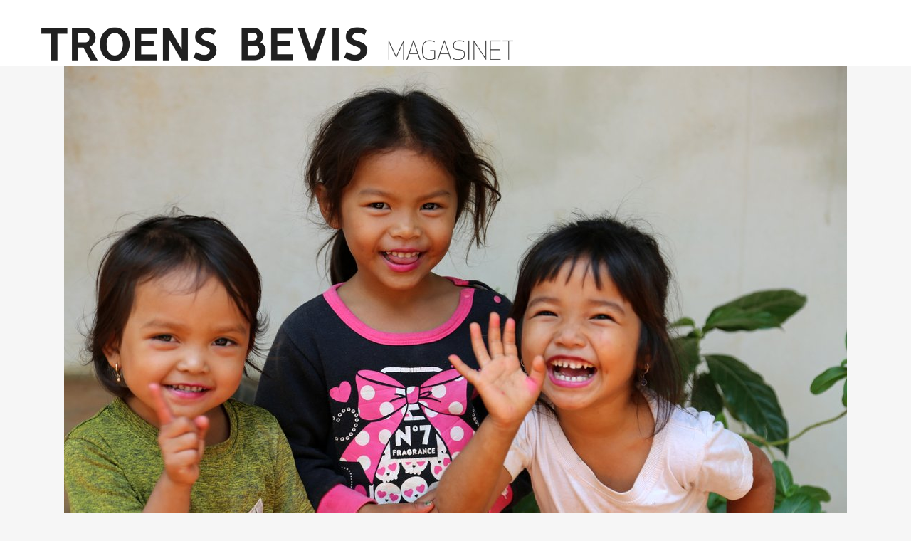

--- FILE ---
content_type: text/html; charset=UTF-8
request_url: https://troensbevis.no/nyheter/104680-7400-unadde-folkegrupper-na-gjenstar-de-mest-krevende/
body_size: 34746
content:
<!DOCTYPE html>
<html lang="nb-NO">
<head>
	<meta charset="UTF-8" />
	
				<meta name="viewport" content="width=device-width,initial-scale=1,user-scalable=no">
		            <link rel="shortcut icon" type="image/x-icon" href="https://troensbevis.no/wp-content/uploads/2018/09/tb-symbol-192x192.png">
            <link rel="apple-touch-icon" href="https://troensbevis.no/wp-content/uploads/2018/09/tb-symbol-192x192.png"/>
        
	<link rel="profile" href="https://gmpg.org/xfn/11" />
	<link rel="pingback" href="https://troensbevis.no/xmlrpc.php" />

	<meta http-equiv="x-dns-prefetch-control" content="on">
	<link rel="dns-prefetch" href="//www.gstatic.com" /><meta name="theme-color" content="#FFFFFF"/><link rel="alternate" hreflang="da" href="https://troensbevis.dk/nyheter/104680-7400-unadde-folkegrupper-na-gjenstar-de-mest-krevende/" />
<link rel="alternate" hreflang="en" href="https://evidenceoffaith.org/nyheter/104680-7400-unadde-folkegrupper-na-gjenstar-de-mest-krevende/" />
<link rel="alternate" hreflang="no" href="https://troensbevis.no/nyheter/104680-7400-unadde-folkegrupper-na-gjenstar-de-mest-krevende/" />

	<!-- This site is optimized with the Yoast SEO plugin v15.7 - https://yoast.com/wordpress/plugins/seo/ -->
	<title>7400 unådde folkegrupper: Nå gjenstår de mest krevende - Troens Bevis Magasin</title>
	<meta name="robots" content="index, follow, max-snippet:-1, max-image-preview:large, max-video-preview:-1" />
	<link rel="canonical" href="https://troensbevis.no/nyheter/104680-7400-unadde-folkegrupper-na-gjenstar-de-mest-krevende/" />
	<meta property="og:locale" content="nb_NO" />
	<meta property="og:type" content="article" />
	<meta property="og:title" content="7400 unådde folkegrupper: Nå gjenstår de mest krevende - Troens Bevis Magasin" />
	<meta property="og:description" content="&ndash;Vi er kommet langt, men den hardeste mila ligger fremfor oss. Vi har n&aring;dd dem som er lettest &aring; n&aring;, n&aring; gjenst&aring;r de meste krevende folkegruppene, sier Duane Frasier, en av verdens fremste forskere p&aring; un&aring;dde folkegrupper. Jesu siste ord var en befaling om &aring;..." />
	<meta property="og:url" content="https://troensbevis.no/nyheter/104680-7400-unadde-folkegrupper-na-gjenstar-de-mest-krevende/" />
	<meta property="og:site_name" content="Troens Bevis Magasin" />
	<meta property="article:publisher" content="https://facebook.com/troensbevis" />
	<meta property="article:published_time" content="2020-10-13T14:00:43+00:00" />
	<meta property="article:modified_time" content="2020-10-13T14:27:59+00:00" />
	<meta property="og:image" content="https://sc.troensbevis.no/unsafe/1200x630/smart/https://troensbevis.no/wp-content/uploads/2020/09/Misjon-3.jpg" />
	<meta property="og:image:width" content="1280" />
	<meta property="og:image:height" content="853" />
	<meta name="twitter:card" content="summary_large_image" />
	<meta name="twitter:label1" content="Skrevet av">
	<meta name="twitter:data1" content="Bente R. Thakre">
	<meta name="twitter:label2" content="Ansl. lesetid">
	<meta name="twitter:data2" content="9 minutter">
	<script type="application/ld+json" class="yoast-schema-graph">{"@context":"https://schema.org","@graph":[{"@type":"WebSite","@id":"https://troensbevis.no/#website","url":"https://troensbevis.no/","name":"Troens Bevis Magasin","description":"Ingen Utelatt","potentialAction":[{"@type":"SearchAction","target":"https://troensbevis.no/?s={search_term_string}","query-input":"required name=search_term_string"}],"inLanguage":"nb-NO"},{"@type":"ImageObject","@id":"https://troensbevis.no/nyheter/104680-7400-unadde-folkegrupper-na-gjenstar-de-mest-krevende/#primaryimage","inLanguage":"nb-NO","url":"https://troensbevis.no/wp-content/uploads/2020/09/Misjon-3.jpg","width":5760,"height":3840},{"@type":"WebPage","@id":"https://troensbevis.no/nyheter/104680-7400-unadde-folkegrupper-na-gjenstar-de-mest-krevende/#webpage","url":"https://troensbevis.no/nyheter/104680-7400-unadde-folkegrupper-na-gjenstar-de-mest-krevende/","name":"7400 un\u00e5dde folkegrupper: N\u00e5 gjenst\u00e5r de mest krevende - Troens Bevis Magasin","isPartOf":{"@id":"https://troensbevis.no/#website"},"primaryImageOfPage":{"@id":"https://troensbevis.no/nyheter/104680-7400-unadde-folkegrupper-na-gjenstar-de-mest-krevende/#primaryimage"},"datePublished":"2020-10-13T14:00:43+00:00","dateModified":"2020-10-13T14:27:59+00:00","author":{"@id":"https://troensbevis.no/#/schema/person/80a0231a77812d9de779083a068807fa"},"inLanguage":"nb-NO","potentialAction":[{"@type":"ReadAction","target":["https://troensbevis.no/nyheter/104680-7400-unadde-folkegrupper-na-gjenstar-de-mest-krevende/"]}]},{"@type":"Person","@id":"https://troensbevis.no/#/schema/person/80a0231a77812d9de779083a068807fa","name":"Bente R. Thakre"}]}</script>
	<!-- / Yoast SEO plugin. -->


<link rel='dns-prefetch' href='//cdnjs.cloudflare.com' />
<link rel='dns-prefetch' href='//use.typekit.net' />
<link rel='dns-prefetch' href='//fonts.googleapis.com' />
<link rel='dns-prefetch' href='//s.w.org' />
<link rel='dns-prefetch' href='//www.googletagmanager.com' />
<link rel="alternate" type="application/rss+xml" title="Troens Bevis Magasin &raquo; strøm" href="https://troensbevis.no/feed/" />
<link rel="alternate" type="application/rss+xml" title="Troens Bevis Magasin &raquo; kommentarstrøm" href="https://troensbevis.no/comments/feed/" />
<link rel="alternate" type="application/rss+xml" title="Troens Bevis Magasin &raquo; 7400 unådde folkegrupper:  Nå gjenstår de mest krevende kommentarstrøm" href="https://troensbevis.no/nyheter/104680-7400-unadde-folkegrupper-na-gjenstar-de-mest-krevende/feed/" />
		<script type="text/javascript">
			window._wpemojiSettings = {"baseUrl":"https:\/\/s.w.org\/images\/core\/emoji\/13.0.1\/72x72\/","ext":".png","svgUrl":"https:\/\/s.w.org\/images\/core\/emoji\/13.0.1\/svg\/","svgExt":".svg","source":{"concatemoji":"https:\/\/troensbevis.no\/wp-includes\/js\/wp-emoji-release.min.js?ver=5.6.16"}};
			!function(e,a,t){var n,r,o,i=a.createElement("canvas"),p=i.getContext&&i.getContext("2d");function s(e,t){var a=String.fromCharCode;p.clearRect(0,0,i.width,i.height),p.fillText(a.apply(this,e),0,0);e=i.toDataURL();return p.clearRect(0,0,i.width,i.height),p.fillText(a.apply(this,t),0,0),e===i.toDataURL()}function c(e){var t=a.createElement("script");t.src=e,t.defer=t.type="text/javascript",a.getElementsByTagName("head")[0].appendChild(t)}for(o=Array("flag","emoji"),t.supports={everything:!0,everythingExceptFlag:!0},r=0;r<o.length;r++)t.supports[o[r]]=function(e){if(!p||!p.fillText)return!1;switch(p.textBaseline="top",p.font="600 32px Arial",e){case"flag":return s([127987,65039,8205,9895,65039],[127987,65039,8203,9895,65039])?!1:!s([55356,56826,55356,56819],[55356,56826,8203,55356,56819])&&!s([55356,57332,56128,56423,56128,56418,56128,56421,56128,56430,56128,56423,56128,56447],[55356,57332,8203,56128,56423,8203,56128,56418,8203,56128,56421,8203,56128,56430,8203,56128,56423,8203,56128,56447]);case"emoji":return!s([55357,56424,8205,55356,57212],[55357,56424,8203,55356,57212])}return!1}(o[r]),t.supports.everything=t.supports.everything&&t.supports[o[r]],"flag"!==o[r]&&(t.supports.everythingExceptFlag=t.supports.everythingExceptFlag&&t.supports[o[r]]);t.supports.everythingExceptFlag=t.supports.everythingExceptFlag&&!t.supports.flag,t.DOMReady=!1,t.readyCallback=function(){t.DOMReady=!0},t.supports.everything||(n=function(){t.readyCallback()},a.addEventListener?(a.addEventListener("DOMContentLoaded",n,!1),e.addEventListener("load",n,!1)):(e.attachEvent("onload",n),a.attachEvent("onreadystatechange",function(){"complete"===a.readyState&&t.readyCallback()})),(n=t.source||{}).concatemoji?c(n.concatemoji):n.wpemoji&&n.twemoji&&(c(n.twemoji),c(n.wpemoji)))}(window,document,window._wpemojiSettings);
		</script>
		<style type="text/css">
img.wp-smiley,
img.emoji {
	display: inline !important;
	border: none !important;
	box-shadow: none !important;
	height: 1em !important;
	width: 1em !important;
	margin: 0 .07em !important;
	vertical-align: -0.1em !important;
	background: none !important;
	padding: 0 !important;
}
</style>
	<link rel='stylesheet' id='wppm-plugin-css-css'  href='https://troensbevis.no/wp-content/plugins/wp-post-modules/assets/css/wppm.frontend.css?ver=3.1.0' type='text/css' media='all' />
<link rel='stylesheet' id='pmb_common-css'  href='https://troensbevis.no/wp-content/plugins/print-my-blog/assets/styles/pmb-common.css?ver=1765282332' type='text/css' media='all' />
<link rel='stylesheet' id='pmb-select2-css'  href='https://troensbevis.no/wp-content/plugins/print-my-blog/assets/styles/libs/select2.min.css?ver=4.0.6' type='text/css' media='all' />
<link rel='stylesheet' id='pmb-jquery-ui-css'  href='https://troensbevis.no/wp-content/plugins/print-my-blog/assets/styles/libs/jquery-ui/jquery-ui.min.css?ver=1.11.4' type='text/css' media='all' />
<link rel='stylesheet' id='pmb-setup-page-css'  href='https://troensbevis.no/wp-content/plugins/print-my-blog/assets/styles/setup-page.css?ver=1765282332' type='text/css' media='all' />
<link rel='stylesheet' id='contact-form-7-css'  href='https://troensbevis.no/wp-content/plugins/contact-form-7/includes/css/styles.css?ver=5.5.6.1' type='text/css' media='all' />
<link rel='stylesheet' id='custom-typekit-css-css'  href='https://use.typekit.net/lbh2djh.css?ver=1.0.18' type='text/css' media='all' />
<link rel='stylesheet' id='mapsmarkerpro-css'  href='https://troensbevis.no/wp-content/plugins/maps-marker-pro/css/mapsmarkerpro.css?ver=4.15' type='text/css' media='all' />
<link rel='stylesheet' id='mediaelement-css'  href='https://troensbevis.no/wp-includes/js/mediaelement/mediaelementplayer-legacy.min.css?ver=4.2.16' type='text/css' media='all' />
<link rel='stylesheet' id='wp-mediaelement-css'  href='https://troensbevis.no/wp-includes/js/mediaelement/wp-mediaelement.min.css?ver=5.6.16' type='text/css' media='all' />
<link rel='stylesheet' id='bridge-default-style-css'  href='https://troensbevis.no/wp-content/themes/bridge/style.css?ver=5.6.16' type='text/css' media='all' />
<link rel='stylesheet' id='bridge-qode-font_awesome-css'  href='https://troensbevis.no/wp-content/themes/bridge/css/font-awesome/css/font-awesome.min.css?ver=5.6.16' type='text/css' media='all' />
<link rel='stylesheet' id='bridge-qode-font_elegant-css'  href='https://troensbevis.no/wp-content/themes/bridge/css/elegant-icons/style.min.css?ver=5.6.16' type='text/css' media='all' />
<link rel='stylesheet' id='bridge-qode-linea_icons-css'  href='https://troensbevis.no/wp-content/themes/bridge/css/linea-icons/style.css?ver=5.6.16' type='text/css' media='all' />
<link rel='stylesheet' id='bridge-qode-dripicons-css'  href='https://troensbevis.no/wp-content/themes/bridge/css/dripicons/dripicons.css?ver=5.6.16' type='text/css' media='all' />
<link rel='stylesheet' id='bridge-qode-kiko-css'  href='https://troensbevis.no/wp-content/themes/bridge/css/kiko/kiko-all.css?ver=5.6.16' type='text/css' media='all' />
<link rel='stylesheet' id='bridge-qode-font_awesome_5-css'  href='https://troensbevis.no/wp-content/themes/bridge/css/font-awesome-5/css/font-awesome-5.min.css?ver=5.6.16' type='text/css' media='all' />
<link rel='stylesheet' id='bridge-stylesheet-css'  href='https://troensbevis.no/wp-content/themes/bridge/css/stylesheet.min.css?ver=5.6.16' type='text/css' media='all' />
<style id='bridge-stylesheet-inline-css' type='text/css'>
   .postid-104680.disabled_footer_top .footer_top_holder, .postid-104680.disabled_footer_bottom .footer_bottom_holder { display: none;}


</style>
<link rel='stylesheet' id='bridge-print-css'  href='https://troensbevis.no/wp-content/themes/bridge/css/print.css?ver=5.6.16' type='text/css' media='all' />
<link rel='stylesheet' id='bridge-style-dynamic-css'  href='https://troensbevis.no/wp-content/themes/bridge/css/style_dynamic.css?ver=1759256654' type='text/css' media='all' />
<link rel='stylesheet' id='bridge-responsive-css'  href='https://troensbevis.no/wp-content/themes/bridge/css/responsive.min.css?ver=5.6.16' type='text/css' media='all' />
<link rel='stylesheet' id='bridge-style-dynamic-responsive-css'  href='https://troensbevis.no/wp-content/themes/bridge/css/style_dynamic_responsive.css?ver=1759256654' type='text/css' media='all' />
<style id='bridge-style-dynamic-responsive-inline-css' type='text/css'>
nav.main_menu>ul>li>a {
    padding: 0px 6px !important;
}

#cookie-notice .cookie-notice-container {
    background-color: #222 !important;
}

.q_counter_holder.boxed_counter {
    border: !important;
    background-color: none !important;
}

body  {
    line-height: 33px;
}

.qbutton.small {
    padding-top: 5px;
    padding-bottom: 5px;
}

.blog_holder article .post_info {
    font-size: 15px;
}

@media screen and (min-width: 1001px) {
.q_logo img {
    top: -67%;
}
header.sticky .header_bottom {
    padding-top: 12px;
}
}

font-size: 15px; {
    color: #222;
    font-weight: 500;

.pum-trigger a {
    color: #FFFFFF !important;
}

.wppm h1 a, .wppm h2 a, .wppm h3 a, .wppm h4 a, .wppm h5 a, .wppm h6 a, .wppm a, .entry-content .wppm a {
    font-weight: bold !important;
    line-height: 1.2 !important; 
}

 @media (min-width: 0px) and (max-width: 481px) {
            .footer_top h5 {
                    font-size: 28px; line-height: 1.1em;     }
.footer_top p {
                    font-size: 18px; line-height: 1.1em;     }
            }
        }
.donationWrapper label.buttonSimple {
  font-family: Opens Sans,sans-serif;
  font-weight: 400 !important;
  font-size: 15px !important;
}

.header_top, .fixed_top_header .top_header {
}

.header-widget.widget_nav_menu ul.menu li a {
}

.header_top {
    background-color: #fff !important;
}

.header-widget.widget_nav_menu {
}

.header-widget.widget_nav_menu ul.menu li a {
    font-size: 15px !important;
}

.header_bottom {
}

html.smartbanner-show body > .wrapper {
    margin-top: 80px;
}
.wppm-grid:not(.no-border) > .wppm-post:after,
.wppm-grid:not(.no-border) .owl-item:after {
  border-bottom: 0;
  padding-top: 0;
  clear: inherit;
  content: inherit;
}
.wppm-grid:not(.no-border) > .wppm-post:before,
.wppm-grid:not(.no-border) .owl-item:before {
  border-top: 1px solid rgba(0, 0, 0, 0.12);
  padding-bottom: 8px;
  content: "";
  display: block;
  clear: both;
}
.wppm .entry-title {
    font-family: Merriweather, "Times New Roman", serif;
    text-transform: none;    
    font-weight: 600;
}
.single-post p.wp-caption-text {
    margin-bottom: 0;
    margin-top: -6px;
    font-size: 16px;
    line-height: 23px;
    padding: 5px;
    text-align: leftr;
    color: #555;
}
@media only screen and (min-width: 841px) and (max-width: 1023px) {
  .wppm-tile .tile-1x1 .tile-overlay {
    padding-top: 0;
  }
}
@media only screen and (max-width: 840px) {
  .wppm.wppm-tile > .hentry:nth-of-type(2n + 1) {
    clear: none !important;
  }
}
@media only screen and (max-width: 374px) {
  .single-post .wppm-grid:not(.no-border) > .wppm-post:nth-child(1):before {
    border-top: 0;
  }
}
@media only screen and (max-width: 840px) {
  .single-post .wppm-grid:not(.no-border) > .wppm-post:nth-child(1):before,
  .single-post .wppm-grid:not(.no-border) > .wppm-post:nth-child(2):before {
    border-top: 0;
  }
}
@media only screen and (min-width: 841px) {
  .single-post .wppm-grid:not(.no-border) > .wppm-post:nth-child(1):before,
  .single-post .wppm-grid:not(.no-border) > .wppm-post:nth-child(2):before,
  .single-post .wppm-grid:not(.no-border) > .wppm-post:nth-child(3):before {
    border-top: 0;
  }
}
@media only screen and (min-width: 375px) and (max-width: 480px) {
  .wppm.columns-3 > .wppm-post {
    width: 50% !important;
    float: left !important;
  }
  .wppm.columns-3.gutter-24 > .wppm-post:nth-child(odd) {
    padding-right: 4px;
  }
  .wppm.columns-3.gutter-24 > .wppm-post:nth-child(even) {
    padding-left: 4px;
  }
}
@media only screen and (max-width: 480px) {
  .wppm-grid.columns-3 .entry-title,
  .wppm-grid.columns-3 [class*="format-"] .entry-title,
  .wppm-list .entry-title,
  .wppm-list [class*="format-"] .entry-title {
    font-size: 18px;
    line-height: 24px;
    font-weight: 600;
  }
  .wppm .entry-title.fs-34 {
    font-size: 28px;
    line-height: 37px;
    font-weight: 600;
  }
  .wppm h1 a,
  .wppm h2 a,
  .wppm h3 a,
  .wppm h4 a,
  .wppm h5 a,
  .wppm h6 a,
  .wppm a,
  .entry-content .wppm a {
    word-break: break-word;
    hyphens: auto;
  }
  .container_inner {
    width: 96%;
    margin-right: 2%;
  }
  .wppm.wppm-tile li.tile-2x2 .entry-title {
    font-size: 23px;
    line-height: 33px;
    font-weight: 600;
  }
}

.single_tags {
  display: none;
}

/* blur lqip version*/
.single-post .post_image, .single-post .wp-caption, .qode-workflow-image {overflow:hidden;}
.blur-up {
	-webkit-backface-visibility: hidden;
	-webkit-transform: scale(1);
  -webkit-filter: blur(3px);
  filter: blur(3px);
  transition: 200ms filter linear;
}
.blur-up.lazyloaded {
  -webkit-filter: blur(0);
  filter: blur(0);
}

/* min-height på nyheter-grid */
.wppm-grid.columns-3 article .post-content {
  min-height: 100px;
}

/* Vise bare 1 og 2. level i footer meny: */
.footer_top ul.sub-menu ul.sub-menu {
  display: none;
}
.footer_top .widget.widget_nav_menu ul.sub-menu li {
  padding: 0;
}

ul.menu li.menu-item-has-children ul.sub-menu a:before {
  content: "- ";
}

@media only screen and (max-width: 1000px) {
  .side_menu_button,
  .mobile_menu_button {
    height: 60px !important;
  }
  .logo_wrapper {
    height: 60px !important;
  }
}
@media only screen and (max-width: 480px) {
  .qode-instagram-feed.qode-col-3 li {
    width: 33.33%;
  }
}

.vc_desktop .mobile-only {
  display: none;
}
.vc_mobile .desktop-only {
  display: none;
}

/* single blog post */
.single-post ul,
.single-post ul li {
  margin-bottom: 10px;
}
.single-post .blog_single .post_text {
  padding: 0 30px;
}
.single-post .blog_single .wp-caption {
  max-width: 100%;
}
.single-post .blog_single .post_info {
  border-bottom: 1px solid #cacaca;
}
.single-post .blog_single .single_tags {
  margin: 23px;
}
.single-post .blog_single {
  background-color: #fff;
}
.single-post .blog_single h2.entry_title {
  font-family: Merriweather, "Times New Roman", serif;
  font-size: 56px;
  line-height: 1.2;
  text-transform: none;
    font-weight: 600;
}
.single-post .post_text .post_text_inner {
  padding: 20px;
}
.single-post .blog_single .post_body {
  margin: 0 auto;
  max-width: 860px;
  font-size: 17px;
  margin-top: 23px;
}
.single-post .blog_single .post_body > p:nth-child(1) {
  font-family: Merriweather, "Times New Roman", serif;
  font-weight: bold;
  font-size: 24px;
  line-height: 1.5;
}
.single-post .blog_single .post_header {
  margin: 0 auto;
}

@media only screen and (max-width: 480px) {
  .single-post .container_inner:first-child {
    width: 100%;
  }
  .single-post .blog_single h2.entry_title {
    font-size: 34px;
    line-height: 1.2;
    font-weight: 600;
  }
}
@media only screen and (max-width: 320px) {
 .single-post .blog_single h2.entry_title {
    font-size: 26px;
    font-weight: 600;
  }
}
.post_body a {
  text-decoration: underline;
}
/* end single blog post */

/* start contact form 7 */
.wpcf7-response-output {
  background-color: #262626;
}
/* end */

.breadcrumbs {
  text-align: left;
}
html {
  scroll-behavior: smooth;
}

.wppm h2 a {
  font-size: 25px;
}

header .q_logo img {max-width: 98vw !important;  height: auto !important; max-height:70px;}

</style>
<link rel='stylesheet' id='js_composer_front-css'  href='https://troensbevis.no/wp-content/plugins/js_composer/assets/css/js_composer.min.css?ver=6.10.0' type='text/css' media='all' />
<link rel='stylesheet' id='bridge-style-handle-google-fonts-css'  href='https://fonts.googleapis.com/css?family=Raleway%3A100%2C200%2C300%2C400%2C500%2C600%2C700%2C800%2C900%2C100italic%2C300italic%2C400italic%2C700italic%7CInter%3A100%2C200%2C300%2C400%2C500%2C600%2C700%2C800%2C900%2C100italic%2C300italic%2C400italic%2C700italic%7COpen+Sans%3A100%2C200%2C300%2C400%2C500%2C600%2C700%2C800%2C900%2C100italic%2C300italic%2C400italic%2C700italic%7CMerriweather%3A100%2C200%2C300%2C400%2C500%2C600%2C700%2C800%2C900%2C100italic%2C300italic%2C400italic%2C700italic%7CDosis%3A100%2C200%2C300%2C400%2C500%2C600%2C700%2C800%2C900%2C100italic%2C300italic%2C400italic%2C700italic&#038;subset=latin%2Clatin-ext&#038;ver=1.0.0' type='text/css' media='all' />
<link rel='stylesheet' id='tablepress-default-css'  href='https://troensbevis.no/wp-content/plugins/tablepress/css/default.min.css?ver=1.14' type='text/css' media='all' />
<link rel='stylesheet' id='tablepress-responsive-tables-css'  href='https://troensbevis.no/wp-content/plugins/tablepress-responsive-tables/css/tablepress-responsive.min.css?ver=1.8' type='text/css' media='all' />
<link rel='stylesheet' id='popup-maker-site-css'  href='//troensbevis.no/wp-content/uploads/47a6935957b9079ca9c229f1e594975c.css?generated=1738624362&#038;ver=1.18.2' type='text/css' media='all' />
<link rel='stylesheet' id='cf7cf-style-css'  href='https://troensbevis.no/wp-content/plugins/cf7-conditional-fields/style.css?ver=2.3.4' type='text/css' media='all' />
<script type='text/javascript' src='https://troensbevis.no/wp-includes/js/jquery/jquery.min.js?ver=3.5.1' id='jquery-core-js'></script>
<script type='text/javascript' src='https://troensbevis.no/wp-includes/js/jquery/jquery-migrate.min.js?ver=3.3.2' id='jquery-migrate-js'></script>
<script type='text/javascript' src='//troensbevis.no/wp-content/plugins/revslider/sr6/assets/js/rbtools.min.js?ver=6.7.29' async id='tp-tools-js'></script>
<script type='text/javascript' src='//troensbevis.no/wp-content/plugins/revslider/sr6/assets/js/rs6.min.js?ver=6.7.35' async id='revmin-js'></script>
<script type='text/javascript' src='https://cdnjs.cloudflare.com/ajax/libs/lazysizes/4.1.5/lazysizes.min.js?ver=5.6.16' id='lazysizes-js'></script>
<script type='text/javascript' id='lazysizes-js-after'>
    function lazySizesFallback(img) {
        if (!window.lazySizes && img["data-src"] !== undefined) {
            img.src = img["data-src"];
            img.onload = null;
        }
        img.onload = null;
    }
    
</script>
<script type='text/javascript' id='wpml-xdomain-data-js-extra'>
/* <![CDATA[ */
var wpml_xdomain_data = {"css_selector":"wpml-ls-item","ajax_url":"https:\/\/troensbevis.no\/wp-admin\/admin-ajax.php","current_lang":"no"};
/* ]]> */
</script>
<script type='text/javascript' src='https://troensbevis.no/wp-content/plugins/sitepress-multilingual-cms/res/js/xdomain-data.js?ver=4.2.7.1' id='wpml-xdomain-data-js'></script>
<link rel="https://api.w.org/" href="https://troensbevis.no/wp-json/" /><link rel="alternate" type="application/json" href="https://troensbevis.no/wp-json/wp/v2/posts/104680" /><link rel="EditURI" type="application/rsd+xml" title="RSD" href="https://troensbevis.no/xmlrpc.php?rsd" />
<link rel="wlwmanifest" type="application/wlwmanifest+xml" href="https://troensbevis.no/wp-includes/wlwmanifest.xml" /> 
<meta name="generator" content="WordPress 5.6.16" />
<link rel='shortlink' href='https://troensbevis.no/?p=104680' />
<link rel="alternate" type="application/json+oembed" href="https://troensbevis.no/wp-json/oembed/1.0/embed?url=https%3A%2F%2Ftroensbevis.no%2Fnyheter%2F104680-7400-unadde-folkegrupper-na-gjenstar-de-mest-krevende%2F" />
<link rel="alternate" type="text/xml+oembed" href="https://troensbevis.no/wp-json/oembed/1.0/embed?url=https%3A%2F%2Ftroensbevis.no%2Fnyheter%2F104680-7400-unadde-folkegrupper-na-gjenstar-de-mest-krevende%2F&#038;format=xml" />
<meta name="generator" content="WPML ver:4.2.7.1 stt:12,1,39;" />
<meta name="generator" content="Site Kit by Google 1.95.0" /><!-- HFCM by 99 Robots - Snippet # 1: Vimeo Lite -->
<script type="module" src="https://cdn.jsdelivr.net/npm/@slightlyoff/lite-vimeo@0.1.1/lite-vimeo.js">
<!-- /end HFCM by 99 Robots -->
<!-- HFCM by 99 Robots - Snippet # 2: FB Pixel Base Code -->
<!-- Facebook Pixel Code -->
<script>
!function(f,b,e,v,n,t,s)
{if(f.fbq)return;n=f.fbq=function(){n.callMethod?
n.callMethod.apply(n,arguments):n.queue.push(arguments)};
if(!f._fbq)f._fbq=n;n.push=n;n.loaded=!0;n.version='2.0';
n.queue=[];t=b.createElement(e);t.async=!0;
t.src=v;s=b.getElementsByTagName(e)[0];
s.parentNode.insertBefore(t,s)}(window,document,'script',
'https://connect.facebook.net/en_US/fbevents.js');
fbq('init', '410488396165162'); 
fbq('track', 'PageView');
</script>
<noscript>
<img height="1" width="1" 
src="https://www.facebook.com/tr?id=410488396165162&ev=PageView
&noscript=1"/>
</noscript>
<!-- End Facebook Pixel Code -->
<!-- /end HFCM by 99 Robots -->
<style type="text/css" id="wppm_custom_css"></style>    <meta name = "format-detection" content = "telephone=no" />

<!-- Meta Pixel Code -->
<script type='text/javascript'>
!function(f,b,e,v,n,t,s){if(f.fbq)return;n=f.fbq=function(){n.callMethod?
n.callMethod.apply(n,arguments):n.queue.push(arguments)};if(!f._fbq)f._fbq=n;
n.push=n;n.loaded=!0;n.version='2.0';n.queue=[];t=b.createElement(e);t.async=!0;
t.src=v;s=b.getElementsByTagName(e)[0];s.parentNode.insertBefore(t,s)}(window,
document,'script','https://connect.facebook.net/en_US/fbevents.js');
</script>
<!-- End Meta Pixel Code -->
<script type='text/javascript'>
  fbq('init', '410488396165162', {}, {
    "agent": "wordpress-5.6.16-3.0.8"
});
  </script><script type='text/javascript'>
  fbq('track', 'PageView', []);
  </script>
<!-- Meta Pixel Code -->
<noscript>
<img height="1" width="1" style="display:none" alt="fbpx"
src="https://www.facebook.com/tr?id=410488396165162&ev=PageView&noscript=1" />
</noscript>
<!-- End Meta Pixel Code -->
<style type="text/css">.recentcomments a{display:inline !important;padding:0 !important;margin:0 !important;}</style><meta name="generator" content="Powered by WPBakery Page Builder - drag and drop page builder for WordPress."/>

<!-- Google Tag Manager snippet added by Site Kit -->
<script>
			( function( w, d, s, l, i ) {
				w[l] = w[l] || [];
				w[l].push( {'gtm.start': new Date().getTime(), event: 'gtm.js'} );
				var f = d.getElementsByTagName( s )[0],
					j = d.createElement( s ), dl = l != 'dataLayer' ? '&l=' + l : '';
				j.async = true;
				j.src = 'https://www.googletagmanager.com/gtm.js?id=' + i + dl;
				f.parentNode.insertBefore( j, f );
			} )( window, document, 'script', 'dataLayer', 'GTM-TQZ2Z8Q' );
			
</script>

<!-- End Google Tag Manager snippet added by Site Kit -->
<meta name="generator" content="Powered by Slider Revolution 6.7.35 - responsive, Mobile-Friendly Slider Plugin for WordPress with comfortable drag and drop interface." />
<script>function setREVStartSize(e){
			//window.requestAnimationFrame(function() {
				window.RSIW = window.RSIW===undefined ? window.innerWidth : window.RSIW;
				window.RSIH = window.RSIH===undefined ? window.innerHeight : window.RSIH;
				try {
					var pw = document.getElementById(e.c).parentNode.offsetWidth,
						newh;
					pw = pw===0 || isNaN(pw) || (e.l=="fullwidth" || e.layout=="fullwidth") ? window.RSIW : pw;
					e.tabw = e.tabw===undefined ? 0 : parseInt(e.tabw);
					e.thumbw = e.thumbw===undefined ? 0 : parseInt(e.thumbw);
					e.tabh = e.tabh===undefined ? 0 : parseInt(e.tabh);
					e.thumbh = e.thumbh===undefined ? 0 : parseInt(e.thumbh);
					e.tabhide = e.tabhide===undefined ? 0 : parseInt(e.tabhide);
					e.thumbhide = e.thumbhide===undefined ? 0 : parseInt(e.thumbhide);
					e.mh = e.mh===undefined || e.mh=="" || e.mh==="auto" ? 0 : parseInt(e.mh,0);
					if(e.layout==="fullscreen" || e.l==="fullscreen")
						newh = Math.max(e.mh,window.RSIH);
					else{
						e.gw = Array.isArray(e.gw) ? e.gw : [e.gw];
						for (var i in e.rl) if (e.gw[i]===undefined || e.gw[i]===0) e.gw[i] = e.gw[i-1];
						e.gh = e.el===undefined || e.el==="" || (Array.isArray(e.el) && e.el.length==0)? e.gh : e.el;
						e.gh = Array.isArray(e.gh) ? e.gh : [e.gh];
						for (var i in e.rl) if (e.gh[i]===undefined || e.gh[i]===0) e.gh[i] = e.gh[i-1];
											
						var nl = new Array(e.rl.length),
							ix = 0,
							sl;
						e.tabw = e.tabhide>=pw ? 0 : e.tabw;
						e.thumbw = e.thumbhide>=pw ? 0 : e.thumbw;
						e.tabh = e.tabhide>=pw ? 0 : e.tabh;
						e.thumbh = e.thumbhide>=pw ? 0 : e.thumbh;
						for (var i in e.rl) nl[i] = e.rl[i]<window.RSIW ? 0 : e.rl[i];
						sl = nl[0];
						for (var i in nl) if (sl>nl[i] && nl[i]>0) { sl = nl[i]; ix=i;}
						var m = pw>(e.gw[ix]+e.tabw+e.thumbw) ? 1 : (pw-(e.tabw+e.thumbw)) / (e.gw[ix]);
						newh =  (e.gh[ix] * m) + (e.tabh + e.thumbh);
					}
					var el = document.getElementById(e.c);
					if (el!==null && el) el.style.height = newh+"px";
					el = document.getElementById(e.c+"_wrapper");
					if (el!==null && el) {
						el.style.height = newh+"px";
						el.style.display = "block";
					}
				} catch(e){
					console.log("Failure at Presize of Slider:" + e)
				}
			//});
		  };</script>
		<style type="text/css" id="wp-custom-css">
			.page-id-101942 .main_menu {
  display: none;
}

.page-id-101946 .main_menu {
  display: none;
}

nav.mobile_menu ul li a, nav.mobile_menu ul li h3 {
	font-size: 15px;
	color: #393939;
	font-weight: 300;
}

nav.main_menu>ul>li>a {
	color: #393939;
}

.vc_custom_1541079689665, .vc_custom_1538045915685, .vc_custom_1541079695899 {
    display:none;
}

body {
	font-weight: 300px !important;
}		</style>
		<noscript><style> .wpb_animate_when_almost_visible { opacity: 1; }</style></noscript><style id="wpforms-css-vars-root">
				:root {
					--wpforms-field-border-radius: 3px;
--wpforms-field-background-color: #ffffff;
--wpforms-field-border-color: rgba( 0, 0, 0, 0.25 );
--wpforms-field-text-color: rgba( 0, 0, 0, 0.7 );
--wpforms-label-color: rgba( 0, 0, 0, 0.85 );
--wpforms-label-sublabel-color: rgba( 0, 0, 0, 0.55 );
--wpforms-label-error-color: #d63637;
--wpforms-button-border-radius: 3px;
--wpforms-button-background-color: #066aab;
--wpforms-button-text-color: #ffffff;
--wpforms-page-break-color: #066aab;
--wpforms-field-size-input-height: 43px;
--wpforms-field-size-input-spacing: 15px;
--wpforms-field-size-font-size: 16px;
--wpforms-field-size-line-height: 19px;
--wpforms-field-size-padding-h: 14px;
--wpforms-field-size-checkbox-size: 16px;
--wpforms-field-size-sublabel-spacing: 5px;
--wpforms-field-size-icon-size: 1;
--wpforms-label-size-font-size: 16px;
--wpforms-label-size-line-height: 19px;
--wpforms-label-size-sublabel-font-size: 14px;
--wpforms-label-size-sublabel-line-height: 17px;
--wpforms-button-size-font-size: 17px;
--wpforms-button-size-height: 41px;
--wpforms-button-size-padding-h: 15px;
--wpforms-button-size-margin-top: 10px;

				}
			</style></head>

<body class="post-template-default single single-post postid-104680 single-format-standard bridge-core-1.0.6  qode-title-hidden hide_top_bar_on_mobile_header qode-child-theme-ver-10.1.2 qode-theme-ver-29.4 qode-theme-bridge qode-wpml-enabled wpb-js-composer js-comp-ver-6.10.0 vc_responsive" itemscope itemtype="http://schema.org/WebPage">


		<!-- Google Tag Manager (noscript) snippet added by Site Kit -->
		<noscript>
			<iframe src="https://www.googletagmanager.com/ns.html?id=GTM-TQZ2Z8Q" height="0" width="0" style="display:none;visibility:hidden"></iframe>
		</noscript>
		<!-- End Google Tag Manager (noscript) snippet added by Site Kit -->
		    <script type='text/javascript'>

      function updateConfig() {
        var eventsFilter = "Microdata,SubscribedButtonClick";
        var eventsFilterList = eventsFilter.split(',');
        fbq.instance.pluginConfig.set("410488396165162", 'openbridge',
          {'endpoints':
            [{
              'targetDomain': window.location.href,
              'endpoint': window.location.href + '.open-bridge'
            }],
            'eventsFilter': {
              'eventNames':eventsFilterList,
              'filteringMode':'blocklist'
            }
          }
        );
        fbq.instance.configLoaded("410488396165162");
      }

      window.onload = function() {
        var s = document.createElement('script');
        s.setAttribute('src', "https://troensbevis.no/wp-content/plugins/official-facebook-pixel/core/../js/openbridge_plugin.js");
        s.setAttribute('onload', 'updateConfig()');
        document.body.appendChild( s );
      }
    </script>

<div class="wrapper">
	<div class="wrapper_inner">

    
		<!-- Google Analytics start -->
					<script>
				var _gaq = _gaq || [];
				_gaq.push(['_setAccount', 'UA-137928567-1']);
				_gaq.push(['_trackPageview']);

				(function() {
					var ga = document.createElement('script'); ga.type = 'text/javascript'; ga.async = true;
					ga.src = ('https:' == document.location.protocol ? 'https://ssl' : 'http://www') + '.google-analytics.com/ga.js';
					var s = document.getElementsByTagName('script')[0]; s.parentNode.insertBefore(ga, s);
				})();
			</script>
				<!-- Google Analytics end -->

		
	<header class=" has_top scroll_top centered_logo_animate  stick scrolled_not_transparent page_header">
	<div class="header_inner clearfix">
				<div class="header_top_bottom_holder">
				<div class="header_top clearfix" style='' >
							<div class="left">
						<div class="inner">
													</div>
					</div>
					<div class="right">
						<div class="inner">
							<div class="header-widget widget_nav_menu header-right-widget"></div>						</div>
					</div>
						</div>

			<div class="header_bottom clearfix" style='' >
											<div class="header_inner_left">
																								<div class="logo_wrapper" >
	<div class="q_logo">
		<a itemprop="url" href="https://troensbevis.no/" >
             <img itemprop="image" class="normal" src="https://troensbevis.no/wp-content/uploads/2025/06/logoTBmagasin.png" alt="Logo"> 			 <img itemprop="image" class="light" src="https://troensbevis.no/wp-content/uploads/2018/10/tblogo-hvit-precision1_iefix2.png" alt="Logo"/> 			 <img itemprop="image" class="dark" src="https://troensbevis.no/wp-content/uploads/2025/06/logoTBmagasin.png" alt="Logo"/> 			 <img itemprop="image" class="sticky" src="https://troensbevis.no/wp-content/uploads/2025/06/logoTBmagasin.png" alt="Logo"/> 			 <img itemprop="image" class="mobile" src="https://troensbevis.no/wp-content/uploads/2025/06/logoTBmagasin.png" alt="Logo"/> 					</a>
	</div>
	</div>															</div>
															<div class="header_inner_right">
									<div class="side_menu_button_wrapper right">
																														<div class="side_menu_button">
																																	
										</div>
									</div>
								</div>
							
							
							<nav class="main_menu drop_down center">
															</nav>
														<nav class="mobile_menu">
	</nav>											</div>
			</div>
		</div>

</header>	<a id="back_to_top" href="#">
        <span class="fa-stack">
            <i class="qode_icon_font_awesome fa fa-arrow-up " ></i>        </span>
	</a>
	
	
    
    	
    
    <div class="content content_top_margin_none">
        <div class="content_inner  ">
    
											<div class="container">
														<div class="container_inner default_template_holder" >
															<div class="blog_single blog_holder">
								<article id="post-104680" class="post-104680 post type-post status-publish format-standard has-post-thumbnail hentry category-evangelister tag-duane-frasier tag-joshua-project tag-unadde-folkeslag">
			<div class="post_content_holder">
										<div class="post_image">
	                        <img class="lazyload blur-up" data-sizes="auto" onload="lazySizesFallback(this);" data-src="https://sc.troensbevis.no/unsafe/1100x/https://troensbevis.no/wp-content/uploads/2020/09/Misjon-3.jpg" src="https://sc.troensbevis.no/unsafe/72x/https://troensbevis.no/wp-content/uploads/2020/09/Misjon-3.jpg" data-srcset="https://sc.troensbevis.no/unsafe/320x/https://troensbevis.no/wp-content/uploads/2020/09/Misjon-3.jpg 320w,
 https://sc.troensbevis.no/unsafe/480x/https://troensbevis.no/wp-content/uploads/2020/09/Misjon-3.jpg 480w,
 https://sc.troensbevis.no/unsafe/768x/https://troensbevis.no/wp-content/uploads/2020/09/Misjon-3.jpg 768w,
 https://sc.troensbevis.no/unsafe/1100x/https://troensbevis.no/wp-content/uploads/2020/09/Misjon-3.jpg 1100w" />
						</div>
								<div class="post_text">
					<div class="post_text_inner">
					    <div class="post_header">
    						<h2 itemprop="name" class="entry_title">7400 unådde folkegrupper:  Nå gjenstår de mest krevende</h2>
    						<div class="post_info">
    							<span class="time">Publisert 13. oktober 16:00, 2020</span>
    							in <a href="https://troensbevis.no/nyheter/emner/arbeidet/evangelister/" rel="category tag">Evangelister</a>    							<span class="post_author">
    								av    								<a itemprop="author" class="post_author_link" href="https://troensbevis.no/nyheter/author/bente/">Bente R. Thakre</a>
    							</span>
    							                                                <span class="dots"><i class="fa fa-square"></i></span><div class="blog_share qode_share"><div class="social_share_holder"><a href="javascript:void(0)" target="_self"><span class="social_share_title">Share</span></a><div class="social_share_dropdown"><div class="inner_arrow"></div><ul><li class="facebook_share"><a href="javascript:void(0)" onclick="window.open('https://www.facebook.com/sharer.php?u=https%3A%2F%2Ftroensbevis.no%2Fnyheter%2F104680-7400-unadde-folkegrupper-na-gjenstar-de-mest-krevende%2F', 'sharer', 'toolbar=0,status=0,width=620,height=280');"><i class="fa fa-facebook"></i></a></li><li class="twitter_share"><a href="#" onclick="popUp=window.open('https://twitter.com/share?status=%26ndash%3BVi+er+kommet+langt%2C+men+den+hardeste+mila+ligger+fremfor+oss.+Vi+har+n%26aring%3Bdd+dem+som+er+lettest+%26aring%3B+https://troensbevis.no/nyheter/104680-7400-unadde-folkegrupper-na-gjenstar-de-mest-krevende/', 'popupwindow', 'scrollbars=yes,width=800,height=400');popUp.focus();return false;"><i class="fa fa-twitter"></i></a></li></ul></div></div></div>        						</div>
    					</div>
    					<div class="post_body">
						<p>&ndash;Vi er kommet langt, men den hardeste mila ligger fremfor oss. Vi har n&aring;dd dem som er lettest &aring; n&aring;, n&aring; gjenst&aring;r de meste krevende folkegruppene, sier Duane Frasier, en av verdens fremste forskere p&aring; un&aring;dde folkegrupper. <span id="more-104680"></span><p>Jesu siste ord var en befaling om &aring; ta evangeliet til jordens ender. Det har misjon&aelig;rer jobbet mot i 2000 &aring;r. Duane Frasier er i dag en av verdens fremste eksperter p&aring; un&aring;dde folkeslag. Han er ogs&aring; hovedtaler p&aring; den nasjonale Un&aring;dd konferansen for un&aring;dde folkeslag i Bergen 16.-17. oktober, der 16 norske misjonsorganisasjoner har g&aring;tt sammen etter initiativ fra Troens Bevis.</p><p>Til daglig sitter Duane Frasier p&aring; et kontor i Colorado Springs i USA. De siste 11 &aring;rene har han jobbet for Joshua Project, et forsknings initiativ som setter fokus p&aring; verdens etniske folkegrupper, og i hvilken grad de er n&aring;dd med evangeliet. Data hentes fra en verdensomspennende gruppe av misjonsforskere, feltarbeidere, organisasjoner og kirkesamfunn. Tall hentes inn, vurderes og justeres.</p><p><strong>Hvordan definerer du en un&aring;dd folkegruppe?<br>
</strong><br>
-For &aring; begynne med tallene f&oslash;rst. Det er 17 400 etniske folkegrupper i verden. 7 400 av dem er fremdeles un&aring;dde. For &aring; regnes som un&aring;dd m&aring; du ha under 2 prosent evangeliske kristne eller 5 prosent nominelle kristne. Ogs&aring; sier vi at 10 000 av folkegruppene er ikke un&aring;dde. Det betyr ikke n&oslash;dvendigvis en stor andel troende blant dem, men evangeliet skal ha kraft til &aring; vokse organisk. Det betyr at det er lokale kirker og nasjonale kristne som er med og driver evangelisering, selv om de ogs&aring; trenger hjelp utenfra. Ogs&aring; m&aring; jeg si at vi teller ikke un&aring;dde mennesker, men un&aring;dde folkegrupper. Og en gruppe i ett land blir kun telt &eacute;n gang. Men dersom en etnisk folkegruppe befinner seg i flere ulike land, kan den telles flere ganger. Andre organisasjoner har andre m&aring;ter som de definerer p&aring;, men det er slik vi gj&oslash;r det.</p><p><strong>Hvordan har metodene som en bruker for &aring; n&aring; en un&aring;dd folkegruppe forandret seg i forhold til tidligere?<br>
</strong><br>
-Den st&oslash;rste forskjellen er nok at tidligere var nesten alle misjon&aelig;rer vestlige som reiste til fremmede land. I dag er vi veldig begeistret over &aring; se at hele Guds familie verden over har fanget visjonen for hele verden. S&aring; n&aring; er det hele Jesu legeme som g&aring;r ut til hele verden. Det betyr at en som vokste opp i et kristent hjem i Myanmar, og f&aring;r en n&oslash;d for en folkegruppe i landet sitt, kan reise ut til det folket. Det er forfriskende &aring; se.</p><p>-Ogs&aring; vil jeg si at vi har nok gjort flere grunnleggende feil opp igjennom n&aring;r det kommer til misjon. Vi har kalt nye troende til &aring; skille seg fra sine familier og sin kultur for &aring; bli med i en ny kristen subkultur. Men n&aring;r vi leser Det nye testamentet, ser vi at folk ble kalt som familier og klaner, og at der som misjon lykkes mest, er der folk ikke blir bedt om &aring; gi avkall p&aring; alt i sitt tidligere liv for &aring; f&oslash;lge Jesus. N&aring; oppmuntres de til &aring; bli v&aelig;rende i sine familier og til og med fortsette i mosk&eacute;en eller det buddhistiske tempelet for &aring; v&aelig;re et lys der. Det er basert p&aring; modellen i Det nye testamentet der folk var i synagogene s&aring; lenge som mulig, de begynte ikke med &aring; treffes i kirkebygninger. De var i sin kultur og var lys i sine kulturer.</p><p><strong>P&aring;virker det antall som tar imot troen dersom folk forblir i sitt lokale samfunn?<br>
</strong><br>
-Ja, det gj&oslash;r det. Jeg tror vi kommer til &aring; se antall troende &oslash;ke i flere folkegrupper ettersom de troende blir v&aelig;rende der, fremfor &aring; hente dem ut.</p><div id="attachment_104688" style="width: 994px" class="wp-caption aligncenter"><img aria-describedby="caption-attachment-104688" loading="lazy" class="wp-image-104688 lazyload blur-up" src="https://sc.troensbevis.no/unsafe/72x/smart/https://troensbevis.no/wp-content/uploads/2020/09/headshot.jpg" alt="" width="984" height="1266" data-src="https://sc.troensbevis.no/unsafe/1100x/smart/https://troensbevis.no/wp-content/uploads/2020/09/headshot.jpg" onload="lazySizesFallback(this)" data-sizes="auto" data-srcset="https://sc.troensbevis.no/unsafe/144x/smart/https://troensbevis.no/wp-content/uploads/2020/09/headshot.jpg 144w, https://sc.troensbevis.no/unsafe/320x/smart/https://troensbevis.no/wp-content/uploads/2020/09/headshot.jpg 320w, https://sc.troensbevis.no/unsafe/360x/smart/https://troensbevis.no/wp-content/uploads/2020/09/headshot.jpg 360w, https://sc.troensbevis.no/unsafe/420x/smart/https://troensbevis.no/wp-content/uploads/2020/09/headshot.jpg 420w, https://sc.troensbevis.no/unsafe/480x/smart/https://troensbevis.no/wp-content/uploads/2020/09/headshot.jpg 480w, https://sc.troensbevis.no/unsafe/540x/smart/https://troensbevis.no/wp-content/uploads/2020/09/headshot.jpg 540w, https://sc.troensbevis.no/unsafe/600x/smart/https://troensbevis.no/wp-content/uploads/2020/09/headshot.jpg 600w, https://sc.troensbevis.no/unsafe/640x/smart/https://troensbevis.no/wp-content/uploads/2020/09/headshot.jpg 640w, https://sc.troensbevis.no/unsafe/720x/smart/https://troensbevis.no/wp-content/uploads/2020/09/headshot.jpg 720w, https://sc.troensbevis.no/unsafe/768x/smart/https://troensbevis.no/wp-content/uploads/2020/09/headshot.jpg 768w, https://sc.troensbevis.no/unsafe/900x/smart/https://troensbevis.no/wp-content/uploads/2020/09/headshot.jpg 900w, https://sc.troensbevis.no/unsafe/1100x/smart/https://troensbevis.no/wp-content/uploads/2020/09/headshot.jpg 1100w, https://sc.troensbevis.no/unsafe/1280x/smart/https://troensbevis.no/wp-content/uploads/2020/09/headshot.jpg 1280w, https://sc.troensbevis.no/unsafe/1440x/smart/https://troensbevis.no/wp-content/uploads/2020/09/headshot.jpg 1440w"><p id="caption-attachment-104688" class="wp-caption-text">Duane Frasier fra Joshua Project.</p></div><p>&nbsp;</p><p><strong>Hvilke forandringer ser du n&aring;r evangeliet kommer til en un&aring;dd folkegruppe?<br>
</strong><br>
-Jeg h&oslash;rte akkurat et eksempel denne uken fra en etnisk folkegruppe der folk hadde begynt &aring; legge merke til at gravide kvinner spiste frisk frukt. Det viste seg at i denne kulturen trodde de at &aring;ndene var sjalu p&aring; den friske frukten som kvinnene spiste, og de kunne derfor finne p&aring; &aring; skade de uf&oslash;dte barna. S&aring; derfor spiste gravide kvinner bare r&aring;tten nedfallsfrukt for ikke &aring; provosere &aring;ndene. Men etter at evangeliet hadde f&aring;tt rotfeste, var de ikke lenger redd for de onde &aring;ndene, og gravide spiste frisk frukt. Det er en historie om hvordan troen p&aring; Jesus forandrer et aspekt av en kultur som trenger &aring; bli forandret. Og det er det noe av i alle kulturer. Hos oss i USA er det materialisme og individualisme. Personlig kjenner jeg over 100 misjon&aelig;rer. Og det er ingen av dem som er interessert i &aring; &oslash;delegge en kultur, slik kristne kan bli anklaget for. De er interessert i &aring; ivareta spr&aring;k mens de feirer det gode i kulturene og blir en del av dem i den grad det er mulig. Ellers er typiske forandringer i en kultur som f&aring;r evangeliet at kvinner og barn blir l&oslash;ftet opp og f&aring;r en bedre rolle i samfunnet, mange slutter &aring; drikke og bruker pengene p&aring; familien, niv&aring;et p&aring; utdannelse &oslash;ker, og folk begynner &aring; hjelpe hverandre.</p><p><strong>Hva med v&aring;r tids redskaper, som teknologi og satellittkanaler. Er det fremdeles behov for misjon&aelig;rer?<br>
</strong><br>
-Bruken av ny teknologi har &aring;pnet fantastiske muligheter, spesielt i land som er helt stengt for evangeliet. Satellittkanaler, hotspots, sosiale medier, visning av Jesus filmen. Men enten det er en satellittkanal til arabiske land, eller en lokal visning av Jesus filmen, der begge har enorm verdi, s&aring; er hovedingrediensen allikevel et fysisk menneske. Gud sendte ikke en e-post. Jesus kom og viste oss Guds kj&aelig;rlighet i legemlig form. Det er noe vi alltid m&aring; gj&oslash;re. N&aring;r vi h&oslash;rer historiene om muslimer som f&aring;r dr&oslash;mmer og visjoner om en mann i en hvit kjortel, m&aring; vi huske at selv for Paulus, var det en fysisk person som ledet han til frelse etter at han fikk visjonen av Jesus p&aring; veien til Damaskus. Det er det som muslimene ogs&aring; opplever. De ser Jesus, men trenger et m&oslash;te med en Jesus-troende for &aring; ta imot troen. Gud &oslash;nsker &aring; bruke oss i legemet v&aring;rt. Han sender ikke engler for &aring; oppfylle misjonsbefalingen. Han sender mennesker.</p><p><strong>Hvordan har rollen for vestlige land forandret seg n&aring;r de fleste misjon&aelig;rene i dag er innf&oslash;dte evangelister? Norge har alltid v&aelig;rt et stort sende land n&aring;r det kommer til misjon&aelig;rer. Er v&aring;r oppgave kun &aring; st&oslash;tte &oslash;konomisk?<br>
</strong><br>
-Nei. Men jeg tror at vi kommer til &aring; se at utsendelsen av vestlige misjon&aelig;rer g&aring;r ned av andre &aring;rsaker. Fordi vil blir mer og mer materialistiske, er det f&aelig;rre og f&aelig;rre som h&oslash;rer eller adlyder kallet sitt. Jeg ville si til en vestlig som opplever misjonskall, &rdquo;Just do it&rdquo;, g&aring; ut! Det er hele Guds legeme i verden som har f&aring;tt misjonsbefalingen om &aring; g&aring; til hele verden.</p><p>-Men det som jeg ser skje i st&oslash;rre grad n&aring;, er at vi vestlige bidrar p&aring; andre omr&aring;der p&aring; misjonsmarken. Jeg tror at Gud har gitt hele sin familie forskjellige og spesielle gaver. P&aring; grunn av den vestlige m&aring;ten &aring; tenke p&aring;, og v&aring;r historie, kan vi tilby strategi, veiledning og utrustning. Og vi har en unik historie vi kan dele og fortelle dem hvordan de ikke skal gj&oslash;re misjon fordi vi har mange feilgrep bak oss. Men vi har ogs&aring; mye som har lykkes. Jeg tror at misjon er mye sunnere i dag enn det den var for 20 &aring;r siden. Da jeg selv var ute i feltet i Mexico, pleide jeg &aring; si, ikke gjenta v&aring;re feilgrep, gj&oslash;r deres egne!</p><div id="attachment_104691" style="width: 1484px" class="wp-caption alignnone"><img aria-describedby="caption-attachment-104691" loading="lazy" class="wp-image-104691 lazyload blur-up" src="https://sc.troensbevis.no/unsafe/72x/smart/https://troensbevis.no/wp-content/uploads/2020/09/DSC01502-1.jpg" alt="" width="1474" height="986" data-src="https://sc.troensbevis.no/unsafe/1100x/smart/https://troensbevis.no/wp-content/uploads/2020/09/DSC01502-1.jpg" onload="lazySizesFallback(this)" data-sizes="auto" data-srcset="https://sc.troensbevis.no/unsafe/144x/smart/https://troensbevis.no/wp-content/uploads/2020/09/DSC01502-1.jpg 144w, https://sc.troensbevis.no/unsafe/320x/smart/https://troensbevis.no/wp-content/uploads/2020/09/DSC01502-1.jpg 320w, https://sc.troensbevis.no/unsafe/360x/smart/https://troensbevis.no/wp-content/uploads/2020/09/DSC01502-1.jpg 360w, https://sc.troensbevis.no/unsafe/420x/smart/https://troensbevis.no/wp-content/uploads/2020/09/DSC01502-1.jpg 420w, https://sc.troensbevis.no/unsafe/480x/smart/https://troensbevis.no/wp-content/uploads/2020/09/DSC01502-1.jpg 480w, https://sc.troensbevis.no/unsafe/540x/smart/https://troensbevis.no/wp-content/uploads/2020/09/DSC01502-1.jpg 540w, https://sc.troensbevis.no/unsafe/600x/smart/https://troensbevis.no/wp-content/uploads/2020/09/DSC01502-1.jpg 600w, https://sc.troensbevis.no/unsafe/640x/smart/https://troensbevis.no/wp-content/uploads/2020/09/DSC01502-1.jpg 640w, https://sc.troensbevis.no/unsafe/720x/smart/https://troensbevis.no/wp-content/uploads/2020/09/DSC01502-1.jpg 720w, https://sc.troensbevis.no/unsafe/768x/smart/https://troensbevis.no/wp-content/uploads/2020/09/DSC01502-1.jpg 768w, https://sc.troensbevis.no/unsafe/900x/smart/https://troensbevis.no/wp-content/uploads/2020/09/DSC01502-1.jpg 900w, https://sc.troensbevis.no/unsafe/1100x/smart/https://troensbevis.no/wp-content/uploads/2020/09/DSC01502-1.jpg 1100w, https://sc.troensbevis.no/unsafe/1280x/smart/https://troensbevis.no/wp-content/uploads/2020/09/DSC01502-1.jpg 1280w, https://sc.troensbevis.no/unsafe/1440x/smart/https://troensbevis.no/wp-content/uploads/2020/09/DSC01502-1.jpg 1440w"><p id="caption-attachment-104691" class="wp-caption-text">En av Troens Bevis sine innf&oslash;dte evangelister vitner i en landsby i Nepal. Troens Bevis st&oslash;tter i dag i overkant av 1100 innf&oslash;dte evangelister. Det langsiktige m&aring;let er &aring; finne st&oslash;tte til 5000 som kan g&aring; ut i sine egne omr&aring;der med evangeliet.</p></div><p><strong>Hvor lang tid tar det f&oslash;r en ser endringer i en folkegruppe som ikke er un&aring;dd lengre?<br>
</strong><br>
-Det tar som oftest litt tid. Jeg pleier &aring; si at det er som &aring; investere penger i de sikreste fondene. Det tar som regel tid f&oslash;r du ser avkastningen, men bare du er t&aring;lmodig, kommer den som den s&oslash;teste frukt.</p><p><strong>Hva er noen av dine st&oslash;rste overraskelser i ditt arbeid med un&aring;dde folkegrupper?<br>
</strong><br>
-Det m&aring; v&aelig;re <a href="https://troensbevis.no/wp-admin/post.php?post=104680&amp;action=edit&amp;lang=no&amp;classic-editor">de 1369 p&aring;g&aring;ende folkegruppe bevegelsene til Jesus</a>. Det er hele gruppe bevegelser til Jesus. Det skjer n&aring;r et bestemt antall mennesker i en folkegruppe organisk kommer til tro.&nbsp; Minst 1000 m&aring; ha kommet til tro, og best&aring; av minst 100 menigheter.</p><p>-Jeg var f&oslash;rst skeptisk n&aring;r jeg h&oslash;rte om dette. Men n&aring; ser jeg at evangeliet har sl&aring;tt rot og brer seg organisk og naturlig i deres samfunn slik det gjorde p&aring; nytestamentlig tid. De nye kirkene ligner ikke dem vi har laget. De ser mer ut som de f&oslash;rste. Folk vitner og sprer ordet og smitter folk med evangeliets sannhet.</p><p><strong>Er vi n&aelig;rmere m&aring;let?<br>
</strong><br>
-Det er litt vanskelig &aring; svare p&aring;. Vi n&aring;r flere grupper, men vi oppdager ogs&aring; nye. Vi har kun hatt en stabil folkegruppeliste de siste 15 &aring;rene.<br>
Men de un&aring;dde folkegruppene som gjenst&aring;r, er de vanskeligste gruppene &aring; n&aring;. Den lavt hengende frukten er allerede plukket. S&aring; vi m&aring; klatre opp i treet for &aring; f&aring; frukten i toppen, og vi kommer til &aring; f&aring; skraper og skrammer.</p><p><strong>Hva vil du kalle en utfordrende gruppe &aring; n&aring;?<br>
</strong><br>
-Flere land og etniske folkegrupper er sterkt imot at du som misjon&aelig;r kommer til dem. Det kan v&aelig;re ulovlig &aring; bytte religion. Ta Saudi-Arabia som eksempel. Men der virker den Hellig &Aring;nd blant annet gjennom filippinske barnepiker som er kristne. Mye av de lavtl&oslash;nnede tjenestejobbene blir gjort av utlendinger. En av prinsene i Saudi-Arabia kom til Jesus gjennom sin filippinske barnepike. Han bor n&aring; i USA av sikkerhets&aring;rsaker. Han sier at &laquo;en dag kan de komme og drepe meg, fordi jeg deler mitt vitnesbyrd, men det er jeg ok med&raquo;. Det er bare et eksempel p&aring; en un&aring;dd gruppe som er utfordrende, men Gud finner alltid en vei!</p><p><a href="https://www.checkin.no/event/24404/m28-unaaddkonferansen">Meld deg p&aring; Un&aring;dd konferansen i&nbsp; Credo kirken i Bergen fra 16-17. oktober.</a></p><p><strong>Arrang&oslash;rer:</strong> AsiaLink, BlitzPartner, Credokirken, Den Evangelisk-Lutherske Frikirke, Frontiers, G&aring; Ut Misjon, IBRA Media Norge, IMI-kirken, Israelmisjonen, NORME, Normisjon, Salt &amp; Glocal, Tent, Troens Bevis Verdens Evangelisering, Ungdom i Oppdrag, Wycliffe.</p><p>&nbsp;</p><p>Kilde: Troens Bevis bladet for oktober, 2020.</p><p><a href="https://troensbevis.no/nyheter/nyhetsblad/">Motta et gratis abonnement p&aring; bladet her.</a></p><p><a href="https://troensbevis.no/stottoss/">Du kan ogs&aring; v&aelig;re med &aring; st&oslash;tte arbeidet ute i feltene</a>.</p></p>
						</div>
					</div>
				</div>
			</div>
		
			<div class="single_tags clearfix">
            <div class="tags_text">
				<h5>Tags:</h5>
				<a href="https://troensbevis.no/nyheter/tag/duane-frasier/" rel="tag">Duane Frasier</a>, <a href="https://troensbevis.no/nyheter/tag/joshua-project/" rel="tag">Joshua Project</a>, <a href="https://troensbevis.no/nyheter/tag/unadde-folkeslag/" rel="tag">unådde folkeslag</a>			</div>
		</div>
	    	</article>
													<br/><br/>						                        </div>

                    					</div>
                                 </div>
	


<div style="padding-top:30px;" class="widget_text after-posts-widget container_inner"><div class="textwidget custom-html-widget"><p>&nbsp;</p>
<h2 style="text-align: center;"><span style="color: #272727; font-family: 'open sans', 'helvetica neue', helvetica, arial, sans-serif; font-size: 18px; text-align: center;"><span style="font-size: 20px;">Gi en gave til misjonsarbeidet!</span><br /> <a href="https://tbve.profundo.no/web2024" target="" rel="noopener"><img style="height: 60px; width: 270px;" src="https://assets.dialogapi.no/images/make-22013/vipps-logo-1704464679.png" alt="" /></a></span></h2></div></div><div style="padding-top:30px;" class="container_inner"> <h2>Les også</h2><div itemscope="itemscope" itemtype="https://schema.org/Blog" class="wppm wppm-grid columns-3 clearfix s1 gutter-24"><article itemscope itemtype="https://schema.org/BlogPosting" itemprop="blogPost" id="post-125277" class="wppm-post 125277 post-125277 post type-post status-publish format-standard has-post-thumbnail hentry category-ingen-utelatt category-story tag-frisk-fra-kreft tag-kreftsyk tag-leukemi first-grid"><div itemprop="image" itemscope itemtype="https://schema.org/ImageObject" class="post-img"><a href="https://troensbevis.no/nyheter/125277-stian-smit-23-fikk-leukemi-nar-en-bare-har-troen-er-alt-mulig-med-begge-utgangene-i-tankene/" title="Stian Smit (23) fikk leukemi:   -Når en bare har troen, er alt mulig – med begge utgangene i tankene"><img itemprop="url" onload="lazySizesFallback(this);" data-sizes="auto" data-src="https://sc.troensbevis.no/unsafe/367x206/smart/https://troensbevis.no/wp-content/uploads/2025/12/IMG_4749-scaled.jpeg" src="https://sc.troensbevis.no/unsafe/72x40/smart/https://troensbevis.no/wp-content/uploads/2025/12/IMG_4749-scaled.jpeg" class="lazyload blur-up wppm-img" width="367" height="206" data-srcset="https://sc.troensbevis.no/unsafe/144x81/smart/https://troensbevis.no/wp-content/uploads/2025/12/IMG_4749-scaled.jpeg 144w ,https://sc.troensbevis.no/unsafe/320x180/smart/https://troensbevis.no/wp-content/uploads/2025/12/IMG_4749-scaled.jpeg 320w ,https://sc.troensbevis.no/unsafe/360x202/smart/https://troensbevis.no/wp-content/uploads/2025/12/IMG_4749-scaled.jpeg 360w ,https://sc.troensbevis.no/unsafe/420x236/smart/https://troensbevis.no/wp-content/uploads/2025/12/IMG_4749-scaled.jpeg 420w ,https://sc.troensbevis.no/unsafe/480x269/smart/https://troensbevis.no/wp-content/uploads/2025/12/IMG_4749-scaled.jpeg 480w ,https://sc.troensbevis.no/unsafe/540x303/smart/https://troensbevis.no/wp-content/uploads/2025/12/IMG_4749-scaled.jpeg 540w ,https://sc.troensbevis.no/unsafe/600x337/smart/https://troensbevis.no/wp-content/uploads/2025/12/IMG_4749-scaled.jpeg 600w ,https://sc.troensbevis.no/unsafe/640x359/smart/https://troensbevis.no/wp-content/uploads/2025/12/IMG_4749-scaled.jpeg 640w ,https://sc.troensbevis.no/unsafe/720x404/smart/https://troensbevis.no/wp-content/uploads/2025/12/IMG_4749-scaled.jpeg 720w ,https://sc.troensbevis.no/unsafe/768x431/smart/https://troensbevis.no/wp-content/uploads/2025/12/IMG_4749-scaled.jpeg 768w ,https://sc.troensbevis.no/unsafe/900x505/smart/https://troensbevis.no/wp-content/uploads/2025/12/IMG_4749-scaled.jpeg 900w ,https://sc.troensbevis.no/unsafe/1100x617/smart/https://troensbevis.no/wp-content/uploads/2025/12/IMG_4749-scaled.jpeg 1100w ,https://sc.troensbevis.no/unsafe/1280x718/smart/https://troensbevis.no/wp-content/uploads/2025/12/IMG_4749-scaled.jpeg 1280w ,https://sc.troensbevis.no/unsafe/1440x808/smart/https://troensbevis.no/wp-content/uploads/2025/12/IMG_4749-scaled.jpeg 1440w " alt="Stian Smit (23) fikk leukemi:   -Når en bare har troen, er alt mulig – med begge utgangene i tankene" title="Stian Smit (23) fikk leukemi:   -Når en bare har troen, er alt mulig – med begge utgangene i tankene"/></a></div><div class="post-content"><h2 itemprop="headline mainEntityOfPage" class="entry-title fw-600"><a href="https://troensbevis.no/nyheter/125277-stian-smit-23-fikk-leukemi-nar-en-bare-har-troen-er-alt-mulig-med-begge-utgangene-i-tankene/" title="Stian Smit (23) fikk leukemi:   -Når en bare har troen, er alt mulig – med begge utgangene i tankene">Stian Smit (23) fikk leukemi:   -Når en bare har troen, er alt mulig – med begge utgangene i tankene</a></h2><aside class="meta-row row-3"><div class="meta-col"><ul class="entry-meta"><li class="publisher-schema" itemscope itemtype="https://schema.org/Organization" itemprop="publisher"><meta itemprop="name" content="Troens Bevis Magasin"/><div itemprop="logo" itemscope itemtype="https://schema.org/ImageObject"><img itemprop="url" src="" alt="Troens Bevis Magasin"/></div></li><li class="post-time"><time itemprop="datePublished" class="entry-date updated" datetime="2025-12-15T14:53:30+01:00">15. desember 2025</time><meta itemprop="dateModified" content="15. desember 2025"/></li><li itemscope itemtype="https://schema.org/Person" itemprop="author" class="post-author schema-only"><span class="screen-reader-text">Author</span><a href="https://troensbevis.no/nyheter/author/bente/"><span class="vcard author Bente R. Thakre" itemprop="name"><span class="fn">Bente R. Thakre</span></span></a></li></ul></div></aside></div></article><article itemscope itemtype="https://schema.org/BlogPosting" itemprop="blogPost" id="post-125316" class="wppm-post 125316 post-125316 post type-post status-publish format-standard has-post-thumbnail hentry category-story tag-foreldre tag-hjelp tag-rad tag-stotte"><div itemprop="image" itemscope itemtype="https://schema.org/ImageObject" class="post-img"><a href="https://troensbevis.no/nyheter/125316-foreldrene-til-stian-smit-baret-gjennom-stormen/" title="Foreldrene til Stian Smit: Båret gjennom stormen"><img itemprop="url" onload="lazySizesFallback(this);" data-sizes="auto" data-src="https://sc.troensbevis.no/unsafe/367x206/smart/https://troensbevis.no/wp-content/uploads/2025/12/Jelte-Stian-og-Sandy-horisontalt-scaled.jpg" src="https://sc.troensbevis.no/unsafe/72x40/smart/https://troensbevis.no/wp-content/uploads/2025/12/Jelte-Stian-og-Sandy-horisontalt-scaled.jpg" class="lazyload blur-up wppm-img" width="367" height="206" data-srcset="https://sc.troensbevis.no/unsafe/144x81/smart/https://troensbevis.no/wp-content/uploads/2025/12/Jelte-Stian-og-Sandy-horisontalt-scaled.jpg 144w ,https://sc.troensbevis.no/unsafe/320x180/smart/https://troensbevis.no/wp-content/uploads/2025/12/Jelte-Stian-og-Sandy-horisontalt-scaled.jpg 320w ,https://sc.troensbevis.no/unsafe/360x202/smart/https://troensbevis.no/wp-content/uploads/2025/12/Jelte-Stian-og-Sandy-horisontalt-scaled.jpg 360w ,https://sc.troensbevis.no/unsafe/420x236/smart/https://troensbevis.no/wp-content/uploads/2025/12/Jelte-Stian-og-Sandy-horisontalt-scaled.jpg 420w ,https://sc.troensbevis.no/unsafe/480x269/smart/https://troensbevis.no/wp-content/uploads/2025/12/Jelte-Stian-og-Sandy-horisontalt-scaled.jpg 480w ,https://sc.troensbevis.no/unsafe/540x303/smart/https://troensbevis.no/wp-content/uploads/2025/12/Jelte-Stian-og-Sandy-horisontalt-scaled.jpg 540w ,https://sc.troensbevis.no/unsafe/600x337/smart/https://troensbevis.no/wp-content/uploads/2025/12/Jelte-Stian-og-Sandy-horisontalt-scaled.jpg 600w ,https://sc.troensbevis.no/unsafe/640x359/smart/https://troensbevis.no/wp-content/uploads/2025/12/Jelte-Stian-og-Sandy-horisontalt-scaled.jpg 640w ,https://sc.troensbevis.no/unsafe/720x404/smart/https://troensbevis.no/wp-content/uploads/2025/12/Jelte-Stian-og-Sandy-horisontalt-scaled.jpg 720w ,https://sc.troensbevis.no/unsafe/768x431/smart/https://troensbevis.no/wp-content/uploads/2025/12/Jelte-Stian-og-Sandy-horisontalt-scaled.jpg 768w ,https://sc.troensbevis.no/unsafe/900x505/smart/https://troensbevis.no/wp-content/uploads/2025/12/Jelte-Stian-og-Sandy-horisontalt-scaled.jpg 900w ,https://sc.troensbevis.no/unsafe/1100x617/smart/https://troensbevis.no/wp-content/uploads/2025/12/Jelte-Stian-og-Sandy-horisontalt-scaled.jpg 1100w ,https://sc.troensbevis.no/unsafe/1280x718/smart/https://troensbevis.no/wp-content/uploads/2025/12/Jelte-Stian-og-Sandy-horisontalt-scaled.jpg 1280w ,https://sc.troensbevis.no/unsafe/1440x808/smart/https://troensbevis.no/wp-content/uploads/2025/12/Jelte-Stian-og-Sandy-horisontalt-scaled.jpg 1440w " alt="Foreldrene til Stian Smit: Båret gjennom stormen" title="Foreldrene til Stian Smit: Båret gjennom stormen"/></a></div><div class="post-content"><h2 itemprop="headline mainEntityOfPage" class="entry-title fw-600"><a href="https://troensbevis.no/nyheter/125316-foreldrene-til-stian-smit-baret-gjennom-stormen/" title="Foreldrene til Stian Smit: Båret gjennom stormen">Foreldrene til Stian Smit: Båret gjennom stormen</a></h2><aside class="meta-row row-3"><div class="meta-col"><ul class="entry-meta"><li class="publisher-schema" itemscope itemtype="https://schema.org/Organization" itemprop="publisher"><meta itemprop="name" content="Troens Bevis Magasin"/><div itemprop="logo" itemscope itemtype="https://schema.org/ImageObject"><img itemprop="url" src="" alt="Troens Bevis Magasin"/></div></li><li class="post-time"><time itemprop="datePublished" class="entry-date updated" datetime="2025-12-15T14:45:41+01:00">15. desember 2025</time><meta itemprop="dateModified" content="15. desember 2025"/></li><li itemscope itemtype="https://schema.org/Person" itemprop="author" class="post-author schema-only"><span class="screen-reader-text">Author</span><a href="https://troensbevis.no/nyheter/author/bente/"><span class="vcard author Bente R. Thakre" itemprop="name"><span class="fn">Bente R. Thakre</span></span></a></li></ul></div></aside></div></article><article itemscope itemtype="https://schema.org/BlogPosting" itemprop="blogPost" id="post-125256" class="wppm-post 125256 post-125256 post type-post status-publish format-standard has-post-thumbnail hentry category-ingen-utelatt category-story tag-basar tag-ingen-utelatt tag-olivia"><div itemprop="image" itemscope itemtype="https://schema.org/ImageObject" class="post-img"><a href="https://troensbevis.no/nyheter/125256-olivia-holdt-basar-for-ingen-utelatt/" title="Olivia holdt basar for Ingen Utelatt"><img itemprop="url" onload="lazySizesFallback(this);" data-sizes="auto" data-src="https://sc.troensbevis.no/unsafe/367x206/smart/https://troensbevis.no/wp-content/uploads/2025/12/Olivia-danser-scaled.jpg" src="https://sc.troensbevis.no/unsafe/72x40/smart/https://troensbevis.no/wp-content/uploads/2025/12/Olivia-danser-scaled.jpg" class="lazyload blur-up wppm-img" width="367" height="206" data-srcset="https://sc.troensbevis.no/unsafe/144x81/smart/https://troensbevis.no/wp-content/uploads/2025/12/Olivia-danser-scaled.jpg 144w ,https://sc.troensbevis.no/unsafe/320x180/smart/https://troensbevis.no/wp-content/uploads/2025/12/Olivia-danser-scaled.jpg 320w ,https://sc.troensbevis.no/unsafe/360x202/smart/https://troensbevis.no/wp-content/uploads/2025/12/Olivia-danser-scaled.jpg 360w ,https://sc.troensbevis.no/unsafe/420x236/smart/https://troensbevis.no/wp-content/uploads/2025/12/Olivia-danser-scaled.jpg 420w ,https://sc.troensbevis.no/unsafe/480x269/smart/https://troensbevis.no/wp-content/uploads/2025/12/Olivia-danser-scaled.jpg 480w ,https://sc.troensbevis.no/unsafe/540x303/smart/https://troensbevis.no/wp-content/uploads/2025/12/Olivia-danser-scaled.jpg 540w ,https://sc.troensbevis.no/unsafe/600x337/smart/https://troensbevis.no/wp-content/uploads/2025/12/Olivia-danser-scaled.jpg 600w ,https://sc.troensbevis.no/unsafe/640x359/smart/https://troensbevis.no/wp-content/uploads/2025/12/Olivia-danser-scaled.jpg 640w ,https://sc.troensbevis.no/unsafe/720x404/smart/https://troensbevis.no/wp-content/uploads/2025/12/Olivia-danser-scaled.jpg 720w ,https://sc.troensbevis.no/unsafe/768x431/smart/https://troensbevis.no/wp-content/uploads/2025/12/Olivia-danser-scaled.jpg 768w ,https://sc.troensbevis.no/unsafe/900x505/smart/https://troensbevis.no/wp-content/uploads/2025/12/Olivia-danser-scaled.jpg 900w ,https://sc.troensbevis.no/unsafe/1100x617/smart/https://troensbevis.no/wp-content/uploads/2025/12/Olivia-danser-scaled.jpg 1100w ,https://sc.troensbevis.no/unsafe/1280x718/smart/https://troensbevis.no/wp-content/uploads/2025/12/Olivia-danser-scaled.jpg 1280w ,https://sc.troensbevis.no/unsafe/1440x808/smart/https://troensbevis.no/wp-content/uploads/2025/12/Olivia-danser-scaled.jpg 1440w " alt="Olivia holdt basar for Ingen Utelatt" title="Olivia holdt basar for Ingen Utelatt"/></a></div><div class="post-content"><h2 itemprop="headline mainEntityOfPage" class="entry-title fw-600"><a href="https://troensbevis.no/nyheter/125256-olivia-holdt-basar-for-ingen-utelatt/" title="Olivia holdt basar for Ingen Utelatt">Olivia holdt basar for Ingen Utelatt</a></h2><aside class="meta-row row-3"><div class="meta-col"><ul class="entry-meta"><li class="publisher-schema" itemscope itemtype="https://schema.org/Organization" itemprop="publisher"><meta itemprop="name" content="Troens Bevis Magasin"/><div itemprop="logo" itemscope itemtype="https://schema.org/ImageObject"><img itemprop="url" src="" alt="Troens Bevis Magasin"/></div></li><li class="post-time"><time itemprop="datePublished" class="entry-date updated" datetime="2025-12-15T14:43:41+01:00">15. desember 2025</time><meta itemprop="dateModified" content="15. desember 2025"/></li><li itemscope itemtype="https://schema.org/Person" itemprop="author" class="post-author schema-only"><span class="screen-reader-text">Author</span><a href="https://troensbevis.no/nyheter/author/bente/"><span class="vcard author Bente R. Thakre" itemprop="name"><span class="fn">Bente R. Thakre</span></span></a></li></ul></div></aside></div></article><article itemscope itemtype="https://schema.org/BlogPosting" itemprop="blogPost" id="post-125236" class="wppm-post 125236 post-125236 post type-post status-publish format-standard has-post-thumbnail hentry category-ingen-utelatt category-story tag-nu-misjonsstrategi tag-thailand first-grid"><div itemprop="image" itemscope itemtype="https://schema.org/ImageObject" class="post-img"><a href="https://troensbevis.no/nyheter/125236-et-historisk-gjennombrudd-star-for-dorene-i-thailand-misjon-i-ny-drakt/" title="Et historisk gjennombrudd står for dørene i Thailand:  Misjon i ny drakt"><img itemprop="url" onload="lazySizesFallback(this);" data-sizes="auto" data-src="https://sc.troensbevis.no/unsafe/367x206/smart/https://troensbevis.no/wp-content/uploads/2025/12/IMG_8981-scaled.jpg" src="https://sc.troensbevis.no/unsafe/72x40/smart/https://troensbevis.no/wp-content/uploads/2025/12/IMG_8981-scaled.jpg" class="lazyload blur-up wppm-img" width="367" height="206" data-srcset="https://sc.troensbevis.no/unsafe/144x81/smart/https://troensbevis.no/wp-content/uploads/2025/12/IMG_8981-scaled.jpg 144w ,https://sc.troensbevis.no/unsafe/320x180/smart/https://troensbevis.no/wp-content/uploads/2025/12/IMG_8981-scaled.jpg 320w ,https://sc.troensbevis.no/unsafe/360x202/smart/https://troensbevis.no/wp-content/uploads/2025/12/IMG_8981-scaled.jpg 360w ,https://sc.troensbevis.no/unsafe/420x236/smart/https://troensbevis.no/wp-content/uploads/2025/12/IMG_8981-scaled.jpg 420w ,https://sc.troensbevis.no/unsafe/480x269/smart/https://troensbevis.no/wp-content/uploads/2025/12/IMG_8981-scaled.jpg 480w ,https://sc.troensbevis.no/unsafe/540x303/smart/https://troensbevis.no/wp-content/uploads/2025/12/IMG_8981-scaled.jpg 540w ,https://sc.troensbevis.no/unsafe/600x337/smart/https://troensbevis.no/wp-content/uploads/2025/12/IMG_8981-scaled.jpg 600w ,https://sc.troensbevis.no/unsafe/640x359/smart/https://troensbevis.no/wp-content/uploads/2025/12/IMG_8981-scaled.jpg 640w ,https://sc.troensbevis.no/unsafe/720x404/smart/https://troensbevis.no/wp-content/uploads/2025/12/IMG_8981-scaled.jpg 720w ,https://sc.troensbevis.no/unsafe/768x431/smart/https://troensbevis.no/wp-content/uploads/2025/12/IMG_8981-scaled.jpg 768w ,https://sc.troensbevis.no/unsafe/900x505/smart/https://troensbevis.no/wp-content/uploads/2025/12/IMG_8981-scaled.jpg 900w ,https://sc.troensbevis.no/unsafe/1100x617/smart/https://troensbevis.no/wp-content/uploads/2025/12/IMG_8981-scaled.jpg 1100w ,https://sc.troensbevis.no/unsafe/1280x718/smart/https://troensbevis.no/wp-content/uploads/2025/12/IMG_8981-scaled.jpg 1280w ,https://sc.troensbevis.no/unsafe/1440x808/smart/https://troensbevis.no/wp-content/uploads/2025/12/IMG_8981-scaled.jpg 1440w " alt="Et historisk gjennombrudd står for dørene i Thailand:  Misjon i ny drakt" title="Et historisk gjennombrudd står for dørene i Thailand:  Misjon i ny drakt"/></a></div><div class="post-content"><h2 itemprop="headline mainEntityOfPage" class="entry-title fw-600"><a href="https://troensbevis.no/nyheter/125236-et-historisk-gjennombrudd-star-for-dorene-i-thailand-misjon-i-ny-drakt/" title="Et historisk gjennombrudd står for dørene i Thailand:  Misjon i ny drakt">Et historisk gjennombrudd står for dørene i Thailand:  Misjon i ny drakt</a></h2><aside class="meta-row row-3"><div class="meta-col"><ul class="entry-meta"><li class="publisher-schema" itemscope itemtype="https://schema.org/Organization" itemprop="publisher"><meta itemprop="name" content="Troens Bevis Magasin"/><div itemprop="logo" itemscope itemtype="https://schema.org/ImageObject"><img itemprop="url" src="" alt="Troens Bevis Magasin"/></div></li><li class="post-time"><time itemprop="datePublished" class="entry-date updated" datetime="2025-12-15T13:07:20+01:00">15. desember 2025</time><meta itemprop="dateModified" content="15. desember 2025"/></li><li itemscope itemtype="https://schema.org/Person" itemprop="author" class="post-author schema-only"><span class="screen-reader-text">Author</span><a href="https://troensbevis.no/nyheter/author/bente/"><span class="vcard author Bente R. Thakre" itemprop="name"><span class="fn">Bente R. Thakre</span></span></a></li></ul></div></aside></div></article><article itemscope itemtype="https://schema.org/BlogPosting" itemprop="blogPost" id="post-125204" class="wppm-post 125204 post-125204 post type-post status-publish format-standard has-post-thumbnail hentry category-ingen-utelatt tag-dove tag-misjons tag-rwanda"><div itemprop="image" itemscope itemtype="https://schema.org/ImageObject" class="post-img"><a href="https://troensbevis.no/nyheter/125204-oppdaget-glemt-misjonsgruppe-martines-kall-til-de-dove-i-rwanda/" title="Oppdaget glemt misjonsgruppe:  Martines kall til de døve i Rwanda"><img itemprop="url" onload="lazySizesFallback(this);" data-sizes="auto" data-src="https://sc.troensbevis.no/unsafe/367x206/smart/https://troensbevis.no/wp-content/uploads/2025/12/Martine-nar-dove-kopi.jpeg" src="https://sc.troensbevis.no/unsafe/72x40/smart/https://troensbevis.no/wp-content/uploads/2025/12/Martine-nar-dove-kopi.jpeg" class="lazyload blur-up wppm-img" width="367" height="206" data-srcset="https://sc.troensbevis.no/unsafe/144x81/smart/https://troensbevis.no/wp-content/uploads/2025/12/Martine-nar-dove-kopi.jpeg 144w ,https://sc.troensbevis.no/unsafe/320x180/smart/https://troensbevis.no/wp-content/uploads/2025/12/Martine-nar-dove-kopi.jpeg 320w ,https://sc.troensbevis.no/unsafe/360x202/smart/https://troensbevis.no/wp-content/uploads/2025/12/Martine-nar-dove-kopi.jpeg 360w ,https://sc.troensbevis.no/unsafe/420x236/smart/https://troensbevis.no/wp-content/uploads/2025/12/Martine-nar-dove-kopi.jpeg 420w ,https://sc.troensbevis.no/unsafe/480x269/smart/https://troensbevis.no/wp-content/uploads/2025/12/Martine-nar-dove-kopi.jpeg 480w ,https://sc.troensbevis.no/unsafe/540x303/smart/https://troensbevis.no/wp-content/uploads/2025/12/Martine-nar-dove-kopi.jpeg 540w ,https://sc.troensbevis.no/unsafe/600x337/smart/https://troensbevis.no/wp-content/uploads/2025/12/Martine-nar-dove-kopi.jpeg 600w ,https://sc.troensbevis.no/unsafe/640x359/smart/https://troensbevis.no/wp-content/uploads/2025/12/Martine-nar-dove-kopi.jpeg 640w ,https://sc.troensbevis.no/unsafe/720x404/smart/https://troensbevis.no/wp-content/uploads/2025/12/Martine-nar-dove-kopi.jpeg 720w ,https://sc.troensbevis.no/unsafe/768x431/smart/https://troensbevis.no/wp-content/uploads/2025/12/Martine-nar-dove-kopi.jpeg 768w ,https://sc.troensbevis.no/unsafe/900x505/smart/https://troensbevis.no/wp-content/uploads/2025/12/Martine-nar-dove-kopi.jpeg 900w ,https://sc.troensbevis.no/unsafe/1100x617/smart/https://troensbevis.no/wp-content/uploads/2025/12/Martine-nar-dove-kopi.jpeg 1100w ,https://sc.troensbevis.no/unsafe/1280x718/smart/https://troensbevis.no/wp-content/uploads/2025/12/Martine-nar-dove-kopi.jpeg 1280w ,https://sc.troensbevis.no/unsafe/1440x808/smart/https://troensbevis.no/wp-content/uploads/2025/12/Martine-nar-dove-kopi.jpeg 1440w " alt="Oppdaget glemt misjonsgruppe:  Martines kall til de døve i Rwanda" title="Oppdaget glemt misjonsgruppe:  Martines kall til de døve i Rwanda"/></a></div><div class="post-content"><h2 itemprop="headline mainEntityOfPage" class="entry-title fw-600"><a href="https://troensbevis.no/nyheter/125204-oppdaget-glemt-misjonsgruppe-martines-kall-til-de-dove-i-rwanda/" title="Oppdaget glemt misjonsgruppe:  Martines kall til de døve i Rwanda">Oppdaget glemt misjonsgruppe:  Martines kall til de døve i Rwanda</a></h2><aside class="meta-row row-3"><div class="meta-col"><ul class="entry-meta"><li class="publisher-schema" itemscope itemtype="https://schema.org/Organization" itemprop="publisher"><meta itemprop="name" content="Troens Bevis Magasin"/><div itemprop="logo" itemscope itemtype="https://schema.org/ImageObject"><img itemprop="url" src="" alt="Troens Bevis Magasin"/></div></li><li class="post-time"><time itemprop="datePublished" class="entry-date updated" datetime="2025-12-15T11:36:46+01:00">15. desember 2025</time><meta itemprop="dateModified" content="15. desember 2025"/></li><li itemscope itemtype="https://schema.org/Person" itemprop="author" class="post-author schema-only"><span class="screen-reader-text">Author</span><a href="https://troensbevis.no/nyheter/author/bente/"><span class="vcard author Bente R. Thakre" itemprop="name"><span class="fn">Bente R. Thakre</span></span></a></li></ul></div></aside></div></article><article itemscope itemtype="https://schema.org/BlogPosting" itemprop="blogPost" id="post-125194" class="wppm-post 125194 post-125194 post type-post status-publish format-standard has-post-thumbnail hentry category-ingen-utelatt category-arbeidet tag-ingen-utelatt tag-misjon tag-unadd-2025"><div itemprop="image" itemscope itemtype="https://schema.org/ImageObject" class="post-img"><a href="https://troensbevis.no/nyheter/125194-misjonens-nye-ansikt-fra-store-kampanjer-til-a-se-de-minste/" title="Misjonens nye ansikt:  Fra store kampanjer til å se de minste"><img itemprop="url" onload="lazySizesFallback(this);" data-sizes="auto" data-src="https://sc.troensbevis.no/unsafe/367x206/smart/https://troensbevis.no/wp-content/uploads/2025/12/Rune-E-naert-scaled.jpg" src="https://sc.troensbevis.no/unsafe/72x40/smart/https://troensbevis.no/wp-content/uploads/2025/12/Rune-E-naert-scaled.jpg" class="lazyload blur-up wppm-img" width="367" height="206" data-srcset="https://sc.troensbevis.no/unsafe/144x81/smart/https://troensbevis.no/wp-content/uploads/2025/12/Rune-E-naert-scaled.jpg 144w ,https://sc.troensbevis.no/unsafe/320x180/smart/https://troensbevis.no/wp-content/uploads/2025/12/Rune-E-naert-scaled.jpg 320w ,https://sc.troensbevis.no/unsafe/360x202/smart/https://troensbevis.no/wp-content/uploads/2025/12/Rune-E-naert-scaled.jpg 360w ,https://sc.troensbevis.no/unsafe/420x236/smart/https://troensbevis.no/wp-content/uploads/2025/12/Rune-E-naert-scaled.jpg 420w ,https://sc.troensbevis.no/unsafe/480x269/smart/https://troensbevis.no/wp-content/uploads/2025/12/Rune-E-naert-scaled.jpg 480w ,https://sc.troensbevis.no/unsafe/540x303/smart/https://troensbevis.no/wp-content/uploads/2025/12/Rune-E-naert-scaled.jpg 540w ,https://sc.troensbevis.no/unsafe/600x337/smart/https://troensbevis.no/wp-content/uploads/2025/12/Rune-E-naert-scaled.jpg 600w ,https://sc.troensbevis.no/unsafe/640x359/smart/https://troensbevis.no/wp-content/uploads/2025/12/Rune-E-naert-scaled.jpg 640w ,https://sc.troensbevis.no/unsafe/720x404/smart/https://troensbevis.no/wp-content/uploads/2025/12/Rune-E-naert-scaled.jpg 720w ,https://sc.troensbevis.no/unsafe/768x431/smart/https://troensbevis.no/wp-content/uploads/2025/12/Rune-E-naert-scaled.jpg 768w ,https://sc.troensbevis.no/unsafe/900x505/smart/https://troensbevis.no/wp-content/uploads/2025/12/Rune-E-naert-scaled.jpg 900w ,https://sc.troensbevis.no/unsafe/1100x617/smart/https://troensbevis.no/wp-content/uploads/2025/12/Rune-E-naert-scaled.jpg 1100w ,https://sc.troensbevis.no/unsafe/1280x718/smart/https://troensbevis.no/wp-content/uploads/2025/12/Rune-E-naert-scaled.jpg 1280w ,https://sc.troensbevis.no/unsafe/1440x808/smart/https://troensbevis.no/wp-content/uploads/2025/12/Rune-E-naert-scaled.jpg 1440w " alt="Misjonens nye ansikt:  Fra store kampanjer til å se de minste" title="Misjonens nye ansikt:  Fra store kampanjer til å se de minste"/></a></div><div class="post-content"><h2 itemprop="headline mainEntityOfPage" class="entry-title fw-600"><a href="https://troensbevis.no/nyheter/125194-misjonens-nye-ansikt-fra-store-kampanjer-til-a-se-de-minste/" title="Misjonens nye ansikt:  Fra store kampanjer til å se de minste">Misjonens nye ansikt:  Fra store kampanjer til å se de minste</a></h2><aside class="meta-row row-3"><div class="meta-col"><ul class="entry-meta"><li class="publisher-schema" itemscope itemtype="https://schema.org/Organization" itemprop="publisher"><meta itemprop="name" content="Troens Bevis Magasin"/><div itemprop="logo" itemscope itemtype="https://schema.org/ImageObject"><img itemprop="url" src="" alt="Troens Bevis Magasin"/></div></li><li class="post-time"><time itemprop="datePublished" class="entry-date updated" datetime="2025-12-15T11:07:26+01:00">15. desember 2025</time><meta itemprop="dateModified" content="15. desember 2025"/></li><li itemscope itemtype="https://schema.org/Person" itemprop="author" class="post-author schema-only"><span class="screen-reader-text">Author</span><a href="https://troensbevis.no/nyheter/author/bente/"><span class="vcard author Bente R. Thakre" itemprop="name"><span class="fn">Bente R. Thakre</span></span></a></li></ul></div></aside></div></article></div></div><div style="padding-top:20px;padding-bottom:30px;"><a class="wppm-more-link" href="/nyheter">Se siste nyheter</a></div>		
	</div>
</div>



	<footer >
		<div class="footer_inner clearfix">
				<div class="footer_top_holder">
            			<div class="footer_top">
								<div class="container">
					<div class="container_inner">
										<div id="text-11" class="widget widget_text"><h5>Støtt misjonsarbeidet</h5>			<div class="textwidget"><p>Konto: 3000 37 32750<br />
Vipps: 16212<br />
SMS: TRO BELØP TIL 2377</p>
</div>
		</div><span class='q_social_icon_holder circle_social' data-color=#000  data-hover-background-color=#00fb4e data-hover-color=#000><a itemprop='url' href='https://www.facebook.com/troensbevis/' target='_blank'><span class='fa-stack ' style='background-color: #fff;border-color: #121212;margin: 8px;font-size: 20px;'><span aria-hidden="true" class="qode_icon_font_elegant social_facebook " style="color: #000 ;font-size: 20px;" ></span></span></a></span><span class='q_social_icon_holder circle_social' data-color=#000 data-hover-background-color=#00fb4e data-hover-color=#000><a itemprop='url' href='https://www.instagram.com/troensbevis/' target='_blank'><span class='fa-stack ' style='background-color: #fff;border-color: #121212;margin: 8px;font-size: 20px;'><i class="qode_icon_font_awesome fa fa-instagram " style="color: #000;font-size: 20px;" ></i></span></a></span>									</div>
				</div>
							</div>
					</div>
							<div class="footer_bottom_holder">
                									<div class="footer_bottom">
							<div class="textwidget"><p>© Copyright <code><span id="footer-year"></span></code>, Stiftelsen Ingen Utelatt   |   <a href="https://ingenutelatt.no/personvernerklaering/">Les vår personvernerklæring</a></p>
</div>
		<h5 class="footer_text_title">Footer Year</h5><div class="textwidget custom-html-widget"><script>document.getElementById("footer-year").innerHTML = new Date().getFullYear() </script></div>			</div>
								</div>
				</div>
	</footer>
		
</div>
</div>

		<script>
			window.RS_MODULES = window.RS_MODULES || {};
			window.RS_MODULES.modules = window.RS_MODULES.modules || {};
			window.RS_MODULES.waiting = window.RS_MODULES.waiting || [];
			window.RS_MODULES.defered = false;
			window.RS_MODULES.moduleWaiting = window.RS_MODULES.moduleWaiting || {};
			window.RS_MODULES.type = 'compiled';
		</script>
		<div id="pum-120091" class="pum pum-overlay pum-theme-114655 pum-theme-stevne popmake-overlay click_open" data-popmake="{&quot;id&quot;:120091,&quot;slug&quot;:&quot;halvard-hasseloy&quot;,&quot;theme_id&quot;:114655,&quot;cookies&quot;:[],&quot;triggers&quot;:[{&quot;type&quot;:&quot;click_open&quot;,&quot;settings&quot;:{&quot;extra_selectors&quot;:&quot;&quot;,&quot;cookie_name&quot;:null}}],&quot;mobile_disabled&quot;:null,&quot;tablet_disabled&quot;:null,&quot;meta&quot;:{&quot;display&quot;:{&quot;stackable&quot;:false,&quot;overlay_disabled&quot;:false,&quot;scrollable_content&quot;:false,&quot;disable_reposition&quot;:false,&quot;size&quot;:&quot;medium&quot;,&quot;responsive_min_width&quot;:&quot;0%&quot;,&quot;responsive_min_width_unit&quot;:false,&quot;responsive_max_width&quot;:&quot;100%&quot;,&quot;responsive_max_width_unit&quot;:false,&quot;custom_width&quot;:&quot;640px&quot;,&quot;custom_width_unit&quot;:false,&quot;custom_height&quot;:&quot;380px&quot;,&quot;custom_height_unit&quot;:false,&quot;custom_height_auto&quot;:false,&quot;location&quot;:&quot;center&quot;,&quot;position_from_trigger&quot;:false,&quot;position_top&quot;:&quot;100&quot;,&quot;position_left&quot;:&quot;0&quot;,&quot;position_bottom&quot;:&quot;0&quot;,&quot;position_right&quot;:&quot;0&quot;,&quot;position_fixed&quot;:false,&quot;animation_type&quot;:&quot;fade&quot;,&quot;animation_speed&quot;:&quot;350&quot;,&quot;animation_origin&quot;:&quot;center top&quot;,&quot;overlay_zindex&quot;:false,&quot;zindex&quot;:&quot;1999999999&quot;},&quot;close&quot;:{&quot;text&quot;:&quot;&quot;,&quot;button_delay&quot;:&quot;0&quot;,&quot;overlay_click&quot;:false,&quot;esc_press&quot;:false,&quot;f4_press&quot;:false},&quot;click_open&quot;:[]}}" role="dialog" aria-modal="false"
								   	aria-labelledby="pum_popup_title_120091">

	<div id="popmake-120091" class="pum-container popmake theme-114655 pum-responsive pum-responsive-medium responsive size-medium">

				

							<div id="pum_popup_title_120091" class="pum-title popmake-title">
				Halvard Hasseløy			</div>
		

		

				<div class="pum-content popmake-content" tabindex="0">
			<p style="text-align: center;">Halvard Hasseløy er en banebrytende figur innen humanitært arbeid og kristen tjeneste. Sammen med sin kone Bente grunnla han stiftelsen Open Heart i 1982, som har vokst til å hjelpe over en halv million mennesker årlig, særlig i Øst-Europa. Med et brennende engasjement for å lindre nød og bekjempe fattigdom, har Halvard ledet arbeidet med å etablere rehabiliteringssentre for rusmisbrukere, gatebarnssentre og skoler i Ukraina.</p>
<p>Hans visjon og innsats har gjort Open Heart Foundation til en ledende ikke-statlig hjelpeorganisasjon i regionen. Som evangelist og predikant i pinsebevegelsen, har Halvard dedikert sitt liv til å spre håp og kjærlighet til de mest sårbare samfunnene, og hans innsats har inspirert både nasjonalt og internasjonalt.</p>
		</div>


				

							<button type="button" class="pum-close popmake-close" aria-label="Close">
			×			</button>
		
	</div>

</div>
<div id="pum-120088" class="pum pum-overlay pum-theme-114655 pum-theme-stevne popmake-overlay click_open" data-popmake="{&quot;id&quot;:120088,&quot;slug&quot;:&quot;peder-tellefsdal&quot;,&quot;theme_id&quot;:114655,&quot;cookies&quot;:[],&quot;triggers&quot;:[{&quot;type&quot;:&quot;click_open&quot;,&quot;settings&quot;:{&quot;extra_selectors&quot;:&quot;&quot;,&quot;cookie_name&quot;:null}}],&quot;mobile_disabled&quot;:null,&quot;tablet_disabled&quot;:null,&quot;meta&quot;:{&quot;display&quot;:{&quot;stackable&quot;:false,&quot;overlay_disabled&quot;:false,&quot;scrollable_content&quot;:false,&quot;disable_reposition&quot;:false,&quot;size&quot;:&quot;medium&quot;,&quot;responsive_min_width&quot;:&quot;0%&quot;,&quot;responsive_min_width_unit&quot;:false,&quot;responsive_max_width&quot;:&quot;100%&quot;,&quot;responsive_max_width_unit&quot;:false,&quot;custom_width&quot;:&quot;640px&quot;,&quot;custom_width_unit&quot;:false,&quot;custom_height&quot;:&quot;380px&quot;,&quot;custom_height_unit&quot;:false,&quot;custom_height_auto&quot;:false,&quot;location&quot;:&quot;center&quot;,&quot;position_from_trigger&quot;:false,&quot;position_top&quot;:&quot;100&quot;,&quot;position_left&quot;:&quot;0&quot;,&quot;position_bottom&quot;:&quot;0&quot;,&quot;position_right&quot;:&quot;0&quot;,&quot;position_fixed&quot;:false,&quot;animation_type&quot;:&quot;fade&quot;,&quot;animation_speed&quot;:&quot;350&quot;,&quot;animation_origin&quot;:&quot;center top&quot;,&quot;overlay_zindex&quot;:false,&quot;zindex&quot;:&quot;1999999999&quot;},&quot;close&quot;:{&quot;text&quot;:&quot;&quot;,&quot;button_delay&quot;:&quot;0&quot;,&quot;overlay_click&quot;:false,&quot;esc_press&quot;:false,&quot;f4_press&quot;:false},&quot;click_open&quot;:[]}}" role="dialog" aria-modal="false"
								   	aria-labelledby="pum_popup_title_120088">

	<div id="popmake-120088" class="pum-container popmake theme-114655 pum-responsive pum-responsive-medium responsive size-medium">

				

							<div id="pum_popup_title_120088" class="pum-title popmake-title">
				Peder Tellefsdal			</div>
		

		

				<div class="pum-content popmake-content" tabindex="0">
			<p style="text-align: center;">Peder Tellefsdal er senior kommunikasjonsrådgiver og partner i PR byrået Innoventi. Tidligere har han vært stabssjef for byrådet i Oslo, og politisk rådgiver for sentrale Høyrepolitkere. I 2022 holdt han en TEDx talk der han fortalte om sitt personlige nederlag og sitt møte med tilgivelse og nåde. Den er sett mer enn 1,7 millioner ganger på YouTube. Denne sommeren gir han ut sin første bok, som er skrevet spesifikt for ledere og ansatte i kirker og menigheter som vil kommunisere effektivt til et moderne publikum.</p>
		</div>


				

							<button type="button" class="pum-close popmake-close" aria-label="Close">
			×			</button>
		
	</div>

</div>
<div id="pum-114670" class="pum pum-overlay pum-theme-114655 pum-theme-stevne popmake-overlay click_open" data-popmake="{&quot;id&quot;:114670,&quot;slug&quot;:&quot;david-anje&quot;,&quot;theme_id&quot;:114655,&quot;cookies&quot;:[],&quot;triggers&quot;:[{&quot;type&quot;:&quot;click_open&quot;,&quot;settings&quot;:{&quot;extra_selectors&quot;:&quot;&quot;,&quot;cookie_name&quot;:null}}],&quot;mobile_disabled&quot;:null,&quot;tablet_disabled&quot;:null,&quot;meta&quot;:{&quot;display&quot;:{&quot;stackable&quot;:false,&quot;overlay_disabled&quot;:false,&quot;scrollable_content&quot;:false,&quot;disable_reposition&quot;:false,&quot;size&quot;:&quot;medium&quot;,&quot;responsive_min_width&quot;:&quot;0%&quot;,&quot;responsive_min_width_unit&quot;:false,&quot;responsive_max_width&quot;:&quot;100%&quot;,&quot;responsive_max_width_unit&quot;:false,&quot;custom_width&quot;:&quot;640px&quot;,&quot;custom_width_unit&quot;:false,&quot;custom_height&quot;:&quot;380px&quot;,&quot;custom_height_unit&quot;:false,&quot;custom_height_auto&quot;:false,&quot;location&quot;:&quot;center&quot;,&quot;position_from_trigger&quot;:false,&quot;position_top&quot;:&quot;100&quot;,&quot;position_left&quot;:&quot;0&quot;,&quot;position_bottom&quot;:&quot;0&quot;,&quot;position_right&quot;:&quot;0&quot;,&quot;position_fixed&quot;:false,&quot;animation_type&quot;:&quot;fade&quot;,&quot;animation_speed&quot;:&quot;350&quot;,&quot;animation_origin&quot;:&quot;center top&quot;,&quot;overlay_zindex&quot;:false,&quot;zindex&quot;:&quot;1999999999&quot;},&quot;close&quot;:{&quot;text&quot;:&quot;&quot;,&quot;button_delay&quot;:&quot;0&quot;,&quot;overlay_click&quot;:false,&quot;esc_press&quot;:false,&quot;f4_press&quot;:false},&quot;click_open&quot;:[]}}" role="dialog" aria-modal="false"
								   	aria-labelledby="pum_popup_title_114670">

	<div id="popmake-114670" class="pum-container popmake theme-114655 pum-responsive pum-responsive-medium responsive size-medium">

				

							<div id="pum_popup_title_114670" class="pum-title popmake-title">
				David Aanje			</div>
		

		

				<div class="pum-content popmake-content" tabindex="0">
			<p style="text-align: center;">David Aanje er pastor i Innlandskirken Livets Senter og jobber som høyskolelektor ved Høyskolen for ledelse og teologi. Han er med i lederrådet i Pinsebevegelsen og reiser som forkynner i inn- og utland. Han har et brennende engasjement for at mennesker i alle aldre skal få erfare at Jesus lever.</p>
		</div>


				

							<button type="button" class="pum-close popmake-close" aria-label="Close">
			×			</button>
		
	</div>

</div>
<div id="pum-114713" class="pum pum-overlay pum-theme-114655 pum-theme-stevne popmake-overlay click_open" data-popmake="{&quot;id&quot;:114713,&quot;slug&quot;:&quot;jonas-hompland&quot;,&quot;theme_id&quot;:114655,&quot;cookies&quot;:[],&quot;triggers&quot;:[{&quot;type&quot;:&quot;click_open&quot;,&quot;settings&quot;:{&quot;extra_selectors&quot;:&quot;&quot;,&quot;cookie_name&quot;:null}}],&quot;mobile_disabled&quot;:null,&quot;tablet_disabled&quot;:null,&quot;meta&quot;:{&quot;display&quot;:{&quot;stackable&quot;:false,&quot;overlay_disabled&quot;:false,&quot;scrollable_content&quot;:false,&quot;disable_reposition&quot;:false,&quot;size&quot;:&quot;medium&quot;,&quot;responsive_min_width&quot;:&quot;0%&quot;,&quot;responsive_min_width_unit&quot;:false,&quot;responsive_max_width&quot;:&quot;100%&quot;,&quot;responsive_max_width_unit&quot;:false,&quot;custom_width&quot;:&quot;640px&quot;,&quot;custom_width_unit&quot;:false,&quot;custom_height&quot;:&quot;380px&quot;,&quot;custom_height_unit&quot;:false,&quot;custom_height_auto&quot;:false,&quot;location&quot;:&quot;center&quot;,&quot;position_from_trigger&quot;:false,&quot;position_top&quot;:&quot;100&quot;,&quot;position_left&quot;:&quot;0&quot;,&quot;position_bottom&quot;:&quot;0&quot;,&quot;position_right&quot;:&quot;0&quot;,&quot;position_fixed&quot;:false,&quot;animation_type&quot;:&quot;fade&quot;,&quot;animation_speed&quot;:&quot;350&quot;,&quot;animation_origin&quot;:&quot;center top&quot;,&quot;overlay_zindex&quot;:false,&quot;zindex&quot;:&quot;1999999999&quot;},&quot;close&quot;:{&quot;text&quot;:&quot;&quot;,&quot;button_delay&quot;:&quot;0&quot;,&quot;overlay_click&quot;:false,&quot;esc_press&quot;:false,&quot;f4_press&quot;:false},&quot;click_open&quot;:[]}}" role="dialog" aria-modal="false"
								   	aria-labelledby="pum_popup_title_114713">

	<div id="popmake-114713" class="pum-container popmake theme-114655 pum-responsive pum-responsive-medium responsive size-medium">

				

							<div id="pum_popup_title_114713" class="pum-title popmake-title">
				Jonas Hompland			</div>
		

		

				<div class="pum-content popmake-content" tabindex="0">
			<p style="text-align: center;">Jonas Hompland er konsulent for Unge Voksne hos Troens Bevis Verdens Evangelisering. Han har vært ungdomspastor i Lista Misjonskirke og studert teologi og ledelse ved Høyskolen for ledelse og teologi.</p>
		</div>


				

							<button type="button" class="pum-close popmake-close" aria-label="Close">
			×			</button>
		
	</div>

</div>
<div id="pum-114693" class="pum pum-overlay pum-theme-114655 pum-theme-stevne popmake-overlay click_open" data-popmake="{&quot;id&quot;:114693,&quot;slug&quot;:&quot;sten-sorensen&quot;,&quot;theme_id&quot;:114655,&quot;cookies&quot;:[],&quot;triggers&quot;:[{&quot;type&quot;:&quot;click_open&quot;,&quot;settings&quot;:{&quot;extra_selectors&quot;:&quot;&quot;,&quot;cookie_name&quot;:null}}],&quot;mobile_disabled&quot;:null,&quot;tablet_disabled&quot;:null,&quot;meta&quot;:{&quot;display&quot;:{&quot;stackable&quot;:false,&quot;overlay_disabled&quot;:false,&quot;scrollable_content&quot;:false,&quot;disable_reposition&quot;:false,&quot;size&quot;:&quot;medium&quot;,&quot;responsive_min_width&quot;:&quot;0%&quot;,&quot;responsive_min_width_unit&quot;:false,&quot;responsive_max_width&quot;:&quot;100%&quot;,&quot;responsive_max_width_unit&quot;:false,&quot;custom_width&quot;:&quot;640px&quot;,&quot;custom_width_unit&quot;:false,&quot;custom_height&quot;:&quot;380px&quot;,&quot;custom_height_unit&quot;:false,&quot;custom_height_auto&quot;:false,&quot;location&quot;:&quot;center&quot;,&quot;position_from_trigger&quot;:false,&quot;position_top&quot;:&quot;100&quot;,&quot;position_left&quot;:&quot;0&quot;,&quot;position_bottom&quot;:&quot;0&quot;,&quot;position_right&quot;:&quot;0&quot;,&quot;position_fixed&quot;:false,&quot;animation_type&quot;:&quot;fade&quot;,&quot;animation_speed&quot;:&quot;350&quot;,&quot;animation_origin&quot;:&quot;center top&quot;,&quot;overlay_zindex&quot;:false,&quot;zindex&quot;:&quot;1999999999&quot;},&quot;close&quot;:{&quot;text&quot;:&quot;&quot;,&quot;button_delay&quot;:&quot;0&quot;,&quot;overlay_click&quot;:false,&quot;esc_press&quot;:false,&quot;f4_press&quot;:false},&quot;click_open&quot;:[]}}" role="dialog" aria-modal="false"
								   	aria-labelledby="pum_popup_title_114693">

	<div id="popmake-114693" class="pum-container popmake theme-114655 pum-responsive pum-responsive-medium responsive size-medium">

				

							<div id="pum_popup_title_114693" class="pum-title popmake-title">
				Sten Sørensen			</div>
		

		

				<div class="pum-content popmake-content" tabindex="0">
			<p>I mer enn 50 år har Sten Sørensen vært forkynner i ulike kirkesamfunn. Han har vært pastor i en rekke menigheter, og siden 2007 har han vært styreleder for misjonsorganisasjonen Troens Bevis Verdens Evangelisering. I tillegg er han forfatter og har skrevet over 30 bøker.</p>
		</div>


				

							<button type="button" class="pum-close popmake-close" aria-label="Close">
			×			</button>
		
	</div>

</div>
<div id="pum-114660" class="pum pum-overlay pum-theme-114655 pum-theme-stevne popmake-overlay click_open" data-popmake="{&quot;id&quot;:114660,&quot;slug&quot;:&quot;andreas-hasseloy&quot;,&quot;theme_id&quot;:114655,&quot;cookies&quot;:[],&quot;triggers&quot;:[{&quot;type&quot;:&quot;click_open&quot;,&quot;settings&quot;:{&quot;extra_selectors&quot;:&quot;&quot;,&quot;cookie_name&quot;:null}}],&quot;mobile_disabled&quot;:null,&quot;tablet_disabled&quot;:null,&quot;meta&quot;:{&quot;display&quot;:{&quot;stackable&quot;:false,&quot;overlay_disabled&quot;:false,&quot;scrollable_content&quot;:false,&quot;disable_reposition&quot;:false,&quot;size&quot;:&quot;medium&quot;,&quot;responsive_min_width&quot;:&quot;0%&quot;,&quot;responsive_min_width_unit&quot;:false,&quot;responsive_max_width&quot;:&quot;100%&quot;,&quot;responsive_max_width_unit&quot;:false,&quot;custom_width&quot;:&quot;640px&quot;,&quot;custom_width_unit&quot;:false,&quot;custom_height&quot;:&quot;380px&quot;,&quot;custom_height_unit&quot;:false,&quot;custom_height_auto&quot;:false,&quot;location&quot;:&quot;center&quot;,&quot;position_from_trigger&quot;:false,&quot;position_top&quot;:&quot;100&quot;,&quot;position_left&quot;:&quot;0&quot;,&quot;position_bottom&quot;:&quot;0&quot;,&quot;position_right&quot;:&quot;0&quot;,&quot;position_fixed&quot;:false,&quot;animation_type&quot;:&quot;fade&quot;,&quot;animation_speed&quot;:&quot;350&quot;,&quot;animation_origin&quot;:&quot;center top&quot;,&quot;overlay_zindex&quot;:false,&quot;zindex&quot;:&quot;1999999999&quot;},&quot;close&quot;:{&quot;text&quot;:&quot;&quot;,&quot;button_delay&quot;:&quot;0&quot;,&quot;overlay_click&quot;:false,&quot;esc_press&quot;:false,&quot;f4_press&quot;:false},&quot;click_open&quot;:[]}}" role="dialog" aria-modal="false"
								   	aria-labelledby="pum_popup_title_114660">

	<div id="popmake-114660" class="pum-container popmake theme-114655 pum-responsive pum-responsive-medium responsive size-medium">

				

							<div id="pum_popup_title_114660" class="pum-title popmake-title">
				Andreas Hasseløy			</div>
		

		

				<div class="pum-content popmake-content" tabindex="0">
			<p style="text-align: center;">Andreas Hasseløy er hovedpastor i flerstedskirken Puls, som har lokasjoner i syv byer i Norge. Kirke- og familieliv fyller mye av tiden og langs veien prøver Andreas å se så mange fotballkamper som mulig. Han er lidenskapelig opptatt av å formidle evangeliet og bygge sunne kirker som hjelper mennesker til å leve i en pulserende og livsforvandlende relasjon med Jesus Kristus.</p>
		</div>


				

							<button type="button" class="pum-close popmake-close" aria-label="Close">
			×			</button>
		
	</div>

</div>
<div id="pum-114644" class="pum pum-overlay pum-theme-114655 pum-theme-stevne popmake-overlay click_open" data-popmake="{&quot;id&quot;:114644,&quot;slug&quot;:&quot;sebastian-stakset&quot;,&quot;theme_id&quot;:114655,&quot;cookies&quot;:[],&quot;triggers&quot;:[{&quot;type&quot;:&quot;click_open&quot;,&quot;settings&quot;:{&quot;extra_selectors&quot;:&quot;&quot;,&quot;cookie_name&quot;:null}}],&quot;mobile_disabled&quot;:null,&quot;tablet_disabled&quot;:null,&quot;meta&quot;:{&quot;display&quot;:{&quot;stackable&quot;:false,&quot;overlay_disabled&quot;:false,&quot;scrollable_content&quot;:false,&quot;disable_reposition&quot;:false,&quot;size&quot;:&quot;medium&quot;,&quot;responsive_min_width&quot;:&quot;0%&quot;,&quot;responsive_min_width_unit&quot;:false,&quot;responsive_max_width&quot;:&quot;100%&quot;,&quot;responsive_max_width_unit&quot;:false,&quot;custom_width&quot;:&quot;640px&quot;,&quot;custom_width_unit&quot;:false,&quot;custom_height&quot;:&quot;380px&quot;,&quot;custom_height_unit&quot;:false,&quot;custom_height_auto&quot;:false,&quot;location&quot;:&quot;center&quot;,&quot;position_from_trigger&quot;:false,&quot;position_top&quot;:&quot;100&quot;,&quot;position_left&quot;:&quot;0&quot;,&quot;position_bottom&quot;:&quot;0&quot;,&quot;position_right&quot;:&quot;0&quot;,&quot;position_fixed&quot;:false,&quot;animation_type&quot;:&quot;fade&quot;,&quot;animation_speed&quot;:&quot;350&quot;,&quot;animation_origin&quot;:&quot;center top&quot;,&quot;overlay_zindex&quot;:false,&quot;zindex&quot;:&quot;1999999999&quot;},&quot;close&quot;:{&quot;text&quot;:&quot;&quot;,&quot;button_delay&quot;:&quot;0&quot;,&quot;overlay_click&quot;:false,&quot;esc_press&quot;:false,&quot;f4_press&quot;:false},&quot;click_open&quot;:[]}}" role="dialog" aria-modal="false"
								   	aria-labelledby="pum_popup_title_114644">

	<div id="popmake-114644" class="pum-container popmake theme-114655 pum-responsive pum-responsive-medium responsive size-medium">

				

							<div id="pum_popup_title_114644" class="pum-title popmake-title">
				Sebastian Stakset			</div>
		

		

				<div class="pum-content popmake-content" tabindex="0">
			<p style="text-align: center;">Sebastian Stakset er en svensk artist, forfatter og forkynner. Han var tidligere kjent under artistnavnet Sebbe Stax og var en del av hiphop-gruppa Kartellen i Sverige.</p>
<p>&nbsp;</p>
<p style="text-align: center;">Som barn ble han mobbet på skolen, følte seg utenfor og var uten håp for fremtiden. I utenforskapet traff han likesinnede som delte frustrasjonen hans og et dystert syn på livet og verden. Som 20-åring ble han siktet og dømt for grov vold, og ble også senere siktet for drapstrusler mot en politiker, ulovlig besittelse av våpen og narkotikarelatert kriminalitet. Etter å ha sittet i fengsel, ble han frontmann i en av Sveriges mest kjente rap-grupper, og rappet om et liv fylt med fiendskap, vold og hat. Hat mot politi, hat mot samfunnet, hat mot verden – og bak masken, et hat mot seg selv.</p>
<p>&nbsp;</p>
<p style="text-align: center;">Etter å ha fått livet sitt liv radikalt forvandlet av Gud, har Sebastian skrevet bok, reist rundt som forkynner og har vært med på å starte hjem for rusavhengige og senter for kriminelle som ønsker et annet liv. Hans visjon er å bringe lys, håp og kjærlighet inn i mørke situasjoner. Sebastian tror det sterkeste verktøyet i verden er kjærligheten, og at kjærligheten er den eneste måten å overvinne hatet.</p>
		</div>


				

							<button type="button" class="pum-close popmake-close" aria-label="Close">
			×			</button>
		
	</div>

</div>
<div id="pum-114662" class="pum pum-overlay pum-theme-114655 pum-theme-stevne popmake-overlay click_open" data-popmake="{&quot;id&quot;:114662,&quot;slug&quot;:&quot;oystein-gjerme&quot;,&quot;theme_id&quot;:114655,&quot;cookies&quot;:[],&quot;triggers&quot;:[{&quot;type&quot;:&quot;click_open&quot;,&quot;settings&quot;:{&quot;extra_selectors&quot;:&quot;&quot;,&quot;cookie_name&quot;:null}}],&quot;mobile_disabled&quot;:null,&quot;tablet_disabled&quot;:null,&quot;meta&quot;:{&quot;display&quot;:{&quot;stackable&quot;:false,&quot;overlay_disabled&quot;:false,&quot;scrollable_content&quot;:false,&quot;disable_reposition&quot;:false,&quot;size&quot;:&quot;medium&quot;,&quot;responsive_min_width&quot;:&quot;0%&quot;,&quot;responsive_min_width_unit&quot;:false,&quot;responsive_max_width&quot;:&quot;100%&quot;,&quot;responsive_max_width_unit&quot;:false,&quot;custom_width&quot;:&quot;640px&quot;,&quot;custom_width_unit&quot;:false,&quot;custom_height&quot;:&quot;380px&quot;,&quot;custom_height_unit&quot;:false,&quot;custom_height_auto&quot;:false,&quot;location&quot;:&quot;center&quot;,&quot;position_from_trigger&quot;:false,&quot;position_top&quot;:&quot;100&quot;,&quot;position_left&quot;:&quot;0&quot;,&quot;position_bottom&quot;:&quot;0&quot;,&quot;position_right&quot;:&quot;0&quot;,&quot;position_fixed&quot;:false,&quot;animation_type&quot;:&quot;fade&quot;,&quot;animation_speed&quot;:&quot;350&quot;,&quot;animation_origin&quot;:&quot;center top&quot;,&quot;overlay_zindex&quot;:false,&quot;zindex&quot;:&quot;1999999999&quot;},&quot;close&quot;:{&quot;text&quot;:&quot;&quot;,&quot;button_delay&quot;:&quot;0&quot;,&quot;overlay_click&quot;:false,&quot;esc_press&quot;:false,&quot;f4_press&quot;:false},&quot;click_open&quot;:[]}}" role="dialog" aria-modal="false"
								   	aria-labelledby="pum_popup_title_114662">

	<div id="popmake-114662" class="pum-container popmake theme-114655 pum-responsive pum-responsive-medium responsive size-medium">

				

							<div id="pum_popup_title_114662" class="pum-title popmake-title">
				Øystein Gjerme			</div>
		

		

				<div class="pum-content popmake-content" tabindex="0">
			<p style="text-align: center;">Øystein Gjerme er grunnlegger av og hovedpastor i Saltkirken. Øystein er i tillegg leder for Lederrådet i Pinsebevegelsen, og har en utstrakt reisevirksomhet som forkynner og lærer på ulike konferanser, utdanningsinstitusjoner og i menigheter.</p>
		</div>


				

							<button type="button" class="pum-close popmake-close" aria-label="Close">
			×			</button>
		
	</div>

</div>
<div id="pum-114687" class="pum pum-overlay pum-theme-114655 pum-theme-stevne popmake-overlay click_open" data-popmake="{&quot;id&quot;:114687,&quot;slug&quot;:&quot;hans-martin-skagestad&quot;,&quot;theme_id&quot;:114655,&quot;cookies&quot;:[],&quot;triggers&quot;:[{&quot;type&quot;:&quot;click_open&quot;,&quot;settings&quot;:{&quot;extra_selectors&quot;:&quot;&quot;,&quot;cookie_name&quot;:null}}],&quot;mobile_disabled&quot;:null,&quot;tablet_disabled&quot;:null,&quot;meta&quot;:{&quot;display&quot;:{&quot;stackable&quot;:false,&quot;overlay_disabled&quot;:false,&quot;scrollable_content&quot;:false,&quot;disable_reposition&quot;:false,&quot;size&quot;:&quot;medium&quot;,&quot;responsive_min_width&quot;:&quot;0%&quot;,&quot;responsive_min_width_unit&quot;:false,&quot;responsive_max_width&quot;:&quot;100%&quot;,&quot;responsive_max_width_unit&quot;:false,&quot;custom_width&quot;:&quot;640px&quot;,&quot;custom_width_unit&quot;:false,&quot;custom_height&quot;:&quot;380px&quot;,&quot;custom_height_unit&quot;:false,&quot;custom_height_auto&quot;:false,&quot;location&quot;:&quot;center&quot;,&quot;position_from_trigger&quot;:false,&quot;position_top&quot;:&quot;100&quot;,&quot;position_left&quot;:&quot;0&quot;,&quot;position_bottom&quot;:&quot;0&quot;,&quot;position_right&quot;:&quot;0&quot;,&quot;position_fixed&quot;:false,&quot;animation_type&quot;:&quot;fade&quot;,&quot;animation_speed&quot;:&quot;350&quot;,&quot;animation_origin&quot;:&quot;center top&quot;,&quot;overlay_zindex&quot;:false,&quot;zindex&quot;:&quot;1999999999&quot;},&quot;close&quot;:{&quot;text&quot;:&quot;&quot;,&quot;button_delay&quot;:&quot;0&quot;,&quot;overlay_click&quot;:false,&quot;esc_press&quot;:false,&quot;f4_press&quot;:false},&quot;click_open&quot;:[]}}" role="dialog" aria-modal="false"
								   	aria-labelledby="pum_popup_title_114687">

	<div id="popmake-114687" class="pum-container popmake theme-114655 pum-responsive pum-responsive-medium responsive size-medium">

				

							<div id="pum_popup_title_114687" class="pum-title popmake-title">
				Hans Martin Skagestad			</div>
		

		

				<div class="pum-content popmake-content" tabindex="0">
			<p style="text-align: center;">Hans Martin Skagestad leder misjonsorganisasjonen Troens Bevis Verdens Evangelisering, sammen med Rune Edvardsen. Han er også evangelist, og har gjennom mange år arrangert møtekampanjer i Vest-Afrika og Nord-Afrika.</p>
<p>&nbsp;</p>
<p style="text-align: center;">Tidligere var han ungdomspastor i Betania Kristiansand. Han ledet også Troens Bevis sin satsing «Sammen for Norge», som var en satsing der man hjalp norske menigheter med å startet opp ungdomsarbeid.</p>
		</div>


				

							<button type="button" class="pum-close popmake-close" aria-label="Close">
			×			</button>
		
	</div>

</div>
<div id="pum-118817" class="pum pum-overlay pum-theme-114655 pum-theme-stevne popmake-overlay click_open" data-popmake="{&quot;id&quot;:118817,&quot;slug&quot;:&quot;thomas-neteland&quot;,&quot;theme_id&quot;:114655,&quot;cookies&quot;:[],&quot;triggers&quot;:[{&quot;type&quot;:&quot;click_open&quot;,&quot;settings&quot;:{&quot;extra_selectors&quot;:&quot;&quot;,&quot;cookie_name&quot;:null}}],&quot;mobile_disabled&quot;:null,&quot;tablet_disabled&quot;:null,&quot;meta&quot;:{&quot;display&quot;:{&quot;stackable&quot;:false,&quot;overlay_disabled&quot;:false,&quot;scrollable_content&quot;:false,&quot;disable_reposition&quot;:false,&quot;size&quot;:&quot;medium&quot;,&quot;responsive_min_width&quot;:&quot;0%&quot;,&quot;responsive_min_width_unit&quot;:false,&quot;responsive_max_width&quot;:&quot;100%&quot;,&quot;responsive_max_width_unit&quot;:false,&quot;custom_width&quot;:&quot;640px&quot;,&quot;custom_width_unit&quot;:false,&quot;custom_height&quot;:&quot;380px&quot;,&quot;custom_height_unit&quot;:false,&quot;custom_height_auto&quot;:false,&quot;location&quot;:&quot;center&quot;,&quot;position_from_trigger&quot;:false,&quot;position_top&quot;:&quot;100&quot;,&quot;position_left&quot;:&quot;0&quot;,&quot;position_bottom&quot;:&quot;0&quot;,&quot;position_right&quot;:&quot;0&quot;,&quot;position_fixed&quot;:false,&quot;animation_type&quot;:&quot;fade&quot;,&quot;animation_speed&quot;:&quot;350&quot;,&quot;animation_origin&quot;:&quot;center top&quot;,&quot;overlay_zindex&quot;:false,&quot;zindex&quot;:&quot;1999999999&quot;},&quot;close&quot;:{&quot;text&quot;:&quot;&quot;,&quot;button_delay&quot;:&quot;0&quot;,&quot;overlay_click&quot;:false,&quot;esc_press&quot;:false,&quot;f4_press&quot;:false},&quot;click_open&quot;:[]}}" role="dialog" aria-modal="false"
								   	aria-labelledby="pum_popup_title_118817">

	<div id="popmake-118817" class="pum-container popmake theme-114655 pum-responsive pum-responsive-medium responsive size-medium">

				

							<div id="pum_popup_title_118817" class="pum-title popmake-title">
				Thomas Neteland			</div>
		

		

				<div class="pum-content popmake-content" tabindex="0">
			<p style="text-align: center;">Thomas Neteland er kjent som forkynner, lovsangsleder og forfatter. Han er kommunikasjonsleder i Pinsebevegelsen, og har der stått i bresjen for satsingen på lederutvikling med pilotkurset UNG LEDER.</p>
<p>&nbsp;</p>
<p style="text-align: center;">Han og konen Karoline Neteland er fortiden aktuelle med en ny TV-serie som handler om kommunikasjon i ekteskapet, og albumet «Alfa og Omega».</p>
<p>&nbsp;</p>
<p style="text-align: center;">Thomas har mange skjulte talenter, og en av dem er trylling. Som 14-åringer kom han til finalen i Norske Talenter på TV2.</p>
		</div>


				

							<button type="button" class="pum-close popmake-close" aria-label="Close">
			×			</button>
		
	</div>

</div>
<div id="pum-114688" class="pum pum-overlay pum-theme-114655 pum-theme-stevne popmake-overlay click_open" data-popmake="{&quot;id&quot;:114688,&quot;slug&quot;:&quot;rune-edvardsen&quot;,&quot;theme_id&quot;:114655,&quot;cookies&quot;:[],&quot;triggers&quot;:[{&quot;type&quot;:&quot;click_open&quot;,&quot;settings&quot;:{&quot;extra_selectors&quot;:&quot;&quot;,&quot;cookie_name&quot;:null}}],&quot;mobile_disabled&quot;:null,&quot;tablet_disabled&quot;:null,&quot;meta&quot;:{&quot;display&quot;:{&quot;stackable&quot;:false,&quot;overlay_disabled&quot;:false,&quot;scrollable_content&quot;:false,&quot;disable_reposition&quot;:false,&quot;size&quot;:&quot;medium&quot;,&quot;responsive_min_width&quot;:&quot;0%&quot;,&quot;responsive_min_width_unit&quot;:false,&quot;responsive_max_width&quot;:&quot;100%&quot;,&quot;responsive_max_width_unit&quot;:false,&quot;custom_width&quot;:&quot;640px&quot;,&quot;custom_width_unit&quot;:false,&quot;custom_height&quot;:&quot;380px&quot;,&quot;custom_height_unit&quot;:false,&quot;custom_height_auto&quot;:false,&quot;location&quot;:&quot;center&quot;,&quot;position_from_trigger&quot;:false,&quot;position_top&quot;:&quot;100&quot;,&quot;position_left&quot;:&quot;0&quot;,&quot;position_bottom&quot;:&quot;0&quot;,&quot;position_right&quot;:&quot;0&quot;,&quot;position_fixed&quot;:false,&quot;animation_type&quot;:&quot;fade&quot;,&quot;animation_speed&quot;:&quot;350&quot;,&quot;animation_origin&quot;:&quot;center top&quot;,&quot;overlay_zindex&quot;:false,&quot;zindex&quot;:&quot;1999999999&quot;},&quot;close&quot;:{&quot;text&quot;:&quot;&quot;,&quot;button_delay&quot;:&quot;0&quot;,&quot;overlay_click&quot;:false,&quot;esc_press&quot;:false,&quot;f4_press&quot;:false},&quot;click_open&quot;:[]}}" role="dialog" aria-modal="false"
								   	aria-labelledby="pum_popup_title_114688">

	<div id="popmake-114688" class="pum-container popmake theme-114655 pum-responsive pum-responsive-medium responsive size-medium">

				

							<div id="pum_popup_title_114688" class="pum-title popmake-title">
				Rune Edvardsen			</div>
		

		

				<div class="pum-content popmake-content" tabindex="0">
			<p>Rune Edvardsen er misjonsleder for Troens Bevis Verdens Evangelisering, som er organisasjonen som arrangerer Sommerstevnet i Sarons Dal. I tillegg er han grunnlegger av Dina-stiftelsen.</p>
<p>&nbsp;</p>
<p>Rune har et stort hjerte for å hjelpe sårbare grupper som lever i stor nød. Han har også brukt hele sitt voksne liv for at nye mennesker skal få høre fortellingen om Jesus. Som evangelist og humanitær arbeider har han vært i mange land og kontinenter.</p>
<p>&nbsp;</p>
<p>Rune er også musiker og artist og har gitt ut albumene «Free Like An Eagle» og «Angel». Han har arrangert et titalls av musikkfestivaler rundt om i verden der han har forkynt og opptrådd for tusenvis av mennesker. Musikken har han brukt til å nå frem til et publikum som vanligvis ikke ville gått på et tradisjonelt møte.</p>
		</div>


				

							<button type="button" class="pum-close popmake-close" aria-label="Close">
			×			</button>
		
	</div>

</div>
<div id="pum-119108" class="pum pum-overlay pum-theme-114655 pum-theme-stevne popmake-overlay click_open" data-popmake="{&quot;id&quot;:119108,&quot;slug&quot;:&quot;siri-iversen&quot;,&quot;theme_id&quot;:114655,&quot;cookies&quot;:[],&quot;triggers&quot;:[{&quot;type&quot;:&quot;click_open&quot;,&quot;settings&quot;:{&quot;extra_selectors&quot;:&quot;&quot;,&quot;cookie_name&quot;:null}}],&quot;mobile_disabled&quot;:null,&quot;tablet_disabled&quot;:null,&quot;meta&quot;:{&quot;display&quot;:{&quot;stackable&quot;:false,&quot;overlay_disabled&quot;:false,&quot;scrollable_content&quot;:false,&quot;disable_reposition&quot;:false,&quot;size&quot;:&quot;medium&quot;,&quot;responsive_min_width&quot;:&quot;0%&quot;,&quot;responsive_min_width_unit&quot;:false,&quot;responsive_max_width&quot;:&quot;100%&quot;,&quot;responsive_max_width_unit&quot;:false,&quot;custom_width&quot;:&quot;640px&quot;,&quot;custom_width_unit&quot;:false,&quot;custom_height&quot;:&quot;380px&quot;,&quot;custom_height_unit&quot;:false,&quot;custom_height_auto&quot;:false,&quot;location&quot;:&quot;center&quot;,&quot;position_from_trigger&quot;:false,&quot;position_top&quot;:&quot;100&quot;,&quot;position_left&quot;:&quot;0&quot;,&quot;position_bottom&quot;:&quot;0&quot;,&quot;position_right&quot;:&quot;0&quot;,&quot;position_fixed&quot;:false,&quot;animation_type&quot;:&quot;fade&quot;,&quot;animation_speed&quot;:&quot;350&quot;,&quot;animation_origin&quot;:&quot;center top&quot;,&quot;overlay_zindex&quot;:false,&quot;zindex&quot;:&quot;1999999999&quot;},&quot;close&quot;:{&quot;text&quot;:&quot;&quot;,&quot;button_delay&quot;:&quot;0&quot;,&quot;overlay_click&quot;:false,&quot;esc_press&quot;:false,&quot;f4_press&quot;:false},&quot;click_open&quot;:[]}}" role="dialog" aria-modal="false"
								   	aria-labelledby="pum_popup_title_119108">

	<div id="popmake-119108" class="pum-container popmake theme-114655 pum-responsive pum-responsive-medium responsive size-medium">

				

							<div id="pum_popup_title_119108" class="pum-title popmake-title">
				Siri Iversen			</div>
		

		

				<div class="pum-content popmake-content" tabindex="0">
			<p style="text-align: center;">Siri Iversen er generalsekretær i Misjonskirken Norge. Tidligere har hun arbeidet som menighetsplanter og pastor i Misjonskirken Norge, og lærer ved Ansgar bibelskole. Siri har et stort engasjement for at flere mennesker skal få høre om den kristne tro, og er en ettertraktet forkynner i Norge.</p>
		</div>


				

							<button type="button" class="pum-close popmake-close" aria-label="Close">
			×			</button>
		
	</div>

</div>
<div id="pum-114676" class="pum pum-overlay pum-theme-114655 pum-theme-stevne popmake-overlay click_open" data-popmake="{&quot;id&quot;:114676,&quot;slug&quot;:&quot;egil-svartdahl&quot;,&quot;theme_id&quot;:114655,&quot;cookies&quot;:[],&quot;triggers&quot;:[{&quot;type&quot;:&quot;click_open&quot;,&quot;settings&quot;:{&quot;extra_selectors&quot;:&quot;&quot;,&quot;cookie_name&quot;:null}}],&quot;mobile_disabled&quot;:null,&quot;tablet_disabled&quot;:null,&quot;meta&quot;:{&quot;display&quot;:{&quot;stackable&quot;:false,&quot;overlay_disabled&quot;:false,&quot;scrollable_content&quot;:false,&quot;disable_reposition&quot;:false,&quot;size&quot;:&quot;medium&quot;,&quot;responsive_min_width&quot;:&quot;0%&quot;,&quot;responsive_min_width_unit&quot;:false,&quot;responsive_max_width&quot;:&quot;100%&quot;,&quot;responsive_max_width_unit&quot;:false,&quot;custom_width&quot;:&quot;640px&quot;,&quot;custom_width_unit&quot;:false,&quot;custom_height&quot;:&quot;380px&quot;,&quot;custom_height_unit&quot;:false,&quot;custom_height_auto&quot;:false,&quot;location&quot;:&quot;center&quot;,&quot;position_from_trigger&quot;:false,&quot;position_top&quot;:&quot;100&quot;,&quot;position_left&quot;:&quot;0&quot;,&quot;position_bottom&quot;:&quot;0&quot;,&quot;position_right&quot;:&quot;0&quot;,&quot;position_fixed&quot;:false,&quot;animation_type&quot;:&quot;fade&quot;,&quot;animation_speed&quot;:&quot;350&quot;,&quot;animation_origin&quot;:&quot;center top&quot;,&quot;overlay_zindex&quot;:false,&quot;zindex&quot;:&quot;1999999999&quot;},&quot;close&quot;:{&quot;text&quot;:&quot;&quot;,&quot;button_delay&quot;:&quot;0&quot;,&quot;overlay_click&quot;:false,&quot;esc_press&quot;:false,&quot;f4_press&quot;:false},&quot;click_open&quot;:[]}}" role="dialog" aria-modal="false"
								   	aria-labelledby="pum_popup_title_114676">

	<div id="popmake-114676" class="pum-container popmake theme-114655 pum-responsive pum-responsive-medium responsive size-medium">

				

							<div id="pum_popup_title_114676" class="pum-title popmake-title">
				Egil Svartdahl			</div>
		

		

				<div class="pum-content popmake-content" tabindex="0">
			<p style="text-align: center;">Egil Svartdahl er av landets fremste talere og har en enestående evne til å kommunisere med ulike mennesker. Hans unike kombinasjon av humor og alvor gjør foredragene til en opplevelse som setter spor. Egil er nok mest kjent som «tv-pastoren» på TV2 der han i gjennom mange år var programleder og laget programmer som Søndagsåpent, Pastor på prøve og Reisen hjem. Til daglig er han pastor i Filadelfia kirken i Oslo, men har de senere årene også vært aktuell med programmene Plussord og Plussprat som publiseres på sosiale plattformer, i tillegg til andaktsboken «PLUSSORD &#8211; 365 andakter».</p>
		</div>


				

							<button type="button" class="pum-close popmake-close" aria-label="Close">
			×			</button>
		
	</div>

</div>
<div id="pum-114668" class="pum pum-overlay pum-theme-114655 pum-theme-stevne popmake-overlay click_open" data-popmake="{&quot;id&quot;:114668,&quot;slug&quot;:&quot;jarle-waldemar&quot;,&quot;theme_id&quot;:114655,&quot;cookies&quot;:[],&quot;triggers&quot;:[{&quot;type&quot;:&quot;click_open&quot;,&quot;settings&quot;:{&quot;extra_selectors&quot;:&quot;&quot;,&quot;cookie_name&quot;:null}}],&quot;mobile_disabled&quot;:null,&quot;tablet_disabled&quot;:null,&quot;meta&quot;:{&quot;display&quot;:{&quot;stackable&quot;:false,&quot;overlay_disabled&quot;:false,&quot;scrollable_content&quot;:false,&quot;disable_reposition&quot;:false,&quot;size&quot;:&quot;medium&quot;,&quot;responsive_min_width&quot;:&quot;0%&quot;,&quot;responsive_min_width_unit&quot;:false,&quot;responsive_max_width&quot;:&quot;100%&quot;,&quot;responsive_max_width_unit&quot;:false,&quot;custom_width&quot;:&quot;640px&quot;,&quot;custom_width_unit&quot;:false,&quot;custom_height&quot;:&quot;380px&quot;,&quot;custom_height_unit&quot;:false,&quot;custom_height_auto&quot;:false,&quot;location&quot;:&quot;center&quot;,&quot;position_from_trigger&quot;:false,&quot;position_top&quot;:&quot;100&quot;,&quot;position_left&quot;:&quot;0&quot;,&quot;position_bottom&quot;:&quot;0&quot;,&quot;position_right&quot;:&quot;0&quot;,&quot;position_fixed&quot;:false,&quot;animation_type&quot;:&quot;fade&quot;,&quot;animation_speed&quot;:&quot;350&quot;,&quot;animation_origin&quot;:&quot;center top&quot;,&quot;overlay_zindex&quot;:false,&quot;zindex&quot;:&quot;1999999999&quot;},&quot;close&quot;:{&quot;text&quot;:&quot;&quot;,&quot;button_delay&quot;:&quot;0&quot;,&quot;overlay_click&quot;:false,&quot;esc_press&quot;:false,&quot;f4_press&quot;:false},&quot;click_open&quot;:[]}}" role="dialog" aria-modal="false"
								   	aria-labelledby="pum_popup_title_114668">

	<div id="popmake-114668" class="pum-container popmake theme-114655 pum-responsive pum-responsive-medium responsive size-medium">

				

							<div id="pum_popup_title_114668" class="pum-title popmake-title">
				Jarle Waldemar			</div>
		

		

				<div class="pum-content popmake-content" tabindex="0">
			<p style="text-align: center;">Jarle Waldemar er hovedpastor i Filadelfiakirken Drammen og TV-pastor på NRK-gudstjeneste. Han har skrevet over 40 bøker og er en kjent forkynner for både voksne og barn i hele kristen-Norge. Sammen med Gundhilde Brun-Pedersen produserer han også podcasten «Troen og livet».</p>
		</div>


				

							<button type="button" class="pum-close popmake-close" aria-label="Close">
			×			</button>
		
	</div>

</div>
<div id="pum-114671" class="pum pum-overlay pum-theme-114655 pum-theme-stevne popmake-overlay click_open" data-popmake="{&quot;id&quot;:114671,&quot;slug&quot;:&quot;thomas-aleskjaer&quot;,&quot;theme_id&quot;:114655,&quot;cookies&quot;:[],&quot;triggers&quot;:[{&quot;type&quot;:&quot;click_open&quot;,&quot;settings&quot;:{&quot;extra_selectors&quot;:&quot;&quot;,&quot;cookie_name&quot;:null}}],&quot;mobile_disabled&quot;:null,&quot;tablet_disabled&quot;:null,&quot;meta&quot;:{&quot;display&quot;:{&quot;stackable&quot;:false,&quot;overlay_disabled&quot;:false,&quot;scrollable_content&quot;:false,&quot;disable_reposition&quot;:false,&quot;size&quot;:&quot;medium&quot;,&quot;responsive_min_width&quot;:&quot;0%&quot;,&quot;responsive_min_width_unit&quot;:false,&quot;responsive_max_width&quot;:&quot;100%&quot;,&quot;responsive_max_width_unit&quot;:false,&quot;custom_width&quot;:&quot;640px&quot;,&quot;custom_width_unit&quot;:false,&quot;custom_height&quot;:&quot;380px&quot;,&quot;custom_height_unit&quot;:false,&quot;custom_height_auto&quot;:false,&quot;location&quot;:&quot;center&quot;,&quot;position_from_trigger&quot;:false,&quot;position_top&quot;:&quot;100&quot;,&quot;position_left&quot;:&quot;0&quot;,&quot;position_bottom&quot;:&quot;0&quot;,&quot;position_right&quot;:&quot;0&quot;,&quot;position_fixed&quot;:false,&quot;animation_type&quot;:&quot;fade&quot;,&quot;animation_speed&quot;:&quot;350&quot;,&quot;animation_origin&quot;:&quot;center top&quot;,&quot;overlay_zindex&quot;:false,&quot;zindex&quot;:&quot;1999999999&quot;},&quot;close&quot;:{&quot;text&quot;:&quot;&quot;,&quot;button_delay&quot;:&quot;0&quot;,&quot;overlay_click&quot;:false,&quot;esc_press&quot;:false,&quot;f4_press&quot;:false},&quot;click_open&quot;:[]}}" role="dialog" aria-modal="false"
								   	aria-labelledby="pum_popup_title_114671">

	<div id="popmake-114671" class="pum-container popmake theme-114655 pum-responsive pum-responsive-medium responsive size-medium">

				

							<div id="pum_popup_title_114671" class="pum-title popmake-title">
				Thomas Åleskjær			</div>
		

		

				<div class="pum-content popmake-content" tabindex="0">
			<p style="text-align: center;">Sammen med kona Katrine er Thomas leder for OKS-kirkene som har avdelinger i både inn- og utland, egen bibelskole og grunnskole, samt er vertskap for årlige konferanser og festivaler. Thomas begynte med forkynnelse som 20-åring og ble menighetsplanter i en alder av 25, til tross for at han egentlig ikke skulle jobbe med kirke på heltid. Hans hjerte er å se evangeliet stadig berøre nye mennesker i vår kultur og å se lokale kirker bli til en oase for alle i dens nærmiljø. Hverdagen er også preget av både fotballkamper, teaterforestillinger, dugnader, loddsalg og alt annet dagens foreldre er godt kjent med.</p>
		</div>


				

							<button type="button" class="pum-close popmake-close" aria-label="Close">
			×			</button>
		
	</div>

</div>
<div id="pum-114669" class="pum pum-overlay pum-theme-114655 pum-theme-stevne popmake-overlay click_open" data-popmake="{&quot;id&quot;:114669,&quot;slug&quot;:&quot;torbjorg-nyli&quot;,&quot;theme_id&quot;:114655,&quot;cookies&quot;:[],&quot;triggers&quot;:[{&quot;type&quot;:&quot;click_open&quot;,&quot;settings&quot;:{&quot;extra_selectors&quot;:&quot;&quot;,&quot;cookie_name&quot;:null}}],&quot;mobile_disabled&quot;:null,&quot;tablet_disabled&quot;:null,&quot;meta&quot;:{&quot;display&quot;:{&quot;stackable&quot;:false,&quot;overlay_disabled&quot;:false,&quot;scrollable_content&quot;:false,&quot;disable_reposition&quot;:false,&quot;size&quot;:&quot;medium&quot;,&quot;responsive_min_width&quot;:&quot;0%&quot;,&quot;responsive_min_width_unit&quot;:false,&quot;responsive_max_width&quot;:&quot;100%&quot;,&quot;responsive_max_width_unit&quot;:false,&quot;custom_width&quot;:&quot;640px&quot;,&quot;custom_width_unit&quot;:false,&quot;custom_height&quot;:&quot;380px&quot;,&quot;custom_height_unit&quot;:false,&quot;custom_height_auto&quot;:false,&quot;location&quot;:&quot;center&quot;,&quot;position_from_trigger&quot;:false,&quot;position_top&quot;:&quot;100&quot;,&quot;position_left&quot;:&quot;0&quot;,&quot;position_bottom&quot;:&quot;0&quot;,&quot;position_right&quot;:&quot;0&quot;,&quot;position_fixed&quot;:false,&quot;animation_type&quot;:&quot;fade&quot;,&quot;animation_speed&quot;:&quot;350&quot;,&quot;animation_origin&quot;:&quot;center top&quot;,&quot;overlay_zindex&quot;:false,&quot;zindex&quot;:&quot;1999999999&quot;},&quot;close&quot;:{&quot;text&quot;:&quot;&quot;,&quot;button_delay&quot;:&quot;0&quot;,&quot;overlay_click&quot;:false,&quot;esc_press&quot;:false,&quot;f4_press&quot;:false},&quot;click_open&quot;:[]}}" role="dialog" aria-modal="false"
								   	aria-labelledby="pum_popup_title_114669">

	<div id="popmake-114669" class="pum-container popmake theme-114655 pum-responsive pum-responsive-medium responsive size-medium">

				

							<div id="pum_popup_title_114669" class="pum-title popmake-title">
				Torbjørg Oline Nyli			</div>
		

		

				<div class="pum-content popmake-content" tabindex="0">
			<p style="text-align: center;">Torbjørg Oline Nyli, pastor i Ytre Randesund Misjonskirke i Kristiansand. Forfatter av bøkene «Etterlysning: åndelige foreldre» og «Generasjon savnet». Torbjørg Oline brenner for at generasjonene igjen skal spleises i menigheten og oppmuntrer til å ikke melde seg ut av fellesskapet når en får barna ut av huset og blir eldre. Det er nettopp da en kan bety en stor forskjell for den yngre generasjonen, som roper etter trygge voksne og trosforbilder som deler ærlig liv.</p>
		</div>


				

							<button type="button" class="pum-close popmake-close" aria-label="Close">
			×			</button>
		
	</div>

</div>
<div id="pum-115768" class="pum pum-overlay pum-theme-114655 pum-theme-stevne popmake-overlay click_open" data-popmake="{&quot;id&quot;:115768,&quot;slug&quot;:&quot;rasmus-sand-hansen&quot;,&quot;theme_id&quot;:114655,&quot;cookies&quot;:[],&quot;triggers&quot;:[{&quot;type&quot;:&quot;click_open&quot;,&quot;settings&quot;:{&quot;extra_selectors&quot;:&quot;&quot;,&quot;cookie_name&quot;:null}}],&quot;mobile_disabled&quot;:null,&quot;tablet_disabled&quot;:null,&quot;meta&quot;:{&quot;display&quot;:{&quot;stackable&quot;:false,&quot;overlay_disabled&quot;:false,&quot;scrollable_content&quot;:false,&quot;disable_reposition&quot;:false,&quot;size&quot;:&quot;medium&quot;,&quot;responsive_min_width&quot;:&quot;0%&quot;,&quot;responsive_min_width_unit&quot;:false,&quot;responsive_max_width&quot;:&quot;100%&quot;,&quot;responsive_max_width_unit&quot;:false,&quot;custom_width&quot;:&quot;640px&quot;,&quot;custom_width_unit&quot;:false,&quot;custom_height&quot;:&quot;380px&quot;,&quot;custom_height_unit&quot;:false,&quot;custom_height_auto&quot;:false,&quot;location&quot;:&quot;center&quot;,&quot;position_from_trigger&quot;:false,&quot;position_top&quot;:&quot;100&quot;,&quot;position_left&quot;:&quot;0&quot;,&quot;position_bottom&quot;:&quot;0&quot;,&quot;position_right&quot;:&quot;0&quot;,&quot;position_fixed&quot;:false,&quot;animation_type&quot;:&quot;fade&quot;,&quot;animation_speed&quot;:&quot;350&quot;,&quot;animation_origin&quot;:&quot;center top&quot;,&quot;overlay_zindex&quot;:false,&quot;zindex&quot;:&quot;1999999999&quot;},&quot;close&quot;:{&quot;text&quot;:&quot;&quot;,&quot;button_delay&quot;:&quot;0&quot;,&quot;overlay_click&quot;:false,&quot;esc_press&quot;:false,&quot;f4_press&quot;:false},&quot;click_open&quot;:[]}}" role="dialog" aria-modal="false"
								   	aria-labelledby="pum_popup_title_115768">

	<div id="popmake-115768" class="pum-container popmake theme-114655 pum-responsive pum-responsive-medium responsive size-medium">

				

							<div id="pum_popup_title_115768" class="pum-title popmake-title">
				Rasmus Sand Hansen			</div>
		

		

				<div class="pum-content popmake-content" tabindex="0">
			<p style="text-align: center;">Rasmus Sand Hansen var på sin første misjonstur da han var 15-år. Dette gav mersmak. Opplevelsene han fikk med Jesus og de ulike kulturene gjorde noe med han. Nå er han barne- og familiepastor i Pinsekirka Flekkefjord, hvor han bor sammen med sin kone og to barn og skal bidra på Juniorplaneten. Han ønsker å se seg selv og andre som etterfølgere av Jesus som på Apostlenes tid.</p>
		</div>


				

							<button type="button" class="pum-close popmake-close" aria-label="Close">
			×			</button>
		
	</div>

</div>
<div id="pum-114722" class="pum pum-overlay pum-theme-114655 pum-theme-stevne popmake-overlay click_open" data-popmake="{&quot;id&quot;:114722,&quot;slug&quot;:&quot;viggo-klausen&quot;,&quot;theme_id&quot;:114655,&quot;cookies&quot;:[],&quot;triggers&quot;:[{&quot;type&quot;:&quot;click_open&quot;,&quot;settings&quot;:{&quot;extra_selectors&quot;:&quot;&quot;,&quot;cookie_name&quot;:null}}],&quot;mobile_disabled&quot;:null,&quot;tablet_disabled&quot;:null,&quot;meta&quot;:{&quot;display&quot;:{&quot;stackable&quot;:false,&quot;overlay_disabled&quot;:false,&quot;scrollable_content&quot;:false,&quot;disable_reposition&quot;:false,&quot;size&quot;:&quot;medium&quot;,&quot;responsive_min_width&quot;:&quot;0%&quot;,&quot;responsive_min_width_unit&quot;:false,&quot;responsive_max_width&quot;:&quot;100%&quot;,&quot;responsive_max_width_unit&quot;:false,&quot;custom_width&quot;:&quot;640px&quot;,&quot;custom_width_unit&quot;:false,&quot;custom_height&quot;:&quot;380px&quot;,&quot;custom_height_unit&quot;:false,&quot;custom_height_auto&quot;:false,&quot;location&quot;:&quot;center&quot;,&quot;position_from_trigger&quot;:false,&quot;position_top&quot;:&quot;100&quot;,&quot;position_left&quot;:&quot;0&quot;,&quot;position_bottom&quot;:&quot;0&quot;,&quot;position_right&quot;:&quot;0&quot;,&quot;position_fixed&quot;:false,&quot;animation_type&quot;:&quot;fade&quot;,&quot;animation_speed&quot;:&quot;350&quot;,&quot;animation_origin&quot;:&quot;center top&quot;,&quot;overlay_zindex&quot;:false,&quot;zindex&quot;:&quot;1999999999&quot;},&quot;close&quot;:{&quot;text&quot;:&quot;&quot;,&quot;button_delay&quot;:&quot;0&quot;,&quot;overlay_click&quot;:false,&quot;esc_press&quot;:false,&quot;f4_press&quot;:false},&quot;click_open&quot;:[]}}" role="dialog" aria-modal="false"
								   	aria-labelledby="pum_popup_title_114722">

	<div id="popmake-114722" class="pum-container popmake theme-114655 pum-responsive pum-responsive-medium responsive size-medium">

				

							<div id="pum_popup_title_114722" class="pum-title popmake-title">
				Viggo Klausen			</div>
		

		

				<div class="pum-content popmake-content" tabindex="0">
			<p style="color: #fff; text-align: center;">Viggo Klausen bor i Kristiansand, og er gift med Katharina. Sammen har de to voksne barn. Viggo har jobbet som forkynner siden tenårene. For litt over ett år siden ble han ansatt i menigheter og organisasjonen i Misjonskirken Norge. I dag er Viggo freelandsevangelist i en organisasjon som heter Velkommen Hjem. Under Sommerstevnet skal Viggo forkynne på Juniorplaneten.</p>
		</div>


				

							<button type="button" class="pum-close popmake-close" aria-label="Close">
			×			</button>
		
	</div>

</div>
<div id="pum-114728" class="pum pum-overlay pum-theme-114655 pum-theme-stevne popmake-overlay click_open" data-popmake="{&quot;id&quot;:114728,&quot;slug&quot;:&quot;kathrine-schmid&quot;,&quot;theme_id&quot;:114655,&quot;cookies&quot;:[],&quot;triggers&quot;:[{&quot;type&quot;:&quot;click_open&quot;,&quot;settings&quot;:{&quot;extra_selectors&quot;:&quot;&quot;,&quot;cookie_name&quot;:null}}],&quot;mobile_disabled&quot;:null,&quot;tablet_disabled&quot;:null,&quot;meta&quot;:{&quot;display&quot;:{&quot;stackable&quot;:false,&quot;overlay_disabled&quot;:false,&quot;scrollable_content&quot;:false,&quot;disable_reposition&quot;:false,&quot;size&quot;:&quot;medium&quot;,&quot;responsive_min_width&quot;:&quot;0%&quot;,&quot;responsive_min_width_unit&quot;:false,&quot;responsive_max_width&quot;:&quot;100%&quot;,&quot;responsive_max_width_unit&quot;:false,&quot;custom_width&quot;:&quot;640px&quot;,&quot;custom_width_unit&quot;:false,&quot;custom_height&quot;:&quot;380px&quot;,&quot;custom_height_unit&quot;:false,&quot;custom_height_auto&quot;:false,&quot;location&quot;:&quot;center&quot;,&quot;position_from_trigger&quot;:false,&quot;position_top&quot;:&quot;100&quot;,&quot;position_left&quot;:&quot;0&quot;,&quot;position_bottom&quot;:&quot;0&quot;,&quot;position_right&quot;:&quot;0&quot;,&quot;position_fixed&quot;:false,&quot;animation_type&quot;:&quot;fade&quot;,&quot;animation_speed&quot;:&quot;350&quot;,&quot;animation_origin&quot;:&quot;center top&quot;,&quot;overlay_zindex&quot;:false,&quot;zindex&quot;:&quot;1999999999&quot;},&quot;close&quot;:{&quot;text&quot;:&quot;&quot;,&quot;button_delay&quot;:&quot;0&quot;,&quot;overlay_click&quot;:false,&quot;esc_press&quot;:false,&quot;f4_press&quot;:false},&quot;click_open&quot;:[]}}" role="dialog" aria-modal="false"
								   	aria-labelledby="pum_popup_title_114728">

	<div id="popmake-114728" class="pum-container popmake theme-114655 pum-responsive pum-responsive-medium responsive size-medium">

				

							<div id="pum_popup_title_114728" class="pum-title popmake-title">
				Kathrine Johnsen Schmid			</div>
		

		

				<div class="pum-content popmake-content" tabindex="0">
			<p style="color: #fff; text-align: center;">Kathrine Johnsen Schmid er gift og har to barn. Kathrine har bodd hjemme i Arendal i over seks år nå. Tidligere har hun bodd 13 år i London, hvor hun var pastor for en kreativ, nydelig kirke som de var med å plantet i 2003. I 2013 fikk Katrine en forespørsel om hun ville bli med på KidzPlanet som leirprest. Det takket hun ja til, og etter det har hun stort sett vært der hver sommer.</p>
		</div>


				

							<button type="button" class="pum-close popmake-close" aria-label="Close">
			×			</button>
		
	</div>

</div>
<div id="pum-114726" class="pum pum-overlay pum-theme-114655 pum-theme-stevne popmake-overlay click_open" data-popmake="{&quot;id&quot;:114726,&quot;slug&quot;:&quot;kenneth-salte&quot;,&quot;theme_id&quot;:114655,&quot;cookies&quot;:[],&quot;triggers&quot;:[{&quot;type&quot;:&quot;click_open&quot;,&quot;settings&quot;:{&quot;extra_selectors&quot;:&quot;&quot;,&quot;cookie_name&quot;:null}}],&quot;mobile_disabled&quot;:null,&quot;tablet_disabled&quot;:null,&quot;meta&quot;:{&quot;display&quot;:{&quot;stackable&quot;:false,&quot;overlay_disabled&quot;:false,&quot;scrollable_content&quot;:false,&quot;disable_reposition&quot;:false,&quot;size&quot;:&quot;medium&quot;,&quot;responsive_min_width&quot;:&quot;0%&quot;,&quot;responsive_min_width_unit&quot;:false,&quot;responsive_max_width&quot;:&quot;100%&quot;,&quot;responsive_max_width_unit&quot;:false,&quot;custom_width&quot;:&quot;640px&quot;,&quot;custom_width_unit&quot;:false,&quot;custom_height&quot;:&quot;380px&quot;,&quot;custom_height_unit&quot;:false,&quot;custom_height_auto&quot;:false,&quot;location&quot;:&quot;center&quot;,&quot;position_from_trigger&quot;:false,&quot;position_top&quot;:&quot;100&quot;,&quot;position_left&quot;:&quot;0&quot;,&quot;position_bottom&quot;:&quot;0&quot;,&quot;position_right&quot;:&quot;0&quot;,&quot;position_fixed&quot;:false,&quot;animation_type&quot;:&quot;fade&quot;,&quot;animation_speed&quot;:&quot;350&quot;,&quot;animation_origin&quot;:&quot;center top&quot;,&quot;overlay_zindex&quot;:false,&quot;zindex&quot;:&quot;1999999999&quot;},&quot;close&quot;:{&quot;text&quot;:&quot;&quot;,&quot;button_delay&quot;:&quot;0&quot;,&quot;overlay_click&quot;:false,&quot;esc_press&quot;:false,&quot;f4_press&quot;:false},&quot;click_open&quot;:[]}}" role="dialog" aria-modal="false"
								   	aria-labelledby="pum_popup_title_114726">

	<div id="popmake-114726" class="pum-container popmake theme-114655 pum-responsive pum-responsive-medium responsive size-medium">

				

							<div id="pum_popup_title_114726" class="pum-title popmake-title">
				Kenneth Salte			</div>
		

		

				<div class="pum-content popmake-content" tabindex="0">
			<p style="color: #fff; text-align: center;">Kenneth Salte er gift med Kari Anne Salte, og de har tre barn sammen. Kenneth er en multikunstner og elsker å være der det skjer. Han har vært både barne- og ungdomspastor, pastor og jobber i dag litt som snekker, litt som lærer på barneskole og litt som lærer på bibelskole.Han er også med å leder en huskirke, en barneklubb og en ungdomsklubb. Kenneth bor på Rennesøy i Stavanger kommune.</p>
		</div>


				

							<button type="button" class="pum-close popmake-close" aria-label="Close">
			×			</button>
		
	</div>

</div>
<div id="pum-114724" class="pum pum-overlay pum-theme-114655 pum-theme-stevne popmake-overlay click_open" data-popmake="{&quot;id&quot;:114724,&quot;slug&quot;:&quot;helene-floistad&quot;,&quot;theme_id&quot;:114655,&quot;cookies&quot;:[],&quot;triggers&quot;:[{&quot;type&quot;:&quot;click_open&quot;,&quot;settings&quot;:{&quot;extra_selectors&quot;:&quot;&quot;,&quot;cookie_name&quot;:null}}],&quot;mobile_disabled&quot;:null,&quot;tablet_disabled&quot;:null,&quot;meta&quot;:{&quot;display&quot;:{&quot;stackable&quot;:false,&quot;overlay_disabled&quot;:false,&quot;scrollable_content&quot;:false,&quot;disable_reposition&quot;:false,&quot;size&quot;:&quot;medium&quot;,&quot;responsive_min_width&quot;:&quot;0%&quot;,&quot;responsive_min_width_unit&quot;:false,&quot;responsive_max_width&quot;:&quot;100%&quot;,&quot;responsive_max_width_unit&quot;:false,&quot;custom_width&quot;:&quot;640px&quot;,&quot;custom_width_unit&quot;:false,&quot;custom_height&quot;:&quot;380px&quot;,&quot;custom_height_unit&quot;:false,&quot;custom_height_auto&quot;:false,&quot;location&quot;:&quot;center&quot;,&quot;position_from_trigger&quot;:false,&quot;position_top&quot;:&quot;100&quot;,&quot;position_left&quot;:&quot;0&quot;,&quot;position_bottom&quot;:&quot;0&quot;,&quot;position_right&quot;:&quot;0&quot;,&quot;position_fixed&quot;:false,&quot;animation_type&quot;:&quot;fade&quot;,&quot;animation_speed&quot;:&quot;350&quot;,&quot;animation_origin&quot;:&quot;center top&quot;,&quot;overlay_zindex&quot;:false,&quot;zindex&quot;:&quot;1999999999&quot;},&quot;close&quot;:{&quot;text&quot;:&quot;&quot;,&quot;button_delay&quot;:&quot;0&quot;,&quot;overlay_click&quot;:false,&quot;esc_press&quot;:false,&quot;f4_press&quot;:false},&quot;click_open&quot;:[]}}" role="dialog" aria-modal="false"
								   	aria-labelledby="pum_popup_title_114724">

	<div id="popmake-114724" class="pum-container popmake theme-114655 pum-responsive pum-responsive-medium responsive size-medium">

				

							<div id="pum_popup_title_114724" class="pum-title popmake-title">
				Helene S. Fløistad			</div>
		

		

				<div class="pum-content popmake-content" tabindex="0">
			<p style="color: #fff; text-align: center;">Helene S. Fløistad er 31 år gammel og gift med Thor Ivar. Sammen har de tre barn i alderen 7, 9 og 11 år. Hun er utdannet barnehagelærer og jobber for tiden som styrer og pedagogisk leder i Springkleiv barnehage. Hun er aktiv i UV og barne- og ungdomsarbeidet i Sørlandskirken.</p>
		</div>


				

							<button type="button" class="pum-close popmake-close" aria-label="Close">
			×			</button>
		
	</div>

</div>
<div id="pum-114708" class="pum pum-overlay pum-theme-114655 pum-theme-stevne popmake-overlay click_open" data-popmake="{&quot;id&quot;:114708,&quot;slug&quot;:&quot;wendy-gjerstad&quot;,&quot;theme_id&quot;:114655,&quot;cookies&quot;:[],&quot;triggers&quot;:[{&quot;type&quot;:&quot;click_open&quot;,&quot;settings&quot;:{&quot;extra_selectors&quot;:&quot;&quot;,&quot;cookie_name&quot;:null}}],&quot;mobile_disabled&quot;:null,&quot;tablet_disabled&quot;:null,&quot;meta&quot;:{&quot;display&quot;:{&quot;stackable&quot;:false,&quot;overlay_disabled&quot;:false,&quot;scrollable_content&quot;:false,&quot;disable_reposition&quot;:false,&quot;size&quot;:&quot;medium&quot;,&quot;responsive_min_width&quot;:&quot;0%&quot;,&quot;responsive_min_width_unit&quot;:false,&quot;responsive_max_width&quot;:&quot;100%&quot;,&quot;responsive_max_width_unit&quot;:false,&quot;custom_width&quot;:&quot;640px&quot;,&quot;custom_width_unit&quot;:false,&quot;custom_height&quot;:&quot;380px&quot;,&quot;custom_height_unit&quot;:false,&quot;custom_height_auto&quot;:false,&quot;location&quot;:&quot;center&quot;,&quot;position_from_trigger&quot;:false,&quot;position_top&quot;:&quot;100&quot;,&quot;position_left&quot;:&quot;0&quot;,&quot;position_bottom&quot;:&quot;0&quot;,&quot;position_right&quot;:&quot;0&quot;,&quot;position_fixed&quot;:false,&quot;animation_type&quot;:&quot;fade&quot;,&quot;animation_speed&quot;:&quot;350&quot;,&quot;animation_origin&quot;:&quot;center top&quot;,&quot;overlay_zindex&quot;:false,&quot;zindex&quot;:&quot;1999999999&quot;},&quot;close&quot;:{&quot;text&quot;:&quot;&quot;,&quot;button_delay&quot;:&quot;0&quot;,&quot;overlay_click&quot;:false,&quot;esc_press&quot;:false,&quot;f4_press&quot;:false},&quot;click_open&quot;:[]}}" role="dialog" aria-modal="false"
								   	aria-labelledby="pum_popup_title_114708">

	<div id="popmake-114708" class="pum-container popmake theme-114655 pum-responsive pum-responsive-medium responsive size-medium">

				

							<div id="pum_popup_title_114708" class="pum-title popmake-title">
				Wendy Gjerstad			</div>
		

		

				<div class="pum-content popmake-content" tabindex="0">
			<p style="color: #fff; text-align: center;">Wendy Gjerstad er født i Bergen og har barna Markus, Kristina og Maiken. Hun er utdannet lærer og har jobbet på offentlig skole i over 20 år. Wendy er lovsangsleder og låtskriver, og ga i 2010 ut en CD med egne sanger som er mye spilt på kristne radiostasjoner. Hun har også gitt ut tre kristne barnebøker inkludert lydbok med musikk. I dag er hun tilknyttet Tabernaklet i Bergen. Wendy har et hjerte for at barn og unge skal få kjenne Jesus. Hun skal ha lovsang på kveldsmøtene for barna og tale torsdag, fredag og lørdag.</p>
		</div>


				

							<button type="button" class="pum-close popmake-close" aria-label="Close">
			×			</button>
		
	</div>

</div>
<div id="pum-114709" class="pum pum-overlay pum-theme-114655 pum-theme-stevne popmake-overlay click_open" data-popmake="{&quot;id&quot;:114709,&quot;slug&quot;:&quot;rebecca-waldemar&quot;,&quot;theme_id&quot;:114655,&quot;cookies&quot;:[],&quot;triggers&quot;:[{&quot;type&quot;:&quot;click_open&quot;,&quot;settings&quot;:{&quot;extra_selectors&quot;:&quot;&quot;,&quot;cookie_name&quot;:null}}],&quot;mobile_disabled&quot;:null,&quot;tablet_disabled&quot;:null,&quot;meta&quot;:{&quot;display&quot;:{&quot;stackable&quot;:false,&quot;overlay_disabled&quot;:false,&quot;scrollable_content&quot;:false,&quot;disable_reposition&quot;:false,&quot;size&quot;:&quot;medium&quot;,&quot;responsive_min_width&quot;:&quot;0%&quot;,&quot;responsive_min_width_unit&quot;:false,&quot;responsive_max_width&quot;:&quot;100%&quot;,&quot;responsive_max_width_unit&quot;:false,&quot;custom_width&quot;:&quot;640px&quot;,&quot;custom_width_unit&quot;:false,&quot;custom_height&quot;:&quot;380px&quot;,&quot;custom_height_unit&quot;:false,&quot;custom_height_auto&quot;:false,&quot;location&quot;:&quot;center&quot;,&quot;position_from_trigger&quot;:false,&quot;position_top&quot;:&quot;100&quot;,&quot;position_left&quot;:&quot;0&quot;,&quot;position_bottom&quot;:&quot;0&quot;,&quot;position_right&quot;:&quot;0&quot;,&quot;position_fixed&quot;:false,&quot;animation_type&quot;:&quot;fade&quot;,&quot;animation_speed&quot;:&quot;350&quot;,&quot;animation_origin&quot;:&quot;center top&quot;,&quot;overlay_zindex&quot;:false,&quot;zindex&quot;:&quot;1999999999&quot;},&quot;close&quot;:{&quot;text&quot;:&quot;&quot;,&quot;button_delay&quot;:&quot;0&quot;,&quot;overlay_click&quot;:false,&quot;esc_press&quot;:false,&quot;f4_press&quot;:false},&quot;click_open&quot;:[]}}" role="dialog" aria-modal="false"
								   	aria-labelledby="pum_popup_title_114709">

	<div id="popmake-114709" class="pum-container popmake theme-114655 pum-responsive pum-responsive-medium responsive size-medium">

				

							<div id="pum_popup_title_114709" class="pum-title popmake-title">
				Rebecca V. Waldemar			</div>
		

		

				<div class="pum-content popmake-content" tabindex="0">
			<p style="color: #fff; text-align: center;">Rebecca V. Waldemar er gift med Simon V. Waldemar. Rebecca brenner for å gjøre Jesus lett tilgjengelig for barn og unge. Dette gjør hun blant annet gjennom YouTube-videoer, bibelhistorier og menighetsbesøk, ofte sammen med maskoten Titus. For tiden går Rebecca i Filadelfiakirken Drammen og studerer på HLT.</p>
		</div>


				

							<button type="button" class="pum-close popmake-close" aria-label="Close">
			×			</button>
		
	</div>

</div>
<div id="pum-114710" class="pum pum-overlay pum-theme-114655 pum-theme-stevne popmake-overlay click_open" data-popmake="{&quot;id&quot;:114710,&quot;slug&quot;:&quot;andreas-nebdal&quot;,&quot;theme_id&quot;:114655,&quot;cookies&quot;:[],&quot;triggers&quot;:[{&quot;type&quot;:&quot;click_open&quot;,&quot;settings&quot;:{&quot;extra_selectors&quot;:&quot;&quot;,&quot;cookie_name&quot;:null}}],&quot;mobile_disabled&quot;:null,&quot;tablet_disabled&quot;:null,&quot;meta&quot;:{&quot;display&quot;:{&quot;stackable&quot;:false,&quot;overlay_disabled&quot;:false,&quot;scrollable_content&quot;:false,&quot;disable_reposition&quot;:false,&quot;size&quot;:&quot;medium&quot;,&quot;responsive_min_width&quot;:&quot;0%&quot;,&quot;responsive_min_width_unit&quot;:false,&quot;responsive_max_width&quot;:&quot;100%&quot;,&quot;responsive_max_width_unit&quot;:false,&quot;custom_width&quot;:&quot;640px&quot;,&quot;custom_width_unit&quot;:false,&quot;custom_height&quot;:&quot;380px&quot;,&quot;custom_height_unit&quot;:false,&quot;custom_height_auto&quot;:false,&quot;location&quot;:&quot;center&quot;,&quot;position_from_trigger&quot;:false,&quot;position_top&quot;:&quot;100&quot;,&quot;position_left&quot;:&quot;0&quot;,&quot;position_bottom&quot;:&quot;0&quot;,&quot;position_right&quot;:&quot;0&quot;,&quot;position_fixed&quot;:false,&quot;animation_type&quot;:&quot;fade&quot;,&quot;animation_speed&quot;:&quot;350&quot;,&quot;animation_origin&quot;:&quot;center top&quot;,&quot;overlay_zindex&quot;:false,&quot;zindex&quot;:&quot;1999999999&quot;},&quot;close&quot;:{&quot;text&quot;:&quot;&quot;,&quot;button_delay&quot;:&quot;0&quot;,&quot;overlay_click&quot;:false,&quot;esc_press&quot;:false,&quot;f4_press&quot;:false},&quot;click_open&quot;:[]}}" role="dialog" aria-modal="false"
								   	aria-labelledby="pum_popup_title_114710">

	<div id="popmake-114710" class="pum-container popmake theme-114655 pum-responsive pum-responsive-medium responsive size-medium">

				

							<div id="pum_popup_title_114710" class="pum-title popmake-title">
				Andreas Nebdal			</div>
		

		

				<div class="pum-content popmake-content" tabindex="0">
			<p style="color: #fff; text-align: center;">Andreas og Jonna-Jasmina Nebdal er gift, bosatt i Finland og har har fire barn. Andreas er utdannet språklærer, Jonna er spesialpedagog og begge underviser for tiden ved en kristen privatskole. De har sammen vært aktive i barne- og ungdomsarbeid i Norge og Finland i over 15 år. Fra og med i fjor tok de over utviklingen og gjennomføringen av Lykkeborgmøtene for Barneplaneten. De brenner for å disippelgjøre barn og utruste familier til god trosopplæring</p>
		</div>


				

							<button type="button" class="pum-close popmake-close" aria-label="Close">
			×			</button>
		
	</div>

</div>
<div id="pum-114711" class="pum pum-overlay pum-theme-114655 pum-theme-stevne popmake-overlay click_open" data-popmake="{&quot;id&quot;:114711,&quot;slug&quot;:&quot;eivind-galdal&quot;,&quot;theme_id&quot;:114655,&quot;cookies&quot;:[],&quot;triggers&quot;:[{&quot;type&quot;:&quot;click_open&quot;,&quot;settings&quot;:{&quot;extra_selectors&quot;:&quot;&quot;,&quot;cookie_name&quot;:null}}],&quot;mobile_disabled&quot;:null,&quot;tablet_disabled&quot;:null,&quot;meta&quot;:{&quot;display&quot;:{&quot;stackable&quot;:false,&quot;overlay_disabled&quot;:false,&quot;scrollable_content&quot;:false,&quot;disable_reposition&quot;:false,&quot;size&quot;:&quot;medium&quot;,&quot;responsive_min_width&quot;:&quot;0%&quot;,&quot;responsive_min_width_unit&quot;:false,&quot;responsive_max_width&quot;:&quot;100%&quot;,&quot;responsive_max_width_unit&quot;:false,&quot;custom_width&quot;:&quot;640px&quot;,&quot;custom_width_unit&quot;:false,&quot;custom_height&quot;:&quot;380px&quot;,&quot;custom_height_unit&quot;:false,&quot;custom_height_auto&quot;:false,&quot;location&quot;:&quot;center&quot;,&quot;position_from_trigger&quot;:false,&quot;position_top&quot;:&quot;100&quot;,&quot;position_left&quot;:&quot;0&quot;,&quot;position_bottom&quot;:&quot;0&quot;,&quot;position_right&quot;:&quot;0&quot;,&quot;position_fixed&quot;:false,&quot;animation_type&quot;:&quot;fade&quot;,&quot;animation_speed&quot;:&quot;350&quot;,&quot;animation_origin&quot;:&quot;center top&quot;,&quot;overlay_zindex&quot;:false,&quot;zindex&quot;:&quot;1999999999&quot;},&quot;close&quot;:{&quot;text&quot;:&quot;&quot;,&quot;button_delay&quot;:&quot;0&quot;,&quot;overlay_click&quot;:false,&quot;esc_press&quot;:false,&quot;f4_press&quot;:false},&quot;click_open&quot;:[]}}" role="dialog" aria-modal="false"
								   	aria-labelledby="pum_popup_title_114711">

	<div id="popmake-114711" class="pum-container popmake theme-114655 pum-responsive pum-responsive-medium responsive size-medium">

				

							<div id="pum_popup_title_114711" class="pum-title popmake-title">
				Eivind Galdal			</div>
		

		

				<div class="pum-content popmake-content" tabindex="0">
			<p style="color: #fff; text-align: center;">Eivind Galdal er 25 år, og gift med Malene. Eivind holder for tiden på med å utdanne seg til å bli lærer. Han er ellers ansatt som studentleder i Salt Bergen, og er litt lei av regn. Eivind har ikke skrevet noen bøker, men tror han kan ha noe bra å bidra med i sommer likevel. Han har heller aldri vært i Sarons Dal, og gleder seg stort til å se «what the fuzz is all about».</p>
		</div>


				

							<button type="button" class="pum-close popmake-close" aria-label="Close">
			×			</button>
		
	</div>

</div>
<div id="pum-114712" class="pum pum-overlay pum-theme-114655 pum-theme-stevne popmake-overlay click_open" data-popmake="{&quot;id&quot;:114712,&quot;slug&quot;:&quot;christoffer-egeland&quot;,&quot;theme_id&quot;:114655,&quot;cookies&quot;:[],&quot;triggers&quot;:[{&quot;type&quot;:&quot;click_open&quot;,&quot;settings&quot;:{&quot;extra_selectors&quot;:&quot;&quot;,&quot;cookie_name&quot;:null}}],&quot;mobile_disabled&quot;:null,&quot;tablet_disabled&quot;:null,&quot;meta&quot;:{&quot;display&quot;:{&quot;stackable&quot;:false,&quot;overlay_disabled&quot;:false,&quot;scrollable_content&quot;:false,&quot;disable_reposition&quot;:false,&quot;size&quot;:&quot;medium&quot;,&quot;responsive_min_width&quot;:&quot;0%&quot;,&quot;responsive_min_width_unit&quot;:false,&quot;responsive_max_width&quot;:&quot;100%&quot;,&quot;responsive_max_width_unit&quot;:false,&quot;custom_width&quot;:&quot;640px&quot;,&quot;custom_width_unit&quot;:false,&quot;custom_height&quot;:&quot;380px&quot;,&quot;custom_height_unit&quot;:false,&quot;custom_height_auto&quot;:false,&quot;location&quot;:&quot;center&quot;,&quot;position_from_trigger&quot;:false,&quot;position_top&quot;:&quot;100&quot;,&quot;position_left&quot;:&quot;0&quot;,&quot;position_bottom&quot;:&quot;0&quot;,&quot;position_right&quot;:&quot;0&quot;,&quot;position_fixed&quot;:false,&quot;animation_type&quot;:&quot;fade&quot;,&quot;animation_speed&quot;:&quot;350&quot;,&quot;animation_origin&quot;:&quot;center top&quot;,&quot;overlay_zindex&quot;:false,&quot;zindex&quot;:&quot;1999999999&quot;},&quot;close&quot;:{&quot;text&quot;:&quot;&quot;,&quot;button_delay&quot;:&quot;0&quot;,&quot;overlay_click&quot;:false,&quot;esc_press&quot;:false,&quot;f4_press&quot;:false},&quot;click_open&quot;:[]}}" role="dialog" aria-modal="false"
								   	aria-labelledby="pum_popup_title_114712">

	<div id="popmake-114712" class="pum-container popmake theme-114655 pum-responsive pum-responsive-medium responsive size-medium">

				

							<div id="pum_popup_title_114712" class="pum-title popmake-title">
				Christoffer Egeland			</div>
		

		

				<div class="pum-content popmake-content" tabindex="0">
			<p style="color: #fff; text-align: center;">Christoffer Egeland er gift med Stine Helene Egeland. Sammen har de tre barn, Benjamin, Jonathan og Theodor. Christoffer har jobbet i ambulansen i snart 15 år, har vært engasjert i menighetsliv på ulike måter siden han var en ungdom, og har de siste årene fungert som pastor i Pinsekirka Flekkefjord. Christoffer studerer teologi på Ansgar Høyskolen og er en stor fan av Manchester United.</p>
		</div>


				

							<button type="button" class="pum-close popmake-close" aria-label="Close">
			×			</button>
		
	</div>

</div>
<div id="pum-114714" class="pum pum-overlay pum-theme-114655 pum-theme-stevne popmake-overlay click_open" data-popmake="{&quot;id&quot;:114714,&quot;slug&quot;:&quot;zoe-kristiansen&quot;,&quot;theme_id&quot;:114655,&quot;cookies&quot;:[],&quot;triggers&quot;:[{&quot;type&quot;:&quot;click_open&quot;,&quot;settings&quot;:{&quot;extra_selectors&quot;:&quot;&quot;,&quot;cookie_name&quot;:null}}],&quot;mobile_disabled&quot;:null,&quot;tablet_disabled&quot;:null,&quot;meta&quot;:{&quot;display&quot;:{&quot;stackable&quot;:false,&quot;overlay_disabled&quot;:false,&quot;scrollable_content&quot;:false,&quot;disable_reposition&quot;:false,&quot;size&quot;:&quot;medium&quot;,&quot;responsive_min_width&quot;:&quot;0%&quot;,&quot;responsive_min_width_unit&quot;:false,&quot;responsive_max_width&quot;:&quot;100%&quot;,&quot;responsive_max_width_unit&quot;:false,&quot;custom_width&quot;:&quot;640px&quot;,&quot;custom_width_unit&quot;:false,&quot;custom_height&quot;:&quot;380px&quot;,&quot;custom_height_unit&quot;:false,&quot;custom_height_auto&quot;:false,&quot;location&quot;:&quot;center&quot;,&quot;position_from_trigger&quot;:false,&quot;position_top&quot;:&quot;100&quot;,&quot;position_left&quot;:&quot;0&quot;,&quot;position_bottom&quot;:&quot;0&quot;,&quot;position_right&quot;:&quot;0&quot;,&quot;position_fixed&quot;:false,&quot;animation_type&quot;:&quot;fade&quot;,&quot;animation_speed&quot;:&quot;350&quot;,&quot;animation_origin&quot;:&quot;center top&quot;,&quot;overlay_zindex&quot;:false,&quot;zindex&quot;:&quot;1999999999&quot;},&quot;close&quot;:{&quot;text&quot;:&quot;&quot;,&quot;button_delay&quot;:&quot;0&quot;,&quot;overlay_click&quot;:false,&quot;esc_press&quot;:false,&quot;f4_press&quot;:false},&quot;click_open&quot;:[]}}" role="dialog" aria-modal="false"
								   	aria-labelledby="pum_popup_title_114714">

	<div id="popmake-114714" class="pum-container popmake theme-114655 pum-responsive pum-responsive-medium responsive size-medium">

				

							<div id="pum_popup_title_114714" class="pum-title popmake-title">
				Zoé Skjæraasen Kristiansen			</div>
		

		

				<div class="pum-content popmake-content" tabindex="0">
			<p style="color: #fff; text-align: center;">Zoé Skjæraasen Kristiansen gift med Simon Kristiansen. Zoé har en bachelor i teologi og ledelse fra HLT og jobber som ungdomsevangelist i Troens Bevis. Hun har tidligere vært med mange år i ungdomsarbeidet til OKS Romerikskirken. Hun har ledet misjonsleiren YouthPlanet med mannen sin i fire år, og har et stort hjerte for at den yngre generasjonen skal ta lokal, nasjonal og internasjonal misjon på alvor. Dette vil hun være med å formidle under uka til ungdommene.</p>
		</div>


				

							<button type="button" class="pum-close popmake-close" aria-label="Close">
			×			</button>
		
	</div>

</div>
<div id="pum-114678" class="pum pum-overlay pum-theme-114655 pum-theme-stevne popmake-overlay click_open" data-popmake="{&quot;id&quot;:114678,&quot;slug&quot;:&quot;berit-iversen-drivdal&quot;,&quot;theme_id&quot;:114655,&quot;cookies&quot;:[],&quot;triggers&quot;:[{&quot;type&quot;:&quot;click_open&quot;,&quot;settings&quot;:{&quot;extra_selectors&quot;:&quot;&quot;,&quot;cookie_name&quot;:null}}],&quot;mobile_disabled&quot;:null,&quot;tablet_disabled&quot;:null,&quot;meta&quot;:{&quot;display&quot;:{&quot;stackable&quot;:false,&quot;overlay_disabled&quot;:false,&quot;scrollable_content&quot;:false,&quot;disable_reposition&quot;:false,&quot;size&quot;:&quot;medium&quot;,&quot;responsive_min_width&quot;:&quot;0%&quot;,&quot;responsive_min_width_unit&quot;:false,&quot;responsive_max_width&quot;:&quot;100%&quot;,&quot;responsive_max_width_unit&quot;:false,&quot;custom_width&quot;:&quot;640px&quot;,&quot;custom_width_unit&quot;:false,&quot;custom_height&quot;:&quot;380px&quot;,&quot;custom_height_unit&quot;:false,&quot;custom_height_auto&quot;:false,&quot;location&quot;:&quot;center&quot;,&quot;position_from_trigger&quot;:false,&quot;position_top&quot;:&quot;100&quot;,&quot;position_left&quot;:&quot;0&quot;,&quot;position_bottom&quot;:&quot;0&quot;,&quot;position_right&quot;:&quot;0&quot;,&quot;position_fixed&quot;:false,&quot;animation_type&quot;:&quot;fade&quot;,&quot;animation_speed&quot;:&quot;350&quot;,&quot;animation_origin&quot;:&quot;center top&quot;,&quot;overlay_zindex&quot;:false,&quot;zindex&quot;:&quot;1999999999&quot;},&quot;close&quot;:{&quot;text&quot;:&quot;&quot;,&quot;button_delay&quot;:&quot;0&quot;,&quot;overlay_click&quot;:false,&quot;esc_press&quot;:false,&quot;f4_press&quot;:false},&quot;click_open&quot;:[]}}" role="dialog" aria-modal="false"
								   	aria-labelledby="pum_popup_title_114678">

	<div id="popmake-114678" class="pum-container popmake theme-114655 pum-responsive pum-responsive-medium responsive size-medium">

				

							<div id="pum_popup_title_114678" class="pum-title popmake-title">
				Berit Iversen Drivdal			</div>
		

		

				<div class="pum-content popmake-content" tabindex="0">
			<p style="color: #fff; text-align: center;">Berit Iversen Drivdal er gift med Inge Drivdal, og bor i Kristiansand. Hun har ulik yrkesbakgrunn, men har de siste 20 år vært fullt engasjert som leder i vekkelsesarbeidet Damer i Byen. Arbeidet er strategisk rettet mot disippelgjøring og å nå ufrelste damer med evangeliet. Jenter i alle aldre trenes i å føre damer til Jesus og livet med han. Videre drives tett oppfølging av nyfrelste og modne kristne gjennom  bibelgrupper og personlig veiledning og bønn til sann gjenopprettelse. Arbeidet er i vekst og er idag å finne i fem byer og tettsteder i Norge.</p>
		</div>


				

							<button type="button" class="pum-close popmake-close" aria-label="Close">
			×			</button>
		
	</div>

</div>
<div id="pum-114685" class="pum pum-overlay pum-theme-114655 pum-theme-stevne popmake-overlay click_open" data-popmake="{&quot;id&quot;:114685,&quot;slug&quot;:&quot;lu-chee-shi&quot;,&quot;theme_id&quot;:114655,&quot;cookies&quot;:[],&quot;triggers&quot;:[{&quot;type&quot;:&quot;click_open&quot;,&quot;settings&quot;:{&quot;extra_selectors&quot;:&quot;&quot;,&quot;cookie_name&quot;:null}}],&quot;mobile_disabled&quot;:null,&quot;tablet_disabled&quot;:null,&quot;meta&quot;:{&quot;display&quot;:{&quot;stackable&quot;:false,&quot;overlay_disabled&quot;:false,&quot;scrollable_content&quot;:false,&quot;disable_reposition&quot;:false,&quot;size&quot;:&quot;medium&quot;,&quot;responsive_min_width&quot;:&quot;0%&quot;,&quot;responsive_min_width_unit&quot;:false,&quot;responsive_max_width&quot;:&quot;100%&quot;,&quot;responsive_max_width_unit&quot;:false,&quot;custom_width&quot;:&quot;640px&quot;,&quot;custom_width_unit&quot;:false,&quot;custom_height&quot;:&quot;380px&quot;,&quot;custom_height_unit&quot;:false,&quot;custom_height_auto&quot;:false,&quot;location&quot;:&quot;center&quot;,&quot;position_from_trigger&quot;:false,&quot;position_top&quot;:&quot;100&quot;,&quot;position_left&quot;:&quot;0&quot;,&quot;position_bottom&quot;:&quot;0&quot;,&quot;position_right&quot;:&quot;0&quot;,&quot;position_fixed&quot;:false,&quot;animation_type&quot;:&quot;fade&quot;,&quot;animation_speed&quot;:&quot;350&quot;,&quot;animation_origin&quot;:&quot;center top&quot;,&quot;overlay_zindex&quot;:false,&quot;zindex&quot;:&quot;1999999999&quot;},&quot;close&quot;:{&quot;text&quot;:&quot;&quot;,&quot;button_delay&quot;:&quot;0&quot;,&quot;overlay_click&quot;:false,&quot;esc_press&quot;:false,&quot;f4_press&quot;:false},&quot;click_open&quot;:[]}}" role="dialog" aria-modal="false"
								   	aria-labelledby="pum_popup_title_114685">

	<div id="popmake-114685" class="pum-container popmake theme-114655 pum-responsive pum-responsive-medium responsive size-medium">

				

							<div id="pum_popup_title_114685" class="pum-title popmake-title">
				Lu Chee Shi			</div>
		

		

				<div class="pum-content popmake-content" tabindex="0">
			<p style="color: #fff; text-align: center;">Lu Chee Shi er gift og har to barn. Som 17-åring begynte han som evangelist, og prekte første gang til 5000 mennesker. Lu Chee har grunnlagt to virksomheter, som han idag også er leder for: Asia Frontier Outreach Ministry i Sør-Øst Asia og Soul Winning Mission. Misjonen har base i Chiang Mai, Thailand og herfra når de ut til Kina, Thailand og Myanmar. Fokuset deres er kirkeplanting, kristent lederskap og evangelisering. I dag er Lu Chee feltleder i Troens Bevis i Kina og Myanmar.</p>
		</div>


				

							<button type="button" class="pum-close popmake-close" aria-label="Close">
			×			</button>
		
	</div>

</div>
<div id="pum-114686" class="pum pum-overlay pum-theme-114655 pum-theme-stevne popmake-overlay click_open" data-popmake="{&quot;id&quot;:114686,&quot;slug&quot;:&quot;sharon-moe&quot;,&quot;theme_id&quot;:114655,&quot;cookies&quot;:[],&quot;triggers&quot;:[{&quot;type&quot;:&quot;click_open&quot;,&quot;settings&quot;:{&quot;extra_selectors&quot;:&quot;&quot;,&quot;cookie_name&quot;:null}}],&quot;mobile_disabled&quot;:null,&quot;tablet_disabled&quot;:null,&quot;meta&quot;:{&quot;display&quot;:{&quot;stackable&quot;:false,&quot;overlay_disabled&quot;:false,&quot;scrollable_content&quot;:false,&quot;disable_reposition&quot;:false,&quot;size&quot;:&quot;medium&quot;,&quot;responsive_min_width&quot;:&quot;0%&quot;,&quot;responsive_min_width_unit&quot;:false,&quot;responsive_max_width&quot;:&quot;100%&quot;,&quot;responsive_max_width_unit&quot;:false,&quot;custom_width&quot;:&quot;640px&quot;,&quot;custom_width_unit&quot;:false,&quot;custom_height&quot;:&quot;380px&quot;,&quot;custom_height_unit&quot;:false,&quot;custom_height_auto&quot;:false,&quot;location&quot;:&quot;center&quot;,&quot;position_from_trigger&quot;:false,&quot;position_top&quot;:&quot;100&quot;,&quot;position_left&quot;:&quot;0&quot;,&quot;position_bottom&quot;:&quot;0&quot;,&quot;position_right&quot;:&quot;0&quot;,&quot;position_fixed&quot;:false,&quot;animation_type&quot;:&quot;fade&quot;,&quot;animation_speed&quot;:&quot;350&quot;,&quot;animation_origin&quot;:&quot;center top&quot;,&quot;overlay_zindex&quot;:false,&quot;zindex&quot;:&quot;1999999999&quot;},&quot;close&quot;:{&quot;text&quot;:&quot;&quot;,&quot;button_delay&quot;:&quot;0&quot;,&quot;overlay_click&quot;:false,&quot;esc_press&quot;:false,&quot;f4_press&quot;:false},&quot;click_open&quot;:[]}}" role="dialog" aria-modal="false"
								   	aria-labelledby="pum_popup_title_114686">

	<div id="popmake-114686" class="pum-container popmake theme-114655 pum-responsive pum-responsive-medium responsive size-medium">

				

							<div id="pum_popup_title_114686" class="pum-title popmake-title">
				Sharon Moe			</div>
		

		

				<div class="pum-content popmake-content" tabindex="0">
			<p style="color: #fff; text-align: center;">Sharon Moe er leder for Troens Bevis sine innfødte evangelister i Myanmar. Hun leder også et arbeid som driver med rehabiliteringssenter for narkomane, omsorg for spedalske, barnehjem, bibelskole og kirkeplanting. De holder festivaler og konserter for å nå de unge i landet med evangeliet ved hjelp av musikk.</p>
		</div>


				

							<button type="button" class="pum-close popmake-close" aria-label="Close">
			×			</button>
		
	</div>

</div>
<div id="pum-114677" class="pum pum-overlay pum-theme-114655 pum-theme-stevne popmake-overlay click_open" data-popmake="{&quot;id&quot;:114677,&quot;slug&quot;:&quot;stein-reinertsen&quot;,&quot;theme_id&quot;:114655,&quot;cookies&quot;:[],&quot;triggers&quot;:[{&quot;type&quot;:&quot;click_open&quot;,&quot;settings&quot;:{&quot;extra_selectors&quot;:&quot;&quot;,&quot;cookie_name&quot;:null}}],&quot;mobile_disabled&quot;:null,&quot;tablet_disabled&quot;:null,&quot;meta&quot;:{&quot;display&quot;:{&quot;stackable&quot;:false,&quot;overlay_disabled&quot;:false,&quot;scrollable_content&quot;:false,&quot;disable_reposition&quot;:false,&quot;size&quot;:&quot;medium&quot;,&quot;responsive_min_width&quot;:&quot;0%&quot;,&quot;responsive_min_width_unit&quot;:false,&quot;responsive_max_width&quot;:&quot;100%&quot;,&quot;responsive_max_width_unit&quot;:false,&quot;custom_width&quot;:&quot;640px&quot;,&quot;custom_width_unit&quot;:false,&quot;custom_height&quot;:&quot;380px&quot;,&quot;custom_height_unit&quot;:false,&quot;custom_height_auto&quot;:false,&quot;location&quot;:&quot;center&quot;,&quot;position_from_trigger&quot;:false,&quot;position_top&quot;:&quot;100&quot;,&quot;position_left&quot;:&quot;0&quot;,&quot;position_bottom&quot;:&quot;0&quot;,&quot;position_right&quot;:&quot;0&quot;,&quot;position_fixed&quot;:false,&quot;animation_type&quot;:&quot;fade&quot;,&quot;animation_speed&quot;:&quot;350&quot;,&quot;animation_origin&quot;:&quot;center top&quot;,&quot;overlay_zindex&quot;:false,&quot;zindex&quot;:&quot;1999999999&quot;},&quot;close&quot;:{&quot;text&quot;:&quot;&quot;,&quot;button_delay&quot;:&quot;0&quot;,&quot;overlay_click&quot;:false,&quot;esc_press&quot;:false,&quot;f4_press&quot;:false},&quot;click_open&quot;:[]}}" role="dialog" aria-modal="false"
								   	aria-labelledby="pum_popup_title_114677">

	<div id="popmake-114677" class="pum-container popmake theme-114655 pum-responsive pum-responsive-medium responsive size-medium">

				

							<div id="pum_popup_title_114677" class="pum-title popmake-title">
				Stein Reinertsen			</div>
		

		

				<div class="pum-content popmake-content" tabindex="0">
			<p style="color: #fff; text-align: center;">Stein Reinertsen er utdannet teolog og har vært prest siden 1988. Han har vært prest i forsvaret. I 16 år var han sogneprest i Farsund menighet i Den norske kirke og i denne perioden var jeg samtidig fire år sykehusprest ved Flekkefjord sykehus. Stein har vært prost i Mandal, og siden 2013 har jeg vært biskop i Agder og Telemark. Stein er gift, har tre barn og svigerbarn og tre barnebarn. Han ser frem til å preke på gudstjenesten søndag 16. juli.</p>
		</div>


				

							<button type="button" class="pum-close popmake-close" aria-label="Close">
			×			</button>
		
	</div>

</div>
<div id="pum-114679" class="pum pum-overlay pum-theme-114655 pum-theme-stevne popmake-overlay click_open" data-popmake="{&quot;id&quot;:114679,&quot;slug&quot;:&quot;daniel-backrud&quot;,&quot;theme_id&quot;:114655,&quot;cookies&quot;:[],&quot;triggers&quot;:[{&quot;type&quot;:&quot;click_open&quot;,&quot;settings&quot;:{&quot;extra_selectors&quot;:&quot;&quot;,&quot;cookie_name&quot;:null}}],&quot;mobile_disabled&quot;:null,&quot;tablet_disabled&quot;:null,&quot;meta&quot;:{&quot;display&quot;:{&quot;stackable&quot;:false,&quot;overlay_disabled&quot;:false,&quot;scrollable_content&quot;:false,&quot;disable_reposition&quot;:false,&quot;size&quot;:&quot;medium&quot;,&quot;responsive_min_width&quot;:&quot;0%&quot;,&quot;responsive_min_width_unit&quot;:false,&quot;responsive_max_width&quot;:&quot;100%&quot;,&quot;responsive_max_width_unit&quot;:false,&quot;custom_width&quot;:&quot;640px&quot;,&quot;custom_width_unit&quot;:false,&quot;custom_height&quot;:&quot;380px&quot;,&quot;custom_height_unit&quot;:false,&quot;custom_height_auto&quot;:false,&quot;location&quot;:&quot;center&quot;,&quot;position_from_trigger&quot;:false,&quot;position_top&quot;:&quot;100&quot;,&quot;position_left&quot;:&quot;0&quot;,&quot;position_bottom&quot;:&quot;0&quot;,&quot;position_right&quot;:&quot;0&quot;,&quot;position_fixed&quot;:false,&quot;animation_type&quot;:&quot;fade&quot;,&quot;animation_speed&quot;:&quot;350&quot;,&quot;animation_origin&quot;:&quot;center top&quot;,&quot;overlay_zindex&quot;:false,&quot;zindex&quot;:&quot;1999999999&quot;},&quot;close&quot;:{&quot;text&quot;:&quot;&quot;,&quot;button_delay&quot;:&quot;0&quot;,&quot;overlay_click&quot;:false,&quot;esc_press&quot;:false,&quot;f4_press&quot;:false},&quot;click_open&quot;:[]}}" role="dialog" aria-modal="false"
								   	aria-labelledby="pum_popup_title_114679">

	<div id="popmake-114679" class="pum-container popmake theme-114655 pum-responsive pum-responsive-medium responsive size-medium">

				

							<div id="pum_popup_title_114679" class="pum-title popmake-title">
				Daniel Bäckrud			</div>
		

		

				<div class="pum-content popmake-content" tabindex="0">
			<p style="color: #fff; text-align: center;">Daniel Bäckrud bor i Göteborg, Sverige med sin kone og deres to barn. Han jobber som reisende forkynner i den svenske missionsorganisasjonen «Gå ut Mission» som ble grunnlagt av Rickard Lundgren, en tidligere nær medarbeider til Aril Edvardsen. Organisasjonen jobber med evangelisering og menighetsplanting blant unådde folkegrupper hovedsakelig i Syd-Asia og Vest-Afrika. Daniel arbeider også med menighetsplanting i en forstad til Göteborg. Årets tema på Sommerstevnet &laquo;Ingen Utelatt&raquo; ligger Daniel veldig varmt om hjertet, ettersom han brenner for at alle mennesker skal få sjansen til å høre evangeliet om Jesus minst én gang under sin livstid.</p>
		</div>


				

							<button type="button" class="pum-close popmake-close" aria-label="Close">
			×			</button>
		
	</div>

</div>
<div id="pum-114664" class="pum pum-overlay pum-theme-114655 pum-theme-stevne popmake-overlay click_open" data-popmake="{&quot;id&quot;:114664,&quot;slug&quot;:&quot;gina-gjerme&quot;,&quot;theme_id&quot;:114655,&quot;cookies&quot;:[],&quot;triggers&quot;:[{&quot;type&quot;:&quot;click_open&quot;,&quot;settings&quot;:{&quot;extra_selectors&quot;:&quot;&quot;,&quot;cookie_name&quot;:null}}],&quot;mobile_disabled&quot;:null,&quot;tablet_disabled&quot;:null,&quot;meta&quot;:{&quot;display&quot;:{&quot;stackable&quot;:false,&quot;overlay_disabled&quot;:false,&quot;scrollable_content&quot;:false,&quot;disable_reposition&quot;:false,&quot;size&quot;:&quot;medium&quot;,&quot;responsive_min_width&quot;:&quot;0%&quot;,&quot;responsive_min_width_unit&quot;:false,&quot;responsive_max_width&quot;:&quot;100%&quot;,&quot;responsive_max_width_unit&quot;:false,&quot;custom_width&quot;:&quot;640px&quot;,&quot;custom_width_unit&quot;:false,&quot;custom_height&quot;:&quot;380px&quot;,&quot;custom_height_unit&quot;:false,&quot;custom_height_auto&quot;:false,&quot;location&quot;:&quot;center&quot;,&quot;position_from_trigger&quot;:false,&quot;position_top&quot;:&quot;100&quot;,&quot;position_left&quot;:&quot;0&quot;,&quot;position_bottom&quot;:&quot;0&quot;,&quot;position_right&quot;:&quot;0&quot;,&quot;position_fixed&quot;:false,&quot;animation_type&quot;:&quot;fade&quot;,&quot;animation_speed&quot;:&quot;350&quot;,&quot;animation_origin&quot;:&quot;center top&quot;,&quot;overlay_zindex&quot;:false,&quot;zindex&quot;:&quot;1999999999&quot;},&quot;close&quot;:{&quot;text&quot;:&quot;&quot;,&quot;button_delay&quot;:&quot;0&quot;,&quot;overlay_click&quot;:false,&quot;esc_press&quot;:false,&quot;f4_press&quot;:false},&quot;click_open&quot;:[]}}" role="dialog" aria-modal="false"
								   	aria-labelledby="pum_popup_title_114664">

	<div id="popmake-114664" class="pum-container popmake theme-114655 pum-responsive pum-responsive-medium responsive size-medium">

				

							<div id="pum_popup_title_114664" class="pum-title popmake-title">
				Gina Gjerme			</div>
		

		

				<div class="pum-content popmake-content" tabindex="0">
			<p style="color: #fff; text-align: center;">Gina har vært med i lederteamet i Salt siden oppstarten i 2004, og sitter i dag i styret. Til daglig jobber hun som leder i næringslivet. Hun er gift med Øystein, og de har tre barn sammen. Sommerstevnet i Sarons Dal er et høydepunkt som Gina ser frem til å delta på også i år.</p>
		</div>


				

							<button type="button" class="pum-close popmake-close" aria-label="Close">
			×			</button>
		
	</div>

</div>
<div id="pum-109675" class="pum pum-overlay pum-theme-101417 pum-theme-lightbox-2-2 popmake-overlay click_open" data-popmake="{&quot;id&quot;:109675,&quot;slug&quot;:&quot;slik-gjor-du-det&quot;,&quot;theme_id&quot;:101417,&quot;cookies&quot;:[],&quot;triggers&quot;:[{&quot;type&quot;:&quot;click_open&quot;,&quot;settings&quot;:{&quot;extra_selectors&quot;:&quot;&quot;,&quot;cookie_name&quot;:null}}],&quot;mobile_disabled&quot;:null,&quot;tablet_disabled&quot;:null,&quot;meta&quot;:{&quot;display&quot;:{&quot;stackable&quot;:false,&quot;overlay_disabled&quot;:false,&quot;scrollable_content&quot;:false,&quot;disable_reposition&quot;:false,&quot;size&quot;:&quot;small&quot;,&quot;responsive_min_width&quot;:&quot;0%&quot;,&quot;responsive_min_width_unit&quot;:false,&quot;responsive_max_width&quot;:&quot;100%&quot;,&quot;responsive_max_width_unit&quot;:false,&quot;custom_width&quot;:&quot;640px&quot;,&quot;custom_width_unit&quot;:false,&quot;custom_height&quot;:&quot;380px&quot;,&quot;custom_height_unit&quot;:false,&quot;custom_height_auto&quot;:false,&quot;location&quot;:&quot;center top&quot;,&quot;position_from_trigger&quot;:false,&quot;position_top&quot;:&quot;100&quot;,&quot;position_left&quot;:&quot;0&quot;,&quot;position_bottom&quot;:&quot;0&quot;,&quot;position_right&quot;:&quot;0&quot;,&quot;position_fixed&quot;:false,&quot;animation_type&quot;:&quot;fade&quot;,&quot;animation_speed&quot;:&quot;350&quot;,&quot;animation_origin&quot;:&quot;center top&quot;,&quot;overlay_zindex&quot;:false,&quot;zindex&quot;:&quot;1999999999&quot;},&quot;close&quot;:{&quot;text&quot;:&quot;&quot;,&quot;button_delay&quot;:&quot;0&quot;,&quot;overlay_click&quot;:false,&quot;esc_press&quot;:false,&quot;f4_press&quot;:false},&quot;click_open&quot;:[]}}" role="dialog" aria-modal="false"
								   	aria-labelledby="pum_popup_title_109675">

	<div id="popmake-109675" class="pum-container popmake theme-101417 pum-responsive pum-responsive-small responsive size-small">

				

							<div id="pum_popup_title_109675" class="pum-title popmake-title">
				Slik gjør du det:			</div>
		

		

				<div class="pum-content popmake-content" tabindex="0">
			<p>&nbsp;</p>
<h3 style="text-align: center;">1. <a href="https://www.facebook.com/pg/troensbevis/fundraisers/?ref=page_internal">Gå inn på denne linken</a></p>
<p>2. Trykk på “Samle inn penger”</p>
<p>3. Velg/søk etter “Troens Bevis Verdens Evangelisering” og følg facebooks enkle veiviser.</h3>
<h3 style="text-align: center;"></h3>
<h3 style="text-align: center;"></h3>
<p>&nbsp;</p>
		</div>


				

							<button type="button" class="pum-close popmake-close" aria-label="Close">
			×			</button>
		
	</div>

</div>
<div id="pum-109653" class="pum pum-overlay pum-theme-101417 pum-theme-lightbox-2-2 popmake-overlay click_open" data-popmake="{&quot;id&quot;:109653,&quot;slug&quot;:&quot;vakttjeneste&quot;,&quot;theme_id&quot;:101417,&quot;cookies&quot;:[],&quot;triggers&quot;:[{&quot;type&quot;:&quot;click_open&quot;,&quot;settings&quot;:{&quot;extra_selectors&quot;:&quot;&quot;,&quot;cookie_name&quot;:null}}],&quot;mobile_disabled&quot;:null,&quot;tablet_disabled&quot;:null,&quot;meta&quot;:{&quot;display&quot;:{&quot;stackable&quot;:false,&quot;overlay_disabled&quot;:false,&quot;scrollable_content&quot;:false,&quot;disable_reposition&quot;:false,&quot;size&quot;:&quot;small&quot;,&quot;responsive_min_width&quot;:&quot;0%&quot;,&quot;responsive_min_width_unit&quot;:false,&quot;responsive_max_width&quot;:&quot;100%&quot;,&quot;responsive_max_width_unit&quot;:false,&quot;custom_width&quot;:&quot;640px&quot;,&quot;custom_width_unit&quot;:false,&quot;custom_height&quot;:&quot;380px&quot;,&quot;custom_height_unit&quot;:false,&quot;custom_height_auto&quot;:false,&quot;location&quot;:&quot;center top&quot;,&quot;position_from_trigger&quot;:false,&quot;position_top&quot;:&quot;100&quot;,&quot;position_left&quot;:&quot;0&quot;,&quot;position_bottom&quot;:&quot;0&quot;,&quot;position_right&quot;:&quot;0&quot;,&quot;position_fixed&quot;:false,&quot;animation_type&quot;:&quot;fade&quot;,&quot;animation_speed&quot;:&quot;350&quot;,&quot;animation_origin&quot;:&quot;center top&quot;,&quot;overlay_zindex&quot;:false,&quot;zindex&quot;:&quot;1999999999&quot;},&quot;close&quot;:{&quot;text&quot;:&quot;&quot;,&quot;button_delay&quot;:&quot;0&quot;,&quot;overlay_click&quot;:false,&quot;esc_press&quot;:false,&quot;f4_press&quot;:false},&quot;click_open&quot;:[]}}" role="dialog" aria-modal="false"
								   	aria-labelledby="pum_popup_title_109653">

	<div id="popmake-109653" class="pum-container popmake theme-101417 pum-responsive pum-responsive-small responsive size-small">

				

							<div id="pum_popup_title_109653" class="pum-title popmake-title">
				Vakttjeneste			</div>
		

		

				<div class="pum-content popmake-content" tabindex="0">
			<p>&nbsp;</p>
<h3 style="text-align: left;"><strong>Parkeringsvakt</strong></h3>
<p>&nbsp;</p>
<p style="text-align: left;"><strong>Hovedoppgaver:</strong><br />
• Dirigere trafikken trygt gjennom Sarons Dal fra kl. 9:30 til kl. 20:00.<br />
• Påse at folk parkerer på en forsvarlig måte og på området de skal.<br />
• Passe på rundt på- og avstigning på planetbussene mellom kl. 9 og kl. 10, kl. 15 og kl. 17 (cirka).</p>
<p style="text-align: left;">Parkeringsskiftene er delt opp i tre skift, fra kl. 09:30 til kl. 13:00, kl. 13:00 til kl. 17:00 og kl. 17:00 til kl. 19:30. Det overlappes på disse tidspunktene.</p>
<p>&nbsp;</p>
<h3 style="text-align: left;"><strong>Nattevakt</strong></h3>
<p>&nbsp;</p>
<p style="text-align: left;"><strong>Hovedoppgaver:</strong></p>
<p style="text-align: left;">Nattevakter blir delt inn i lag.</p>
<p style="text-align: left;">Skiftene starter cirka kl. 23:00 til kl. 03:00. Vi går to og to, fra kl. 03:00 til kl. 06:00 går min 1 lag (2 personer).</p>
<p style="text-align: left;">Runden starter med låserunde (Hallen).</p>
<p style="text-align: left;">Deretter tar man runde på campingen, internatet, badeanlegget, campingen helt bort til gamle E-39.</p>
<p>&nbsp;</p>
<p style="text-align: left;"><strong>Generelt for alle «sjekkrundene» er:</strong><br />
• Støy musikk etter kl. 23:00, da det skal være ro i leiren, da dette er en campingplass. NB: YouthPlanet kommer senere på kvelden!<br />
• Mistenksomme personer og rus (alkohol, piller, stoff)<br />
• Barn som er på feil plass nattestid.<br />
• Levende lys og ild</p>
<p>&nbsp;<br />
&nbsp;</p>
		</div>


				

							<button type="button" class="pum-close popmake-close" aria-label="Close">
			×			</button>
		
	</div>

</div>
    <!-- Meta Pixel Event Code -->
    <script type='text/javascript'>
        document.addEventListener( 'wpcf7mailsent', function( event ) {
        if( "fb_pxl_code" in event.detail.apiResponse){
          eval(event.detail.apiResponse.fb_pxl_code);
        }
      }, false );
    </script>
    <!-- End Meta Pixel Event Code -->
    <div id='fb-pxl-ajax-code'></div><link rel='stylesheet' id='rs-plugin-settings-css'  href='//troensbevis.no/wp-content/plugins/revslider/sr6/assets/css/rs6.css?ver=6.7.35' type='text/css' media='all' />
<style id='rs-plugin-settings-inline-css' type='text/css'>
#rs-demo-id {}
</style>
<script type='text/javascript' src='https://troensbevis.no/static/sms-link/sms-link.min.js?ver=583846efa314v' id='smslink-js'></script>
<script type='text/javascript' src='https://troensbevis.no/wp-includes/js/imagesloaded.min.js?ver=4.1.4' id='imagesloaded-js'></script>
<script type='text/javascript' src='https://troensbevis.no/wp-includes/js/masonry.min.js?ver=4.2.2' id='masonry-js'></script>
<script type='text/javascript' src='https://troensbevis.no/wp-includes/js/jquery/jquery.masonry.min.js?ver=3.1.2b' id='jquery-masonry-js'></script>
<script type='text/javascript' id='wppm-plugin-functions-js-extra'>
/* <![CDATA[ */
var wppm_localize = {"ajax_err":"<a href=\"%url%\">The content<\/a> could not be loaded.","ajax_url":"https:\/\/troensbevis.no\/wp-admin\/admin-ajax.php","iecheck":""};
/* ]]> */
</script>
<script type='text/javascript' src='https://troensbevis.no/wp-content/plugins/wp-post-modules/assets/js/wppm.frontend.js?ver=5.6.16' id='wppm-plugin-functions-js'></script>
<script type='text/javascript' src='https://troensbevis.no/wp-content/plugins/wp-post-modules/assets/js/jquery.easing.min.js?ver=5.6.16' id='wppm-jq-easing-js'></script>
<script type='text/javascript' src='https://troensbevis.no/wp-content/plugins/wp-post-modules/assets/js/owl.carousel.min.js?ver=5.6.16' id='wppm-jq-owl-carousel-js'></script>
<script type='text/javascript' src='https://troensbevis.no/wp-content/plugins/wp-post-modules/assets/js/jquery.marquee.min.js?ver=5.6.16' id='wppm-jq-marquee-js'></script>
<script type='text/javascript' src='https://troensbevis.no/wp-includes/js/dist/vendor/wp-polyfill.min.js?ver=7.4.4' id='wp-polyfill-js'></script>
<script type='text/javascript' id='wp-polyfill-js-after'>
( 'fetch' in window ) || document.write( '<script src="https://troensbevis.no/wp-includes/js/dist/vendor/wp-polyfill-fetch.min.js?ver=3.0.0"></scr' + 'ipt>' );( document.contains ) || document.write( '<script src="https://troensbevis.no/wp-includes/js/dist/vendor/wp-polyfill-node-contains.min.js?ver=3.42.0"></scr' + 'ipt>' );( window.DOMRect ) || document.write( '<script src="https://troensbevis.no/wp-includes/js/dist/vendor/wp-polyfill-dom-rect.min.js?ver=3.42.0"></scr' + 'ipt>' );( window.URL && window.URL.prototype && window.URLSearchParams ) || document.write( '<script src="https://troensbevis.no/wp-includes/js/dist/vendor/wp-polyfill-url.min.js?ver=3.6.4"></scr' + 'ipt>' );( window.FormData && window.FormData.prototype.keys ) || document.write( '<script src="https://troensbevis.no/wp-includes/js/dist/vendor/wp-polyfill-formdata.min.js?ver=3.0.12"></scr' + 'ipt>' );( Element.prototype.matches && Element.prototype.closest ) || document.write( '<script src="https://troensbevis.no/wp-includes/js/dist/vendor/wp-polyfill-element-closest.min.js?ver=2.0.2"></scr' + 'ipt>' );
</script>
<script type='text/javascript' id='contact-form-7-js-extra'>
/* <![CDATA[ */
var wpcf7 = {"api":{"root":"https:\/\/troensbevis.no\/wp-json\/","namespace":"contact-form-7\/v1"},"cached":"1"};
/* ]]> */
</script>
<script type='text/javascript' src='https://troensbevis.no/wp-content/plugins/contact-form-7/includes/js/index.js?ver=5.5.6.1' id='contact-form-7-js'></script>
<script type='module' src='https://troensbevis.no/wp-content/plugins/instant-page/instantpage.js?ver=5.6.1' id='instantpage-js'></script>
<script type='text/javascript' src='https://troensbevis.no/wp-includes/js/jquery/ui/core.min.js?ver=1.12.1' id='jquery-ui-core-js'></script>
<script type='text/javascript' src='https://troensbevis.no/wp-includes/js/jquery/ui/accordion.min.js?ver=1.12.1' id='jquery-ui-accordion-js'></script>
<script type='text/javascript' src='https://troensbevis.no/wp-content/themes/bridge/js/plugins/doubletaptogo.js?ver=5.6.16' id='doubleTapToGo-js'></script>
<script type='text/javascript' src='https://troensbevis.no/wp-content/themes/bridge/js/plugins/modernizr.min.js?ver=5.6.16' id='modernizr-js'></script>
<script type='text/javascript' src='https://troensbevis.no/wp-content/themes/bridge/js/plugins/jquery.appear.js?ver=5.6.16' id='appear-js'></script>
<script type='text/javascript' src='https://troensbevis.no/wp-includes/js/hoverIntent.min.js?ver=1.8.1' id='hoverIntent-js'></script>
<script type='text/javascript' src='https://troensbevis.no/wp-content/themes/bridge/js/plugins/counter.js?ver=5.6.16' id='counter-js'></script>
<script type='text/javascript' src='https://troensbevis.no/wp-content/themes/bridge/js/plugins/easypiechart.js?ver=5.6.16' id='easyPieChart-js'></script>
<script type='text/javascript' src='https://troensbevis.no/wp-content/themes/bridge/js/plugins/mixitup.js?ver=5.6.16' id='mixItUp-js'></script>
<script type='text/javascript' src='https://troensbevis.no/wp-content/themes/bridge/js/plugins/jquery.prettyPhoto.js?ver=5.6.16' id='prettyphoto-js'></script>
<script type='text/javascript' src='https://troensbevis.no/wp-content/themes/bridge/js/plugins/jquery.fitvids.js?ver=5.6.16' id='fitvids-js'></script>
<script type='text/javascript' src='https://troensbevis.no/wp-content/themes/bridge/js/plugins/jquery.flexslider-min.js?ver=5.6.16' id='flexslider-js'></script>
<script type='text/javascript' id='mediaelement-core-js-before'>
var mejsL10n = {"language":"nb","strings":{"mejs.download-file":"Last ned fil","mejs.install-flash":"Du bruker en nettleser som ikke har Flash Player sl\u00e5tt p\u00e5 eller installert. Vennligst skru p\u00e5 Flash Player-utvidelsen din eller last ned nyeste versjon fra https:\/\/get.adobe.com\/flashplayer\/","mejs.fullscreen":"Fullskjerm","mejs.play":"Spill av","mejs.pause":"Pause","mejs.time-slider":"Tidsskyver","mejs.time-help-text":"Bruk venstre- og h\u00f8yre-piltastene for \u00e5 hoppe ett sekund, opp- og ned-piltastene for \u00e5 hoppe ti sekunder.","mejs.live-broadcast":"Direktesending","mejs.volume-help-text":"Bruk opp- og ned-piltastene for \u00e5 \u00f8ke eller redusere lyden.","mejs.unmute":"Opphev demp","mejs.mute":"Stille","mejs.volume-slider":"Volumkontroll","mejs.video-player":"Videoavspiller","mejs.audio-player":"Lydavspiller","mejs.captions-subtitles":"Bildetekster\/undertekster","mejs.captions-chapters":"Kapitler","mejs.none":"Ingen","mejs.afrikaans":"Afrikaans","mejs.albanian":"Albansk","mejs.arabic":"Arabisk","mejs.belarusian":"hviterussisk","mejs.bulgarian":"Bulgarsk","mejs.catalan":"Katalansk","mejs.chinese":"Kinesisk","mejs.chinese-simplified":"Kinesisk (forenklet)","mejs.chinese-traditional":"Kinesisk (tradisjonell)","mejs.croatian":"Kroatisk","mejs.czech":"tsjekkisk","mejs.danish":"dansk","mejs.dutch":"nederlandsk","mejs.english":"engelsk","mejs.estonian":"estisk","mejs.filipino":"filippinsk","mejs.finnish":"finsk","mejs.french":"fransk","mejs.galician":"Galisisk","mejs.german":"tysk","mejs.greek":"gresk","mejs.haitian-creole":"Haitisk kreol","mejs.hebrew":"hebraisk","mejs.hindi":"hindi","mejs.hungarian":"ungarsk","mejs.icelandic":"islandsk","mejs.indonesian":"indonesisk","mejs.irish":"irsk","mejs.italian":"italiensk","mejs.japanese":"japansk","mejs.korean":"koreansk","mejs.latvian":"latvisk","mejs.lithuanian":"litauisk","mejs.macedonian":"makedonsk","mejs.malay":"malayisk","mejs.maltese":"maltesisk","mejs.norwegian":"norsk","mejs.persian":"persisk","mejs.polish":"polsk","mejs.portuguese":"portugisisk","mejs.romanian":"romansk","mejs.russian":"russisk","mejs.serbian":"serbisk","mejs.slovak":"slovakisk","mejs.slovenian":"slovensk","mejs.spanish":"spansk","mejs.swahili":"swahili","mejs.swedish":"svensk","mejs.tagalog":"tagalog","mejs.thai":"thailandsk","mejs.turkish":"tyrkisk","mejs.ukrainian":"ukrainsk","mejs.vietnamese":"vietnamesisk","mejs.welsh":"walisisk","mejs.yiddish":"jiddisk"}};
</script>
<script type='text/javascript' src='https://troensbevis.no/wp-includes/js/mediaelement/mediaelement-and-player.min.js?ver=4.2.16' id='mediaelement-core-js'></script>
<script type='text/javascript' src='https://troensbevis.no/wp-includes/js/mediaelement/mediaelement-migrate.min.js?ver=5.6.16' id='mediaelement-migrate-js'></script>
<script type='text/javascript' id='mediaelement-js-extra'>
/* <![CDATA[ */
var _wpmejsSettings = {"pluginPath":"\/wp-includes\/js\/mediaelement\/","classPrefix":"mejs-","stretching":"responsive"};
/* ]]> */
</script>
<script type='text/javascript' src='https://troensbevis.no/wp-includes/js/mediaelement/wp-mediaelement.min.js?ver=5.6.16' id='wp-mediaelement-js'></script>
<script type='text/javascript' src='https://troensbevis.no/wp-content/themes/bridge/js/plugins/infinitescroll.min.js?ver=5.6.16' id='infiniteScroll-js'></script>
<script type='text/javascript' src='https://troensbevis.no/wp-content/themes/bridge/js/plugins/jquery.waitforimages.js?ver=5.6.16' id='waitforimages-js'></script>
<script type='text/javascript' src='https://troensbevis.no/wp-includes/js/jquery/jquery.form.min.js?ver=4.2.1' id='jquery-form-js'></script>
<script type='text/javascript' src='https://troensbevis.no/wp-content/themes/bridge/js/plugins/waypoints.min.js?ver=5.6.16' id='waypoints-js'></script>
<script type='text/javascript' src='https://troensbevis.no/wp-content/themes/bridge/js/plugins/bootstrap.carousel.js?ver=5.6.16' id='bootstrapCarousel-js'></script>
<script type='text/javascript' src='https://troensbevis.no/wp-content/themes/bridge/js/plugins/skrollr.js?ver=5.6.16' id='skrollr-js'></script>
<script type='text/javascript' src='https://troensbevis.no/wp-content/themes/bridge/js/plugins/Chart.min.js?ver=5.6.16' id='chart-js'></script>
<script type='text/javascript' src='https://troensbevis.no/wp-content/themes/bridge/js/plugins/jquery.easing.1.3.js?ver=5.6.16' id='easing-js'></script>
<script type='text/javascript' src='https://troensbevis.no/wp-content/themes/bridge/js/plugins/abstractBaseClass.js?ver=5.6.16' id='abstractBaseClass-js'></script>
<script type='text/javascript' src='https://troensbevis.no/wp-content/themes/bridge/js/plugins/jquery.countdown.js?ver=5.6.16' id='countdown-js'></script>
<script type='text/javascript' src='https://troensbevis.no/wp-content/themes/bridge/js/plugins/jquery.multiscroll.min.js?ver=5.6.16' id='multiscroll-js'></script>
<script type='text/javascript' src='https://troensbevis.no/wp-content/themes/bridge/js/plugins/jquery.justifiedGallery.min.js?ver=5.6.16' id='justifiedGallery-js'></script>
<script type='text/javascript' src='https://troensbevis.no/wp-content/themes/bridge/js/plugins/bigtext.js?ver=5.6.16' id='bigtext-js'></script>
<script type='text/javascript' src='https://troensbevis.no/wp-content/themes/bridge/js/plugins/jquery.sticky-kit.min.js?ver=5.6.16' id='stickyKit-js'></script>
<script type='text/javascript' src='https://troensbevis.no/wp-content/themes/bridge/js/plugins/owl.carousel.min.js?ver=5.6.16' id='owlCarousel-js'></script>
<script type='text/javascript' src='https://troensbevis.no/wp-content/themes/bridge/js/plugins/typed.js?ver=5.6.16' id='typed-js'></script>
<script type='text/javascript' src='https://troensbevis.no/wp-content/themes/bridge/js/plugins/fluidvids.min.js?ver=5.6.16' id='fluidvids-js'></script>
<script type='text/javascript' src='https://troensbevis.no/wp-content/themes/bridge/js/plugins/jquery.carouFredSel-6.2.1.min.js?ver=5.6.16' id='carouFredSel-js'></script>
<script type='text/javascript' src='https://troensbevis.no/wp-content/themes/bridge/js/plugins/lemmon-slider.min.js?ver=5.6.16' id='lemmonSlider-js'></script>
<script type='text/javascript' src='https://troensbevis.no/wp-content/themes/bridge/js/plugins/jquery.fullPage.min.js?ver=5.6.16' id='one_page_scroll-js'></script>
<script type='text/javascript' src='https://troensbevis.no/wp-content/themes/bridge/js/plugins/jquery.mousewheel.min.js?ver=5.6.16' id='mousewheel-js'></script>
<script type='text/javascript' src='https://troensbevis.no/wp-content/themes/bridge/js/plugins/jquery.touchSwipe.min.js?ver=5.6.16' id='touchSwipe-js'></script>
<script type='text/javascript' src='https://troensbevis.no/wp-content/themes/bridge/js/plugins/jquery.isotope.min.js?ver=5.6.16' id='isotope-js'></script>
<script type='text/javascript' src='https://troensbevis.no/wp-content/themes/bridge/js/plugins/packery-mode.pkgd.min.js?ver=5.6.16' id='packery-js'></script>
<script type='text/javascript' src='https://troensbevis.no/wp-content/themes/bridge/js/plugins/jquery.stretch.js?ver=5.6.16' id='stretch-js'></script>
<script type='text/javascript' src='https://troensbevis.no/wp-content/themes/bridge/js/plugins/imagesloaded.js?ver=5.6.16' id='imagesLoaded-js'></script>
<script type='text/javascript' src='https://troensbevis.no/wp-content/themes/bridge/js/plugins/rangeslider.min.js?ver=5.6.16' id='rangeSlider-js'></script>
<script type='text/javascript' src='https://troensbevis.no/wp-content/themes/bridge/js/plugins/jquery.event.move.js?ver=5.6.16' id='eventMove-js'></script>
<script type='text/javascript' src='https://troensbevis.no/wp-content/themes/bridge/js/plugins/jquery.twentytwenty.js?ver=5.6.16' id='twentytwenty-js'></script>
<script type='text/javascript' src='https://troensbevis.no/wp-content/themes/bridge/js/plugins/swiper.min.js?ver=5.6.16' id='swiper-js'></script>
<script type='text/javascript' src='https://troensbevis.no/wp-content/themes/bridge/js/default_dynamic.js?ver=1759256654' id='bridge-default-dynamic-js'></script>
<script type='text/javascript' id='bridge-default-js-extra'>
/* <![CDATA[ */
var QodeAdminAjax = {"ajaxurl":"https:\/\/troensbevis.no\/wp-admin\/admin-ajax.php"};
var qodeGlobalVars = {"vars":{"qodeAddingToCartLabel":"Adding to Cart...","page_scroll_amount_for_sticky":""}};
/* ]]> */
</script>
<script type='text/javascript' src='https://troensbevis.no/wp-content/themes/bridge/js/default.min.js?ver=5.6.16' id='bridge-default-js'></script>
<script type='text/javascript' id='bridge-default-js-after'>
if ($j(".wppm img.magazine").length == 1) {
  var resizeTimer;
  $j(window).on("resize", function() {
    clearTimeout(resizeTimer);
    resizeTimer = setTimeout(function() {
      $j(".wppm img.magazine").height(
        $j(".wppm .wppm-post:first img").height() - 30
      );
    }, 75);
  });
}
function addParameterToURL(url, param){
    var _url = url;
    _url += (_url.split('?')[1] ? '&':'?') + param;
    return _url;
}
if (window.location.href.match("is_app")) {
    jQuery("a").each(function(index,el) {
    if (el.host === window.location.host) {

        var link = jQuery(el).attr("href");
        var match = link.match(/(wp-|^#)/);
        if (!match) {
           el.href = addParameterToURL(link, "is_app=1");
        }
    }

});
}
</script>
<script type='text/javascript' src='https://troensbevis.no/wp-includes/js/comment-reply.min.js?ver=5.6.16' id='comment-reply-js'></script>
<script type='text/javascript' src='https://troensbevis.no/wp-content/plugins/js_composer/assets/js/dist/js_composer_front.min.js?ver=6.10.0' id='wpb_composer_front_js-js'></script>
<script type='text/javascript' id='qode-like-js-extra'>
/* <![CDATA[ */
var qodeLike = {"ajaxurl":"https:\/\/troensbevis.no\/wp-admin\/admin-ajax.php"};
/* ]]> */
</script>
<script type='text/javascript' src='https://troensbevis.no/wp-content/themes/bridge/js/plugins/qode-like.min.js?ver=5.6.16' id='qode-like-js'></script>
<script type='text/javascript' id='popup-maker-site-js-extra'>
/* <![CDATA[ */
var pum_vars = {"version":"1.18.2","pm_dir_url":"https:\/\/troensbevis.no\/wp-content\/plugins\/popup-maker\/","ajaxurl":"https:\/\/troensbevis.no\/wp-admin\/admin-ajax.php","restapi":"https:\/\/troensbevis.no\/wp-json\/pum\/v1","rest_nonce":null,"default_theme":"101410","debug_mode":"1","disable_tracking":"","home_url":"\/","message_position":"top","core_sub_forms_enabled":"1","popups":[],"cookie_domain":"","analytics_route":"26975b7c3ff1eb12bf7b6d2cd50c889d","analytics_api":"https:\/\/troensbevis.no\/wp-json\/1054a89fd33f086f12860a9960693e66\/v1"};
var pum_debug_vars = {"debug_mode_enabled":"Popup Maker: Debug Mode Enabled","debug_started_at":"Debug started at:","debug_more_info":"For more information on how to use this information visit https:\/\/docs.wppopupmaker.com\/?utm_medium=js-debug-info&utm_campaign=contextual-help&utm_source=browser-console&utm_content=more-info","global_info":"Global Information","localized_vars":"Localized variables","popups_initializing":"Popups Initializing","popups_initialized":"Popups Initialized","single_popup_label":"Popup: #","theme_id":"Theme ID: ","label_method_call":"Method Call:","label_method_args":"Method Arguments:","label_popup_settings":"Settings","label_triggers":"Triggers","label_cookies":"Cookies","label_delay":"Delay:","label_conditions":"Conditions","label_cookie":"Cookie:","label_settings":"Settings:","label_selector":"Selector:","label_mobile_disabled":"Mobile Disabled:","label_tablet_disabled":"Tablet Disabled:","label_event":"Event: %s","triggers":{"click_open":"Click Open","auto_open":"Time Delay \/ Auto Open","form_submission":"Form Submission"},"cookies":{"on_popup_close":"On Popup Close","on_popup_open":"On Popup Open","form_submission":"Form Submission","pum_sub_form_success":"Subscription Form: Successful","pum_sub_form_already_subscribed":"Subscription Form: Already Subscribed","manual":"Manual","cf7_form_success":"Contact Form 7 Success (deprecated. Use Form Submission instead.)"}};
var pum_sub_vars = {"ajaxurl":"https:\/\/troensbevis.no\/wp-admin\/admin-ajax.php","message_position":"top"};
var pum_popups = {"pum-120091":{"triggers":[],"cookies":[],"disable_on_mobile":false,"disable_on_tablet":false,"atc_promotion":null,"explain":null,"type_section":null,"theme_id":"114655","size":"medium","responsive_min_width":"0%","responsive_max_width":"100%","custom_width":"640px","custom_height_auto":false,"custom_height":"380px","scrollable_content":false,"animation_type":"fade","animation_speed":"350","animation_origin":"center top","open_sound":"none","custom_sound":"","location":"center","position_top":"100","position_bottom":"0","position_left":"0","position_right":"0","position_from_trigger":false,"position_fixed":false,"overlay_disabled":false,"stackable":false,"disable_reposition":false,"zindex":"1999999999","close_button_delay":"0","fi_promotion":null,"close_on_form_submission":false,"close_on_form_submission_delay":"0","close_on_overlay_click":false,"close_on_esc_press":false,"close_on_f4_press":false,"disable_form_reopen":false,"disable_accessibility":false,"theme_slug":"stevne","id":120091,"slug":"halvard-hasseloy"},"pum-120088":{"triggers":[],"cookies":[],"disable_on_mobile":false,"disable_on_tablet":false,"atc_promotion":null,"explain":null,"type_section":null,"theme_id":"114655","size":"medium","responsive_min_width":"0%","responsive_max_width":"100%","custom_width":"640px","custom_height_auto":false,"custom_height":"380px","scrollable_content":false,"animation_type":"fade","animation_speed":"350","animation_origin":"center top","open_sound":"none","custom_sound":"","location":"center","position_top":"100","position_bottom":"0","position_left":"0","position_right":"0","position_from_trigger":false,"position_fixed":false,"overlay_disabled":false,"stackable":false,"disable_reposition":false,"zindex":"1999999999","close_button_delay":"0","fi_promotion":null,"close_on_form_submission":false,"close_on_form_submission_delay":"0","close_on_overlay_click":false,"close_on_esc_press":false,"close_on_f4_press":false,"disable_form_reopen":false,"disable_accessibility":false,"theme_slug":"stevne","id":120088,"slug":"peder-tellefsdal"},"pum-114670":{"triggers":[],"cookies":[],"disable_on_mobile":false,"disable_on_tablet":false,"atc_promotion":null,"explain":null,"type_section":null,"theme_id":"114655","size":"medium","responsive_min_width":"0%","responsive_max_width":"100%","custom_width":"640px","custom_height_auto":false,"custom_height":"380px","scrollable_content":false,"animation_type":"fade","animation_speed":"350","animation_origin":"center top","open_sound":"none","custom_sound":"","location":"center","position_top":"100","position_bottom":"0","position_left":"0","position_right":"0","position_from_trigger":false,"position_fixed":false,"overlay_disabled":false,"stackable":false,"disable_reposition":false,"zindex":"1999999999","close_button_delay":"0","fi_promotion":null,"close_on_form_submission":false,"close_on_form_submission_delay":"0","close_on_overlay_click":false,"close_on_esc_press":false,"close_on_f4_press":false,"disable_form_reopen":false,"disable_accessibility":false,"theme_slug":"stevne","id":114670,"slug":"david-anje"},"pum-114713":{"triggers":[],"cookies":[],"disable_on_mobile":false,"disable_on_tablet":false,"atc_promotion":null,"explain":null,"type_section":null,"theme_id":"114655","size":"medium","responsive_min_width":"0%","responsive_max_width":"100%","custom_width":"640px","custom_height_auto":false,"custom_height":"380px","scrollable_content":false,"animation_type":"fade","animation_speed":"350","animation_origin":"center top","open_sound":"none","custom_sound":"","location":"center","position_top":"100","position_bottom":"0","position_left":"0","position_right":"0","position_from_trigger":false,"position_fixed":false,"overlay_disabled":false,"stackable":false,"disable_reposition":false,"zindex":"1999999999","close_button_delay":"0","fi_promotion":null,"close_on_form_submission":false,"close_on_form_submission_delay":"0","close_on_overlay_click":false,"close_on_esc_press":false,"close_on_f4_press":false,"disable_form_reopen":false,"disable_accessibility":false,"theme_slug":"stevne","id":114713,"slug":"jonas-hompland"},"pum-114693":{"triggers":[],"cookies":[],"disable_on_mobile":false,"disable_on_tablet":false,"atc_promotion":null,"explain":null,"type_section":null,"theme_id":"114655","size":"medium","responsive_min_width":"0%","responsive_max_width":"100%","custom_width":"640px","custom_height_auto":false,"custom_height":"380px","scrollable_content":false,"animation_type":"fade","animation_speed":"350","animation_origin":"center top","open_sound":"none","custom_sound":"","location":"center","position_top":"100","position_bottom":"0","position_left":"0","position_right":"0","position_from_trigger":false,"position_fixed":false,"overlay_disabled":false,"stackable":false,"disable_reposition":false,"zindex":"1999999999","close_button_delay":"0","fi_promotion":null,"close_on_form_submission":false,"close_on_form_submission_delay":"0","close_on_overlay_click":false,"close_on_esc_press":false,"close_on_f4_press":false,"disable_form_reopen":false,"disable_accessibility":false,"theme_slug":"stevne","id":114693,"slug":"sten-sorensen"},"pum-114660":{"triggers":[],"cookies":[],"disable_on_mobile":false,"disable_on_tablet":false,"atc_promotion":null,"explain":null,"type_section":null,"theme_id":"114655","size":"medium","responsive_min_width":"0%","responsive_max_width":"100%","custom_width":"640px","custom_height_auto":false,"custom_height":"380px","scrollable_content":false,"animation_type":"fade","animation_speed":"350","animation_origin":"center top","open_sound":"none","custom_sound":"","location":"center","position_top":"100","position_bottom":"0","position_left":"0","position_right":"0","position_from_trigger":false,"position_fixed":false,"overlay_disabled":false,"stackable":false,"disable_reposition":false,"zindex":"1999999999","close_button_delay":"0","fi_promotion":null,"close_on_form_submission":false,"close_on_form_submission_delay":"0","close_on_overlay_click":false,"close_on_esc_press":false,"close_on_f4_press":false,"disable_form_reopen":false,"disable_accessibility":false,"theme_slug":"stevne","id":114660,"slug":"andreas-hasseloy"},"pum-114644":{"triggers":[],"cookies":[],"disable_on_mobile":false,"disable_on_tablet":false,"atc_promotion":null,"explain":null,"type_section":null,"theme_id":"114655","size":"medium","responsive_min_width":"0%","responsive_max_width":"100%","custom_width":"640px","custom_height_auto":false,"custom_height":"380px","scrollable_content":false,"animation_type":"fade","animation_speed":"350","animation_origin":"center top","open_sound":"none","custom_sound":"","location":"center","position_top":"100","position_bottom":"0","position_left":"0","position_right":"0","position_from_trigger":false,"position_fixed":false,"overlay_disabled":false,"stackable":false,"disable_reposition":false,"zindex":"1999999999","close_button_delay":"0","fi_promotion":null,"close_on_form_submission":false,"close_on_form_submission_delay":"0","close_on_overlay_click":false,"close_on_esc_press":false,"close_on_f4_press":false,"disable_form_reopen":false,"disable_accessibility":false,"theme_slug":"stevne","id":114644,"slug":"sebastian-stakset"},"pum-114662":{"triggers":[],"cookies":[],"disable_on_mobile":false,"disable_on_tablet":false,"atc_promotion":null,"explain":null,"type_section":null,"theme_id":"114655","size":"medium","responsive_min_width":"0%","responsive_max_width":"100%","custom_width":"640px","custom_height_auto":false,"custom_height":"380px","scrollable_content":false,"animation_type":"fade","animation_speed":"350","animation_origin":"center top","open_sound":"none","custom_sound":"","location":"center","position_top":"100","position_bottom":"0","position_left":"0","position_right":"0","position_from_trigger":false,"position_fixed":false,"overlay_disabled":false,"stackable":false,"disable_reposition":false,"zindex":"1999999999","close_button_delay":"0","fi_promotion":null,"close_on_form_submission":false,"close_on_form_submission_delay":"0","close_on_overlay_click":false,"close_on_esc_press":false,"close_on_f4_press":false,"disable_form_reopen":false,"disable_accessibility":false,"theme_slug":"stevne","id":114662,"slug":"oystein-gjerme"},"pum-114687":{"triggers":[],"cookies":[],"disable_on_mobile":false,"disable_on_tablet":false,"atc_promotion":null,"explain":null,"type_section":null,"theme_id":"114655","size":"medium","responsive_min_width":"0%","responsive_max_width":"100%","custom_width":"640px","custom_height_auto":false,"custom_height":"380px","scrollable_content":false,"animation_type":"fade","animation_speed":"350","animation_origin":"center top","open_sound":"none","custom_sound":"","location":"center","position_top":"100","position_bottom":"0","position_left":"0","position_right":"0","position_from_trigger":false,"position_fixed":false,"overlay_disabled":false,"stackable":false,"disable_reposition":false,"zindex":"1999999999","close_button_delay":"0","fi_promotion":null,"close_on_form_submission":false,"close_on_form_submission_delay":"0","close_on_overlay_click":false,"close_on_esc_press":false,"close_on_f4_press":false,"disable_form_reopen":false,"disable_accessibility":false,"theme_slug":"stevne","id":114687,"slug":"hans-martin-skagestad"},"pum-118817":{"triggers":[],"cookies":[],"disable_on_mobile":false,"disable_on_tablet":false,"atc_promotion":null,"explain":null,"type_section":null,"theme_id":"114655","size":"medium","responsive_min_width":"0%","responsive_max_width":"100%","custom_width":"640px","custom_height_auto":false,"custom_height":"380px","scrollable_content":false,"animation_type":"fade","animation_speed":"350","animation_origin":"center top","open_sound":"none","custom_sound":"","location":"center","position_top":"100","position_bottom":"0","position_left":"0","position_right":"0","position_from_trigger":false,"position_fixed":false,"overlay_disabled":false,"stackable":false,"disable_reposition":false,"zindex":"1999999999","close_button_delay":"0","fi_promotion":null,"close_on_form_submission":false,"close_on_form_submission_delay":"0","close_on_overlay_click":false,"close_on_esc_press":false,"close_on_f4_press":false,"disable_form_reopen":false,"disable_accessibility":false,"theme_slug":"stevne","id":118817,"slug":"thomas-neteland"},"pum-114688":{"triggers":[],"cookies":[],"disable_on_mobile":false,"disable_on_tablet":false,"atc_promotion":null,"explain":null,"type_section":null,"theme_id":"114655","size":"medium","responsive_min_width":"0%","responsive_max_width":"100%","custom_width":"640px","custom_height_auto":false,"custom_height":"380px","scrollable_content":false,"animation_type":"fade","animation_speed":"350","animation_origin":"center top","open_sound":"none","custom_sound":"","location":"center","position_top":"100","position_bottom":"0","position_left":"0","position_right":"0","position_from_trigger":false,"position_fixed":false,"overlay_disabled":false,"stackable":false,"disable_reposition":false,"zindex":"1999999999","close_button_delay":"0","fi_promotion":null,"close_on_form_submission":false,"close_on_form_submission_delay":"0","close_on_overlay_click":false,"close_on_esc_press":false,"close_on_f4_press":false,"disable_form_reopen":false,"disable_accessibility":false,"theme_slug":"stevne","id":114688,"slug":"rune-edvardsen"},"pum-119108":{"triggers":[],"cookies":[],"disable_on_mobile":false,"disable_on_tablet":false,"atc_promotion":null,"explain":null,"type_section":null,"theme_id":"114655","size":"medium","responsive_min_width":"0%","responsive_max_width":"100%","custom_width":"640px","custom_height_auto":false,"custom_height":"380px","scrollable_content":false,"animation_type":"fade","animation_speed":"350","animation_origin":"center top","open_sound":"none","custom_sound":"","location":"center","position_top":"100","position_bottom":"0","position_left":"0","position_right":"0","position_from_trigger":false,"position_fixed":false,"overlay_disabled":false,"stackable":false,"disable_reposition":false,"zindex":"1999999999","close_button_delay":"0","fi_promotion":null,"close_on_form_submission":false,"close_on_form_submission_delay":"0","close_on_overlay_click":false,"close_on_esc_press":false,"close_on_f4_press":false,"disable_form_reopen":false,"disable_accessibility":false,"theme_slug":"stevne","id":119108,"slug":"siri-iversen"},"pum-114676":{"triggers":[],"cookies":[],"disable_on_mobile":false,"disable_on_tablet":false,"atc_promotion":null,"explain":null,"type_section":null,"theme_id":"114655","size":"medium","responsive_min_width":"0%","responsive_max_width":"100%","custom_width":"640px","custom_height_auto":false,"custom_height":"380px","scrollable_content":false,"animation_type":"fade","animation_speed":"350","animation_origin":"center top","open_sound":"none","custom_sound":"","location":"center","position_top":"100","position_bottom":"0","position_left":"0","position_right":"0","position_from_trigger":false,"position_fixed":false,"overlay_disabled":false,"stackable":false,"disable_reposition":false,"zindex":"1999999999","close_button_delay":"0","fi_promotion":null,"close_on_form_submission":false,"close_on_form_submission_delay":"0","close_on_overlay_click":false,"close_on_esc_press":false,"close_on_f4_press":false,"disable_form_reopen":false,"disable_accessibility":false,"theme_slug":"stevne","id":114676,"slug":"egil-svartdahl"},"pum-114668":{"triggers":[],"cookies":[],"disable_on_mobile":false,"disable_on_tablet":false,"atc_promotion":null,"explain":null,"type_section":null,"theme_id":"114655","size":"medium","responsive_min_width":"0%","responsive_max_width":"100%","custom_width":"640px","custom_height_auto":false,"custom_height":"380px","scrollable_content":false,"animation_type":"fade","animation_speed":"350","animation_origin":"center top","open_sound":"none","custom_sound":"","location":"center","position_top":"100","position_bottom":"0","position_left":"0","position_right":"0","position_from_trigger":false,"position_fixed":false,"overlay_disabled":false,"stackable":false,"disable_reposition":false,"zindex":"1999999999","close_button_delay":"0","fi_promotion":null,"close_on_form_submission":false,"close_on_form_submission_delay":"0","close_on_overlay_click":false,"close_on_esc_press":false,"close_on_f4_press":false,"disable_form_reopen":false,"disable_accessibility":false,"theme_slug":"stevne","id":114668,"slug":"jarle-waldemar"},"pum-114671":{"triggers":[],"cookies":[],"disable_on_mobile":false,"disable_on_tablet":false,"atc_promotion":null,"explain":null,"type_section":null,"theme_id":"114655","size":"medium","responsive_min_width":"0%","responsive_max_width":"100%","custom_width":"640px","custom_height_auto":false,"custom_height":"380px","scrollable_content":false,"animation_type":"fade","animation_speed":"350","animation_origin":"center top","open_sound":"none","custom_sound":"","location":"center","position_top":"100","position_bottom":"0","position_left":"0","position_right":"0","position_from_trigger":false,"position_fixed":false,"overlay_disabled":false,"stackable":false,"disable_reposition":false,"zindex":"1999999999","close_button_delay":"0","fi_promotion":null,"close_on_form_submission":false,"close_on_form_submission_delay":"0","close_on_overlay_click":false,"close_on_esc_press":false,"close_on_f4_press":false,"disable_form_reopen":false,"disable_accessibility":false,"theme_slug":"stevne","id":114671,"slug":"thomas-aleskjaer"},"pum-114669":{"triggers":[],"cookies":[],"disable_on_mobile":false,"disable_on_tablet":false,"atc_promotion":null,"explain":null,"type_section":null,"theme_id":"114655","size":"medium","responsive_min_width":"0%","responsive_max_width":"100%","custom_width":"640px","custom_height_auto":false,"custom_height":"380px","scrollable_content":false,"animation_type":"fade","animation_speed":"350","animation_origin":"center top","open_sound":"none","custom_sound":"","location":"center","position_top":"100","position_bottom":"0","position_left":"0","position_right":"0","position_from_trigger":false,"position_fixed":false,"overlay_disabled":false,"stackable":false,"disable_reposition":false,"zindex":"1999999999","close_button_delay":"0","fi_promotion":null,"close_on_form_submission":false,"close_on_form_submission_delay":"0","close_on_overlay_click":false,"close_on_esc_press":false,"close_on_f4_press":false,"disable_form_reopen":false,"disable_accessibility":false,"theme_slug":"stevne","id":114669,"slug":"torbjorg-nyli"},"pum-115768":{"triggers":[],"cookies":[],"disable_on_mobile":false,"disable_on_tablet":false,"atc_promotion":null,"explain":null,"type_section":null,"theme_id":"114655","size":"medium","responsive_min_width":"0%","responsive_max_width":"100%","custom_width":"640px","custom_height_auto":false,"custom_height":"380px","scrollable_content":false,"animation_type":"fade","animation_speed":"350","animation_origin":"center top","open_sound":"none","custom_sound":"","location":"center","position_top":"100","position_bottom":"0","position_left":"0","position_right":"0","position_from_trigger":false,"position_fixed":false,"overlay_disabled":false,"stackable":false,"disable_reposition":false,"zindex":"1999999999","close_button_delay":"0","fi_promotion":null,"close_on_form_submission":false,"close_on_form_submission_delay":"0","close_on_overlay_click":false,"close_on_esc_press":false,"close_on_f4_press":false,"disable_form_reopen":false,"disable_accessibility":false,"theme_slug":"stevne","id":115768,"slug":"rasmus-sand-hansen"},"pum-114722":{"triggers":[],"cookies":[],"disable_on_mobile":false,"disable_on_tablet":false,"atc_promotion":null,"explain":null,"type_section":null,"theme_id":"114655","size":"medium","responsive_min_width":"0%","responsive_max_width":"100%","custom_width":"640px","custom_height_auto":false,"custom_height":"380px","scrollable_content":false,"animation_type":"fade","animation_speed":"350","animation_origin":"center top","open_sound":"none","custom_sound":"","location":"center","position_top":"100","position_bottom":"0","position_left":"0","position_right":"0","position_from_trigger":false,"position_fixed":false,"overlay_disabled":false,"stackable":false,"disable_reposition":false,"zindex":"1999999999","close_button_delay":"0","fi_promotion":null,"close_on_form_submission":false,"close_on_form_submission_delay":"0","close_on_overlay_click":false,"close_on_esc_press":false,"close_on_f4_press":false,"disable_form_reopen":false,"disable_accessibility":false,"theme_slug":"stevne","id":114722,"slug":"viggo-klausen"},"pum-114728":{"triggers":[],"cookies":[],"disable_on_mobile":false,"disable_on_tablet":false,"atc_promotion":null,"explain":null,"type_section":null,"theme_id":"114655","size":"medium","responsive_min_width":"0%","responsive_max_width":"100%","custom_width":"640px","custom_height_auto":false,"custom_height":"380px","scrollable_content":false,"animation_type":"fade","animation_speed":"350","animation_origin":"center top","open_sound":"none","custom_sound":"","location":"center","position_top":"100","position_bottom":"0","position_left":"0","position_right":"0","position_from_trigger":false,"position_fixed":false,"overlay_disabled":false,"stackable":false,"disable_reposition":false,"zindex":"1999999999","close_button_delay":"0","fi_promotion":null,"close_on_form_submission":false,"close_on_form_submission_delay":"0","close_on_overlay_click":false,"close_on_esc_press":false,"close_on_f4_press":false,"disable_form_reopen":false,"disable_accessibility":false,"theme_slug":"stevne","id":114728,"slug":"kathrine-schmid"},"pum-114726":{"triggers":[],"cookies":[],"disable_on_mobile":false,"disable_on_tablet":false,"atc_promotion":null,"explain":null,"type_section":null,"theme_id":"114655","size":"medium","responsive_min_width":"0%","responsive_max_width":"100%","custom_width":"640px","custom_height_auto":false,"custom_height":"380px","scrollable_content":false,"animation_type":"fade","animation_speed":"350","animation_origin":"center top","open_sound":"none","custom_sound":"","location":"center","position_top":"100","position_bottom":"0","position_left":"0","position_right":"0","position_from_trigger":false,"position_fixed":false,"overlay_disabled":false,"stackable":false,"disable_reposition":false,"zindex":"1999999999","close_button_delay":"0","fi_promotion":null,"close_on_form_submission":false,"close_on_form_submission_delay":"0","close_on_overlay_click":false,"close_on_esc_press":false,"close_on_f4_press":false,"disable_form_reopen":false,"disable_accessibility":false,"theme_slug":"stevne","id":114726,"slug":"kenneth-salte"},"pum-114724":{"triggers":[],"cookies":[],"disable_on_mobile":false,"disable_on_tablet":false,"atc_promotion":null,"explain":null,"type_section":null,"theme_id":"114655","size":"medium","responsive_min_width":"0%","responsive_max_width":"100%","custom_width":"640px","custom_height_auto":false,"custom_height":"380px","scrollable_content":false,"animation_type":"fade","animation_speed":"350","animation_origin":"center top","open_sound":"none","custom_sound":"","location":"center","position_top":"100","position_bottom":"0","position_left":"0","position_right":"0","position_from_trigger":false,"position_fixed":false,"overlay_disabled":false,"stackable":false,"disable_reposition":false,"zindex":"1999999999","close_button_delay":"0","fi_promotion":null,"close_on_form_submission":false,"close_on_form_submission_delay":"0","close_on_overlay_click":false,"close_on_esc_press":false,"close_on_f4_press":false,"disable_form_reopen":false,"disable_accessibility":false,"theme_slug":"stevne","id":114724,"slug":"helene-floistad"},"pum-114708":{"triggers":[],"cookies":[],"disable_on_mobile":false,"disable_on_tablet":false,"atc_promotion":null,"explain":null,"type_section":null,"theme_id":"114655","size":"medium","responsive_min_width":"0%","responsive_max_width":"100%","custom_width":"640px","custom_height_auto":false,"custom_height":"380px","scrollable_content":false,"animation_type":"fade","animation_speed":"350","animation_origin":"center top","open_sound":"none","custom_sound":"","location":"center","position_top":"100","position_bottom":"0","position_left":"0","position_right":"0","position_from_trigger":false,"position_fixed":false,"overlay_disabled":false,"stackable":false,"disable_reposition":false,"zindex":"1999999999","close_button_delay":"0","fi_promotion":null,"close_on_form_submission":false,"close_on_form_submission_delay":"0","close_on_overlay_click":false,"close_on_esc_press":false,"close_on_f4_press":false,"disable_form_reopen":false,"disable_accessibility":false,"theme_slug":"stevne","id":114708,"slug":"wendy-gjerstad"},"pum-114709":{"triggers":[],"cookies":[],"disable_on_mobile":false,"disable_on_tablet":false,"atc_promotion":null,"explain":null,"type_section":null,"theme_id":"114655","size":"medium","responsive_min_width":"0%","responsive_max_width":"100%","custom_width":"640px","custom_height_auto":false,"custom_height":"380px","scrollable_content":false,"animation_type":"fade","animation_speed":"350","animation_origin":"center top","open_sound":"none","custom_sound":"","location":"center","position_top":"100","position_bottom":"0","position_left":"0","position_right":"0","position_from_trigger":false,"position_fixed":false,"overlay_disabled":false,"stackable":false,"disable_reposition":false,"zindex":"1999999999","close_button_delay":"0","fi_promotion":null,"close_on_form_submission":false,"close_on_form_submission_delay":"0","close_on_overlay_click":false,"close_on_esc_press":false,"close_on_f4_press":false,"disable_form_reopen":false,"disable_accessibility":false,"theme_slug":"stevne","id":114709,"slug":"rebecca-waldemar"},"pum-114710":{"triggers":[],"cookies":[],"disable_on_mobile":false,"disable_on_tablet":false,"atc_promotion":null,"explain":null,"type_section":null,"theme_id":"114655","size":"medium","responsive_min_width":"0%","responsive_max_width":"100%","custom_width":"640px","custom_height_auto":false,"custom_height":"380px","scrollable_content":false,"animation_type":"fade","animation_speed":"350","animation_origin":"center top","open_sound":"none","custom_sound":"","location":"center","position_top":"100","position_bottom":"0","position_left":"0","position_right":"0","position_from_trigger":false,"position_fixed":false,"overlay_disabled":false,"stackable":false,"disable_reposition":false,"zindex":"1999999999","close_button_delay":"0","fi_promotion":null,"close_on_form_submission":false,"close_on_form_submission_delay":"0","close_on_overlay_click":false,"close_on_esc_press":false,"close_on_f4_press":false,"disable_form_reopen":false,"disable_accessibility":false,"theme_slug":"stevne","id":114710,"slug":"andreas-nebdal"},"pum-114711":{"triggers":[],"cookies":[],"disable_on_mobile":false,"disable_on_tablet":false,"atc_promotion":null,"explain":null,"type_section":null,"theme_id":"114655","size":"medium","responsive_min_width":"0%","responsive_max_width":"100%","custom_width":"640px","custom_height_auto":false,"custom_height":"380px","scrollable_content":false,"animation_type":"fade","animation_speed":"350","animation_origin":"center top","open_sound":"none","custom_sound":"","location":"center","position_top":"100","position_bottom":"0","position_left":"0","position_right":"0","position_from_trigger":false,"position_fixed":false,"overlay_disabled":false,"stackable":false,"disable_reposition":false,"zindex":"1999999999","close_button_delay":"0","fi_promotion":null,"close_on_form_submission":false,"close_on_form_submission_delay":"0","close_on_overlay_click":false,"close_on_esc_press":false,"close_on_f4_press":false,"disable_form_reopen":false,"disable_accessibility":false,"theme_slug":"stevne","id":114711,"slug":"eivind-galdal"},"pum-114712":{"triggers":[],"cookies":[],"disable_on_mobile":false,"disable_on_tablet":false,"atc_promotion":null,"explain":null,"type_section":null,"theme_id":"114655","size":"medium","responsive_min_width":"0%","responsive_max_width":"100%","custom_width":"640px","custom_height_auto":false,"custom_height":"380px","scrollable_content":false,"animation_type":"fade","animation_speed":"350","animation_origin":"center top","open_sound":"none","custom_sound":"","location":"center","position_top":"100","position_bottom":"0","position_left":"0","position_right":"0","position_from_trigger":false,"position_fixed":false,"overlay_disabled":false,"stackable":false,"disable_reposition":false,"zindex":"1999999999","close_button_delay":"0","fi_promotion":null,"close_on_form_submission":false,"close_on_form_submission_delay":"0","close_on_overlay_click":false,"close_on_esc_press":false,"close_on_f4_press":false,"disable_form_reopen":false,"disable_accessibility":false,"theme_slug":"stevne","id":114712,"slug":"christoffer-egeland"},"pum-114714":{"triggers":[],"cookies":[],"disable_on_mobile":false,"disable_on_tablet":false,"atc_promotion":null,"explain":null,"type_section":null,"theme_id":"114655","size":"medium","responsive_min_width":"0%","responsive_max_width":"100%","custom_width":"640px","custom_height_auto":false,"custom_height":"380px","scrollable_content":false,"animation_type":"fade","animation_speed":"350","animation_origin":"center top","open_sound":"none","custom_sound":"","location":"center","position_top":"100","position_bottom":"0","position_left":"0","position_right":"0","position_from_trigger":false,"position_fixed":false,"overlay_disabled":false,"stackable":false,"disable_reposition":false,"zindex":"1999999999","close_button_delay":"0","fi_promotion":null,"close_on_form_submission":false,"close_on_form_submission_delay":"0","close_on_overlay_click":false,"close_on_esc_press":false,"close_on_f4_press":false,"disable_form_reopen":false,"disable_accessibility":false,"theme_slug":"stevne","id":114714,"slug":"zoe-kristiansen"},"pum-114678":{"triggers":[],"cookies":[],"disable_on_mobile":false,"disable_on_tablet":false,"atc_promotion":null,"explain":null,"type_section":null,"theme_id":"114655","size":"medium","responsive_min_width":"0%","responsive_max_width":"100%","custom_width":"640px","custom_height_auto":false,"custom_height":"380px","scrollable_content":false,"animation_type":"fade","animation_speed":"350","animation_origin":"center top","open_sound":"none","custom_sound":"","location":"center","position_top":"100","position_bottom":"0","position_left":"0","position_right":"0","position_from_trigger":false,"position_fixed":false,"overlay_disabled":false,"stackable":false,"disable_reposition":false,"zindex":"1999999999","close_button_delay":"0","fi_promotion":null,"close_on_form_submission":false,"close_on_form_submission_delay":"0","close_on_overlay_click":false,"close_on_esc_press":false,"close_on_f4_press":false,"disable_form_reopen":false,"disable_accessibility":false,"theme_slug":"stevne","id":114678,"slug":"berit-iversen-drivdal"},"pum-114685":{"triggers":[],"cookies":[],"disable_on_mobile":false,"disable_on_tablet":false,"atc_promotion":null,"explain":null,"type_section":null,"theme_id":"114655","size":"medium","responsive_min_width":"0%","responsive_max_width":"100%","custom_width":"640px","custom_height_auto":false,"custom_height":"380px","scrollable_content":false,"animation_type":"fade","animation_speed":"350","animation_origin":"center top","open_sound":"none","custom_sound":"","location":"center","position_top":"100","position_bottom":"0","position_left":"0","position_right":"0","position_from_trigger":false,"position_fixed":false,"overlay_disabled":false,"stackable":false,"disable_reposition":false,"zindex":"1999999999","close_button_delay":"0","fi_promotion":null,"close_on_form_submission":false,"close_on_form_submission_delay":"0","close_on_overlay_click":false,"close_on_esc_press":false,"close_on_f4_press":false,"disable_form_reopen":false,"disable_accessibility":false,"theme_slug":"stevne","id":114685,"slug":"lu-chee-shi"},"pum-114686":{"triggers":[],"cookies":[],"disable_on_mobile":false,"disable_on_tablet":false,"atc_promotion":null,"explain":null,"type_section":null,"theme_id":"114655","size":"medium","responsive_min_width":"0%","responsive_max_width":"100%","custom_width":"640px","custom_height_auto":false,"custom_height":"380px","scrollable_content":false,"animation_type":"fade","animation_speed":"350","animation_origin":"center top","open_sound":"none","custom_sound":"","location":"center","position_top":"100","position_bottom":"0","position_left":"0","position_right":"0","position_from_trigger":false,"position_fixed":false,"overlay_disabled":false,"stackable":false,"disable_reposition":false,"zindex":"1999999999","close_button_delay":"0","fi_promotion":null,"close_on_form_submission":false,"close_on_form_submission_delay":"0","close_on_overlay_click":false,"close_on_esc_press":false,"close_on_f4_press":false,"disable_form_reopen":false,"disable_accessibility":false,"theme_slug":"stevne","id":114686,"slug":"sharon-moe"},"pum-114677":{"triggers":[],"cookies":[],"disable_on_mobile":false,"disable_on_tablet":false,"atc_promotion":null,"explain":null,"type_section":null,"theme_id":"114655","size":"medium","responsive_min_width":"0%","responsive_max_width":"100%","custom_width":"640px","custom_height_auto":false,"custom_height":"380px","scrollable_content":false,"animation_type":"fade","animation_speed":"350","animation_origin":"center top","open_sound":"none","custom_sound":"","location":"center","position_top":"100","position_bottom":"0","position_left":"0","position_right":"0","position_from_trigger":false,"position_fixed":false,"overlay_disabled":false,"stackable":false,"disable_reposition":false,"zindex":"1999999999","close_button_delay":"0","fi_promotion":null,"close_on_form_submission":false,"close_on_form_submission_delay":"0","close_on_overlay_click":false,"close_on_esc_press":false,"close_on_f4_press":false,"disable_form_reopen":false,"disable_accessibility":false,"theme_slug":"stevne","id":114677,"slug":"stein-reinertsen"},"pum-114679":{"triggers":[],"cookies":[],"disable_on_mobile":false,"disable_on_tablet":false,"atc_promotion":null,"explain":null,"type_section":null,"theme_id":"114655","size":"medium","responsive_min_width":"0%","responsive_max_width":"100%","custom_width":"640px","custom_height_auto":false,"custom_height":"380px","scrollable_content":false,"animation_type":"fade","animation_speed":"350","animation_origin":"center top","open_sound":"none","custom_sound":"","location":"center","position_top":"100","position_bottom":"0","position_left":"0","position_right":"0","position_from_trigger":false,"position_fixed":false,"overlay_disabled":false,"stackable":false,"disable_reposition":false,"zindex":"1999999999","close_button_delay":"0","fi_promotion":null,"close_on_form_submission":false,"close_on_form_submission_delay":"0","close_on_overlay_click":false,"close_on_esc_press":false,"close_on_f4_press":false,"disable_form_reopen":false,"disable_accessibility":false,"theme_slug":"stevne","id":114679,"slug":"daniel-backrud"},"pum-114664":{"triggers":[],"cookies":[],"disable_on_mobile":false,"disable_on_tablet":false,"atc_promotion":null,"explain":null,"type_section":null,"theme_id":"114655","size":"medium","responsive_min_width":"0%","responsive_max_width":"100%","custom_width":"640px","custom_height_auto":false,"custom_height":"380px","scrollable_content":false,"animation_type":"fade","animation_speed":"350","animation_origin":"center top","open_sound":"none","custom_sound":"","location":"center","position_top":"100","position_bottom":"0","position_left":"0","position_right":"0","position_from_trigger":false,"position_fixed":false,"overlay_disabled":false,"stackable":false,"disable_reposition":false,"zindex":"1999999999","close_button_delay":"0","fi_promotion":null,"close_on_form_submission":false,"close_on_form_submission_delay":"0","close_on_overlay_click":false,"close_on_esc_press":false,"close_on_f4_press":false,"disable_form_reopen":false,"disable_accessibility":false,"theme_slug":"stevne","id":114664,"slug":"gina-gjerme"},"pum-109675":{"triggers":[],"cookies":[],"disable_on_mobile":false,"disable_on_tablet":false,"atc_promotion":null,"explain":null,"type_section":null,"theme_id":"101417","size":"small","responsive_min_width":"0%","responsive_max_width":"100%","custom_width":"640px","custom_height_auto":false,"custom_height":"380px","scrollable_content":false,"animation_type":"fade","animation_speed":"350","animation_origin":"center top","open_sound":"none","custom_sound":"","location":"center top","position_top":"100","position_bottom":"0","position_left":"0","position_right":"0","position_from_trigger":false,"position_fixed":false,"overlay_disabled":false,"stackable":false,"disable_reposition":false,"zindex":"1999999999","close_button_delay":"0","fi_promotion":null,"close_on_form_submission":false,"close_on_form_submission_delay":"0","close_on_overlay_click":false,"close_on_esc_press":false,"close_on_f4_press":false,"disable_form_reopen":false,"disable_accessibility":false,"theme_slug":"lightbox-2-2","id":109675,"slug":"slik-gjor-du-det"},"pum-109653":{"triggers":[],"cookies":[],"disable_on_mobile":false,"disable_on_tablet":false,"atc_promotion":null,"explain":null,"type_section":null,"theme_id":"101417","size":"small","responsive_min_width":"0%","responsive_max_width":"100%","custom_width":"640px","custom_height_auto":false,"custom_height":"380px","scrollable_content":false,"animation_type":"fade","animation_speed":"350","animation_origin":"center top","open_sound":"none","custom_sound":"","location":"center top","position_top":"100","position_bottom":"0","position_left":"0","position_right":"0","position_from_trigger":false,"position_fixed":false,"overlay_disabled":false,"stackable":false,"disable_reposition":false,"zindex":"1999999999","close_button_delay":"0","fi_promotion":null,"close_on_form_submission":false,"close_on_form_submission_delay":"0","close_on_overlay_click":false,"close_on_esc_press":false,"close_on_f4_press":false,"disable_form_reopen":false,"disable_accessibility":false,"theme_slug":"lightbox-2-2","id":109653,"slug":"vakttjeneste"}};
/* ]]> */
</script>
<script type='text/javascript' src='//troensbevis.no/wp-content/uploads/240730477e3cc47b1802e5eab46efb5e.js?defer&#038;generated=1738624363&#038;ver=1.18.2' id='popup-maker-site-js'></script>
<script type='text/javascript' id='wpcf7cf-scripts-js-extra'>
/* <![CDATA[ */
var wpcf7cf_global_settings = {"ajaxurl":"https:\/\/troensbevis.no\/wp-admin\/admin-ajax.php"};
/* ]]> */
</script>
<script type='text/javascript' src='https://troensbevis.no/wp-content/plugins/cf7-conditional-fields/js/scripts.js?ver=2.3.4' id='wpcf7cf-scripts-js'></script>
<script type='text/javascript' src='https://troensbevis.no/wp-includes/js/wp-embed.min.js?ver=5.6.16' id='wp-embed-js'></script>
			<script id="c4wp-recaptcha-js" src="https://www.recaptcha.net/recaptcha/api.js?render=6LeB1ecjAAAAAGsSfTZjBAdP3ACVdPHTX3pHZ5UJ&#038;hl=no"></script>
			<script id="c4wp-inline-js" type="text/javascript">
				
				( function( grecaptcha ) {

					let c4wp_onloadCallback = function() {
						for ( var i = 0; i < document.forms.length; i++ ) {

							let form = document.forms[i];
							let captcha_div = form.querySelector( '.c4wp_captcha_field_div:not(.rendered)' );
							if ( null === captcha_div ) {
								continue;
							}
							if ( !( captcha_div.offsetWidth || captcha_div.offsetHeight || captcha_div.getClientRects().length ) ) {
								if ( ! form.classList.contains( 'woocommerce-form-login' ) ) {
									continue;
								}
							}

							var woo_register = form.getElementsByClassName( 'woocommerce-form-register__submit' );
							var woo_ppc      = form.querySelector('#ppc-button-ppcp-gateway');
							
							if ( woo_ppc != null &&  woo_ppc.length ) {
								woo_ppc.addEventListener( 'click', function ( event ) {
									if ( form.classList.contains( 'c4wp_verify_underway' ) ) {
										return true;
									} else {
										logSubmit( event, 'wc_login', form );
									}
								});
							} else if ( woo_register != null && woo_register.length ) {
								// Execute early to ensure response is populated.
								grecaptcha.execute(
									'6LeB1ecjAAAAAGsSfTZjBAdP3ACVdPHTX3pHZ5UJ',
								).then( function( data ) {
									var responseElem = form.querySelector( '.c4wp_response' );
									responseElem.setAttribute( 'value', data );
									form.classList.add( 'c4wp_v3_init' );
								});

								if ( captcha_div.parentElement.getAttribute('data-c4wp-use-ajax') == 'true' ) {
									form.addEventListener( 'submit', function( event ) {
										if ( form.classList.contains( 'c4wp_v2_fallback_active' ) ) {
											return true;
										} else {
											logSubmit( event, 'wc_reg', form );
										}
									});
								}
							}
							// is WC Checkout?
							else if ( form.classList.contains( 'checkout' ) ) {
								// Execute early to ensure response is populated.
								grecaptcha.execute(
									'6LeB1ecjAAAAAGsSfTZjBAdP3ACVdPHTX3pHZ5UJ',
								).then( function( data ) {
									var responseElem = form.querySelector( '.c4wp_response' );
									responseElem.setAttribute( 'value', data );	
									form.classList.add( 'c4wp_v3_init' );
								});
								
								if ( typeof jQuery !== 'undefined' && jQuery( captcha_div ).parent().attr( 'data-c4wp-use-ajax' ) == 'true' ) {
									jQuery( 'form.checkout' ).on( 'checkout_place_order', function( event ) {
										if ( jQuery( form ).hasClass( 'c4wp_v2_fallback_active' ) ) {
											return true;
										} else {
											logSubmit( event, 'wc_checkout', form );
											return false;
										}
									});
								}
							// is WC Login?
							} else if ( form.classList.contains( 'woocommerce-form-login' )  ) {
								// Execute early to ensure response is populated.
								grecaptcha.execute(
									'6LeB1ecjAAAAAGsSfTZjBAdP3ACVdPHTX3pHZ5UJ',
								).then( function( data ) {
									var responseElem = form.querySelector( '.c4wp_response' );
									responseElem.setAttribute( 'value', data );	
								});

								if ( captcha_div.parentElement.getAttribute('data-c4wp-use-ajax') == 'true' ) {
									const searchElement = form.querySelector( '.woocommerce-form-login__submit' );
									searchElement.addEventListener( 'click', function ( event ) {
										if ( form.classList.contains( 'c4wp_verify_underway' ) ) {
											return true;
										} else {
											logSubmit( event, 'wc_login', form );
										}
									});
								}

							} else if ( form.classList.contains( 'lost_reset_password' ) ) {
								const searchElement = form.querySelector( '.lost_reset_password button[type="submit"]' );
								searchElement.addEventListener( 'click', function ( event ) {
									if ( form.classList.contains( 'c4wp_verify_underway' ) ) {
										return true;
									} else {
										logSubmit( event, 'wc_reset_pass', form );
									}
								});

							// is CF7?
							} else if ( form.classList.contains( 'wpcf7-form' ) ) {
								// Execute early to ensure response is populated.
								grecaptcha.execute(
									'6LeB1ecjAAAAAGsSfTZjBAdP3ACVdPHTX3pHZ5UJ',
								).then( function( data ) {
									var responseElem = form.querySelector( '.c4wp_response' );
									responseElem.setAttribute( 'value', data );	
								});
								if ( captcha_div.parentElement.getAttribute('data-c4wp-use-ajax') == 'true' ) {
									const searchElement = form.querySelector( '.wpcf7-submit' );
									searchElement.addEventListener( 'click', function ( event ) {
										logSubmit( event, 'cf7', form );
									});
								}
							} else if ( form.getAttribute('id') == 'resetpassform' ) {
								const searchElement = document.querySelector( '#wp-submit' );
								searchElement.addEventListener( 'click', function ( event ) {
									// We take over the submit event, so fill this hiddne field.
									const pass1 = document.querySelector( '#pass1' );
									const pass2 = document.querySelector( '#pass2' );
									pass2.setAttribute( 'value', pass1.getAttribute('id') );	
									logSubmit( event, 'reset_pw_form', form );
								});
							} else if ( form.getAttribute('id') == 'signup-form' && form.parentElement.parentElement.getAttribute('id') == 'buddypress' || form.getAttribute('id') == 'create-group-form' ) {
								// Execute early to ensure response is populated.
								grecaptcha.execute(
									'6LeB1ecjAAAAAGsSfTZjBAdP3ACVdPHTX3pHZ5UJ',
								).then( function( data ) {
									var responseElem = form.querySelector( '.c4wp_response' );
									responseElem.setAttribute( 'value', data );	
								});

							} else if ( form.parentElement.classList.contains( 'gform_wrapper' ) ) {
								// Execute early to ensure response is populated.
								grecaptcha.execute(
									'6LeB1ecjAAAAAGsSfTZjBAdP3ACVdPHTX3pHZ5UJ',
								).then( function( data ) {
									var responseElem = form.querySelector( '.c4wp_response' );
									responseElem.setAttribute( 'value', data );	
								});

								var GFsearchElement = form.querySelector( 'input[type=submit]' );

								GFsearchElement.addEventListener( 'click', function ( event ) {	
									logSubmit( event, 'gf', form );
								});

							} else {
								if ( captcha_div.parentElement.getAttribute('data-c4wp-use-ajax') != 'true' ) {
									// Execute early to ensure response is populated.
									grecaptcha.execute(
										'6LeB1ecjAAAAAGsSfTZjBAdP3ACVdPHTX3pHZ5UJ',
									).then( function( data ) {
										var responseElem = form.querySelector( '.c4wp_response' );
										responseElem.setAttribute( 'value', data );	
									});
								} else {

									// Anything else.
									form.addEventListener( 'submit', function ( event ) {
										logSubmit( event, 'other', form );
									});	
								}						
							}

							function logSubmit( event, form_type = '', form ) {
								if ( ! form.classList.contains( 'c4wp_v2_fallback_active' ) && ! form.classList.contains( 'c4wp_verified' ) ) {
									event.preventDefault();
									console.log(form_type);

									try {
										grecaptcha.execute(
											'6LeB1ecjAAAAAGsSfTZjBAdP3ACVdPHTX3pHZ5UJ',
										).then( function( data ) {	
											var responseElem = form.querySelector( '.c4wp_response' );
											responseElem.setAttribute( 'value', data );	

											
											if ( typeof form.submit === 'function' ) {
												form.submit();
											} else {
												HTMLFormElement.prototype.submit.call(form);
											}

											return true;
										});
									} catch (e) {

									}
								} else {
									if ( typeof form.submit === 'function' ) {
										form.submit();
									} else {
										HTMLFormElement.prototype.submit.call(form);
									}
									return true;
								}
							};
						}
					};

					grecaptcha.ready( c4wp_onloadCallback );

					//token is valid for 2 minutes, So get new token every after 1 minutes 50 seconds
					setInterval(c4wp_onloadCallback, 110000);

				} )( grecaptcha );
			</script>
			<script defer src="https://static.cloudflareinsights.com/beacon.min.js/vcd15cbe7772f49c399c6a5babf22c1241717689176015" integrity="sha512-ZpsOmlRQV6y907TI0dKBHq9Md29nnaEIPlkf84rnaERnq6zvWvPUqr2ft8M1aS28oN72PdrCzSjY4U6VaAw1EQ==" data-cf-beacon='{"version":"2024.11.0","token":"7478e6ef00964112837fb8245ac8412f","r":1,"server_timing":{"name":{"cfCacheStatus":true,"cfEdge":true,"cfExtPri":true,"cfL4":true,"cfOrigin":true,"cfSpeedBrain":true},"location_startswith":null}}' crossorigin="anonymous"></script>
</body>
</html>	
<!-- Dynamic page generated in 1.892 seconds. -->
<!-- Cached page generated by WP-Super-Cache on 2025-12-21 08:39:16 -->

<!-- Compression = gzip -->

--- FILE ---
content_type: text/css
request_url: https://troensbevis.no/wp-content/plugins/wp-post-modules/assets/css/wppm.frontend.css?ver=3.1.0
body_size: 18038
content:
/**
 * wppm.plugin.css
 * @version 3.1.0
 */

@font-face {
  font-family: 'wppm_icons';
  src:  url('../fonts/wppm_icons.eot?pn6mhn');
  src:  url('../fonts/wppm_icons.eot?pn6mhn#iefix') format('embedded-opentype'),
    url('../fonts/wppm_icons.ttf?pn6mhn') format('truetype'),
    url('../fonts/wppm_icons.woff?pn6mhn') format('woff'),
    url('../fonts/wppm_icons.svg?pn6mhn#wppm_icons') format('svg');
  font-weight: normal;
  font-style: normal;
}

.wppm-ajax-nav > a:before {
  /* use !important to prevent issues with browser extensions that change fonts */
  font-family: 'wppm_icons' !important;
  speak: none;
  font-style: normal;
  font-weight: normal;
  font-variant: normal;
  text-transform: none;
  line-height: 1;

  /* Better Font Rendering =========== */
  -webkit-font-smoothing: antialiased;
  -moz-osx-font-smoothing: grayscale;
}

.icon-line:before {
  content: "\e908";
  color: #00c300;
}

.icon-twitter-square:before {
  content: "\f081";
}
.icon-facebook-square:before {
  content: "\f082";
}
.icon-linkedin-square:before {
  content: "\f08c";
}
.icon-pinterest-square:before {
  content: "\f0d3";
}
.icon-google-plus-square:before {
  content: "\f0d4";
}
.icon-envelope:before {
  content: "\f0e0";
}
.icon-vk:before {
  content: "\f189";
}
.icon-reddit-square:before {
  content: "\f1a2";
}
.icon-whatsapp:before {
  content: "\f232";
}
.icon-share-alt:before {
  content: "\e906";
}
.icon-area-chart:before {
  content: "\e901";
}
.icon-image:before {
  content: "\e902";
}
.icon-photo:before {
  content: "\e902";
}
.icon-picture-o:before {
  content: "\e902";
}
.icon-comment:before {
  content: "\e903";
}
.icon-chevron-thin-left:before {
  content: "\e904";
}
.icon-share:before {
  content: "\e907";
}
.icon-star:before {
  content: "\e905";
}
.icon-play_circle_outline:before {
  content: "\e900";
}

.wppm a,
.wppm a:hover {
	border: 0 !important;
	outline: 0 !important;
	-webkit-box-shadow: none !important;
	-moz-box-shadow: none !important;
	box-shadow: none !important;
	text-decoration: none !important;
}

.clearfix:before,
.clearfix:after {
	content: " ";
	display: table;
}

.clearfix:after,
.wppm {
	clear: both;
}

.wppm h1,
.wppm h2,
.wppm h3,
.wppm h4,
.wppm h5,
.wppm h6 {
	font-weight: normal;
	text-decoration: none;
	font-weight: 400;
}

.wppm h1 a,
.wppm h2 a,
.wppm h3 a,
.wppm h4 a,
.wppm h5 a,
.wppm h6 a,
.wppm a,
.entry-content .wppm a {
	text-decoration: none;
	box-shadow: none;
}

/* General styles */

.meta-row {
	position: relative;
	margin: 0 -8px 4px;
	line-height: 20px;
}

.entry-title + .meta-row {
	margin-bottom: 8px;
}

.meta-row.row-1 {
	margin-bottom: 8px;
}

.meta-row:after {
	content: "";
	clear: both;
	display: table;
}

.meta-col {
	position: relative;
	padding: 0 8px;
	-webkit-box-sizing: border-box;
	-moz-box-sizing: border-box;
	box-sizing: border-box;
}

.col-25 {
	float: left;
	width: 25%;
}

.col-40 {
	float: left;
	width: 40%;
}

.col-50 {
	float: left;
	width: 50%;
}

.col-60 {
	float: left;
	width: 60%;
}

.col-75 {
	float: left;
	width: 75%;
}

.text-right {
	text-align: right;
}

.wppm .post-cats,
.wppm .entry-meta {
	position: relative;
	margin: 0;
	padding: 0;
	list-style: none;
}

.wppm .entry-meta.custom-format {
	display: block;
	margin-bottom: .25rem;
}

.wppm .post-cats {
	font-size: 0; /* Prevent whitespace */
}

.wppm .post-cats > li,
.wppm .entry-meta > li {
	display: inline-block;
	padding: 0;
	margin: 0;
}

.wppm .entry-meta.avatar-enabled > li {
	display: block;
}

.wppm .post-cats {
	margin: 0 -2px;
	line-height: 1;
}

.wppm .post-cats > li {
	padding: 2px;
}

.wppm .entry-meta:not(.avatar-enabled) li:before {
	content: "";
	width: 2px;
	height: 2px;
	display: inline-block;
	vertical-align: middle;
	background: #999;
	margin: 0 .5em;
}

.wppm .entry-meta li:first-child:before,
.wppm .entry-meta li.publisher-schema + li:before,
.wppm .entry-meta li.hidden + li:before {
	display: none;
}

.wppm .post-cats > li > a {
	font-size: 11px;
	line-height: 16px;
	color: #fff;
	background: rgba(0,0,0,.4);
	display: inline-block;
	padding: 2px 6px;
	-webkit-transition: .2s;
	-moz-transition: .2s;
	-ms-transition: .2s;
	transition: .2s;
}

.wppm .post-cats > li > a:hover,
.wppm .post-cats > li > a.wppm-cat-toggle.active-link {
	color: #fff;
	background-image: -webkit-linear-gradient(top, rgba(0,0,0,.2), rgba(0,0,0,.2));
	background-image: -moz-linear-gradient(top, rgba(0,0,0,.2), rgba(0,0,0,.2));
	background-image: -ms-linear-gradient(top, rgba(0,0,0,.2), rgba(0,0,0,.2));
	background-image: -o-linear-gradient(top, rgba(0,0,0,.2), rgba(0,0,0,.2));
	background-image: linear-gradient(top, rgba(0,0,0,.2), rgba(0,0,0,.2));
}

.wppm .tile-content .post-cats > li > a {
	color: rgba(0,0,0,.87);
	background: #fff;
	opacity: .7;
}

.wppm .tile-content .post-cats > li > a:hover,
.wppm .tile-content .post-cats > li > a.wppm-cat-toggle.active-link {
	color: rgba(0,0,0,.87);
	background: #fff;
	opacity: 1;
}

/* Links in submenu of category list */
.wppm .post-cats .submenu {
	position: absolute;
	top: 100%;
	width: 120px;
	max-height: 120px;
	margin: 0;
	padding: 4px 0;
	list-style: none;
	background: #fff;
	-webkit-border-radius: 2px;
	-moz-border-radius: 2px;
	border-radius: 2px;
	-webkit-box-shadow: 0 1px 3px rgba(0,0,0,.3);
	-moz-box-shadow: 0 1px 3px rgba(0,0,0,.3);
	box-shadow: 0 1px 3px rgba(0,0,0,.3);
	z-index: 199;
	display: none;
	overflow-x: hidden;
	overflow-y: auto;
	white-space: nowrap;
	-webkit-overflow-scrolling: touch;
}

.wppm .post-cats .submenu > li {
	display: block;
	font-size: 12px;
	line-height: 1.333333;
}

.wppm .post-cats .submenu > li > a {
	display: block;
	padding: 6px 8px;
	color: #757575;
	word-break: break-word;
	-webkit-transition: none;
	-moz-transition: none;
	-ms-transition: none;
	transition: none;
}

.wppm .post-cats .submenu > li > a:hover {
	background: rgba(0,0,0,.07);
}

.slide-overlay .entry-meta,
.slide-overlay .entry-meta a,
.slide-overlay .entry-meta .sep {
	color: #ccc;
}

.slide-overlay .entry-meta a:hover {
	color: #fff;
}

.wppm .meta-row .post-views,
.wppm .meta-row .post-comment {
	font-size: 12px;
	line-height: 20px;
	color: inherit;
}

.wppm .meta-row .post-comment:hover {
	color: #424242;
}

.wppm .tile-overlay .meta-row .post-comment:hover {
	color: #fff;
}

.wppm .overlay-link {
	position: absolute;
	left: 0;
	right: 0;
	top: 0;
	bottom: 0;
	z-index: 9;
}

.wppm.grid-list .meta-row .post-comment:hover,
.slide-overlay .meta-row .post-comment:hover {
	color: #fff;
}

.wppm .meta-row .post-views + .post-comment,
.wppm .meta-row .post-views + .wppm-sharing-container,
.wppm .meta-row .post-comment + .wppm-sharing-container {
	margin: 0 0 0 8px;
}

.wppm .meta-row .post-views:after,
.wppm .meta-row .post-comment:after {
 	font-family: 'wppm_icons';
	font-weight: normal;
	font-style: normal;
	font-size: 13px;
	line-height: 20px;
	margin: 0 0 0 4px;
	display: inline-block;
	color: inherit;
	text-transform: none;
	vertical-align: middle;

	-webkit-font-smoothing: antialiased;
	text-rendering: optimizeLegibility;
	-moz-osx-font-smoothing: grayscale;
	font-feature-settings: 'liga';
}

.wppm .mts-icon-star:before {
	font-size: 11px;
	line-height: 20px;
	margin: 0 !important;
}

.wppm .meta-row .post-views:after {
    content: "\e901";
}

.wppm .meta-row .post-comment:after {
    content: "\e903";
}

.entry-grid .meta-row.row-3,
.entry-list .meta-row.row-3 {
	padding-top: 4px;
	padding-bottom: 4px;
}

.entry-list.list-small .meta-row.row-3 {
	padding: 0 0 4px;
	margin-bottom: 0;
}

.entry-list.list-small .meta-row.row-3,
.wppm.grid-list .grid-1x1 .meta-row.row-3,
.wppm.grid-list.force-12 .grid-2x2 .meta-row.row-3 {
	font-size: 12px;
	line-height: 1.666667;
}

/* Review stars syling */
.wppm .review-total-only,
.review-result-wrapper {
	position: relative;
	background: transparent;
	margin: 0;
	padding: 0;
	font-size: 0;
	line-height: 1;
	white-space: nowrap;
}

.wppm .wp-review-total-percentage {
	font-size: 12px;
	line-height: 1.5;
}

.wppm .review-star {
	margin: 0 auto;
}

.review-star.review-total {
	float: right;
}

.user-total-wrapper small {
	line-height: 24px;
	color: #757575;
}

.wppm .review-result {
	height: 20px;
	color: #FFCA28 !important;
}

.wppm .entry-meta.avatar-enabled {
	padding: 0 0 0 48px;
}

.wppm .meta-row .author-avatar-32 {
	position: absolute;
	width: 32px;
	height: 32px;
	left: 8px;
	top: 0;
	z-index: 1;
	border-radius: 50%;
	overflow: hidden;
}

.wppm .meta-row .author-avatar-32.avatar-only {
	position: relative;
	left: 0;
}

.wppm .meta-row .author-avatar-32 img {
	border-radius: 50%;
}

.publisher-schema,
.hidden {
	display: none !important;
}

.schema-only {
	visibility: hidden;
	font-size: 0;
	line-height: 0;
	text-indent: -9999px;
}

.readmore-link,
.readmore-link:visited {
	text-transform: uppercase;
	letter-spacing: .25px;
	color: #757575;
}

.readmore-link:hover {
	color: #212121;
}

.grid-overlay .readmore-link,
.grid-overlay .readmore-link:visited {
	color: rgba(255,255,255,.7);
}

.grid-overlay .readmore-link:hover {
	color: #fff;
}

.grid-overlay .readmore-link:focus,
.grid-overlay .readmore-link:active {
	color: rgba(255,255,255,.7);
}

/* Overlays for video and gallery format posts */

.video-overlay,
.gallery-overlay {
	position: absolute;
	width: 100%;
	height: 100%;
	display: block;
	left: 0;
	top: 0;
	background: rgba(0,0,0,.2);
	text-align: center;
	color: rgba(255,255,255,.7);
	-webkit-transition: .2s;
	-moz-transition: .2s;
	-ms-transition: .2s;
	transition: .2s;
}

.circle-img .video-overlay,
.circle-img .gallery-overlay {
	border-radius: 50%;
}

.video-overlay:before,
.gallery-overlay:before {
	position: absolute;
	width: 32px;
	height: 32px;
	top: 48%;
	top: -webkit-calc(50% - 16px);
	top: -moz-calc(50% - 16px);
	top: calc(50% - 16px);

	left: 48%;
	left: -webkit-calc(50% - 16px);
	left: -moz-calc(50% - 16px);
	left: calc(50% - 16px);

	font-family: 'wppm_icons';
    content: "\e900";
	font-size: 24px;
	line-height: 32px;
	font-weight: normal;
	display: inline;
	color: rgba(255,255,255,.7);
}

.wppm-grid.s3 .video-overlay:before,
.wppm-grid.s3 .gallery-overlay:before {
	width: 16px;
	height: 16px;
	top: 48%;
	top: -webkit-calc(50% - 8px);
	top: -moz-calc(50% - 8px);
	top: calc(50% - 8px);

	left: 48%;
	left: -webkit-calc(50% - 8px);
	left: -moz-calc(50% - 8px);
	left: calc(50% - 8px);

	font-size: 14px;
	line-height: 16px;
}

.gallery-overlay:before {
    content: "\e902";
}

.post-list .video-overlay:before,
.post-list .gallery-overlay:before {
	font-size: 12px;
	line-height: 24px;
	width: 24px;
	height: 24px;

	top: 48%;
	top: -webkit-calc(50% - 12px);
	top: -moz-calc(50% - 12px);
	top: calc(50% - 12px);

	left: 48%;
	left: -webkit-calc(50% - 12px);
	left: -moz-calc(50% - 12px);
	left: calc(50% - 12px);
}

/*.video-overlay:hover:before,
.gallery-overlay:hover:before {
	color: #fff;
}*/

/* Tile Posts */

.wppm-tile {
	margin: -2px;
	padding: 0;
	list-style: none;
}

.wppm-tile > li {
	position: relative;
	margin: 0;
	padding: 2px;
	float: left;
	-webkit-box-sizing: border-box;
	-moz-box-sizing: border-box;
	box-sizing: border-box;
	-webkit-transition: .2s opacity ease-in-out;
	-moz-transition: .2s opacity ease-in-out;
	-ms-transition: .2s opacity ease-in-out;
	transition: .2s opacity ease-in-out;
}

.wppm-tile > li.tile-2x2,
.wppm-tile > li.tile-2x1 {
	width: 50%;
}

.wppm-tile > li.tile-1x1 {
	width: 25%;
}

.wppm-tile li .entry-title a,
.wppm-tile li .entry-title a:hover,
.wppm-portfolio .tile-content .entry-title a,
.wppm-portfolio .tile-content .entry-title a:hover {
	color: inherit;
}

.wppm-tile .entry-meta {
	font-size: 12px;
}

.wppm-tile li img {
	width: 100%;
	vertical-align: top;
}

.wppm-tile li.tile-2x2 .entry-title,
.wppm-portfolio .entry-title,
.wppm-portfolio [class*="format-"] .entry-title {
	font-size: 24px;
	line-height: 1.33333;
	margin: 0;
}

.wppm-tile li.tile-1x1 .entry-title,
.wppm-tile li.tile-2x1 .entry-title {
	font-size: 14px;
	line-height: 1.4285714;
	margin-bottom: 0;
}

.tile-content .post-text {
	padding: 8px 0 0;
	margin-bottom: 0;
	font-size: 13px;
	line-height: 20px;
}

.wppm-tile .post-img,
.wppm-tile .entry-meta {
	position: relative;
	margin-bottom: 0;
}

.wppm-tile .featured-title {
	position: absolute;
	left: 20px;
	top: 20px;
	font-size: 14px;
	line-height: 20px;
	padding: 2px 4px;
	background: #ff5252;
	color: #fff;
	z-index: 1;
}

.wppm-tile .tile-content,
.wppm-portfolio .tile-content {
	position: absolute;
	width: 100%;
	height: 100%;
	top: 0;
	left: 0;
	-webkit-transition: .2s;
	-moz-transition: .2s;
	-ms-transition: .2s;
	transition: .2s;
}

.tile-wrap {
	position: relative;
}

.owl-wrap.wppm-portfolio .tile-content {
	overflow: hidden;
	width: 100%;
	height: 100%;
	top: 0;
	left: 0;
}

.wppm-tile .tile-overlay,
.wppm-portfolio .tile-overlay {
	position: absolute;
	bottom: 0;
	left: 0;
	width: 100%;
	max-height: 100%;
	color: #fff;
	padding: 48px 20px 16px;
	-webkit-box-sizing: border-box;
	-moz-box-sizing: border-box;
	box-sizing: border-box;
	background-image: -webkit-linear-gradient(top, rgba(0, 0, 0, 0), rgba(0, 0, 0, 0.7));
	background-image: -moz-linear-gradient(top, rgba(0, 0, 0, 0), rgba(0, 0, 0, 0.7));
	background-image: -ms-linear-gradient(top, rgba(0, 0, 0, 0), rgba(0, 0, 0, 0.7));
	background-image: -o-linear-gradient(top, rgba(0, 0, 0, 0), rgba(0, 0, 0, 0.7));
	background-image: linear-gradient(top, rgba(0, 0, 0, 0), rgba(0, 0, 0, 0.7));
}

.wppm-tile .content-tl .tile-overlay,
.wppm-portfolio .content-tl .tile-overlay,
.wppm-tile li.tile-2x2.content-tl .tile-overlay {
	bottom: auto;
	top: 0;
	padding: 16px 20px 48px;
	background-image: -webkit-linear-gradient(top, rgba(0,0,0,.7), rgba(0,0,0,0));
	background-image: -moz-linear-gradient(top, rgba(0,0,0,.7), rgba(0,0,0,0));
	background-image: -ms-linear-gradient(top, rgba(0,0,0,.7), rgba(0,0,0,0));
	background-image: -o-linear-gradient(top, rgba(0,0,0,.7), rgba(0,0,0,0));
	background-image: linear-gradient(top, rgba(0,0,0,.7), rgba(0,0,0,0));
}

/* Content padding variations */

.wppm-portfolio.pad-4 .tile-overlay,
.wppm-tile.pad-4 .tile-overlay {
	padding: 12px 4px 2px;
}

.wppm-portfolio.pad-4 .content-tl .tile-overlay,
.wppm-tile.pad-4 .content-tl .tile-overlay {
	padding: 2px 4px 12px;
}

.wppm-portfolio.pad-8 .tile-overlay,
.wppm-tile.pad-8 .tile-overlay {
	padding: 24px 8px 6px;
}

.wppm-portfolio.pad-8 .content-tl .tile-overlay,
.wppm-tile.pad-8 .content-tl .tile-overlay {
	padding: 6px 8px 24px;
}

.wppm-portfolio.pad-12 .tile-overlay,
.wppm-tile.pad-12 .tile-overlay {
	padding: 36px 12px 8px;
}

.wppm-portfolio.pad-12 .content-tl .tile-overlay,
.wppm-tile.pad-12 .content-tl .tile-overlay {
	padding: 8px 12px 36px;
}

.wppm-portfolio.pad-16 .tile-overlay,
.wppm-tile.pad-16 .tile-overlay {
	padding: 40px 16px 12px;
}

.wppm-portfolio.pad-16 .content-tl .tile-overlay,
.wppm-tile.pad-16 .content-tl .tile-overlay {
	padding: 12px 16px 40px;
}

.wppm-portfolio.pad-24 .tile-overlay,
.wppm-tile.pad-24 .tile-overlay {
	padding: 64px 24px 20px;
}

.wppm-portfolio.pad-24 .content-tl .tile-overlay,
.wppm-tile.pad-24 .content-tl .tile-overlay {
	padding: 20px 24px 64px;
}

.wppm-portfolio.pad-32 .tile-overlay,
.wppm-tile.pad-32 .tile-overlay {
	padding: 72px 32px 28px;
}

.wppm-portfolio.pad-32 .content-tl .tile-overlay,
.wppm-tile.pad-32 .content-tl .tile-overlay {
	padding: 28px 32px 72px;
}

.wppm-portfolio.pad-40 .tile-overlay,
.wppm-tile.pad-40 .tile-overlay {
	padding: 96px 40px 36px;
}

.wppm-portfolio.pad-40 .content-tl .tile-overlay,
.wppm-tile.pad-40 .content-tl .tile-overlay {
	padding: 36px 96px 40px;
}




.wppm-tile .overlay-autobg .tile-content,
.wppm-portfolio .overlay-autobg .tile-content {
	background: rgba(0,0,0,.62);
}

.wppm-tile .overlay-gradient .tile-content,
.wppm-portfolio .overlay-gradient .tile-content {
	background: rgba(136,14,79,.87); /* For browsers that do not support gradients */
	background: -webkit-linear-gradient(left top, rgba(136,14,79,.87), rgba(74,20,140,.87));
	background: -o-linear-gradient(bottom right, rgba(136,14,79,.87), rgba(74,20,140,.87));
	background: -moz-linear-gradient(bottom right, rgba(136,14,79,.87), rgba(74,20,140,.87));
	background: linear-gradient(to bottom right, rgba(136,14,79,.87), rgba(74,20,140,.87));
}

.wppm-tile .show-onhover .tile-content,
.wppm-portfolio .show-onhover .tile-content,
.wppm-tile .show-onhover .tile-content,
.wppm-portfolio .show-onhover .tile-content {
	opacity: 0;
}

.wppm-tile .show-onhover:hover .tile-content,
.wppm-portfolio .show-onhover:hover .tile-content,
.wppm-tile .show-onhover:hover .tile-content,
.wppm-portfolio .show-onhover:hover .tile-content {
	opacity: 1;
}

.wppm-tile .show-never .tile-content,
.wppm-portfolio .show-never .tile-content,
.wppm-tile .show-never .tile-content,
.wppm-portfolio .show-never .tile-content {
	display: none;
}

.wppm-tile .overlay-autobg .tile-overlay,
.wppm-portfolio .overlay-autobg .tile-overlay,
.wppm-tile .overlay-gradient .tile-overlay,
.wppm-portfolio .overlay-gradient .tile-overlay,
.wppm-tile li.tile-2x2.overlay-autobg .tile-overlay,
.wppm-tile li.tile-2x2.overlay-gradient .tile-overlay {
	background: transparent !important;
	padding: 20px;
	opacity: 0;
	-webkit-transition: .3s;
	-moz-transition: .3s;
	-ms-transition: .3s;
	transition: .3s;
}

.wppm-tile .overlay-autobg:hover .tile-overlay,
.wppm-portfolio .overlay-autobg:hover .tile-overlay,
.wppm-tile .overlay-gradient:hover .tile-overlay,
.wppm-portfolio .overlay-gradient:hover .tile-overlay,
.wppm-tile li.tile-2x2.overlay-autobg:hover .tile-overlay,
.wppm-tile li.tile-2x2.overlay-gradient:hover .tile-overlay,
.wppm-tile .overlay-autobg.show-always .tile-overlay,
.wppm-portfolio .overlay-autobg.show-always .tile-overlay,
.wppm-tile .overlay-gradient.show-always .tile-overlay,
.wppm-portfolio .overlay-gradient.show-always .tile-overlay,
.wppm-tile li.tile-2x2.overlay-autobg.show-always .tile-overlay,
.wppm-tile li.tile-2x2.overlay-gradient.show-always .tile-overlay {
	opacity: 1;
}

.wppm-tile li.overlay-scrim.show-always:hover .tile-content,
.wppm-tile li.overlay-transparent.show-always:hover .tile-content,
.wppm-portfolio .overlay-scrim.show-always:hover .tile-content,
.wppm-portfolio .overlay-transparent.show-always:hover .tile-content {
	background: rgba(0,0,0,.3);
}

/*.wppm-tile li.tile-2x2 .tile-overlay {
	padding: 48px 20px 16px;
}*/

.wppm-tile.narrow-width li.tile-2x2 {
	width: 100%;
	float: none;
}

.wppm-tile.narrow-width li.tile-1x1 {
	width: 50%;
}

.wppm-tile.narrow-width li:nth-of-type(4),
.wppm-tile.narrow-width li:nth-of-type(6),
.wppm-tile.narrow-width li:nth-of-type(8),
.wppm-tile.s1 > li:nth-of-type(4n+6),
.wppm-tile.s2 > li:nth-of-type(4n+8),
.wppm-tile.s3 > li:nth-of-type(2n+4),
.wppm-tile.s4 > li:nth-of-type(4n+5) {
	clear: both;
}

/* Image effects */

.wppm-tile img,
.wppm-portfolio img {
	-webkit-transition: .6s;
	-moz-transition: .6s;
	-ms-transition: .6s;
	transition: .6s;
}

.wppm-tile .img-zoomin:hover img,
.wppm-portfolio .img-zoomin:hover img,
.wppm-tile .img-zoomout img,
.wppm-portfolio .img-zoomout img  {
	-webkit-transform: scale(1.2);
	-moz-transform: scale(1.2);
	-ms-transform: scale(1.2);
	transform: scale(1.2);
}

.wppm-tile .img-zoomout:hover img,
.wppm-portfolio .img-zoomout:hover img {
	-webkit-transform: scale(1);
	-moz-transform: scale(1);
	-ms-transform: scale(1);
	transform: scale(1);
}

.wppm-tile .img-zoominrotate:hover img,
.wppm-portfolio .img-zoominrotate:hover img {
	-webkit-transform: scale(1.2) rotate(4deg);
	-moz-transform: scale(1.2) rotate(4deg);
	-ms-transform: scale(1.2) rotate(4deg);
	transform: scale(1.2) rotate(4deg);
}

.wppm-tile > .img-fadeout:hover img,
.wppm-portfolio > .img-fadeout:hover img {
	opacity: .7;
}

.wppm-tile li.overlay-transparent .tile-overlay,
.wppm-portfolio .overlay-transparent .tile-overlay {
	background: transparent !important;
}

/* Post grid styles */

.wppm-grid,
.wppm-portfolio  {
	position: relative;
	margin: 0 -12px;
}

.wppm-portfolio  {
	margin: -2px;
}

.wppm-portfolio.posts-slider {
	margin: 0;
}

.wppm-grid > .wppm-post,
.wppm-portfolio > .wppm-post {
	position: relative;
	float: left;
	width: 100%;
	margin: 0 0 24px;
	padding: 0 12px;
	-webkit-box-sizing: border-box;
	-moz-box-sizing: border-box;
	box-sizing: border-box;
}

.wppm-portfolio > .wppm-post {
	margin: 0;
	padding: 2px;
}

.wppm-card > .wppm-post:after {
	display: none !important;
}

.wppm-grid.s3 > .wppm-post,
.wppm-grid.s4 > .wppm-post {
	overflow: hidden;
}

.wppm-card-wrap {
	-webkit-box-shadow: 0 1px 2px rgba(0,0,0,.3);
	-moz-box-shadow: 0 1px 2px rgba(0,0,0,.3);
	box-shadow: 0 1px 2px rgba(0,0,0,.3);
	-webkit-transition: .2s;
	-moz-transition: .2s;
	-ms-transition: .2s;
	transition: .2s;
	background: #fff;
}

.wppm-card-wrap:hover {
	-webkit-box-shadow: 0 3px 6px rgba(0,0,0,.4);
	-moz-box-shadow: 0 3px 6px rgba(0,0,0,.4);
	box-shadow: 0 3px 6px rgba(0,0,0,.4);
}

.wppm-card .wppm-card-wrap .post-img {
	margin: 0;
}

.wppm-card-content {
	position: relative;
	padding: 12px 16px;
}

/* Different gutter widths */
.wppm.gutter-2 {
	margin: 0 -1px;
}

.wppm.gutter-2 > .wppm-post {
	margin: 0 0 2px;
	padding: 0 1px;
}

.wppm.gutter-4 {
	margin: 0 -2px;
}

.wppm.gutter-4 > .wppm-post {
	margin: 0 0 4px;
	padding: 0 2px;
}

.wppm.gutter-6 {
	margin: 0 -3px;
}

.wppm.gutter-6 > .wppm-post {
	margin: 0 0 6px;
	padding: 0 3px;
}

.wppm.gutter-8 {
	margin: 0 -4px;
}

.wppm.gutter-8 > .wppm-post {
	margin: 0 0 8px;
	padding: 0 4px;
}

.wppm.gutter-10 {
	margin: 0 -5px;
}

.wppm.gutter-10 > .wppm-post {
	margin: 0 0 10px;
	padding: 0 5px;
}

.wppm.gutter-12 {
	margin: 0 -6px;
}

.wppm.gutter-12 > .wppm-post {
	margin: 0 0 12px;
	padding: 0 6px;
}

.wppm.gutter-16 {
	margin: 0 -8px;
}

.wppm.gutter-16 > .wppm-post {
	margin: 0 0 16px;
	padding: 0 8px;
}

.wppm.gutter-20 {
	margin: 0 -10px;
}

.wppm.gutter-20 > .wppm-post {
	margin: 0 0 20px;
	padding: 0 10px;
}

.wppm.gutter-24 {
	margin: 0 -12px;
}

.wppm.gutter-24 > .wppm-post {
	margin: 0 0 24px;
	padding: 0 12px;
}

.wppm.gutter-28 {
	margin: 0 -14px;
}

.wppm.gutter-28 > .wppm-post {
	margin: 0 0 28px;
	padding: 0 14px;
}

.wppm.gutter-30 {
	margin: 0 -15px;
}

.wppm.gutter-30 > .wppm-post {
	margin: 0 0 30px;
	padding: 0 15px;
}

.wppm.gutter-32 {
	margin: 0 -16px;
}

.wppm.gutter-32 > .wppm-post {
	margin: 0 0 32px;
	padding: 0 16px;
}

.wppm.gutter-40 {
	margin: 0 -20px;
}

.wppm.gutter-40 > .wppm-post {
	margin: 0 0 40px;
	padding: 0 20px;
}

.wppm.gutter-50 {
	margin: 0 -25px;
}

.wppm.gutter-50 > .wppm-post {
	margin: 0 0 50px;
	padding: 0 25px;
}

.wppm.gutter-60 {
	margin: 0 -30px;
}

.wppm.gutter-60 > .wppm-post {
	margin: 0 0 60px;
	padding: 0 30px;
}

.wppm.gutter-70 {
	margin: 0 -35px;
}

.wppm.gutter-70 > .wppm-post {
	margin: 0 0 70px;
	padding: 0 35px;
}

/* Tile gutters */
.wppm-tile.gutter-2 {
	margin: -1px;
}

.wppm-tile.gutter-2 > li {
	padding: 1px;
}

.wppm-tile.gutter-4 {
	margin: -2px;
}

.wppm-tile.gutter-4 > li {
	padding: 2px;
}

.wppm-tile.gutter-6 {
	margin: -3px;
}

.wppm-tile.gutter-6 > li {
	padding: 3px;
}

.wppm-tile.gutter-8 {
	margin: -4px;
}

.wppm-tile.gutter-8 > li {
	padding: 4px;
}

.wppm-tile.gutter-10 {
	margin: -5px;
}

.wppm-tile.gutter-10 > li {
	padding: 5px;
}

.wppm-tile.gutter-12 {
	margin: -6px;
}

.wppm-tile.gutter-12 > li {
	padding: 6px;
}

.wppm-tile.gutter-16 {
	margin: -8px;
}

.wppm-tile.gutter-16 > li {
	padding: 8px;
}

.wppm-tile.gutter-20 {
	margin: -10px;
}

.wppm-tile.gutter-20 > li {
	padding: 10px;
}

.wppm-tile.gutter-24 {
	margin: -12px;
}

.wppm-tile.gutter-24 > li {
	padding: 12px;
}

.wppm-tile.gutter-28 {
	margin: -14px;
}

.wppm-tile.gutter-28 > li {
	padding: 14px;
}

.wppm-tile.gutter-30 {
	margin: -15px;
}

.wppm-tile.gutter-30 > li {
	padding: 15px;
}

.wppm-tile.gutter-32 {
	margin: -16px;
}

.wppm-tile.gutter-32 > li {

	padding: 16px;
}

.wppm-tile.gutter-40 {
	margin: -20px;
}

.wppm-tile.gutter-40 > li {
	padding: 20px;
}

.wppm-tile.gutter-50 {
	margin: -25px;
}

.wppm-tile.gutter-50 > li {
	padding: 25px;
}

.wppm-tile.gutter-60 {
	margin: -30px;
}

.wppm-tile.gutter-60 > li {
	padding: 30px;
}

.wppm-tile.gutter-70 {
	margin: -35px;
}

.wppm-tile.gutter-70 > li {
	padding: 35px;
}

/* Grid styles */
.wppm-grid:not(.no-border) > .wppm-post:after,
.wppm-grid:not(.no-border) .owl-item:after {
	content: "";
	display: block;
	padding-top: 8px;
	border-bottom: 1px solid rgba(0,0,0,.12);
	clear: both;
}

.wppm.columns-1 > .wppm-post{
	float: none;
}

.wppm.columns-2 > .wppm-post {
	width: 50%;
}

.wppm.columns-3 > .wppm-post {
	width: 33.3333%;
}

.wppm.columns-4 > .wppm-post {
	width: 25%;
}

.wppm.columns-5 > .wppm-post {
	width: 20%;
}

.wppm.columns-6 > .wppm-post {
	width: 16.666666%;
}

.wppm.columns-7 > .wppm-post {
	width: 14.285714%;
}

.wppm.columns-8 > .wppm-post {
	width: 12.5%;
}

.wppm.columns-9 > .wppm-post {
	width: 11.111111%;
}

.wppm.columns-10 > .wppm-post {
	width: 10%;
}

.wppm.columns-2 > .wppm-post:nth-of-type(2n+1),
.wppm.columns-3 > .wppm-post:nth-of-type(3n+1),
.wppm.columns-4 > .wppm-post:nth-of-type(4n+1),
.wppm.columns-5 > .wppm-post:nth-of-type(5n+1),
.wppm.columns-6 > .wppm-post:nth-of-type(6n+1),
.wppm.columns-6 > .wppm-post:nth-of-type(7n+1),
.wppm.columns-6 > .wppm-post:nth-of-type(8n+1),
.wppm.columns-6 > .wppm-post:nth-of-type(9n+1),
.wppm.columns-6 > .wppm-post:nth-of-type(10n+1), {
	clear: both;
}

.post-img {
	position: relative;
	overflow: hidden;
	margin-bottom: 0;
}

.post-img > a {
	position: relative;
	display: block;
}

.wppm-grid .post-img {
	margin-bottom: 12px;
}

.wppm-grid .entry-title + .post-img {
	padding-top: 4px;
}

.post-img img {
	vertical-align: top;
	width: 100%;
}

.post-img .wp-caption-text {
	margin-bottom: 0;
	padding: 0;
	font-family: Arial, Helvetica, sans-serif;
	font-size: .625rem;
	line-height: 1.2;
	color: #bbb;
	text-align: right;
}

.wppm-card .post-img .wp-caption-text,
.wppm-portfolio .post-img .wp-caption-text,
.wppm-tile .post-img .wp-caption-text {
	position: absolute;
	right: 0;
	padding: .2em;
	z-index: 9;
	background: #000;
	color: #fff;
	opacity: .45;
	top: 0;
}

.wppm-card .post-img .wp-caption-text {
	top: auto;
	bottom: 0;
}

.circle-img .post-img .wp-caption-text {
	text-align: center;
}

.post-img .wp-caption-text a {
	color: inherit !important;
	text-decoration: none;
}

.post-img .wp-caption-text a:hover {
	color: inherit !important;
	text-decoration: underline !important;
}

.wppm-portfolio .post-img img {
	width: 100%;
	vertical-align: top;
}

.wppm-grid.s3 .post-img,
.wppm-grid.s4 .post-img {
	max-width: 33.333%;
	margin-bottom: 0;
	-webkit-box-sizing: border-box;
	-moz-box-sizing: border-box;
	box-sizing: border-box;
}

.wppm-grid.s3 .post-img {
	float: left;
	padding: 4px 12px 8px 0;
}

.wppm-grid.s4 .post-img {
	float: right;
	padding: 4px 0 8px 12px;
}

.wppm-grid.s4 .post-text {
	float: left;
	max-width: 66.66%;
}

/* Sub style split ratios */
.wppm-grid.s3.split-20-80 .post-img,
.wppm-grid.s4.split-20-80 .post-img {
	max-width: 20%;
}

.wppm-grid.s4.split-20-80 .post-text {
	max-width: 80%;
}

.wppm-grid.s3.split-25-75 .post-img,
.wppm-grid.s4.split-25-75 .post-img {
	max-width: 25%;
}

.wppm-grid.s4.split-25-75 .post-text {
	max-width: 75%;
}

.wppm-grid.s3.split-30-70 .post-img,
.wppm-grid.s4.split-30-70 .post-img {
	max-width: 30%;
}

.wppm-grid.s4.split-30-70 .post-text {
	max-width: 70%;
}

.wppm-grid.s3.split-33-66 .post-img,
.wppm-grid.s4.split-33-66 .post-img {
	max-width: 33%;
}

.wppm-grid.s4.split-33-66 .post-text {
	max-width: 67%;
}

.wppm-grid.s3.split-40-60 .post-img,
.wppm-grid.s4.split-40-60 .post-img {
	max-width: 40%;
}

.wppm-grid.s4.split-40-60 .post-text {
	max-width: 60%;
}

.wppm-grid.s3.split-50-50 .post-img,
.wppm-grid.s4.split-50-50 .post-img {
	max-width: 50%;
}

.wppm-grid.s4.split-50-50 .post-text {
	max-width: 50%;
}

.wppm-grid .entry-title,
.wppm-grid [class*="format-"] .entry-title,
.wppm-list .entry-title,
.wppm-list [class*="format-"] .entry-title {
	font-size: 24px;
	line-height: 1.33333;
	margin: 0 0 8px;
}

.wppm-grid .post-text,
.wppm-list .post-text {
	font-size: 13px;
	line-height: 24px;
	margin-bottom: 0;
	font-weight: normal;
}

.wppm-grid .post-text {
	margin-bottom: 8px;
}

/*.wppm-grid .meta-row.row-3,
.wppm-list .meta-row.row-3 {
	padding-top: 4px;
}*/

.wppm .entry-meta,
.wppm .meta-row {
	font-size: 12px;
	line-height: 20px;
	color: #757575;
	clear: both;
}

.wppm .meta-row.cat-row {
	margin-bottom: 8px;
}

.wppm .meta-row .author-avatar-40 {
	position: absolute;
	width: 40px;
	height: 40px;
	left: 8px;
	top: 0;
	z-index: 1;
	border-radius: 50%;
	overflow: hidden;
}

.wppm .meta-row .author-avatar-40 img {
	border-radius: 50%;
}

.wppm-tile .row-3 {
	margin-bottom: 0;
}

.wppm-list .row-3 {
	margin-bottom: 0;
}

.wppm-list .post-text + .meta-row {
	margin-top: 8px;
}

.wppm-grid.s4 .meta-row.date-row {
	float: left;
}

.wppm .meta-row a,
.wppm .entry-meta a {
	color: inherit;
	white-space: nowrap;
}

.wppm .meta-row a:hover,
.wppm .entry-meta a:hover {
	color: #424242;
}

.tile-content .entry-meta,
.tile-content .meta-row,
.tile-content .meta-row a,
.tile-content .entry-meta a {
	color: inherit;
}

.wppm.wppm-tile .entry-meta a:hover {
	color: inherit;
}

.tile-content .meta-row.row-3,
.tile-content .meta-row.row-2 {
	margin: 8px -8px 0;
}

.tile-content .post-text + .meta-row.row-3 {
	margin-top: 8px;
}

.tile-content .meta-row a:hover {
	color: inherit;
}

.first-grid {
	clear: both;
}

/* Post list styles */

.wppm-list {
	margin: 0;
	padding: 0;
	list-style: none;
}

.wppm-list.columns-1 {
	margin: 0;
}

.wppm-list.posts-slider {
	margin: 0;
}

.wppm-list > .wppm-post {
	position: relative;
	margin: 0 0 24px;
	display: table;
	width: 100%;
	-webkit-box-sizing: border-box;
	-moz-box-sizing: border-box;
	box-sizing: border-box;
}

.wppm-list.columns-1 > .wppm-post {
	padding: 0;
}

.wppm-list:not(.columns-1) > .wppm-post {
	float: left;
}

.wppm-list .post-img-wrap,
.wppm-list .post-content {
	position: relative;
	display: table-cell;
	vertical-align: top;
	-webkit-box-sizing: border-box;
	-moz-box-sizing: border-box;
	box-sizing: border-box;
}

.wppm-list .post-img-wrap {
	padding: 0 24px 0 0;
}

.wppm-list.circle-img .post-img-wrap img {
	-webkit-border-radius: 50%;
	-moz-border-radius: 50%;
	border-radius: 50%;
}

.wppm-list.split-10-90 .post-img-wrap {
	width: 10%;
}

.wppm-list.split-10-90 .post-content {
	width: 90%;
}

.wppm-list.split-15-85 .post-img-wrap {
	width: 15%;
}

.wppm-list.split-15-85 .post-content {
	width: 85%;
}

.wppm-list.split-20-80 .post-img-wrap {
	width: 20%;
}

.wppm-list.split-20-80 .post-content {
	width: 80%;
}

.wppm-list.split-25-75 .post-img-wrap {
	width: 25%;
}

.wppm-list.split-25-75 .post-content {
	width: 75%;
}

.wppm-list.split-30-70 .post-img-wrap {
	width: 30%;
}

.wppm-list.split-30-70 .post-content {
	width: 70%;
}

.wppm-list.split-33-66 .post-img-wrap {
	width: 33%;
}

.wppm-list.split-33-66 .post-content {
	width: 67%;
}

.wppm-list.split-40-60 .post-img-wrap {
	width: 40%;
}

.wppm-list.split-40-60 .post-content {
	width: 60%;
}

.wppm-list.split-50-50 .post-img-wrap {
	width: 50%;
}

.wppm-list.split-50-50 .post-content {
	width: 50%;
}

.wppm-list.split-60-40 .post-img-wrap {
	width: 60%;
}

.wppm-list.split-60-40 .post-content {
	width: 40%;
}

.wppm-list .no-image .post-content {
	width: 100% !important;
}

/* List style gutters */
.wppm-list.full-border .wppm-post:after,
.wppm-list.content-border .post-content:after {
	position: absolute;
	content: "";
	clear: both;
	display: block;
	border-bottom: 1px solid rgba(0,0,0,.12);
	bottom: 0;
	left: 0;
	right: 0;
}

.wppm-list.gutter-70 .wppm-post {
	margin-bottom: 70px;
}

.wppm-list.list-gutter-70 .post-img-wrap {
	padding: 0 70px 70px 0;
}

.wppm-list.content-left.list-gutter-70 .post-img-wrap {
	padding: 0 0 70px 70px;
}

.wppm-list.list-gutter-70 .post-content {
	padding-bottom: 66px;
}

.wppm-list:not(.columns-1).gutter-70.full-border .wppm-post:after {
	left: 35px;
	right: 35px;
}

.wppm-list.gutter-60 .wppm-post {
	margin-bottom: 60px;
}

.wppm-list.list-gutter-60 .post-img-wrap {
	padding: 0 60px 60px 0;
}

.wppm-list.content-left.list-gutter-60 .post-img-wrap {
	padding: 0 0 60px 60px;
}

.wppm-list.list-gutter-60 .post-content {
	padding-bottom: 56px;
}

.wppm-list:not(.columns-1).gutter-60.full-border .wppm-post:after {
	left: 30px;
	right: 30px;
}

.wppm-list.gutter-50 .wppm-post {
	margin-bottom: 50px;
}

.wppm-list.list-gutter-50 .post-img-wrap {
	padding: 0 50px 50px 0;
}

.wppm-list.content-left.list-gutter-50 .post-img-wrap {
	padding: 0 0 50px 50px;
}

.wppm-list.list-gutter-50 .post-content {
	padding-bottom: 46px;
}

.wppm-list:not(.columns-1).gutter-50.full-border .wppm-post:after {
	left: 25px;
	right: 25px;
}

.wppm-list.gutter-40 .wppm-post {
	margin-bottom: 40px;
}

.wppm-list.list-gutter-40 .post-img-wrap {
	padding: 0 40px 40px 0;
}

.wppm-list.content-left.list-gutter-40 .post-img-wrap {
	padding: 0 0 40px 40px;
}

.wppm-list.list-gutter-40 .post-content {
	padding-bottom: 36px;
}

.wppm-list:not(.columns-1).gutter-40.full-border .wppm-post:after {
	left: 20px;
	right: 20px;
}

.wppm-list.gutter-32 .wppm-post {
	margin-bottom: 32px;
}

.wppm-list.list-gutter-32 .post-img-wrap {
	padding: 0 32px 32px 0;
}

.wppm-list.content-left.list-gutter-32 .post-img-wrap {
	padding: 0 0 32px 32px;
}

.wppm-list.list-gutter-32 .post-content {
	padding-bottom: 28px;
}

.wppm-list:not(.columns-1).gutter-32.full-border .wppm-post:after {
	left: 16px;
	right: 16px;
}

.wppm-list.gutter-30 .wppm-post {
	margin-bottom: 30px;
}

.wppm-list.list-gutter-30 .post-img-wrap {
	padding: 0 30px 30px 0;
}

.wppm-list.content-left.list-gutter-30 .post-img-wrap {
	padding: 0 0 30px 30px;
}

.wppm-list.list-gutter-30 .post-content {
	padding-bottom: 26px;
}

.wppm-list:not(.columns-1).gutter-30.full-border .wppm-post:after {
	left: 15px;
	right: 15px;
}

.wppm-list.gutter-28 .wppm-post {
	margin-bottom: 28px;
}

.wppm-list.list-gutter-28 .post-img-wrap {
	padding: 0 28px 28px 0;
}

.wppm-list.content-left.list-gutter-28 .post-img-wrap {
	padding: 0 0 28px 28px;
}

.wppm-list.list-gutter-28 .post-content {
	padding-bottom: 26px;
}

.wppm-list:not(.columns-1).gutter-28.full-border .wppm-post:after {
	left: 14px;
	right: 14px;
}

.wppm-list.gutter-24 .wppm-post {
	margin-bottom: 24px;
}

.wppm-list.list-gutter-24 .post-img-wrap {
	padding: 0 24px 24px 0;
}

.wppm-list.content-left.list-gutter-24 .post-img-wrap {
	padding: 0 0 24px 24px;
}

.wppm-list.list-gutter-24 .post-content {
	padding-bottom: 20px;
}

.wppm-list:not(.columns-1).gutter-24.full-border .wppm-post:after {
	left: 12px;
	right: 12px;
}

.wppm-list.gutter-20 .wppm-post {
	margin-bottom: 20px;
}

.wppm-list.list-gutter-20 .post-img-wrap {
	padding: 0 20px 20px 0;
}

.wppm-list.content-left.list-gutter-20 .post-img-wrap {
	padding: 0 0 20px 20px;
}

.wppm-list.list-gutter-20 .post-content {
	padding-bottom: 16px;
}

.wppm-list:not(.columns-1).gutter-20.full-border .wppm-post:after {
	left: 10px;
	right: 10px;
}

.wppm-list.gutter-16 .wppm-post {
	margin-bottom: 16px;
}

.wppm-list.list-gutter-16 .post-img-wrap {
	padding: 0 16px 16px 0;
}

.wppm-list.content-left.list-gutter-16 .post-img-wrap {
	padding: 0 0 16px 16px;
}

.wppm-list.list-gutter-16 .post-content {
	padding-bottom: 10px;
}

.wppm-list:not(.columns-1).gutter-16.full-border .wppm-post:after {
	left: 8px;
	right: 8px;
}

.wppm-list.gutter-12 .wppm-post {
	margin-bottom: 12px;
}

.wppm-list.list-gutter-12 .post-img-wrap {
	padding: 0 12px 12px 0;
}

.wppm-list.content-left.list-gutter-12 .post-img-wrap {
	padding: 0 0 12px 12px;
}

.wppm-list.list-gutter-12 .post-content {
	padding-bottom: 10px;
}

.wppm-list:not(.columns-1).gutter-12.full-border .wppm-post:after {
	left: 6px;
	right: 6px;
}

.wppm-list.gutter-10 .wppm-post {
	margin-bottom: 10px;
}

.wppm-list.list-gutter-10 .post-img-wrap {
	padding: 0 10px 10px 0;
}

.wppm-list.content-left.list-gutter-10 .post-img-wrap {
	padding: 0 0 10px 10px;
}

.wppm-list.list-gutter-10 .post-content {
	padding-bottom: 10px;
}

.wppm-list:not(.columns-1).gutter-10.full-border .wppm-post:after {
	left: 5px;
	right: 5px;
}

.wppm-list.gutter-8 .wppm-post {
	margin-bottom: 8px;
}

.wppm-list.list-gutter-8 .post-img-wrap {
	padding: 0 8px 8px 0;
}

.wppm-list.content-left.list-gutter-8 .post-img-wrap {
	padding: 0 0 8px 8px;
}

.wppm-list.list-gutter-8 .post-content {
	padding-bottom: 6px;
}

.wppm-list:not(.columns-1).gutter-8.full-border .wppm-post:after {
	left: 4px;
	right: 4px;
}

.wppm-list.gutter-6 .wppm-post {
	margin-bottom: 6px;
}

.wppm-list.list-gutter-6 .post-img-wrap {
	padding: 0 6px 6px 0;
}

.wppm-list.content-left.list-gutter-6 .post-img-wrap {
	padding: 0 0 6px 6px;
}

.wppm-list.list-gutter-6 .post-content {
	padding-bottom: 4px;
}

.wppm-list:not(.columns-1).gutter-6.full-border .wppm-post:after {
	left: 3px;
	right: 3px;
}

.wppm-list.gutter-4 .wppm-post {
	margin-bottom: 4px;
}

.wppm-list.list-gutter-4 .post-img-wrap {
	padding: 0 4px 4px 0;
}

.wppm-list.content-left.list-gutter-4 .post-img-wrap {
	padding: 0 0 4px 4px;
}

.wppm-list.list-gutter-4 .post-content {
	padding-bottom: 4px;
}

.wppm-list:not(.columns-1).gutter-4.full-border .wppm-post:after {
	left: 2px;
	right: 2px;
}

.wppm-list.gutter-2 .wppm-post {
	margin-bottom: 2px;
}

.wppm-list.list-gutter-2 .post-img-wrap {
	padding: 0 2px 2px 0;
}

.wppm-list.content-left.list-gutter-2 .post-img-wrap {
	padding: 0 0 2px 2px;
}

.wppm-list.list-gutter-2 .post-content {
	padding-bottom: 2px;
}

.wppm-list:not(.columns-1).gutter-2.full-border .wppm-post:after {
	left: 1px;
	right: 1px;
}

.wppm-list.no-border .post-img-wrap,
.wppm-list.no-border .post-content {
	padding-bottom: 0 !important;
}

.wppm.no-last-border > .wppm-post:last-child {
	margin-bottom: 0;
}

.wppm-list.full-border.no-last-border .wppm-post:last-child:after,
.wppm-list.content-border.no-last-border .wppm-post:last-child .post-content:after,
.wppm-grid.no-last-border > .wppm-post:last-child:after,
.wppm-grid.no-last-border .owl-item:after {
	border: 0;
	padding-top: 0;
}

@media only screen and (max-width: 840px) {

	.wppm.columns-3 > .wppm-post.first-grid {
		clear: none;
	}

	.wppm.columns-3 > .wppm-post,
	.wppm.columns-4 > .wppm-post,
	.wppm.columns-5 > .wppm-post,
	.wppm.columns-6 > .wppm-post,
	.wppm.columns-7 > .wppm-post,
	.wppm.columns-8 > .wppm-post,
	.wppm.columns-9 > .wppm-post,
	.wppm.columns-10 > .wppm-post {
		width: 50%;
		clear: none !important;
	}

	.wppm > .wppm-post:nth-of-type(2n+1) {
		clear: both !important;
	}

	.wppm-tile li.tile-2x2,
	.wppm-tile > li.tile-2x1 {
		width: 100%;
		float: none;
	}

	.wppm-tile li.tile-1x1 {
		width: 50%;
	}

	.wppm-portfolio.columns-2 > .wppm-post,
	.wppm-portfolio.columns-3 > .wppm-post,
	.wppm-portfolio.columns-4 > .wppm-post,
	.wppm-portfolio.columns-5 > .wppm-post,
	.wppm-portfolio.columns-6 > .wppm-post,
	.wppm-portfolio.columns-7 > .wppm-post,
	.wppm-portfolio.columns-8 > .wppm-post,
	.wppm-portfolio.columns-9 > .wppm-post,
	.wppm-portfolio.columns-10 > .wppm-post, {
		width: 50%;
		clear: none;
	}

	.wppm-portfolio > .wppm-post:nth-of-type(2n+1) {
		clear: both;
	}
}

@media only screen and (max-width: 480px) {

	.wppm.columns-2 > .wppm-post,
	.wppm.columns-3 > .wppm-post.first-grid,
	.wppm.columns-3 > .wppm-post,
	.wppm.columns-4 > .wppm-post,
	.wppm.columns-5 > .wppm-post,
	.wppm.columns-6 > .wppm-post,
	.wppm.columns-7 > .wppm-post,
	.wppm.columns-8 > .wppm-post,
	.wppm.columns-9 > .wppm-post,
	.wppm.columns-10 > .wppm-post,
	.wppm-list.mobile-wide .post-img-wrap,
	.wppm-list.mobile-wide .post-content {
		float: none;
		clear: both;
		width: 100%;
		display: block;
	}

	.wppm-tile li.tile-2x2,
	.wppm-tile li.tile-1x1,
	.wppm-tile li.tile-2x1,
	.wppm-tile.narrow-width li.tile-1x1	{
		width: 100%;
		float: none;
	}
	.wppm-tile li.tile-2x2 .entry-title {
		font-size: 14px;
		line-height: 1.4285714;
		margin-bottom: 0;
	}

	.wppm-tile li.tile-2x2 .post-text {
		display: none;
	}
}

.post-img.has-caption {
	margin-bottom: 0;
}

/*.post-img.has-caption,
.post-img-wrap.has-caption {
	margin-bottom: 0;
	padding-bottom: 0 !important;
}*/

.content-left .post-img-wrap,
.content-left .post-content {
	display: block;
	float: right;
}

/* Owl Carousel */
.wppm .owl-carousel .owl-item {
  -webkit-backface-visibility: visible !important;
}

.wppm .owl-carousel .owl-item > .wppm-post {
	margin-bottom: 0;
}

.wppm .owl-carousel .item {
	position: relative;
}

.wppm .owl-carousel.owl-loading {
	max-height: 144px;
	overflow: hidden;
}

.wppm .product-carousel .products {
	opacity: 1;
}

.wppm .product-carousel .products.owl-loaded {
	opacity: 1;
}

.wppm .owl-carousel .owl-item img {
	width: 100%;
}

.wppm .owl-carousel {
	margin-bottom: 0;
}

.wppm-grid .owl-carousel {
	padding: 0 12px;
	-webkit-box-sizing: border-box;
	-moz-box-sizing: border-box;
	box-sizing: border-box;
}

/* Owl Controls */
.wppm .owl-theme .owl-controls {
	text-align: center;
	-webkit-tap-highlight-color:transparent;
}

.wppm .owl-theme .owl-controls .owl-nav .disabled {
	opacity: .5;
	cursor: default;
}

.wppm .owl-theme .owl-dots {
	position: relative;
	padding-top: 12px;
	bottom: auto;
}

.wppm .owl-theme .owl-dots .owl-dot {
	display:inline-block;
	zoom:1;
	*display:inline;
	margin: 0 2px;
	padding: 6px 4px;
	vertical-align: middle;
	-webkit-transition: .2s;
	-moz-transition: .2s;
	-ms-transition: .2s;
	transition: .2s;
}

.wppm .owl-theme .owl-dots .owl-dot span {
	width: 12px;
	height: 12px;
	background: rgba(128,128,128,.7);
	display: block;
	-webkit-border-radius: 50%;
	-moz-border-radius: 50%;
	border-radius: 50%;
}

.wppm .owl-theme .owl-dots .owl-dot.active span,
.wppm .owl-theme .owl-dots .owl-dot:hover span {
	background: rgba(77,77,77,.7);
}

.wppm .owl-nav {
	position: absolute;
	left: 0;
	right: 0;
	top: 45%;
	top: -webkit-calc(50% - 20px);
	top: -moz-calc(50% - 20px);
	top: -o-calc(50% - 20px);
	top: calc(50% - 20px);
	width: 100%;
	height: 0;
	opacity: 0;

	-webkit-transition: opacity .4s;
	-moz-transition: opacity .4s;
	-o-transition: opacity .4s;
	transition: opacity .4s;
}

.wppm .owl-carousel:hover .owl-nav {
	opacity: 1;
}

.wppm .owl-prev,
.wppm .owl-next {
	width: 40px;
	height: 40px;
	text-align: center;
	color: #fff;
	background: rgba(0,0,0,.62);
	-webkit-transition: .4s;
	-moz-transition: .4s;
	-o-transition: .4s;
	transition: .4s;
	-webkit-border-radius: 20px;
	-moz-border-radius: 20px;
	border-radius: 20px;

	opacity: .5;

	background-image: none !important;
}

.wppm .owl-prev {
	float: left;
	margin-left: 0;
}

.wppm-grid .owl-prev {
	margin-left: 12px;
}

.wppm .owl-next {
	float: right;
	margin-right: 0;
}

.wppm-grid .owl-next {
	margin-right: 12px;
}

.wppm .owl-carousel:hover .owl-prev {
	-webkit-transform: translateX(20px);
	-moz-transform: translateX(20px);
	-ms-transform: translateX(20px);
	transform: translateX(20px);
}

.wppm .owl-carousel:hover .owl-next {
	-webkit-transform: translateX(-20px);
	-moz-transform: translateX(-20px);
	-ms-transform: translateX(-20px);
	transform: translateX(-20px);
}

.wppm .owl-carousel:hover .owl-prev:hover,
.wppm .owl-carousel:hover .owl-next:hover {
	opacity: 1;
}

.wppm .owl-prev:before,
.wppm .owl-next:after {
	font-family: 'wppm_icons';
	font-weight: normal;
	font-style: normal;
	font-size: 18px;
	display: inline-block;
	width: 40px;
	height: 40px;
	line-height: 1.66667;
	line-height: 40px;
	text-transform: none;
	text-align: center;
	vertical-align: middle;

	-webkit-font-smoothing: antialiased;
	text-rendering: optimizeLegibility;
	-moz-osx-font-smoothing: grayscale;
	font-feature-settings: 'liga';
}

.wppm .owl-prev:before {
	content: "\e904";
}

.wppm .owl-next:after {
	content: "\e904";
	-webkit-transform: rotateZ(180deg); /* Chrome, Safari, Opera */
	-moz-transform: rotateZ(180deg); /* IE 9 */
	-ms-transform: rotateZ(180deg); /* IE 9 */
	transform: rotateZ(180deg);
}

/* Row and column helper classes */

.wppm-row {
	position: relative;
	margin-left: -12px;
	margin-right: -12px;
}

.wppm-row:after {
	content: "";
	clear: both;
	display: table;
}

.wppm-col {
	position: relative;
	padding: 0 12px;
	-webkit-box-sizing: border-box;
	-moz-box-sizing: border-box;
	box-sizing: border-box;
}

.wppm-col-25,
.wppm-col-33,
.wppm-col-40,
.wppm-col-50,
.wppm-col-60,
.wppm-col-66,
.wppm-col-75 {
	float: left;
}

.wppm-col-25 {
	width: 25%;
}

.wppm-col-33 {
	width: 33.3333%;
}

.wppm-col-40 {
	width: 40%;
}

.wppm-col-50 {
	width: 50%;
}

.wppm-col-60 {
	width: 60%;
}

.wppm-col-66 {
	width: 66.6666%;
}

.wppm-col-75 {
	width: 75%;
}

.bottom-0 {
	margin-bottom: 0;
}

.bottom-4 {
	margin-bottom: 4px;
}

.bottom-8 {
	margin-bottom: 8px;
}

.bottom-12 {
	margin-bottom: 12px;
}

.bottom-16 {
	margin-bottom: 16px;
}

.bottom-20 {
	margin-bottom: 20px;
}

.bottom-24 {
	margin-bottom: 24px;
}

.bottom-32 {
	margin-bottom: 32px;
}

.bottom-48 {
	margin-bottom: 48px;
}

.text-14 .entry-title,
.wppm-tile.text-14 li.tile-2x2 .entry-title,
.wppm-portfolio.text-14 .entry-title,
.wppm-portfolio.text-14 [class*="format-"] .entry-title,
.wppm-grid.text-14 .entry-title,
.wppm-grid.text-14 [class*="format-"] .entry-title,
.wppm-list.text-14 .entry-title,
.wppm-list.text-14 [class*="format-"] .entry-title {
	font-size: 14px;
	line-height: 1.4285714;
}

.text-18 .entry-title,
.wppm-tile.text-18 li.tile-2x2 .entry-title,
.wppm-portfolio.text-18 .entry-title,
.wppm-portfolio.text-18 [class*="format-"] .entry-title,
.wppm-grid.text-18 .entry-title,
.wppm-grid.text-18 [class*="format-"] .entry-title,
.wppm-list.text-18 .entry-title,
.wppm-list.text-18 [class*="format-"] .entry-title {
	font-size: 18px;
	line-height: 1.333333;
}

.text-20 .entry-title,
.wppm-tile.text-20 li.tile-2x2 .entry-title,
.wppm-portfolio.text-20 .entry-title,
.wppm-portfolio.text-20 [class*="format-"] .entry-title,
.wppm-grid.text-20 .entry-title,
.wppm-grid.text-20 [class*="format-"] .entry-title,
.wppm-list.text-20 .entry-title,
.wppm-list.text-20 [class*="format-"] .entry-title {
	font-size: 20px;
	line-height: 1.4;
}

@media only screen and (max-width: 840px) {

	.wppm-col-25,
	.wppm-col-33,
	.wppm-col-40,
	.wppm-col-50,
	.wppm-col-60,
	.wppm-col-66,
	.wppm-col-75 {
		width: 100%;
	}

}

/* Tabs */
.wppm-tabber {
	position: relative;
}

.wppm-tabs {
	position: relative;
	width: 100%;
	margin: 0;
	padding: 0;
	height: 56px;
	overflow-y: hidden;
	overflow-x: auto;
	list-style: none;
	font-size: 0;
	white-space: nowrap;
	-webkit-overflow-scrolling: touch;
}

.ui-tabs-collapsible .wppm-tabs {
	margin-bottom: 24px;
}

.wppm-tabs li {
	position: relative;
	display: inline-block;
	z-index: 2;
	margin: 0;
	padding: 0;
	font-size: 14px;
	line-height: 1.714286;
}

.wppm-tabs li a {
	display: inline-block;
	padding: 12px 16px 10px;
	color: rgba(0,0,0,.54);
	font-size: 14px;
	line-height: 1.7142857;
	font-weight: 500;
	border-bottom: 2px solid transparent;
	text-shadow: none;
	box-shadow: none;
	outline: none;
}

.wppm-tabs li a:hover {
	color: #424242;
	border-bottom-color: #e0e0e0;
}

.wppm-tabs li.ui-tabs-active {
	z-index: 2;
}

.wppm-tabs li.ui-tabs-active a {
	color: #424242;
	border-bottom-color: #f44336;
}

.wppm-tabbed {
	clear: both;
	position: relative;
	margin: 0;
	padding: 1.5em 0 0;
	left: auto;
	max-width: 100%;
	min-width: 100%;
	display: block;
	opacity: 1;
	transition: .3s opacity ease-in-out;
}

.hidden-tab {
	position: absolute;
	left: -999999px;
	opacity: 0;
}

.to-render {
	display: none;
}

/*!
 * animate.css -http://daneden.me/animate
 * Version - 3.5.1
 * Licensed under the MIT license - http://opensource.org/licenses/MIT
 *
 * Copyright (c) 2016 Daniel Eden
 */

.animated {
  -webkit-animation-duration: 1s;
  animation-duration: 1s;
  -webkit-animation-fill-mode: both;
  animation-fill-mode: both;
}

.animated.infinite {
  -webkit-animation-iteration-count: infinite;
  animation-iteration-count: infinite;
}

.animated.hinge {
  -webkit-animation-duration: 2s;
  animation-duration: 2s;
}

.animated.flipOutX,
.animated.flipOutY,
.animated.bounceIn,
.animated.bounceOut {
  -webkit-animation-duration: .75s;
  animation-duration: .75s;
}

@-webkit-keyframes bounce {
  from, 20%, 53%, 80%, to {
    -webkit-animation-timing-function: cubic-bezier(0.215, 0.610, 0.355, 1.000);
    animation-timing-function: cubic-bezier(0.215, 0.610, 0.355, 1.000);
    -webkit-transform: translate3d(0,0,0);
    transform: translate3d(0,0,0);
  }

  40%, 43% {
    -webkit-animation-timing-function: cubic-bezier(0.755, 0.050, 0.855, 0.060);
    animation-timing-function: cubic-bezier(0.755, 0.050, 0.855, 0.060);
    -webkit-transform: translate3d(0, -30px, 0);
    transform: translate3d(0, -30px, 0);
  }

  70% {
    -webkit-animation-timing-function: cubic-bezier(0.755, 0.050, 0.855, 0.060);
    animation-timing-function: cubic-bezier(0.755, 0.050, 0.855, 0.060);
    -webkit-transform: translate3d(0, -15px, 0);
    transform: translate3d(0, -15px, 0);
  }

  90% {
    -webkit-transform: translate3d(0,-4px,0);
    transform: translate3d(0,-4px,0);
  }
}

@keyframes bounce {
  from, 20%, 53%, 80%, to {
    -webkit-animation-timing-function: cubic-bezier(0.215, 0.610, 0.355, 1.000);
    animation-timing-function: cubic-bezier(0.215, 0.610, 0.355, 1.000);
    -webkit-transform: translate3d(0,0,0);
    transform: translate3d(0,0,0);
  }

  40%, 43% {

    -webkit-animation-timing-function: cubic-bezier(0.755, 0.050, 0.855, 0.060);
    animation-timing-function: cubic-bezier(0.755, 0.050, 0.855, 0.060);
    -webkit-transform: translate3d(0, -30px, 0);
    transform: translate3d(0, -30px, 0);
  }

  70% {
    -webkit-animation-timing-function: cubic-bezier(0.755, 0.050, 0.855, 0.060);
    animation-timing-function: cubic-bezier(0.755, 0.050, 0.855, 0.060);
    -webkit-transform: translate3d(0, -15px, 0);
    transform: translate3d(0, -15px, 0);
  }

  90% {
    -webkit-transform: translate3d(0,-4px,0);
    transform: translate3d(0,-4px,0);
  }
}

.bounce {
  -webkit-animation-name: bounce;
  animation-name: bounce;
  -webkit-transform-origin: center bottom;
  transform-origin: center bottom;
}

@-webkit-keyframes flash {
  from, 50%, to {
    opacity: 1;
  }

  25%, 75% {
    opacity: 0;
  }
}

@keyframes flash {
  from, 50%, to {
    opacity: 1;
  }

  25%, 75% {
    opacity: 0;
  }
}

.flash {
  -webkit-animation-name: flash;
  animation-name: flash;
}

/* originally authored by Nick Pettit - https://github.com/nickpettit/glide */

@-webkit-keyframes pulse {
  from {
    -webkit-transform: scale3d(1, 1, 1);
    transform: scale3d(1, 1, 1);
  }

  50% {
    -webkit-transform: scale3d(1.05, 1.05, 1.05);
    transform: scale3d(1.05, 1.05, 1.05);
  }

  to {
    -webkit-transform: scale3d(1, 1, 1);
    transform: scale3d(1, 1, 1);
  }
}

@keyframes pulse {
  from {
    -webkit-transform: scale3d(1, 1, 1);
    transform: scale3d(1, 1, 1);
  }

  50% {
    -webkit-transform: scale3d(1.05, 1.05, 1.05);
    transform: scale3d(1.05, 1.05, 1.05);
  }

  to {
    -webkit-transform: scale3d(1, 1, 1);
    transform: scale3d(1, 1, 1);
  }
}

.pulse {
  -webkit-animation-name: pulse;
  animation-name: pulse;
}

@-webkit-keyframes rubberBand {
  from {
    -webkit-transform: scale3d(1, 1, 1);
    transform: scale3d(1, 1, 1);
  }

  30% {
    -webkit-transform: scale3d(1.25, 0.75, 1);
    transform: scale3d(1.25, 0.75, 1);
  }

  40% {
    -webkit-transform: scale3d(0.75, 1.25, 1);

    transform: scale3d(0.75, 1.25, 1);
  }

  50% {
    -webkit-transform: scale3d(1.15, 0.85, 1);
    transform: scale3d(1.15, 0.85, 1);
  }

  65% {
    -webkit-transform: scale3d(.95, 1.05, 1);
    transform: scale3d(.95, 1.05, 1);
  }

  75% {
    -webkit-transform: scale3d(1.05, .95, 1);
    transform: scale3d(1.05, .95, 1);
  }

  to {
    -webkit-transform: scale3d(1, 1, 1);
    transform: scale3d(1, 1, 1);
  }
}

@keyframes rubberBand {
  from {
    -webkit-transform: scale3d(1, 1, 1);
    transform: scale3d(1, 1, 1);
  }

  30% {
    -webkit-transform: scale3d(1.25, 0.75, 1);
    transform: scale3d(1.25, 0.75, 1);
  }

  40% {
    -webkit-transform: scale3d(0.75, 1.25, 1);
    transform: scale3d(0.75, 1.25, 1);
  }

  50% {
    -webkit-transform: scale3d(1.15, 0.85, 1);
    transform: scale3d(1.15, 0.85, 1);
  }

  65% {
    -webkit-transform: scale3d(.95, 1.05, 1);
    transform: scale3d(.95, 1.05, 1);
  }

  75% {
    -webkit-transform: scale3d(1.05, .95, 1);
    transform: scale3d(1.05, .95, 1);
  }

  to {
    -webkit-transform: scale3d(1, 1, 1);
    transform: scale3d(1, 1, 1);
  }
}

.rubberBand {
  -webkit-animation-name: rubberBand;
  animation-name: rubberBand;
}

@-webkit-keyframes shake {
  from, to {
    -webkit-transform: translate3d(0, 0, 0);
    transform: translate3d(0, 0, 0);
  }

  10%, 30%, 50%, 70%, 90% {
    -webkit-transform: translate3d(-10px, 0, 0);
    transform: translate3d(-10px, 0, 0);
  }

  20%, 40%, 60%, 80% {
    -webkit-transform: translate3d(10px, 0, 0);
    transform: translate3d(10px, 0, 0);
  }
}

@keyframes shake {
  from, to {
    -webkit-transform: translate3d(0, 0, 0);
    transform: translate3d(0, 0, 0);
  }

  10%, 30%, 50%, 70%, 90% {
    -webkit-transform: translate3d(-10px, 0, 0);
    transform: translate3d(-10px, 0, 0);
  }

  20%, 40%, 60%, 80% {
    -webkit-transform: translate3d(10px, 0, 0);
    transform: translate3d(10px, 0, 0);
  }
}

.shake {
  -webkit-animation-name: shake;
  animation-name: shake;
}

@-webkit-keyframes headShake {
  0% {
    -webkit-transform: translateX(0);
    transform: translateX(0);
  }

  6.5% {
    -webkit-transform: translateX(-6px) rotateY(-9deg);
    transform: translateX(-6px) rotateY(-9deg);
  }

  18.5% {
    -webkit-transform: translateX(5px) rotateY(7deg);
    transform: translateX(5px) rotateY(7deg);
  }

  31.5% {
    -webkit-transform: translateX(-3px) rotateY(-5deg);
    transform: translateX(-3px) rotateY(-5deg);
  }

  43.5% {
    -webkit-transform: translateX(2px) rotateY(3deg);
    transform: translateX(2px) rotateY(3deg);
  }

  50% {
    -webkit-transform: translateX(0);
    transform: translateX(0);
  }
}

@keyframes headShake {
  0% {
    -webkit-transform: translateX(0);
    transform: translateX(0);
  }

  6.5% {
    -webkit-transform: translateX(-6px) rotateY(-9deg);
    transform: translateX(-6px) rotateY(-9deg);
  }

  18.5% {
    -webkit-transform: translateX(5px) rotateY(7deg);
    transform: translateX(5px) rotateY(7deg);
  }

  31.5% {
    -webkit-transform: translateX(-3px) rotateY(-5deg);
    transform: translateX(-3px) rotateY(-5deg);
  }

  43.5% {
    -webkit-transform: translateX(2px) rotateY(3deg);
    transform: translateX(2px) rotateY(3deg);
  }

  50% {
    -webkit-transform: translateX(0);
    transform: translateX(0);
  }
}

.headShake {
  -webkit-animation-timing-function: ease-in-out;
  animation-timing-function: ease-in-out;
  -webkit-animation-name: headShake;
  animation-name: headShake;
}

@-webkit-keyframes swing {
  20% {
    -webkit-transform: rotate3d(0, 0, 1, 15deg);
    transform: rotate3d(0, 0, 1, 15deg);
  }

  40% {
    -webkit-transform: rotate3d(0, 0, 1, -10deg);
    transform: rotate3d(0, 0, 1, -10deg);
  }

  60% {
    -webkit-transform: rotate3d(0, 0, 1, 5deg);
    transform: rotate3d(0, 0, 1, 5deg);
  }

  80% {
    -webkit-transform: rotate3d(0, 0, 1, -5deg);
    transform: rotate3d(0, 0, 1, -5deg);
  }

  to {
    -webkit-transform: rotate3d(0, 0, 1, 0deg);
    transform: rotate3d(0, 0, 1, 0deg);
  }
}

@keyframes swing {
  20% {
    -webkit-transform: rotate3d(0, 0, 1, 15deg);
    transform: rotate3d(0, 0, 1, 15deg);
  }

  40% {
    -webkit-transform: rotate3d(0, 0, 1, -10deg);
    transform: rotate3d(0, 0, 1, -10deg);
  }

  60% {
    -webkit-transform: rotate3d(0, 0, 1, 5deg);
    transform: rotate3d(0, 0, 1, 5deg);
  }

  80% {
    -webkit-transform: rotate3d(0, 0, 1, -5deg);
    transform: rotate3d(0, 0, 1, -5deg);
  }

  to {
    -webkit-transform: rotate3d(0, 0, 1, 0deg);
    transform: rotate3d(0, 0, 1, 0deg);
  }
}

.swing {
  -webkit-transform-origin: top center;
  transform-origin: top center;
  -webkit-animation-name: swing;
  animation-name: swing;
}

@-webkit-keyframes tada {
  from {
    -webkit-transform: scale3d(1, 1, 1);
    transform: scale3d(1, 1, 1);
  }

  10%, 20% {
    -webkit-transform: scale3d(.9, .9, .9) rotate3d(0, 0, 1, -3deg);
    transform: scale3d(.9, .9, .9) rotate3d(0, 0, 1, -3deg);
  }

  30%, 50%, 70%, 90% {
    -webkit-transform: scale3d(1.1, 1.1, 1.1) rotate3d(0, 0, 1, 3deg);
    transform: scale3d(1.1, 1.1, 1.1) rotate3d(0, 0, 1, 3deg);
  }

  40%, 60%, 80% {
    -webkit-transform: scale3d(1.1, 1.1, 1.1) rotate3d(0, 0, 1, -3deg);
    transform: scale3d(1.1, 1.1, 1.1) rotate3d(0, 0, 1, -3deg);
  }

  to {
    -webkit-transform: scale3d(1, 1, 1);
    transform: scale3d(1, 1, 1);
  }
}

@keyframes tada {
  from {
    -webkit-transform: scale3d(1, 1, 1);
    transform: scale3d(1, 1, 1);
  }

  10%, 20% {
    -webkit-transform: scale3d(.9, .9, .9) rotate3d(0, 0, 1, -3deg);
    transform: scale3d(.9, .9, .9) rotate3d(0, 0, 1, -3deg);
  }

  30%, 50%, 70%, 90% {
    -webkit-transform: scale3d(1.1, 1.1, 1.1) rotate3d(0, 0, 1, 3deg);
    transform: scale3d(1.1, 1.1, 1.1) rotate3d(0, 0, 1, 3deg);
  }

  40%, 60%, 80% {
    -webkit-transform: scale3d(1.1, 1.1, 1.1) rotate3d(0, 0, 1, -3deg);
    transform: scale3d(1.1, 1.1, 1.1) rotate3d(0, 0, 1, -3deg);
  }

  to {
    -webkit-transform: scale3d(1, 1, 1);
    transform: scale3d(1, 1, 1);
  }
}

.tada {
  -webkit-animation-name: tada;
  animation-name: tada;
}

/* originally authored by Nick Pettit - https://github.com/nickpettit/glide */

@-webkit-keyframes wobble {
  from {
    -webkit-transform: none;
    transform: none;
  }

  15% {
    -webkit-transform: translate3d(-25%, 0, 0) rotate3d(0, 0, 1, -5deg);
    transform: translate3d(-25%, 0, 0) rotate3d(0, 0, 1, -5deg);
  }

  30% {
    -webkit-transform: translate3d(20%, 0, 0) rotate3d(0, 0, 1, 3deg);
    transform: translate3d(20%, 0, 0) rotate3d(0, 0, 1, 3deg);
  }

  45% {
    -webkit-transform: translate3d(-15%, 0, 0) rotate3d(0, 0, 1, -3deg);
    transform: translate3d(-15%, 0, 0) rotate3d(0, 0, 1, -3deg);
  }

  60% {
    -webkit-transform: translate3d(10%, 0, 0) rotate3d(0, 0, 1, 2deg);
    transform: translate3d(10%, 0, 0) rotate3d(0, 0, 1, 2deg);
  }

  75% {
    -webkit-transform: translate3d(-5%, 0, 0) rotate3d(0, 0, 1, -1deg);
    transform: translate3d(-5%, 0, 0) rotate3d(0, 0, 1, -1deg);
  }

  to {
    -webkit-transform: none;
    transform: none;
  }
}

@keyframes wobble {
  from {
    -webkit-transform: none;
    transform: none;
  }

  15% {
    -webkit-transform: translate3d(-25%, 0, 0) rotate3d(0, 0, 1, -5deg);
    transform: translate3d(-25%, 0, 0) rotate3d(0, 0, 1, -5deg);
  }

  30% {
    -webkit-transform: translate3d(20%, 0, 0) rotate3d(0, 0, 1, 3deg);
    transform: translate3d(20%, 0, 0) rotate3d(0, 0, 1, 3deg);
  }

  45% {
    -webkit-transform: translate3d(-15%, 0, 0) rotate3d(0, 0, 1, -3deg);
    transform: translate3d(-15%, 0, 0) rotate3d(0, 0, 1, -3deg);
  }

  60% {
    -webkit-transform: translate3d(10%, 0, 0) rotate3d(0, 0, 1, 2deg);
    transform: translate3d(10%, 0, 0) rotate3d(0, 0, 1, 2deg);
  }

  75% {
    -webkit-transform: translate3d(-5%, 0, 0) rotate3d(0, 0, 1, -1deg);
    transform: translate3d(-5%, 0, 0) rotate3d(0, 0, 1, -1deg);
  }

  to {
    -webkit-transform: none;
    transform: none;
  }
}

.wobble {
  -webkit-animation-name: wobble;
  animation-name: wobble;
}

@-webkit-keyframes jello {
  from, 11.1%, to {
    -webkit-transform: none;
    transform: none;
  }

  22.2% {
    -webkit-transform: skewX(-12.5deg) skewY(-12.5deg);
    transform: skewX(-12.5deg) skewY(-12.5deg);
  }

  33.3% {
    -webkit-transform: skewX(6.25deg) skewY(6.25deg);
    transform: skewX(6.25deg) skewY(6.25deg);
  }

  44.4% {
    -webkit-transform: skewX(-3.125deg) skewY(-3.125deg);
    transform: skewX(-3.125deg) skewY(-3.125deg);
  }

  55.5% {
    -webkit-transform: skewX(1.5625deg) skewY(1.5625deg);
    transform: skewX(1.5625deg) skewY(1.5625deg);
  }

  66.6% {
    -webkit-transform: skewX(-0.78125deg) skewY(-0.78125deg);
    transform: skewX(-0.78125deg) skewY(-0.78125deg);
  }

  77.7% {
    -webkit-transform: skewX(0.390625deg) skewY(0.390625deg);
    transform: skewX(0.390625deg) skewY(0.390625deg);
  }

  88.8% {
    -webkit-transform: skewX(-0.1953125deg) skewY(-0.1953125deg);
    transform: skewX(-0.1953125deg) skewY(-0.1953125deg);
  }
}

@keyframes jello {
  from, 11.1%, to {
    -webkit-transform: none;
    transform: none;
  }

  22.2% {
    -webkit-transform: skewX(-12.5deg) skewY(-12.5deg);
    transform: skewX(-12.5deg) skewY(-12.5deg);
  }

  33.3% {
    -webkit-transform: skewX(6.25deg) skewY(6.25deg);
    transform: skewX(6.25deg) skewY(6.25deg);
  }

  44.4% {
    -webkit-transform: skewX(-3.125deg) skewY(-3.125deg);
    transform: skewX(-3.125deg) skewY(-3.125deg);
  }

  55.5% {
    -webkit-transform: skewX(1.5625deg) skewY(1.5625deg);
    transform: skewX(1.5625deg) skewY(1.5625deg);
  }

  66.6% {
    -webkit-transform: skewX(-0.78125deg) skewY(-0.78125deg);
    transform: skewX(-0.78125deg) skewY(-0.78125deg);
  }

  77.7% {
    -webkit-transform: skewX(0.390625deg) skewY(0.390625deg);
    transform: skewX(0.390625deg) skewY(0.390625deg);
  }

  88.8% {
    -webkit-transform: skewX(-0.1953125deg) skewY(-0.1953125deg);
    transform: skewX(-0.1953125deg) skewY(-0.1953125deg);
  }
}

.jello {
  -webkit-animation-name: jello;
  animation-name: jello;
  -webkit-transform-origin: center;
  transform-origin: center;
}

@-webkit-keyframes bounceIn {
  from, 20%, 40%, 60%, 80%, to {
    -webkit-animation-timing-function: cubic-bezier(0.215, 0.610, 0.355, 1.000);
    animation-timing-function: cubic-bezier(0.215, 0.610, 0.355, 1.000);
  }

  0% {
    opacity: 0;
    -webkit-transform: scale3d(.3, .3, .3);
    transform: scale3d(.3, .3, .3);
  }

  20% {
    -webkit-transform: scale3d(1.1, 1.1, 1.1);
    transform: scale3d(1.1, 1.1, 1.1);
  }

  40% {
    -webkit-transform: scale3d(.9, .9, .9);
    transform: scale3d(.9, .9, .9);
  }

  60% {
    opacity: 1;
    -webkit-transform: scale3d(1.03, 1.03, 1.03);
    transform: scale3d(1.03, 1.03, 1.03);
  }

  80% {
    -webkit-transform: scale3d(.97, .97, .97);
    transform: scale3d(.97, .97, .97);
  }

  to {
    opacity: 1;
    -webkit-transform: scale3d(1, 1, 1);
    transform: scale3d(1, 1, 1);
  }
}

@keyframes bounceIn {
  from, 20%, 40%, 60%, 80%, to {
    -webkit-animation-timing-function: cubic-bezier(0.215, 0.610, 0.355, 1.000);
    animation-timing-function: cubic-bezier(0.215, 0.610, 0.355, 1.000);
  }

  0% {
    opacity: 0;
    -webkit-transform: scale3d(.3, .3, .3);
    transform: scale3d(.3, .3, .3);
  }

  20% {
    -webkit-transform: scale3d(1.1, 1.1, 1.1);
    transform: scale3d(1.1, 1.1, 1.1);
  }

  40% {
    -webkit-transform: scale3d(.9, .9, .9);
    transform: scale3d(.9, .9, .9);
  }

  60% {
    opacity: 1;
    -webkit-transform: scale3d(1.03, 1.03, 1.03);
    transform: scale3d(1.03, 1.03, 1.03);
  }

  80% {
    -webkit-transform: scale3d(.97, .97, .97);
    transform: scale3d(.97, .97, .97);
  }

  to {
    opacity: 1;
    -webkit-transform: scale3d(1, 1, 1);
    transform: scale3d(1, 1, 1);
  }
}

.bounceIn {
  -webkit-animation-name: bounceIn;
  animation-name: bounceIn;
}

@-webkit-keyframes bounceInDown {
  from, 60%, 75%, 90%, to {
    -webkit-animation-timing-function: cubic-bezier(0.215, 0.610, 0.355, 1.000);
    animation-timing-function: cubic-bezier(0.215, 0.610, 0.355, 1.000);
  }

  0% {
    opacity: 0;
    -webkit-transform: translate3d(0, -3000px, 0);
    transform: translate3d(0, -3000px, 0);
  }

  60% {
    opacity: 1;
    -webkit-transform: translate3d(0, 25px, 0);
    transform: translate3d(0, 25px, 0);
  }

  75% {
    -webkit-transform: translate3d(0, -10px, 0);
    transform: translate3d(0, -10px, 0);
  }

  90% {
    -webkit-transform: translate3d(0, 5px, 0);
    transform: translate3d(0, 5px, 0);
  }

  to {
    -webkit-transform: none;
    transform: none;
  }
}

@keyframes bounceInDown {
  from, 60%, 75%, 90%, to {
    -webkit-animation-timing-function: cubic-bezier(0.215, 0.610, 0.355, 1.000);
    animation-timing-function: cubic-bezier(0.215, 0.610, 0.355, 1.000);
  }

  0% {
    opacity: 0;
    -webkit-transform: translate3d(0, -3000px, 0);
    transform: translate3d(0, -3000px, 0);
  }

  60% {
    opacity: 1;
    -webkit-transform: translate3d(0, 25px, 0);
    transform: translate3d(0, 25px, 0);
  }

  75% {
    -webkit-transform: translate3d(0, -10px, 0);
    transform: translate3d(0, -10px, 0);
  }

  90% {
    -webkit-transform: translate3d(0, 5px, 0);
    transform: translate3d(0, 5px, 0);
  }

  to {
    -webkit-transform: none;
    transform: none;
  }
}

.bounceInDown {
  -webkit-animation-name: bounceInDown;
  animation-name: bounceInDown;
}

@-webkit-keyframes bounceInLeft {
  from, 60%, 75%, 90%, to {
    -webkit-animation-timing-function: cubic-bezier(0.215, 0.610, 0.355, 1.000);
    animation-timing-function: cubic-bezier(0.215, 0.610, 0.355, 1.000);
  }

  0% {
    opacity: 0;
    -webkit-transform: translate3d(-3000px, 0, 0);
    transform: translate3d(-3000px, 0, 0);
  }

  60% {
    opacity: 1;
    -webkit-transform: translate3d(25px, 0, 0);
    transform: translate3d(25px, 0, 0);
  }

  75% {
    -webkit-transform: translate3d(-10px, 0, 0);
    transform: translate3d(-10px, 0, 0);
  }

  90% {
    -webkit-transform: translate3d(5px, 0, 0);
    transform: translate3d(5px, 0, 0);
  }

  to {
    -webkit-transform: none;
    transform: none;
  }
}

@keyframes bounceInLeft {
  from, 60%, 75%, 90%, to {
    -webkit-animation-timing-function: cubic-bezier(0.215, 0.610, 0.355, 1.000);
    animation-timing-function: cubic-bezier(0.215, 0.610, 0.355, 1.000);
  }

  0% {
    opacity: 0;
    -webkit-transform: translate3d(-3000px, 0, 0);
    transform: translate3d(-3000px, 0, 0);
  }

  60% {
    opacity: 1;
    -webkit-transform: translate3d(25px, 0, 0);
    transform: translate3d(25px, 0, 0);
  }

  75% {
    -webkit-transform: translate3d(-10px, 0, 0);
    transform: translate3d(-10px, 0, 0);
  }

  90% {
    -webkit-transform: translate3d(5px, 0, 0);
    transform: translate3d(5px, 0, 0);
  }

  to {
    -webkit-transform: none;
    transform: none;
  }
}

.bounceInLeft {
  -webkit-animation-name: bounceInLeft;
  animation-name: bounceInLeft;
}

@-webkit-keyframes bounceInRight {
  from, 60%, 75%, 90%, to {
    -webkit-animation-timing-function: cubic-bezier(0.215, 0.610, 0.355, 1.000);
    animation-timing-function: cubic-bezier(0.215, 0.610, 0.355, 1.000);
  }

  from {
    opacity: 0;
    -webkit-transform: translate3d(3000px, 0, 0);
    transform: translate3d(3000px, 0, 0);
  }

  60% {
    opacity: 1;
    -webkit-transform: translate3d(-25px, 0, 0);
    transform: translate3d(-25px, 0, 0);
  }

  75% {
    -webkit-transform: translate3d(10px, 0, 0);
    transform: translate3d(10px, 0, 0);
  }

  90% {
    -webkit-transform: translate3d(-5px, 0, 0);
    transform: translate3d(-5px, 0, 0);
  }

  to {
    -webkit-transform: none;
    transform: none;
  }
}

@keyframes bounceInRight {
  from, 60%, 75%, 90%, to {
    -webkit-animation-timing-function: cubic-bezier(0.215, 0.610, 0.355, 1.000);
    animation-timing-function: cubic-bezier(0.215, 0.610, 0.355, 1.000);
  }

  from {
    opacity: 0;
    -webkit-transform: translate3d(3000px, 0, 0);
    transform: translate3d(3000px, 0, 0);
  }

  60% {
    opacity: 1;
    -webkit-transform: translate3d(-25px, 0, 0);
    transform: translate3d(-25px, 0, 0);
  }

  75% {
    -webkit-transform: translate3d(10px, 0, 0);
    transform: translate3d(10px, 0, 0);
  }

  90% {
    -webkit-transform: translate3d(-5px, 0, 0);
    transform: translate3d(-5px, 0, 0);
  }

  to {
    -webkit-transform: none;
    transform: none;
  }
}

.bounceInRight {
  -webkit-animation-name: bounceInRight;
  animation-name: bounceInRight;
}

@-webkit-keyframes bounceInUp {
  from, 60%, 75%, 90%, to {
    -webkit-animation-timing-function: cubic-bezier(0.215, 0.610, 0.355, 1.000);
    animation-timing-function: cubic-bezier(0.215, 0.610, 0.355, 1.000);
  }

  from {
    opacity: 0;
    -webkit-transform: translate3d(0, 3000px, 0);
    transform: translate3d(0, 3000px, 0);
  }

  60% {
    opacity: 1;
    -webkit-transform: translate3d(0, -20px, 0);
    transform: translate3d(0, -20px, 0);
  }

  75% {
    -webkit-transform: translate3d(0, 10px, 0);
    transform: translate3d(0, 10px, 0);
  }

  90% {
    -webkit-transform: translate3d(0, -5px, 0);
    transform: translate3d(0, -5px, 0);
  }

  to {
    -webkit-transform: translate3d(0, 0, 0);
    transform: translate3d(0, 0, 0);
  }
}

@keyframes bounceInUp {
  from, 60%, 75%, 90%, to {
    -webkit-animation-timing-function: cubic-bezier(0.215, 0.610, 0.355, 1.000);
    animation-timing-function: cubic-bezier(0.215, 0.610, 0.355, 1.000);
  }

  from {
    opacity: 0;
    -webkit-transform: translate3d(0, 3000px, 0);
    transform: translate3d(0, 3000px, 0);
  }

  60% {
    opacity: 1;
    -webkit-transform: translate3d(0, -20px, 0);
    transform: translate3d(0, -20px, 0);
  }

  75% {
    -webkit-transform: translate3d(0, 10px, 0);
    transform: translate3d(0, 10px, 0);
  }

  90% {
    -webkit-transform: translate3d(0, -5px, 0);
    transform: translate3d(0, -5px, 0);
  }

  to {
    -webkit-transform: translate3d(0, 0, 0);
    transform: translate3d(0, 0, 0);
  }
}

.bounceInUp {
  -webkit-animation-name: bounceInUp;
  animation-name: bounceInUp;
}

@-webkit-keyframes bounceOut {
  20% {
    -webkit-transform: scale3d(.9, .9, .9);
    transform: scale3d(.9, .9, .9);
  }

  50%, 55% {
    opacity: 1;
    -webkit-transform: scale3d(1.1, 1.1, 1.1);
    transform: scale3d(1.1, 1.1, 1.1);
  }

  to {
    opacity: 0;
    -webkit-transform: scale3d(.3, .3, .3);
    transform: scale3d(.3, .3, .3);
  }
}

@keyframes bounceOut {
  20% {
    -webkit-transform: scale3d(.9, .9, .9);
    transform: scale3d(.9, .9, .9);
  }

  50%, 55% {
    opacity: 1;
    -webkit-transform: scale3d(1.1, 1.1, 1.1);
    transform: scale3d(1.1, 1.1, 1.1);
  }

  to {
    opacity: 0;
    -webkit-transform: scale3d(.3, .3, .3);
    transform: scale3d(.3, .3, .3);
  }
}

.bounceOut {
  -webkit-animation-name: bounceOut;
  animation-name: bounceOut;
}

@-webkit-keyframes bounceOutDown {
  20% {
    -webkit-transform: translate3d(0, 10px, 0);
    transform: translate3d(0, 10px, 0);
  }

  40%, 45% {
    opacity: 1;
    -webkit-transform: translate3d(0, -20px, 0);
    transform: translate3d(0, -20px, 0);
  }

  to {
    opacity: 0;
    -webkit-transform: translate3d(0, 2000px, 0);
    transform: translate3d(0, 2000px, 0);
  }
}

@keyframes bounceOutDown {
  20% {
    -webkit-transform: translate3d(0, 10px, 0);
    transform: translate3d(0, 10px, 0);
  }

  40%, 45% {
    opacity: 1;
    -webkit-transform: translate3d(0, -20px, 0);
    transform: translate3d(0, -20px, 0);
  }

  to {
    opacity: 0;
    -webkit-transform: translate3d(0, 2000px, 0);
    transform: translate3d(0, 2000px, 0);
  }
}

.bounceOutDown {
  -webkit-animation-name: bounceOutDown;
  animation-name: bounceOutDown;
}

@-webkit-keyframes bounceOutLeft {
  20% {
    opacity: 1;
    -webkit-transform: translate3d(20px, 0, 0);
    transform: translate3d(20px, 0, 0);
  }

  to {
    opacity: 0;
    -webkit-transform: translate3d(-2000px, 0, 0);
    transform: translate3d(-2000px, 0, 0);
  }
}

@keyframes bounceOutLeft {
  20% {
    opacity: 1;
    -webkit-transform: translate3d(20px, 0, 0);
    transform: translate3d(20px, 0, 0);
  }

  to {
    opacity: 0;
    -webkit-transform: translate3d(-2000px, 0, 0);
    transform: translate3d(-2000px, 0, 0);
  }
}

.bounceOutLeft {
  -webkit-animation-name: bounceOutLeft;
  animation-name: bounceOutLeft;
}

@-webkit-keyframes bounceOutRight {
  20% {
    opacity: 1;
    -webkit-transform: translate3d(-20px, 0, 0);
    transform: translate3d(-20px, 0, 0);
  }

  to {
    opacity: 0;
    -webkit-transform: translate3d(2000px, 0, 0);
    transform: translate3d(2000px, 0, 0);
  }
}

@keyframes bounceOutRight {
  20% {
    opacity: 1;
    -webkit-transform: translate3d(-20px, 0, 0);
    transform: translate3d(-20px, 0, 0);
  }

  to {
    opacity: 0;
    -webkit-transform: translate3d(2000px, 0, 0);
    transform: translate3d(2000px, 0, 0);
  }
}

.bounceOutRight {
  -webkit-animation-name: bounceOutRight;
  animation-name: bounceOutRight;
}

@-webkit-keyframes bounceOutUp {
  20% {
    -webkit-transform: translate3d(0, -10px, 0);
    transform: translate3d(0, -10px, 0);
  }

  40%, 45% {
    opacity: 1;
    -webkit-transform: translate3d(0, 20px, 0);
    transform: translate3d(0, 20px, 0);
  }

  to {
    opacity: 0;
    -webkit-transform: translate3d(0, -2000px, 0);
    transform: translate3d(0, -2000px, 0);
  }
}

@keyframes bounceOutUp {
  20% {
    -webkit-transform: translate3d(0, -10px, 0);
    transform: translate3d(0, -10px, 0);
  }

  40%, 45% {
    opacity: 1;
    -webkit-transform: translate3d(0, 20px, 0);
    transform: translate3d(0, 20px, 0);
  }

  to {
    opacity: 0;
    -webkit-transform: translate3d(0, -2000px, 0);
    transform: translate3d(0, -2000px, 0);
  }
}

.bounceOutUp {
  -webkit-animation-name: bounceOutUp;
  animation-name: bounceOutUp;
}

@-webkit-keyframes fadeIn {
  from {
    opacity: 0;
  }

  to {
    opacity: 1;
  }
}

@keyframes fadeIn {
  from {
    opacity: 0;
  }

  to {
    opacity: 1;
  }
}

.fadeIn {
  -webkit-animation-name: fadeIn;
  animation-name: fadeIn;
}

@-webkit-keyframes fadeInDown {
  from {
    opacity: 0;
    -webkit-transform: translate3d(0, -100%, 0);
    transform: translate3d(0, -100%, 0);
  }

  to {
    opacity: 1;
    -webkit-transform: none;
    transform: none;
  }
}

@keyframes fadeInDown {
  from {
    opacity: 0;
    -webkit-transform: translate3d(0, -100%, 0);
    transform: translate3d(0, -100%, 0);
  }

  to {
    opacity: 1;
    -webkit-transform: none;
    transform: none;
  }
}

.fadeInDown {
  -webkit-animation-name: fadeInDown;
  animation-name: fadeInDown;
}

@-webkit-keyframes fadeInDownBig {
  from {
    opacity: 0;
    -webkit-transform: translate3d(0, -2000px, 0);
    transform: translate3d(0, -2000px, 0);
  }

  to {
    opacity: 1;
    -webkit-transform: none;
    transform: none;
  }
}

@keyframes fadeInDownBig {
  from {
    opacity: 0;
    -webkit-transform: translate3d(0, -2000px, 0);
    transform: translate3d(0, -2000px, 0);
  }

  to {
    opacity: 1;
    -webkit-transform: none;
    transform: none;
  }
}

.fadeInDownBig {
  -webkit-animation-name: fadeInDownBig;
  animation-name: fadeInDownBig;
}

@-webkit-keyframes fadeInLeft {
  from {
    opacity: 0;
    -webkit-transform: translate3d(-100%, 0, 0);
    transform: translate3d(-100%, 0, 0);
  }

  to {
    opacity: 1;
    -webkit-transform: none;
    transform: none;
  }
}

@keyframes fadeInLeft {
  from {
    opacity: 0;
    -webkit-transform: translate3d(-100%, 0, 0);
    transform: translate3d(-100%, 0, 0);
  }

  to {
    opacity: 1;
    -webkit-transform: none;
    transform: none;
  }
}

.fadeInLeft {
  -webkit-animation-name: fadeInLeft;
  animation-name: fadeInLeft;
}

@-webkit-keyframes fadeInLeftBig {
  from {
    opacity: 0;
    -webkit-transform: translate3d(-2000px, 0, 0);
    transform: translate3d(-2000px, 0, 0);
  }

  to {
    opacity: 1;
    -webkit-transform: none;
    transform: none;
  }
}

@keyframes fadeInLeftBig {
  from {
    opacity: 0;
    -webkit-transform: translate3d(-2000px, 0, 0);
    transform: translate3d(-2000px, 0, 0);
  }

  to {
    opacity: 1;
    -webkit-transform: none;
    transform: none;
  }
}

.fadeInLeftBig {
  -webkit-animation-name: fadeInLeftBig;
  animation-name: fadeInLeftBig;
}

@-webkit-keyframes fadeInRight {
  from {
    opacity: 0;
    -webkit-transform: translate3d(100%, 0, 0);
    transform: translate3d(100%, 0, 0);
  }

  to {
    opacity: 1;
    -webkit-transform: none;
    transform: none;
  }
}

@keyframes fadeInRight {
  from {
    opacity: 0;
    -webkit-transform: translate3d(100%, 0, 0);
    transform: translate3d(100%, 0, 0);
  }

  to {
    opacity: 1;
    -webkit-transform: none;
    transform: none;
  }
}

.fadeInRight {
  -webkit-animation-name: fadeInRight;
  animation-name: fadeInRight;
}

@-webkit-keyframes fadeInRightBig {
  from {
    opacity: 0;
    -webkit-transform: translate3d(2000px, 0, 0);
    transform: translate3d(2000px, 0, 0);
  }

  to {
    opacity: 1;
    -webkit-transform: none;
    transform: none;
  }
}

@keyframes fadeInRightBig {
  from {
    opacity: 0;
    -webkit-transform: translate3d(2000px, 0, 0);
    transform: translate3d(2000px, 0, 0);
  }

  to {
    opacity: 1;
    -webkit-transform: none;
    transform: none;
  }
}

.fadeInRightBig {
  -webkit-animation-name: fadeInRightBig;
  animation-name: fadeInRightBig;
}

@-webkit-keyframes fadeInUp {
  from {
    opacity: 0;
    -webkit-transform: translate3d(0, 100%, 0);
    transform: translate3d(0, 100%, 0);
  }

  to {
    opacity: 1;
    -webkit-transform: none;
    transform: none;
  }
}

@keyframes fadeInUp {
  from {
    opacity: 0;
    -webkit-transform: translate3d(0, 100%, 0);
    transform: translate3d(0, 100%, 0);
  }

  to {
    opacity: 1;
    -webkit-transform: none;
    transform: none;
  }
}

.fadeInUp {
  -webkit-animation-name: fadeInUp;
  animation-name: fadeInUp;
}

@-webkit-keyframes fadeInUpBig {
  from {
    opacity: 0;
    -webkit-transform: translate3d(0, 2000px, 0);
    transform: translate3d(0, 2000px, 0);
  }

  to {
    opacity: 1;
    -webkit-transform: none;
    transform: none;
  }
}

@keyframes fadeInUpBig {
  from {
    opacity: 0;
    -webkit-transform: translate3d(0, 2000px, 0);
    transform: translate3d(0, 2000px, 0);
  }

  to {
    opacity: 1;
    -webkit-transform: none;
    transform: none;
  }
}

.fadeInUpBig {
  -webkit-animation-name: fadeInUpBig;
  animation-name: fadeInUpBig;
}

@-webkit-keyframes fadeOut {
  from {
    opacity: 1;
  }

  to {
    opacity: 0;
  }
}

@keyframes fadeOut {
  from {
    opacity: 1;
  }

  to {
    opacity: 0;
  }
}

.fadeOut {
  -webkit-animation-name: fadeOut;
  animation-name: fadeOut;
}

@-webkit-keyframes fadeOutDown {
  from {
    opacity: 1;
  }

  to {
    opacity: 0;
    -webkit-transform: translate3d(0, 100%, 0);
    transform: translate3d(0, 100%, 0);
  }
}

@keyframes fadeOutDown {
  from {
    opacity: 1;
  }

  to {
    opacity: 0;
    -webkit-transform: translate3d(0, 100%, 0);
    transform: translate3d(0, 100%, 0);
  }
}

.fadeOutDown {
  -webkit-animation-name: fadeOutDown;
  animation-name: fadeOutDown;
}

@-webkit-keyframes fadeOutDownBig {
  from {
    opacity: 1;
  }

  to {
    opacity: 0;
    -webkit-transform: translate3d(0, 2000px, 0);
    transform: translate3d(0, 2000px, 0);
  }
}

@keyframes fadeOutDownBig {
  from {
    opacity: 1;
  }

  to {
    opacity: 0;
    -webkit-transform: translate3d(0, 2000px, 0);
    transform: translate3d(0, 2000px, 0);
  }
}

.fadeOutDownBig {
  -webkit-animation-name: fadeOutDownBig;
  animation-name: fadeOutDownBig;
}

@-webkit-keyframes fadeOutLeft {
  from {
    opacity: 1;
  }

  to {
    opacity: 0;
    -webkit-transform: translate3d(-100%, 0, 0);
    transform: translate3d(-100%, 0, 0);
  }
}

@keyframes fadeOutLeft {
  from {
    opacity: 1;
  }

  to {
    opacity: 0;
    -webkit-transform: translate3d(-100%, 0, 0);
    transform: translate3d(-100%, 0, 0);
  }
}

.fadeOutLeft {
  -webkit-animation-name: fadeOutLeft;
  animation-name: fadeOutLeft;
}

@-webkit-keyframes fadeOutLeftBig {
  from {
    opacity: 1;
  }

  to {
    opacity: 0;
    -webkit-transform: translate3d(-2000px, 0, 0);
    transform: translate3d(-2000px, 0, 0);
  }
}

@keyframes fadeOutLeftBig {
  from {
    opacity: 1;
  }

  to {
    opacity: 0;
    -webkit-transform: translate3d(-2000px, 0, 0);
    transform: translate3d(-2000px, 0, 0);
  }
}

.fadeOutLeftBig {
  -webkit-animation-name: fadeOutLeftBig;
  animation-name: fadeOutLeftBig;
}

@-webkit-keyframes fadeOutRight {
  from {
    opacity: 1;
  }

  to {
    opacity: 0;
    -webkit-transform: translate3d(100%, 0, 0);
    transform: translate3d(100%, 0, 0);
  }
}

@keyframes fadeOutRight {
  from {
    opacity: 1;
  }

  to {
    opacity: 0;
    -webkit-transform: translate3d(100%, 0, 0);
    transform: translate3d(100%, 0, 0);
  }
}

.fadeOutRight {
  -webkit-animation-name: fadeOutRight;
  animation-name: fadeOutRight;
}

@-webkit-keyframes fadeOutRightBig {
  from {
    opacity: 1;
  }

  to {
    opacity: 0;
    -webkit-transform: translate3d(2000px, 0, 0);
    transform: translate3d(2000px, 0, 0);
  }
}

@keyframes fadeOutRightBig {
  from {
    opacity: 1;
  }

  to {
    opacity: 0;
    -webkit-transform: translate3d(2000px, 0, 0);
    transform: translate3d(2000px, 0, 0);
  }
}

.fadeOutRightBig {
  -webkit-animation-name: fadeOutRightBig;
  animation-name: fadeOutRightBig;
}

@-webkit-keyframes fadeOutUp {
  from {
    opacity: 1;
  }

  to {
    opacity: 0;
    -webkit-transform: translate3d(0, -100%, 0);
    transform: translate3d(0, -100%, 0);
  }
}

@keyframes fadeOutUp {
  from {
    opacity: 1;
  }

  to {
    opacity: 0;
    -webkit-transform: translate3d(0, -100%, 0);
    transform: translate3d(0, -100%, 0);
  }
}

.fadeOutUp {
  -webkit-animation-name: fadeOutUp;
  animation-name: fadeOutUp;
}

@-webkit-keyframes fadeOutUpBig {
  from {
    opacity: 1;
  }

  to {
    opacity: 0;
    -webkit-transform: translate3d(0, -2000px, 0);
    transform: translate3d(0, -2000px, 0);
  }
}

@keyframes fadeOutUpBig {
  from {
    opacity: 1;
  }

  to {
    opacity: 0;
    -webkit-transform: translate3d(0, -2000px, 0);
    transform: translate3d(0, -2000px, 0);
  }
}

.fadeOutUpBig {
  -webkit-animation-name: fadeOutUpBig;
  animation-name: fadeOutUpBig;
}

@-webkit-keyframes flip {
  from {
    -webkit-transform: perspective(400px) rotate3d(0, 1, 0, -360deg);
    transform: perspective(400px) rotate3d(0, 1, 0, -360deg);
    -webkit-animation-timing-function: ease-out;
    animation-timing-function: ease-out;
  }

  40% {
    -webkit-transform: perspective(400px) translate3d(0, 0, 150px) rotate3d(0, 1, 0, -190deg);
    transform: perspective(400px) translate3d(0, 0, 150px) rotate3d(0, 1, 0, -190deg);
    -webkit-animation-timing-function: ease-out;
    animation-timing-function: ease-out;
  }

  50% {
    -webkit-transform: perspective(400px) translate3d(0, 0, 150px) rotate3d(0, 1, 0, -170deg);
    transform: perspective(400px) translate3d(0, 0, 150px) rotate3d(0, 1, 0, -170deg);
    -webkit-animation-timing-function: ease-in;
    animation-timing-function: ease-in;
  }

  80% {
    -webkit-transform: perspective(400px) scale3d(.95, .95, .95);
    transform: perspective(400px) scale3d(.95, .95, .95);
    -webkit-animation-timing-function: ease-in;
    animation-timing-function: ease-in;
  }

  to {
    -webkit-transform: perspective(400px);
    transform: perspective(400px);
    -webkit-animation-timing-function: ease-in;
    animation-timing-function: ease-in;
  }
}

@keyframes flip {
  from {
    -webkit-transform: perspective(400px) rotate3d(0, 1, 0, -360deg);
    transform: perspective(400px) rotate3d(0, 1, 0, -360deg);
    -webkit-animation-timing-function: ease-out;
    animation-timing-function: ease-out;
  }

  40% {
    -webkit-transform: perspective(400px) translate3d(0, 0, 150px) rotate3d(0, 1, 0, -190deg);
    transform: perspective(400px) translate3d(0, 0, 150px) rotate3d(0, 1, 0, -190deg);
    -webkit-animation-timing-function: ease-out;
    animation-timing-function: ease-out;
  }

  50% {
    -webkit-transform: perspective(400px) translate3d(0, 0, 150px) rotate3d(0, 1, 0, -170deg);
    transform: perspective(400px) translate3d(0, 0, 150px) rotate3d(0, 1, 0, -170deg);
    -webkit-animation-timing-function: ease-in;
    animation-timing-function: ease-in;
  }

  80% {
    -webkit-transform: perspective(400px) scale3d(.95, .95, .95);
    transform: perspective(400px) scale3d(.95, .95, .95);
    -webkit-animation-timing-function: ease-in;
    animation-timing-function: ease-in;
  }

  to {
    -webkit-transform: perspective(400px);
    transform: perspective(400px);
    -webkit-animation-timing-function: ease-in;
    animation-timing-function: ease-in;
  }
}

.animated.flip {
  -webkit-backface-visibility: visible;
  backface-visibility: visible;
  -webkit-animation-name: flip;
  animation-name: flip;
}

@-webkit-keyframes flipInX {
  from {
    -webkit-transform: perspective(400px) rotate3d(1, 0, 0, 90deg);
    transform: perspective(400px) rotate3d(1, 0, 0, 90deg);
    -webkit-animation-timing-function: ease-in;
    animation-timing-function: ease-in;
    opacity: 0;
  }

  40% {
    -webkit-transform: perspective(400px) rotate3d(1, 0, 0, -20deg);
    transform: perspective(400px) rotate3d(1, 0, 0, -20deg);
    -webkit-animation-timing-function: ease-in;
    animation-timing-function: ease-in;
  }

  60% {
    -webkit-transform: perspective(400px) rotate3d(1, 0, 0, 10deg);
    transform: perspective(400px) rotate3d(1, 0, 0, 10deg);
    opacity: 1;
  }

  80% {
    -webkit-transform: perspective(400px) rotate3d(1, 0, 0, -5deg);
    transform: perspective(400px) rotate3d(1, 0, 0, -5deg);
  }

  to {
    -webkit-transform: perspective(400px);
    transform: perspective(400px);
  }
}

@keyframes flipInX {
  from {
    -webkit-transform: perspective(400px) rotate3d(1, 0, 0, 90deg);
    transform: perspective(400px) rotate3d(1, 0, 0, 90deg);
    -webkit-animation-timing-function: ease-in;
    animation-timing-function: ease-in;
    opacity: 0;
  }

  40% {
    -webkit-transform: perspective(400px) rotate3d(1, 0, 0, -20deg);
    transform: perspective(400px) rotate3d(1, 0, 0, -20deg);
    -webkit-animation-timing-function: ease-in;
    animation-timing-function: ease-in;
  }

  60% {
    -webkit-transform: perspective(400px) rotate3d(1, 0, 0, 10deg);
    transform: perspective(400px) rotate3d(1, 0, 0, 10deg);
    opacity: 1;
  }

  80% {
    -webkit-transform: perspective(400px) rotate3d(1, 0, 0, -5deg);
    transform: perspective(400px) rotate3d(1, 0, 0, -5deg);
  }

  to {
    -webkit-transform: perspective(400px);
    transform: perspective(400px);
  }
}

.flipInX {
  -webkit-backface-visibility: visible !important;
  backface-visibility: visible !important;
  -webkit-animation-name: flipInX;
  animation-name: flipInX;
}

@-webkit-keyframes flipInY {
  from {
    -webkit-transform: perspective(400px) rotate3d(0, 1, 0, 90deg);
    transform: perspective(400px) rotate3d(0, 1, 0, 90deg);
    -webkit-animation-timing-function: ease-in;
    animation-timing-function: ease-in;
    opacity: 0;
  }

  40% {
    -webkit-transform: perspective(400px) rotate3d(0, 1, 0, -20deg);
    transform: perspective(400px) rotate3d(0, 1, 0, -20deg);
    -webkit-animation-timing-function: ease-in;
    animation-timing-function: ease-in;
  }

  60% {
    -webkit-transform: perspective(400px) rotate3d(0, 1, 0, 10deg);
    transform: perspective(400px) rotate3d(0, 1, 0, 10deg);
    opacity: 1;
  }

  80% {
    -webkit-transform: perspective(400px) rotate3d(0, 1, 0, -5deg);
    transform: perspective(400px) rotate3d(0, 1, 0, -5deg);
  }

  to {
    -webkit-transform: perspective(400px);
    transform: perspective(400px);
  }
}

@keyframes flipInY {
  from {
    -webkit-transform: perspective(400px) rotate3d(0, 1, 0, 90deg);
    transform: perspective(400px) rotate3d(0, 1, 0, 90deg);
    -webkit-animation-timing-function: ease-in;
    animation-timing-function: ease-in;
    opacity: 0;
  }

  40% {
    -webkit-transform: perspective(400px) rotate3d(0, 1, 0, -20deg);
    transform: perspective(400px) rotate3d(0, 1, 0, -20deg);
    -webkit-animation-timing-function: ease-in;
    animation-timing-function: ease-in;
  }

  60% {
    -webkit-transform: perspective(400px) rotate3d(0, 1, 0, 10deg);
    transform: perspective(400px) rotate3d(0, 1, 0, 10deg);
    opacity: 1;
  }

  80% {
    -webkit-transform: perspective(400px) rotate3d(0, 1, 0, -5deg);
    transform: perspective(400px) rotate3d(0, 1, 0, -5deg);
  }

  to {
    -webkit-transform: perspective(400px);
    transform: perspective(400px);
  }
}

.flipInY {
  -webkit-backface-visibility: visible !important;
  backface-visibility: visible !important;
  -webkit-animation-name: flipInY;
  animation-name: flipInY;
}

@-webkit-keyframes flipOutX {
  from {
    -webkit-transform: perspective(400px);
    transform: perspective(400px);
  }

  30% {
    -webkit-transform: perspective(400px) rotate3d(1, 0, 0, -20deg);
    transform: perspective(400px) rotate3d(1, 0, 0, -20deg);
    opacity: 1;
  }

  to {
    -webkit-transform: perspective(400px) rotate3d(1, 0, 0, 90deg);
    transform: perspective(400px) rotate3d(1, 0, 0, 90deg);
    opacity: 0;
  }
}

@keyframes flipOutX {
  from {
    -webkit-transform: perspective(400px);
    transform: perspective(400px);
  }

  30% {
    -webkit-transform: perspective(400px) rotate3d(1, 0, 0, -20deg);
    transform: perspective(400px) rotate3d(1, 0, 0, -20deg);
    opacity: 1;
  }

  to {
    -webkit-transform: perspective(400px) rotate3d(1, 0, 0, 90deg);
    transform: perspective(400px) rotate3d(1, 0, 0, 90deg);
    opacity: 0;
  }
}

.flipOutX {
  -webkit-animation-name: flipOutX;
  animation-name: flipOutX;
  -webkit-backface-visibility: visible !important;
  backface-visibility: visible !important;
}

@-webkit-keyframes flipOutY {
  from {
    -webkit-transform: perspective(400px);
    transform: perspective(400px);
  }

  30% {
    -webkit-transform: perspective(400px) rotate3d(0, 1, 0, -15deg);
    transform: perspective(400px) rotate3d(0, 1, 0, -15deg);
    opacity: 1;
  }

  to {
    -webkit-transform: perspective(400px) rotate3d(0, 1, 0, 90deg);
    transform: perspective(400px) rotate3d(0, 1, 0, 90deg);
    opacity: 0;
  }
}

@keyframes flipOutY {
  from {
    -webkit-transform: perspective(400px);
    transform: perspective(400px);
  }

  30% {
    -webkit-transform: perspective(400px) rotate3d(0, 1, 0, -15deg);
    transform: perspective(400px) rotate3d(0, 1, 0, -15deg);
    opacity: 1;
  }

  to {
    -webkit-transform: perspective(400px) rotate3d(0, 1, 0, 90deg);
    transform: perspective(400px) rotate3d(0, 1, 0, 90deg);
    opacity: 0;
  }
}

.flipOutY {
  -webkit-backface-visibility: visible !important;
  backface-visibility: visible !important;
  -webkit-animation-name: flipOutY;
  animation-name: flipOutY;
}

@-webkit-keyframes lightSpeedIn {
  from {
    -webkit-transform: translate3d(100%, 0, 0) skewX(-30deg);
    transform: translate3d(100%, 0, 0) skewX(-30deg);
    opacity: 0;
  }

  60% {
    -webkit-transform: skewX(20deg);
    transform: skewX(20deg);
    opacity: 1;
  }

  80% {
    -webkit-transform: skewX(-5deg);
    transform: skewX(-5deg);
    opacity: 1;
  }

  to {
    -webkit-transform: none;
    transform: none;
    opacity: 1;
  }
}

@keyframes lightSpeedIn {
  from {
    -webkit-transform: translate3d(100%, 0, 0) skewX(-30deg);
    transform: translate3d(100%, 0, 0) skewX(-30deg);
    opacity: 0;
  }

  60% {
    -webkit-transform: skewX(20deg);
    transform: skewX(20deg);
    opacity: 1;
  }

  80% {
    -webkit-transform: skewX(-5deg);
    transform: skewX(-5deg);
    opacity: 1;
  }

  to {
    -webkit-transform: none;
    transform: none;
    opacity: 1;
  }
}

.lightSpeedIn {
  -webkit-animation-name: lightSpeedIn;
  animation-name: lightSpeedIn;
  -webkit-animation-timing-function: ease-out;
  animation-timing-function: ease-out;
}

@-webkit-keyframes lightSpeedOut {
  from {
    opacity: 1;
  }

  to {
    -webkit-transform: translate3d(100%, 0, 0) skewX(30deg);
    transform: translate3d(100%, 0, 0) skewX(30deg);
    opacity: 0;
  }
}

@keyframes lightSpeedOut {
  from {
    opacity: 1;
  }

  to {
    -webkit-transform: translate3d(100%, 0, 0) skewX(30deg);
    transform: translate3d(100%, 0, 0) skewX(30deg);
    opacity: 0;
  }
}

.lightSpeedOut {
  -webkit-animation-name: lightSpeedOut;
  animation-name: lightSpeedOut;
  -webkit-animation-timing-function: ease-in;
  animation-timing-function: ease-in;
}

@-webkit-keyframes rotateIn {
  from {
    -webkit-transform-origin: center;
    transform-origin: center;
    -webkit-transform: rotate3d(0, 0, 1, -200deg);
    transform: rotate3d(0, 0, 1, -200deg);
    opacity: 0;
  }

  to {
    -webkit-transform-origin: center;
    transform-origin: center;
    -webkit-transform: none;
    transform: none;
    opacity: 1;
  }
}

@keyframes rotateIn {
  from {
    -webkit-transform-origin: center;
    transform-origin: center;
    -webkit-transform: rotate3d(0, 0, 1, -200deg);
    transform: rotate3d(0, 0, 1, -200deg);
    opacity: 0;
  }

  to {
    -webkit-transform-origin: center;
    transform-origin: center;
    -webkit-transform: none;
    transform: none;
    opacity: 1;
  }
}

.rotateIn {
  -webkit-animation-name: rotateIn;
  animation-name: rotateIn;
}

@-webkit-keyframes rotateInDownLeft {
  from {
    -webkit-transform-origin: left bottom;
    transform-origin: left bottom;
    -webkit-transform: rotate3d(0, 0, 1, -45deg);
    transform: rotate3d(0, 0, 1, -45deg);
    opacity: 0;
  }

  to {
    -webkit-transform-origin: left bottom;
    transform-origin: left bottom;
    -webkit-transform: none;
    transform: none;
    opacity: 1;
  }
}

@keyframes rotateInDownLeft {
  from {
    -webkit-transform-origin: left bottom;
    transform-origin: left bottom;
    -webkit-transform: rotate3d(0, 0, 1, -45deg);
    transform: rotate3d(0, 0, 1, -45deg);
    opacity: 0;
  }

  to {
    -webkit-transform-origin: left bottom;
    transform-origin: left bottom;
    -webkit-transform: none;
    transform: none;
    opacity: 1;
  }
}

.rotateInDownLeft {
  -webkit-animation-name: rotateInDownLeft;
  animation-name: rotateInDownLeft;
}

@-webkit-keyframes rotateInDownRight {
  from {
    -webkit-transform-origin: right bottom;
    transform-origin: right bottom;
    -webkit-transform: rotate3d(0, 0, 1, 45deg);
    transform: rotate3d(0, 0, 1, 45deg);
    opacity: 0;
  }

  to {
    -webkit-transform-origin: right bottom;
    transform-origin: right bottom;
    -webkit-transform: none;
    transform: none;
    opacity: 1;
  }
}

@keyframes rotateInDownRight {
  from {
    -webkit-transform-origin: right bottom;
    transform-origin: right bottom;
    -webkit-transform: rotate3d(0, 0, 1, 45deg);
    transform: rotate3d(0, 0, 1, 45deg);

    opacity: 0;
  }

  to {
    -webkit-transform-origin: right bottom;
    transform-origin: right bottom;
    -webkit-transform: none;
    transform: none;
    opacity: 1;
  }
}

.rotateInDownRight {
  -webkit-animation-name: rotateInDownRight;
  animation-name: rotateInDownRight;
}

@-webkit-keyframes rotateInUpLeft {
  from {
    -webkit-transform-origin: left bottom;
    transform-origin: left bottom;
    -webkit-transform: rotate3d(0, 0, 1, 45deg);
    transform: rotate3d(0, 0, 1, 45deg);
    opacity: 0;
  }

  to {
    -webkit-transform-origin: left bottom;
    transform-origin: left bottom;
    -webkit-transform: none;
    transform: none;
    opacity: 1;
  }
}

@keyframes rotateInUpLeft {
  from {
    -webkit-transform-origin: left bottom;
    transform-origin: left bottom;
    -webkit-transform: rotate3d(0, 0, 1, 45deg);
    transform: rotate3d(0, 0, 1, 45deg);
    opacity: 0;
  }

  to {
    -webkit-transform-origin: left bottom;
    transform-origin: left bottom;
    -webkit-transform: none;
    transform: none;
    opacity: 1;
  }
}

.rotateInUpLeft {
  -webkit-animation-name: rotateInUpLeft;
  animation-name: rotateInUpLeft;
}

@-webkit-keyframes rotateInUpRight {
  from {
    -webkit-transform-origin: right bottom;
    transform-origin: right bottom;
    -webkit-transform: rotate3d(0, 0, 1, -90deg);
    transform: rotate3d(0, 0, 1, -90deg);
    opacity: 0;
  }

  to {
    -webkit-transform-origin: right bottom;
    transform-origin: right bottom;
    -webkit-transform: none;
    transform: none;
    opacity: 1;
  }
}

@keyframes rotateInUpRight {
  from {
    -webkit-transform-origin: right bottom;
    transform-origin: right bottom;
    -webkit-transform: rotate3d(0, 0, 1, -90deg);
    transform: rotate3d(0, 0, 1, -90deg);
    opacity: 0;
  }

  to {
    -webkit-transform-origin: right bottom;
    transform-origin: right bottom;
    -webkit-transform: none;
    transform: none;
    opacity: 1;
  }
}

.rotateInUpRight {
  -webkit-animation-name: rotateInUpRight;
  animation-name: rotateInUpRight;
}

@-webkit-keyframes rotateOut {
  from {
    -webkit-transform-origin: center;
    transform-origin: center;
    opacity: 1;
  }

  to {
    -webkit-transform-origin: center;
    transform-origin: center;
    -webkit-transform: rotate3d(0, 0, 1, 200deg);
    transform: rotate3d(0, 0, 1, 200deg);
    opacity: 0;
  }
}

@keyframes rotateOut {
  from {
    -webkit-transform-origin: center;
    transform-origin: center;
    opacity: 1;
  }

  to {
    -webkit-transform-origin: center;
    transform-origin: center;
    -webkit-transform: rotate3d(0, 0, 1, 200deg);
    transform: rotate3d(0, 0, 1, 200deg);
    opacity: 0;
  }
}

.rotateOut {
  -webkit-animation-name: rotateOut;
  animation-name: rotateOut;
}

@-webkit-keyframes rotateOutDownLeft {
  from {
    -webkit-transform-origin: left bottom;
    transform-origin: left bottom;
    opacity: 1;
  }

  to {
    -webkit-transform-origin: left bottom;
    transform-origin: left bottom;
    -webkit-transform: rotate3d(0, 0, 1, 45deg);
    transform: rotate3d(0, 0, 1, 45deg);
    opacity: 0;
  }
}

@keyframes rotateOutDownLeft {
  from {
    -webkit-transform-origin: left bottom;
    transform-origin: left bottom;
    opacity: 1;
  }

  to {
    -webkit-transform-origin: left bottom;
    transform-origin: left bottom;
    -webkit-transform: rotate3d(0, 0, 1, 45deg);
    transform: rotate3d(0, 0, 1, 45deg);
    opacity: 0;
  }
}

.rotateOutDownLeft {
  -webkit-animation-name: rotateOutDownLeft;
  animation-name: rotateOutDownLeft;
}

@-webkit-keyframes rotateOutDownRight {
  from {
    -webkit-transform-origin: right bottom;
    transform-origin: right bottom;
    opacity: 1;
  }

  to {
    -webkit-transform-origin: right bottom;
    transform-origin: right bottom;
    -webkit-transform: rotate3d(0, 0, 1, -45deg);
    transform: rotate3d(0, 0, 1, -45deg);
    opacity: 0;
  }
}

@keyframes rotateOutDownRight {
  from {
    -webkit-transform-origin: right bottom;
    transform-origin: right bottom;
    opacity: 1;
  }

  to {
    -webkit-transform-origin: right bottom;
    transform-origin: right bottom;
    -webkit-transform: rotate3d(0, 0, 1, -45deg);
    transform: rotate3d(0, 0, 1, -45deg);
    opacity: 0;
  }
}

.rotateOutDownRight {
  -webkit-animation-name: rotateOutDownRight;
  animation-name: rotateOutDownRight;
}

@-webkit-keyframes rotateOutUpLeft {
  from {
    -webkit-transform-origin: left bottom;
    transform-origin: left bottom;
    opacity: 1;
  }

  to {
    -webkit-transform-origin: left bottom;
    transform-origin: left bottom;
    -webkit-transform: rotate3d(0, 0, 1, -45deg);
    transform: rotate3d(0, 0, 1, -45deg);
    opacity: 0;
  }
}

@keyframes rotateOutUpLeft {
  from {
    -webkit-transform-origin: left bottom;
    transform-origin: left bottom;
    opacity: 1;
  }

  to {
    -webkit-transform-origin: left bottom;
    transform-origin: left bottom;
    -webkit-transform: rotate3d(0, 0, 1, -45deg);
    transform: rotate3d(0, 0, 1, -45deg);
    opacity: 0;
  }
}

.rotateOutUpLeft {
  -webkit-animation-name: rotateOutUpLeft;
  animation-name: rotateOutUpLeft;
}

@-webkit-keyframes rotateOutUpRight {
  from {
    -webkit-transform-origin: right bottom;
    transform-origin: right bottom;
    opacity: 1;
  }

  to {
    -webkit-transform-origin: right bottom;
    transform-origin: right bottom;
    -webkit-transform: rotate3d(0, 0, 1, 90deg);
    transform: rotate3d(0, 0, 1, 90deg);
    opacity: 0;
  }
}

@keyframes rotateOutUpRight {
  from {
    -webkit-transform-origin: right bottom;
    transform-origin: right bottom;
    opacity: 1;
  }

  to {
    -webkit-transform-origin: right bottom;
    transform-origin: right bottom;
    -webkit-transform: rotate3d(0, 0, 1, 90deg);
    transform: rotate3d(0, 0, 1, 90deg);
    opacity: 0;
  }
}

.rotateOutUpRight {
  -webkit-animation-name: rotateOutUpRight;
  animation-name: rotateOutUpRight;
}

@-webkit-keyframes hinge {
  0% {
    -webkit-transform-origin: top left;
    transform-origin: top left;
    -webkit-animation-timing-function: ease-in-out;
    animation-timing-function: ease-in-out;
  }

  20%, 60% {
    -webkit-transform: rotate3d(0, 0, 1, 80deg);
    transform: rotate3d(0, 0, 1, 80deg);
    -webkit-transform-origin: top left;
    transform-origin: top left;
    -webkit-animation-timing-function: ease-in-out;
    animation-timing-function: ease-in-out;
  }

  40%, 80% {
    -webkit-transform: rotate3d(0, 0, 1, 60deg);
    transform: rotate3d(0, 0, 1, 60deg);
    -webkit-transform-origin: top left;
    transform-origin: top left;
    -webkit-animation-timing-function: ease-in-out;
    animation-timing-function: ease-in-out;
    opacity: 1;
  }

  to {
    -webkit-transform: translate3d(0, 700px, 0);
    transform: translate3d(0, 700px, 0);
    opacity: 0;
  }
}

@keyframes hinge {
  0% {
    -webkit-transform-origin: top left;
    transform-origin: top left;
    -webkit-animation-timing-function: ease-in-out;
    animation-timing-function: ease-in-out;
  }

  20%, 60% {
    -webkit-transform: rotate3d(0, 0, 1, 80deg);
    transform: rotate3d(0, 0, 1, 80deg);
    -webkit-transform-origin: top left;
    transform-origin: top left;
    -webkit-animation-timing-function: ease-in-out;
    animation-timing-function: ease-in-out;
  }

  40%, 80% {
    -webkit-transform: rotate3d(0, 0, 1, 60deg);
    transform: rotate3d(0, 0, 1, 60deg);
    -webkit-transform-origin: top left;
    transform-origin: top left;
    -webkit-animation-timing-function: ease-in-out;
    animation-timing-function: ease-in-out;
    opacity: 1;
  }

  to {
    -webkit-transform: translate3d(0, 700px, 0);
    transform: translate3d(0, 700px, 0);
    opacity: 0;
  }
}

.hinge {
  -webkit-animation-name: hinge;
  animation-name: hinge;
}

/* originally authored by Nick Pettit - https://github.com/nickpettit/glide */

@-webkit-keyframes rollIn {
  from {
    opacity: 0;
    -webkit-transform: translate3d(-100%, 0, 0) rotate3d(0, 0, 1, -120deg);
    transform: translate3d(-100%, 0, 0) rotate3d(0, 0, 1, -120deg);
  }

  to {
    opacity: 1;
    -webkit-transform: none;
    transform: none;
  }
}

@keyframes rollIn {
  from {
    opacity: 0;
    -webkit-transform: translate3d(-100%, 0, 0) rotate3d(0, 0, 1, -120deg);
    transform: translate3d(-100%, 0, 0) rotate3d(0, 0, 1, -120deg);
  }

  to {
    opacity: 1;
    -webkit-transform: none;
    transform: none;
  }
}

.rollIn {
  -webkit-animation-name: rollIn;
  animation-name: rollIn;
}

/* originally authored by Nick Pettit - https://github.com/nickpettit/glide */

@-webkit-keyframes rollOut {
  from {
    opacity: 1;
  }

  to {
    opacity: 0;
    -webkit-transform: translate3d(100%, 0, 0) rotate3d(0, 0, 1, 120deg);
    transform: translate3d(100%, 0, 0) rotate3d(0, 0, 1, 120deg);
  }
}

@keyframes rollOut {
  from {
    opacity: 1;
  }

  to {
    opacity: 0;
    -webkit-transform: translate3d(100%, 0, 0) rotate3d(0, 0, 1, 120deg);
    transform: translate3d(100%, 0, 0) rotate3d(0, 0, 1, 120deg);
  }
}

.rollOut {
  -webkit-animation-name: rollOut;
  animation-name: rollOut;
}

@-webkit-keyframes zoomIn {
  from {
    opacity: 0;
    -webkit-transform: scale3d(.3, .3, .3);
    transform: scale3d(.3, .3, .3);
  }

  50% {
    opacity: 1;
  }
}

@keyframes zoomIn {
  from {
    opacity: 0;
    -webkit-transform: scale3d(.3, .3, .3);
    transform: scale3d(.3, .3, .3);
  }

  50% {
    opacity: 1;
  }
}

.zoomIn {
  -webkit-animation-name: zoomIn;
  animation-name: zoomIn;
}

@-webkit-keyframes zoomInDown {
  from {
    opacity: 0;
    -webkit-transform: scale3d(.1, .1, .1) translate3d(0, -1000px, 0);
    transform: scale3d(.1, .1, .1) translate3d(0, -1000px, 0);
    -webkit-animation-timing-function: cubic-bezier(0.550, 0.055, 0.675, 0.190);
    animation-timing-function: cubic-bezier(0.550, 0.055, 0.675, 0.190);
  }

  60% {
    opacity: 1;
    -webkit-transform: scale3d(.475, .475, .475) translate3d(0, 60px, 0);
    transform: scale3d(.475, .475, .475) translate3d(0, 60px, 0);
    -webkit-animation-timing-function: cubic-bezier(0.175, 0.885, 0.320, 1);
    animation-timing-function: cubic-bezier(0.175, 0.885, 0.320, 1);
  }
}

@keyframes zoomInDown {
  from {
    opacity: 0;
    -webkit-transform: scale3d(.1, .1, .1) translate3d(0, -1000px, 0);
    transform: scale3d(.1, .1, .1) translate3d(0, -1000px, 0);
    -webkit-animation-timing-function: cubic-bezier(0.550, 0.055, 0.675, 0.190);
    animation-timing-function: cubic-bezier(0.550, 0.055, 0.675, 0.190);
  }

  60% {
    opacity: 1;
    -webkit-transform: scale3d(.475, .475, .475) translate3d(0, 60px, 0);
    transform: scale3d(.475, .475, .475) translate3d(0, 60px, 0);
    -webkit-animation-timing-function: cubic-bezier(0.175, 0.885, 0.320, 1);
    animation-timing-function: cubic-bezier(0.175, 0.885, 0.320, 1);
  }
}

.zoomInDown {
  -webkit-animation-name: zoomInDown;
  animation-name: zoomInDown;
}

@-webkit-keyframes zoomInLeft {
  from {
    opacity: 0;
    -webkit-transform: scale3d(.1, .1, .1) translate3d(-1000px, 0, 0);
    transform: scale3d(.1, .1, .1) translate3d(-1000px, 0, 0);
    -webkit-animation-timing-function: cubic-bezier(0.550, 0.055, 0.675, 0.190);
    animation-timing-function: cubic-bezier(0.550, 0.055, 0.675, 0.190);
  }

  60% {
    opacity: 1;
    -webkit-transform: scale3d(.475, .475, .475) translate3d(10px, 0, 0);
    transform: scale3d(.475, .475, .475) translate3d(10px, 0, 0);
    -webkit-animation-timing-function: cubic-bezier(0.175, 0.885, 0.320, 1);
    animation-timing-function: cubic-bezier(0.175, 0.885, 0.320, 1);
  }
}

@keyframes zoomInLeft {
  from {
    opacity: 0;
    -webkit-transform: scale3d(.1, .1, .1) translate3d(-1000px, 0, 0);
    transform: scale3d(.1, .1, .1) translate3d(-1000px, 0, 0);
    -webkit-animation-timing-function: cubic-bezier(0.550, 0.055, 0.675, 0.190);
    animation-timing-function: cubic-bezier(0.550, 0.055, 0.675, 0.190);
  }

  60% {
    opacity: 1;
    -webkit-transform: scale3d(.475, .475, .475) translate3d(10px, 0, 0);
    transform: scale3d(.475, .475, .475) translate3d(10px, 0, 0);
    -webkit-animation-timing-function: cubic-bezier(0.175, 0.885, 0.320, 1);
    animation-timing-function: cubic-bezier(0.175, 0.885, 0.320, 1);
  }
}

.zoomInLeft {
  -webkit-animation-name: zoomInLeft;
  animation-name: zoomInLeft;
}

@-webkit-keyframes zoomInRight {
  from {
    opacity: 0;
    -webkit-transform: scale3d(.1, .1, .1) translate3d(1000px, 0, 0);
    transform: scale3d(.1, .1, .1) translate3d(1000px, 0, 0);
    -webkit-animation-timing-function: cubic-bezier(0.550, 0.055, 0.675, 0.190);
    animation-timing-function: cubic-bezier(0.550, 0.055, 0.675, 0.190);
  }

  60% {
    opacity: 1;
    -webkit-transform: scale3d(.475, .475, .475) translate3d(-10px, 0, 0);
    transform: scale3d(.475, .475, .475) translate3d(-10px, 0, 0);
    -webkit-animation-timing-function: cubic-bezier(0.175, 0.885, 0.320, 1);
    animation-timing-function: cubic-bezier(0.175, 0.885, 0.320, 1);
  }
}

@keyframes zoomInRight {
  from {
    opacity: 0;
    -webkit-transform: scale3d(.1, .1, .1) translate3d(1000px, 0, 0);
    transform: scale3d(.1, .1, .1) translate3d(1000px, 0, 0);
    -webkit-animation-timing-function: cubic-bezier(0.550, 0.055, 0.675, 0.190);
    animation-timing-function: cubic-bezier(0.550, 0.055, 0.675, 0.190);
  }

  60% {
    opacity: 1;
    -webkit-transform: scale3d(.475, .475, .475) translate3d(-10px, 0, 0);
    transform: scale3d(.475, .475, .475) translate3d(-10px, 0, 0);
    -webkit-animation-timing-function: cubic-bezier(0.175, 0.885, 0.320, 1);
    animation-timing-function: cubic-bezier(0.175, 0.885, 0.320, 1);
  }
}

.zoomInRight {
  -webkit-animation-name: zoomInRight;
  animation-name: zoomInRight;
}

@-webkit-keyframes zoomInUp {
  from {
    opacity: 0;
    -webkit-transform: scale3d(.1, .1, .1) translate3d(0, 1000px, 0);
    transform: scale3d(.1, .1, .1) translate3d(0, 1000px, 0);

    -webkit-animation-timing-function: cubic-bezier(0.550, 0.055, 0.675, 0.190);
    animation-timing-function: cubic-bezier(0.550, 0.055, 0.675, 0.190);
  }

  60% {
    opacity: 1;
    -webkit-transform: scale3d(.475, .475, .475) translate3d(0, -60px, 0);
    transform: scale3d(.475, .475, .475) translate3d(0, -60px, 0);
    -webkit-animation-timing-function: cubic-bezier(0.175, 0.885, 0.320, 1);
    animation-timing-function: cubic-bezier(0.175, 0.885, 0.320, 1);
  }
}

@keyframes zoomInUp {
  from {
    opacity: 0;
    -webkit-transform: scale3d(.1, .1, .1) translate3d(0, 1000px, 0);
    transform: scale3d(.1, .1, .1) translate3d(0, 1000px, 0);
    -webkit-animation-timing-function: cubic-bezier(0.550, 0.055, 0.675, 0.190);
    animation-timing-function: cubic-bezier(0.550, 0.055, 0.675, 0.190);
  }

  60% {
    opacity: 1;
    -webkit-transform: scale3d(.475, .475, .475) translate3d(0, -60px, 0);
    transform: scale3d(.475, .475, .475) translate3d(0, -60px, 0);
    -webkit-animation-timing-function: cubic-bezier(0.175, 0.885, 0.320, 1);
    animation-timing-function: cubic-bezier(0.175, 0.885, 0.320, 1);
  }
}

.zoomInUp {
  -webkit-animation-name: zoomInUp;
  animation-name: zoomInUp;
}

@-webkit-keyframes zoomOut {
  from {
    opacity: 1;
  }

  50% {
    opacity: 0;
    -webkit-transform: scale3d(.3, .3, .3);
    transform: scale3d(.3, .3, .3);
  }

  to {
    opacity: 0;
  }
}

@keyframes zoomOut {
  from {
    opacity: 1;
  }

  50% {
    opacity: 0;
    -webkit-transform: scale3d(.3, .3, .3);
    transform: scale3d(.3, .3, .3);
  }

  to {
    opacity: 0;
  }
}

.zoomOut {
  -webkit-animation-name: zoomOut;
  animation-name: zoomOut;
}

@-webkit-keyframes zoomOutDown {
  40% {
    opacity: 1;
    -webkit-transform: scale3d(.475, .475, .475) translate3d(0, -60px, 0);
    transform: scale3d(.475, .475, .475) translate3d(0, -60px, 0);
    -webkit-animation-timing-function: cubic-bezier(0.550, 0.055, 0.675, 0.190);
    animation-timing-function: cubic-bezier(0.550, 0.055, 0.675, 0.190);
  }

  to {
    opacity: 0;
    -webkit-transform: scale3d(.1, .1, .1) translate3d(0, 2000px, 0);
    transform: scale3d(.1, .1, .1) translate3d(0, 2000px, 0);
    -webkit-transform-origin: center bottom;
    transform-origin: center bottom;
    -webkit-animation-timing-function: cubic-bezier(0.175, 0.885, 0.320, 1);
    animation-timing-function: cubic-bezier(0.175, 0.885, 0.320, 1);
  }
}

@keyframes zoomOutDown {
  40% {
    opacity: 1;
    -webkit-transform: scale3d(.475, .475, .475) translate3d(0, -60px, 0);
    transform: scale3d(.475, .475, .475) translate3d(0, -60px, 0);
    -webkit-animation-timing-function: cubic-bezier(0.550, 0.055, 0.675, 0.190);
    animation-timing-function: cubic-bezier(0.550, 0.055, 0.675, 0.190);
  }

  to {
    opacity: 0;
    -webkit-transform: scale3d(.1, .1, .1) translate3d(0, 2000px, 0);
    transform: scale3d(.1, .1, .1) translate3d(0, 2000px, 0);
    -webkit-transform-origin: center bottom;
    transform-origin: center bottom;
    -webkit-animation-timing-function: cubic-bezier(0.175, 0.885, 0.320, 1);
    animation-timing-function: cubic-bezier(0.175, 0.885, 0.320, 1);
  }
}

.zoomOutDown {
  -webkit-animation-name: zoomOutDown;
  animation-name: zoomOutDown;
}

@-webkit-keyframes zoomOutLeft {
  40% {
    opacity: 1;
    -webkit-transform: scale3d(.475, .475, .475) translate3d(42px, 0, 0);
    transform: scale3d(.475, .475, .475) translate3d(42px, 0, 0);
  }

  to {
    opacity: 0;
    -webkit-transform: scale(.1) translate3d(-2000px, 0, 0);
    transform: scale(.1) translate3d(-2000px, 0, 0);
    -webkit-transform-origin: left center;
    transform-origin: left center;
  }
}

@keyframes zoomOutLeft {
  40% {
    opacity: 1;
    -webkit-transform: scale3d(.475, .475, .475) translate3d(42px, 0, 0);
    transform: scale3d(.475, .475, .475) translate3d(42px, 0, 0);
  }

  to {
    opacity: 0;
    -webkit-transform: scale(.1) translate3d(-2000px, 0, 0);
    transform: scale(.1) translate3d(-2000px, 0, 0);
    -webkit-transform-origin: left center;
    transform-origin: left center;
  }
}

.zoomOutLeft {
  -webkit-animation-name: zoomOutLeft;
  animation-name: zoomOutLeft;
}

@-webkit-keyframes zoomOutRight {
  40% {
    opacity: 1;
    -webkit-transform: scale3d(.475, .475, .475) translate3d(-42px, 0, 0);
    transform: scale3d(.475, .475, .475) translate3d(-42px, 0, 0);
  }

  to {
    opacity: 0;
    -webkit-transform: scale(.1) translate3d(2000px, 0, 0);
    transform: scale(.1) translate3d(2000px, 0, 0);
    -webkit-transform-origin: right center;
    transform-origin: right center;
  }
}

@keyframes zoomOutRight {
  40% {
    opacity: 1;
    -webkit-transform: scale3d(.475, .475, .475) translate3d(-42px, 0, 0);
    transform: scale3d(.475, .475, .475) translate3d(-42px, 0, 0);
  }

  to {
    opacity: 0;
    -webkit-transform: scale(.1) translate3d(2000px, 0, 0);
    transform: scale(.1) translate3d(2000px, 0, 0);
    -webkit-transform-origin: right center;
    transform-origin: right center;
  }
}

.zoomOutRight {
  -webkit-animation-name: zoomOutRight;
  animation-name: zoomOutRight;
}

@-webkit-keyframes zoomOutUp {
  40% {
    opacity: 1;
    -webkit-transform: scale3d(.475, .475, .475) translate3d(0, 60px, 0);
    transform: scale3d(.475, .475, .475) translate3d(0, 60px, 0);
    -webkit-animation-timing-function: cubic-bezier(0.550, 0.055, 0.675, 0.190);
    animation-timing-function: cubic-bezier(0.550, 0.055, 0.675, 0.190);
  }

  to {
    opacity: 0;
    -webkit-transform: scale3d(.1, .1, .1) translate3d(0, -2000px, 0);
    transform: scale3d(.1, .1, .1) translate3d(0, -2000px, 0);
    -webkit-transform-origin: center bottom;
    transform-origin: center bottom;
    -webkit-animation-timing-function: cubic-bezier(0.175, 0.885, 0.320, 1);
    animation-timing-function: cubic-bezier(0.175, 0.885, 0.320, 1);
  }
}

@keyframes zoomOutUp {
  40% {
    opacity: 1;
    -webkit-transform: scale3d(.475, .475, .475) translate3d(0, 60px, 0);
    transform: scale3d(.475, .475, .475) translate3d(0, 60px, 0);
    -webkit-animation-timing-function: cubic-bezier(0.550, 0.055, 0.675, 0.190);
    animation-timing-function: cubic-bezier(0.550, 0.055, 0.675, 0.190);
  }

  to {
    opacity: 0;
    -webkit-transform: scale3d(.1, .1, .1) translate3d(0, -2000px, 0);
    transform: scale3d(.1, .1, .1) translate3d(0, -2000px, 0);
    -webkit-transform-origin: center bottom;
    transform-origin: center bottom;
    -webkit-animation-timing-function: cubic-bezier(0.175, 0.885, 0.320, 1);
    animation-timing-function: cubic-bezier(0.175, 0.885, 0.320, 1);
  }
}

.zoomOutUp {
  -webkit-animation-name: zoomOutUp;
  animation-name: zoomOutUp;
}

@-webkit-keyframes slideInDown {
  from {
    -webkit-transform: translate3d(0, -100%, 0);
    transform: translate3d(0, -100%, 0);
    visibility: visible;
  }

  to {
    -webkit-transform: translate3d(0, 0, 0);
    transform: translate3d(0, 0, 0);
  }
}

@keyframes slideInDown {
  from {
    -webkit-transform: translate3d(0, -100%, 0);
    transform: translate3d(0, -100%, 0);
    visibility: visible;
  }

  to {
    -webkit-transform: translate3d(0, 0, 0);
    transform: translate3d(0, 0, 0);
  }
}

.slideInDown {
  -webkit-animation-name: slideInDown;
  animation-name: slideInDown;
}

@-webkit-keyframes slideInLeft {
  from {
    -webkit-transform: translate3d(-100%, 0, 0);
    transform: translate3d(-100%, 0, 0);
    visibility: visible;
  }

  to {
    -webkit-transform: translate3d(0, 0, 0);
    transform: translate3d(0, 0, 0);
  }
}

@keyframes slideInLeft {
  from {
    -webkit-transform: translate3d(-100%, 0, 0);
    transform: translate3d(-100%, 0, 0);
    visibility: visible;
  }

  to {
    -webkit-transform: translate3d(0, 0, 0);
    transform: translate3d(0, 0, 0);
  }
}

.slideInLeft {
  -webkit-animation-name: slideInLeft;
  animation-name: slideInLeft;
}

@-webkit-keyframes slideInRight {
  from {
    -webkit-transform: translate3d(100%, 0, 0);
    transform: translate3d(100%, 0, 0);
    visibility: visible;
  }

  to {
    -webkit-transform: translate3d(0, 0, 0);
    transform: translate3d(0, 0, 0);
  }
}

@keyframes slideInRight {
  from {
    -webkit-transform: translate3d(100%, 0, 0);
    transform: translate3d(100%, 0, 0);
    visibility: visible;
  }

  to {
    -webkit-transform: translate3d(0, 0, 0);
    transform: translate3d(0, 0, 0);
  }
}

.slideInRight {
  -webkit-animation-name: slideInRight;
  animation-name: slideInRight;
}

@-webkit-keyframes slideInUp {
  from {
    -webkit-transform: translate3d(0, 100%, 0);
    transform: translate3d(0, 100%, 0);
    visibility: visible;
  }

  to {
    -webkit-transform: translate3d(0, 0, 0);
    transform: translate3d(0, 0, 0);
  }
}

@keyframes slideInUp {
  from {
    -webkit-transform: translate3d(0, 100%, 0);
    transform: translate3d(0, 100%, 0);
    visibility: visible;
  }

  to {
    -webkit-transform: translate3d(0, 0, 0);
    transform: translate3d(0, 0, 0);
  }
}

.slideInUp {
  -webkit-animation-name: slideInUp;
  animation-name: slideInUp;
}

@-webkit-keyframes slideOutDown {
  from {
    -webkit-transform: translate3d(0, 0, 0);
    transform: translate3d(0, 0, 0);
  }

  to {
    visibility: hidden;
    -webkit-transform: translate3d(0, 100%, 0);
    transform: translate3d(0, 100%, 0);
  }
}

@keyframes slideOutDown {
  from {
    -webkit-transform: translate3d(0, 0, 0);
    transform: translate3d(0, 0, 0);
  }

  to {
    visibility: hidden;
    -webkit-transform: translate3d(0, 100%, 0);
    transform: translate3d(0, 100%, 0);
  }
}

.slideOutDown {
  -webkit-animation-name: slideOutDown;
  animation-name: slideOutDown;
}

@-webkit-keyframes slideOutLeft {
  from {
    -webkit-transform: translate3d(0, 0, 0);
    transform: translate3d(0, 0, 0);
  }

  to {
    visibility: hidden;
    -webkit-transform: translate3d(-100%, 0, 0);
    transform: translate3d(-100%, 0, 0);
  }
}

@keyframes slideOutLeft {
  from {
    -webkit-transform: translate3d(0, 0, 0);
    transform: translate3d(0, 0, 0);
  }

  to {
    visibility: hidden;
    -webkit-transform: translate3d(-100%, 0, 0);
    transform: translate3d(-100%, 0, 0);
  }
}

.slideOutLeft {
  -webkit-animation-name: slideOutLeft;
  animation-name: slideOutLeft;
}

@-webkit-keyframes slideOutRight {
  from {
    -webkit-transform: translate3d(0, 0, 0);
    transform: translate3d(0, 0, 0);
  }

  to {
    visibility: hidden;
    -webkit-transform: translate3d(100%, 0, 0);
    transform: translate3d(100%, 0, 0);
  }
}

@keyframes slideOutRight {
  from {
    -webkit-transform: translate3d(0, 0, 0);
    transform: translate3d(0, 0, 0);
  }

  to {
    visibility: hidden;
    -webkit-transform: translate3d(100%, 0, 0);
    transform: translate3d(100%, 0, 0);
  }
}

.slideOutRight {
  -webkit-animation-name: slideOutRight;
  animation-name: slideOutRight;
}

@-webkit-keyframes slideOutUp {
  from {
    -webkit-transform: translate3d(0, 0, 0);
    transform: translate3d(0, 0, 0);
  }

  to {
    visibility: hidden;
    -webkit-transform: translate3d(0, -100%, 0);
    transform: translate3d(0, -100%, 0);
  }
}

@keyframes slideOutUp {
  from {
    -webkit-transform: translate3d(0, 0, 0);
    transform: translate3d(0, 0, 0);
  }

  to {
    visibility: hidden;
    -webkit-transform: translate3d(0, -100%, 0);
    transform: translate3d(0, -100%, 0);
  }
}

.slideOutUp {
  -webkit-animation-name: slideOutUp;
  animation-name: slideOutUp;
}

.publisher-schema {
	display: none !important;
}

/* Custom font sizes */

.wppm .entry-title.fs-11,
.wppm .post-text.fs-11 {
	font-size: 11px;
	line-height: 1.818182;
}

.wppm.fs-12,
.wppm .entry-title.fs-12,
.wppm-tile li.tile-2x2 .entry-title.fs-12,
.wppm-tile li.tile-1x1 .entry-title.fs-12,
.wppm-tile li.tile-2x1 .entry-title.fs-12 {
	font-size: 12px;
	line-height: 1.66667;
}

.wppm .post-text.fs-12 {
	font-size: 12px;
	line-height: 1.66667;
}

.wppm.fs-13,
.wppm .entry-title.fs-13,
.wppm-tile li.tile-2x2 .entry-title.fs-13,
.wppm-tile li.tile-1x1 .entry-title.fs-13,
.wppm-tile li.tile-2x1 .entry-title.fs-13 {
	font-size: 13px;
	line-height: 20px;
}

.wppm .post-text.fs-13 {
	font-size: 13px;
	line-height: 20px;
}

.wppm.fs-14,
.wppm .entry-title.fs-14,
.wppm .post-text.fs-14,
.wppm-tile li.tile-2x2 .entry-title.fs-14,
.wppm-tile li.tile-1x1 .entry-title.fs-14,
.wppm-tile li.tile-2x1 .entry-title.fs-14 {
	font-size: 14px;
	line-height: 20px;
}

.wppm.fs-16,
.wppm .entry-title.fs-16,
.wppm .post-text.fs-16,
.wppm-tile li.tile-2x2 .entry-title.fs-16,
.wppm-tile li.tile-1x1 .entry-title.fs-16,
.wppm-tile li.tile-2x1 .entry-title.fs-16 {
	font-size: 16px;
	line-height: 24px;
}

.wppm.fs-18,
.wppm .entry-title.fs-18,
.wppm .post-text.fs-18,
.wppm-tile li.tile-2x2 .entry-title.fs-18,
.wppm-tile li.tile-1x1 .entry-title.fs-18,
.wppm-tile li.tile-2x1 .entry-title.fs-18 {
	font-size: 18px;
	line-height: 28px;
}

.wppm.fs-20,
.wppm .entry-title.fs-20,
.wppm .post-text.fs-20,
.wppm-tile li.tile-2x2 .entry-title.fs-20,
.wppm-tile li.tile-1x1 .entry-title.fs-20,
.wppm-tile li.tile-2x1 .entry-title.fs-20 {
	font-size: 20px;
	line-height: 28px;
	margin-bottom: 4px;
}

.wppm.fs-24,
.wppm .entry-title.fs-24,
.wppm .post-text.fs-24,
.wppm-tile li.tile-2x2 .entry-title.fs-24,
.wppm-tile li.tile-1x1 .entry-title.fs-24,
.wppm-tile li.tile-2x1 .entry-title.fs-24 {
	font-size: 24px;
	line-height: 32px;
}

.wppm.fs-30,
.wppm .entry-title.fs-30,
.wppm .post-text.fs-30,
.wppm-tile li.tile-2x2 .entry-title.fs-30,
.wppm-tile li.tile-1x1 .entry-title.fs-30,
.wppm-tile li.tile-2x1 .entry-title.fs-30 {
	font-size: 30px;
	line-height: 36px;
}

.wppm.fs-34,
.wppm .entry-title.fs-34,
.wppm .post-text.fs-34,
.wppm-tile li.tile-2x2 .entry-title.fs-34,
.wppm-tile li.tile-1x1 .entry-title.fs-34,
.wppm-tile li.tile-2x1 .entry-title.fs-34 {
	font-size: 34px;
	line-height: 45px;
}

.wppm .entry-title.fs-11,
.wppm .entry-title.fs-12,
.wppm .entry-title.fs-13,
.wppm .entry-title.fs-14 {
	margin-bottom: 4px;
}

.wppm .entry-title.fs-16,
.wppm .entry-title.fs-18 {
	margin-bottom: 4px;
}

/* Font weights */

.wppm .fw-100 {
	font-weight: 100;
}

.wppm .fw-200 {
	font-weight: 200;
}

.wppm .fw-300 {
	font-weight: 300;
}

.wppm .fw-400 {
	font-weight: 400;
}

.wppm .fw-500 {
	font-weight: 500;
}

.wppm .fw-600 {
	font-weight: 600;
}

.wppm .fw-700 {
	font-weight: 700;
}

.wppm .fw-800 {
	font-weight: 800;
}

.wppm .fw-900 {
	font-weight: 900;
}


[class^="mts-icon-"]:before,
[class*=" mts-icon-"]:before {
  font-family: 'wppm_icons' !important;
}

[class*="mts-icon-loader"]:before {
  font-family: 'wppm_icons' !important;
  font-style: normal;
  font-weight: normal;
  speak: none;
  display: inline-block;
  text-decoration: inherit;
  width: 1em;
  margin-right: .2em;
  text-align: center;
  font-variant: normal;
  text-transform: none;
  line-height: 1em;
  margin-left: .2em;
}
.mts-icon-star:before { content: '\e905' !important; }
.mts-icon-loader:before { content: '\e905' !important; }


/* Ajax nav links */
.wppm-ajax-posts {
	position: relative;
	overflow: hidden;
	padding-bottom: 16px;
}

.wppm-ajax-posts .wppm-portfolio {
	margin-bottom: 12px;
}

.wppm-ajax-posts .wppm-tile {
	margin-bottom: 24px;
}

.wppm-ajax-posts:after,
.wppm-ajax-nav:after {
	content: "";
	clear: both;
	display: table;
}

.wppm-ajax-posts .wppm.wppm-hide {
	opacity: 0;
}

.wppm-ajax-nav {
	position: absolute;
	width: 100%;
	bottom: 0;
	clear: both;
	font-size: 12px;
	color: #777;
	z-index: 999;
}

.wppm-ajax-nav a {
	position: relative;
	border: 1px solid rgba(0,0,0,.24);
	outline: 0 !important;
	-webkit-box-shadow: none !important;
	-moz-box-shadow: none !important;
	box-shadow: none !important;
	text-decoration: none !important;
	text-indent: -99999px;
	width: 30px;
	height: 20px;
	text-align: center;
	background: transparent;
	display: inline-block;
	border-radius: 2px;
	color: inherit;
}

.wppm-ajax-nav a:not(.disabled):hover,
.wppm-ajax-nav a:not(.disabled):active {
	background: #9e9e9e;
	border-color: #9e9e9e;
	color: #fff;
}

.wppm-ajax-nav a:not(.disabled):hover:before,
.wppm-ajax-nav a:not(.disabled):active:before {
	color: #fff;
}

.wppm-ajax-nav a:before {
	position: absolute;
	left: 0;
	right: 0;
	line-height: 20PX;
	text-indent: 0;
	content: "\e904";
}

.wppm-ajax-nav .next-link:before {
	-webkit-transform: rotateZ(180deg); /* Chrome, Safari, Opera */
	-moz-transform: rotateZ(180deg); /* IE 9 */
	-ms-transform: rotateZ(180deg); /* IE 9 */
	transform: rotateZ(180deg);
}

.wppm-ajax-nav .disabled {
	opacity: .5;
	cursor: default;
}

.wppm-ajax-nav .nav-status {
	display: inline-block;
	float: right;
}

.fade-in-top {
	animation: fadeInTop ease-in-out .8s;
	animation-iteration-count: 1;
	transform-origin: 50% 50%;
	animation-fill-mode: forwards; /*when the spec is finished*/
	-webkit-animation: fadeInTop ease-in-out .8s;
	-webkit-animation-iteration-count: 1;
	-webkit-transform-origin: 50% 50%;
	-webkit-animation-fill-mode: forwards; /*Chrome 16+, Safari 4+*/
	-moz-animation: fadeInTop ease-in-out .8s;
	-moz-animation-iteration-count: 1;
	-moz-transform-origin: 50% 50%;
	-moz-animation-fill-mode: forwards; /*FF 5+*/
	-o-animation: fadeInTop ease-in-out .8s;
	-o-animation-iteration-count: 1;
	-o-transform-origin: 50% 50%;
	-o-animation-fill-mode: forwards; /*Not implemented yet*/
	-ms-animation: fadeInTop ease-in-out .8s;
	-ms-animation-iteration-count: 1;
	-ms-transform-origin: 50% 50%;
	-ms-animation-fill-mode: forwards; /*IE 10+*/
}

@keyframes fadeInTop {
  0% {
    opacity:0;
	transform: translateY(-10px);
  }
  100% {
  	transform: translateY(0);
    opacity:1;
	z-index: 999;
  }
}

@-moz-keyframes fadeInTop{
  0% {
    opacity:0;
	-moz-transform: translateY(-10px);
  }
  100% {
  	-moz-transform: translateY(0);
    opacity:1;
	z-index: 999;
  }
}

@-webkit-keyframes fadeInTop {
  0% {
    opacity:0;
	-webkit-transform: translateY(-10px);
  }
  100% {
  	-webkit-transform: translateY(0);
    opacity:1;
	z-index: 999;
  }
}

@-o-keyframes fadeInTop {
  0% {
    opacity:0;
	-o-transform: translateY(-10px);
  }
  100% {
  	-o-transform: translateY(0);
    opacity:1;
	z-index: 999;
  }
}

@-ms-keyframes fadeInTop {
  0% {
    opacity:0;
	-ms-transform: translateY(-10px);
  }
  100% {
  	-ms-transform: translateY(0);
    opacity:1;
	z-index: 999;
  }
}

.fade-out-half {
  animation: fadeOutHalf ease-in-out .4s;
  animation-iteration-count: 1;
  transform-origin: 50% 50%;
  animation-fill-mode: forwards; /*when the spec is finished*/
  -webkit-animation: fadeOutHalf ease-in-out .4s;
  -webkit-animation-iteration-count: 1;
  -webkit-transform-origin: 50% 50%;
  -webkit-animation-fill-mode: forwards; /*Chrome 16+, Safari 4+*/
  -moz-animation: fadeOutHalf ease-in-out .4s;
  -moz-animation-iteration-count: 1;
  -moz-transform-origin: 50% 50%;
  -moz-animation-fill-mode: forwards; /*FF 5+*/
  -o-animation: fadeOutHalf ease-in-out .4s;
  -o-animation-iteration-count: 1;
  -o-transform-origin: 50% 50%;
  -o-animation-fill-mode: forwards; /*Not implemented yet*/
  -ms-animation: fadeOutHalf ease-in-out .4s;
  -ms-animation-iteration-count: 1;
  -ms-transform-origin: 50% 50%;
  -ms-animation-fill-mode: forwards; /*IE 10+*/
}

@keyframes fadeOutHalf{
  0% {
    opacity:1;
  }
  100% {
    opacity: .2;
  }
}

@-moz-keyframes fadeOutHalf{
  0% {
    opacity:1;
  }
  100% {
    opacity: .2;
  }
}

@-webkit-keyframes fadeOutHalf {
  0% {
    opacity:1;
  }
  100% {
    opacity: .2;
  }
}

@-o-keyframes fadeOutHalf {
  0% {
    opacity:1;
  }
  100% {
    opacity: .2;
  }
}

@-ms-keyframes fadeOutHalf {
  0% {
    opacity:1;
  }
  100% {
    opacity: .2;
  }
}

.fade-out-full {
	animation: fadeOutFull ease-in-out .4s;
	animation-iteration-count: 1;
	transform-origin: 50% 50%;
	animation-fill-mode: forwards; /*when the spec is finished*/
	-webkit-animation: fadeOutFull ease-in-out .4s;
	-webkit-animation-iteration-count: 1;
	-webkit-transform-origin: 50% 50%;
	-webkit-animation-fill-mode: forwards; /*Chrome 16+, Safari 4+*/
	-moz-animation: fadeOutFull ease-in-out .4s;
	-moz-animation-iteration-count: 1;
	-moz-transform-origin: 50% 50%;
	-moz-animation-fill-mode: forwards; /*FF 5+*/
	-o-animation: fadeOutFull ease-in-out .4s;
	-o-animation-iteration-count: 1;
	-o-transform-origin: 50% 50%;
	-o-animation-fill-mode: forwards; /*Not implemented yet*/
	-ms-animation: fadeOutFull ease-in-out .4s;
	-ms-animation-iteration-count: 1;
	-ms-transform-origin: 50% 50%;
	-ms-animation-fill-mode: forwards; /*IE 10+*/

	position:absolute;
	left: 0;
	right: 0;
	top: 0;
}

@keyframes fadeOutFull{
  0% {
    opacity: .2;
  }
  100% {
    opacity: 0;
	z-index: -999;
  }
}

@-moz-keyframes fadeOutFull{
  0% {
    opacity: .2;
  }
  100% {
    opacity: 0;
	z-index: -999;
  }
}

@-webkit-keyframes fadeOutFull {
  0% {
    opacity: .2;
  }
  100% {
    opacity: 0;
	z-index: -999;
  }
}

@-o-keyframes fadeOutFull {
  0% {
    opacity: .2;
  }
  100% {
    opacity: 0;
	z-index: -999;
  }
}

@-ms-keyframes fadeOutFull {
  0% {
    opacity: .2;
  }
  100% {
    opacity: 0;
	z-index: -999;
  }
}

/* Flag headings */
.wppm-title {
	position: relative;
	display: block;
}

.wppm-title .main-text {
	margin: 0;
	padding: 0 .4em;
	display: inline-block;
	color: #fff;
	background: #757575;
	text-decoration: inherit;
}

.wppm-title.st-flag.rounded .main-text {
	border-radius: 4px 4px 0 0;
}

.wppm-title.st-label.rounded .main-text {
	border-radius: 4px;
}

.wppm-title.st-bordered .main-text,
.wppm-title.st-bar .main-text,
.wppm-title.st-plain .main-text {
	color: inherit;
	background: none !important;
	padding: 0;
}

.wppm-title.st-bar:before {
	content: "";
	position: absolute;
	width: 100%;
	display: block;
	height: 1em;
	top: 20%;
	top: -webkit-calc(50% - .5em);
	top: -moz-calc(50% - .5em);
	top: calc(50% - .5em);
	background: #f5f5f5;
}

.wppm-title.st-bar .main-text,
.wppm-title.st-bar .sub-text {
	position: relative;
	padding: 0 8px 0 0;
	background: #fff !important;
}

.wppm-title.st-bar .sub-text {
	padding: 0 0 0 8px;
}

.wppm-title.text-uc .main-text {
	text-transform: uppercase;
}

.wppm-title.text-spaced .main-text {
	letter-spacing: 1px;
}

.wppm-title.st-flag:after,
.wppm-title.st-bordered:after {
	content: "";
	display: block;
	border-bottom: 2px solid #757575;
	margin-top: -2px;
}

.wppm-title.st-bordered:after {
	border-bottom: 1px solid;
	margin-top: -1px;
	border-color:  rgba(0,0,0,.24) !important;
}

.wppm-title > .sub-text {
	float: right;
	display: inline-block;
	color: #9e9e9e;
}

.wppm-title > a.sub-text:hover {
	color: #757575;
}

/* Inline Labels */
.ss-label {
	display: inline-block;
	padding: 0 0.35em;
	font-size: inherit;
	line-height: inherit;
	color: #fff;
	background-color: #212121;
	border-radius: 2px;
}

.ss-label.red,
.inline-btn.red,
.wppm-title.red .main-text {
	background-color: #f44336;
}

.wppm-title.red:after {
	border-bottom-color: #f44336;
}

.ss-label.orange,
.inline-btn.orange,
.wppm-title.orange .main-text {
	background-color: #ff9800;
}

.wppm-title.orange:after {
	border-bottom-color: #ff9800;
}

.ss-label.green,
.inline-btn.green,
.wppm-title.green .main-text {
	background-color: #689F38;
}

.wppm-title.green:after {
	border-bottom-color: #689F38;
}

.ss-label.blue,
.inline-btn.blue,
.wppm-title.blue .main-text {
	background-color: #2196f3;
}

.wppm-title.blue:after {
	border-bottom-color: #2196f3;
}

.ss-label.dark-blue,
.inline-btn.dark-blue,
.wppm-title.blue .main-text {
	background-color: #1a237e;
}

.wppm-title.blue:after {
	border-bottom-color: #1a237e;
}

.ss-label.aqua,
.inline-btn.aqua,
.wppm-title.aqua .main-text {
	background-color: #009688;
}

.wppm-title.aqua:after {
	border-bottom-color: #009688;
}

.ss-label.brown,
.inline-btn.brown,
.wppm-title.brown .main-text {
	background-color: #795548;
}

.wppm-title.brown:after {
	border-bottom-color: #795548;
}

.ss-label.grey,
.inline-btn.grey,
.wppm-title.grey .main-text {
	background-color: #607d8b;
}

.wppm-title.grey:after {
	border-bottom-color: #607d8b;
}

.ss-label.indigo,
.inline-btn.indigo,
.wppm-title.indigo .main-text {
	background-color: #3f51b5;
}

.wppm-title.indigo:after {
	border-bottom-color: #3f51b5;
}

.ss-label.teal,
.inline-btn.teal,
.wppm-title.teal .main-text {
	background-color: #009688;
}

.wppm-title.teal:after {
	border-bottom-color: #009688;
}

.ss-label.cyan,
.inline-btn.cyan,
.wppm-title.cyan .main-text {
	background-color: #0097a7;
}

.wppm-title.cyan:after {
	border-bottom-color: #0097a7;
}

.ss-label.deep-orange,
.inline-btn.deep-orange,
.wppm-title.deep-orange .main-text {
	background-color: #ff5722;
}

.wppm-title.deep-orange:after {
	border-bottom-color: #ff5722;
}

.ss-label.pink,
.inline-btn.pink,
.wppm-title.pink .main-text {
	background-color: #C2185B;
}

.wppm-title.pink:after {
	border-bottom-color: #C2185B;
}

/* Font Sizes */
.wppm-title.fs-12 {
	font-size: 12px;
	line-height: 20px;
}

.wppm-title.fs-13 {
	font-size: 13px;
	line-height: 24px;
}

.wppm-title.fs-14 {
	font-size: 14px;
	line-height: 28px;
}

.wppm-title.fs-16 {
	font-size: 16px;
	line-height: 28px;
}

.wppm-title.fs-18 {
	font-size: 18px;
	line-height: 32px;
}

.wppm-title.fs-20 {
	font-size: 20px;
	line-height: 32px;
}

.wppm-title.fs-24 {
	font-size: 24px;
	line-height: 36px;
}

.wppm .text-dark,
.wppm .text-dark .tile-overlay {
	color: rgba(0,0,0,.7);
}

/* News Ticker */
.wppm-ticker-container {
	position: relative;
}

.ticker-label {
	position: absolute;
	background: #f44336;
	color: #fff;
	font-size: 14px;
	line-height: 32px;
	padding: 0 8px;
}

.wppm-ticker {
	margin: 0;
	padding: 0;
	height: 32px;
	background: #f5f5f5;
	overflow-y: hidden;
	overflow-x: hidden;
	font-size: 0;
	white-space: nowrap;
	-webkit-overflow-scrolling: touch;
}

.wppm-ticker span {
	display: inline-block;
	margin: 0 8px;
	font-size: 14px;
	line-height: 32px;
}

.wppm-ticker a {
	color: rgba(0,0,0,.7);
}

.wppm-ticker a:hover {
	color: rgba(0,0,0,.87);
}

/* Bottom margins */
.btm-0 { margin-bottom: 0; }
.btm-2 { margin-bottom: 2; }
.btm-4 { margin-bottom: 4px; }
.btm-6 { margin-bottom: 6px; }
.btm-8 { margin-bottom: 8px; }
.btm-10 { margin-bottom: 10px; }
.btm-12 { margin-bottom: 12px; }
.btm-16 { margin-bottom: 16px; }
.btm-20 { margin-bottom: 20px; }
.btm-18 { margin-bottom: 18px; }
.btm-20 { margin-bottom: 20px; }
.btm-24 { margin-bottom: 24px; }
.btm-30 { margin-bottom: 30px; }
.btm-32 { margin-bottom: 32px; }
.btm-36 { margin-bottom: 36px; }
.btm-40 { margin-bottom: 40px; }
.btm-50 { margin-bottom: 50px; }
.btm-60 { margin-bottom: 60px; }
.btm-70 { margin-bottom: 70px; }

/*
 *  Owl Carousel - Animate Plugin
 */
.owl-carousel .animated {
	-webkit-animation-duration: 1000ms;
	animation-duration: 1000ms;
	-webkit-animation-fill-mode: both;
	animation-fill-mode: both;
}
.owl-carousel .owl-animated-in {
	z-index: 0;
}
.owl-carousel .owl-animated-out {
	z-index: 1;
}
.owl-carousel .fadeOut {
	-webkit-animation-name: fadeOut;
	animation-name: fadeOut;
}

@-webkit-keyframes fadeOut {
	0% {
	opacity: 1;
	}

	100% {
	opacity: 0;
	}
}
@keyframes fadeOut {
	0% {
	opacity: 1;
	}

	100% {
	opacity: 0;
	}
}

/*
 * 	Owl Carousel - Auto Height Plugin
 */
.owl-height {
	-webkit-transition: height 500ms ease-in-out;
	-moz-transition: height 500ms ease-in-out;
	-ms-transition: height 500ms ease-in-out;
	-o-transition: height 500ms ease-in-out;
	transition: height 500ms ease-in-out;
}

/*
 *  Core Owl Carousel CSS File
 */
.owl-carousel {
	display: none;
	width: 100%;
	-webkit-tap-highlight-color: transparent;
	/* position relative and z-index fix webkit rendering fonts issue */
	position: relative;
	z-index: 1;
}
.wppm-card .owl-stage-outer {
	padding: 8px;
	margin: 0 -8px;
}
.owl-carousel .owl-stage {
	position: relative;
	-ms-touch-action: pan-Y;
}
.owl-carousel .owl-stage:after {
	content: ".";
	display: block;
	clear: both;
	visibility: hidden;
	line-height: 0;
	height: 0;
	}
	.owl-carousel .owl-stage-outer {
	position: relative;
	overflow: hidden;
	/* fix for flashing background */
	-webkit-transform: translate3d(0px, 0px, 0px);
}
.owl-carousel .owl-controls .owl-nav .owl-prev,
.owl-carousel .owl-controls .owl-nav .owl-next,
.owl-carousel .owl-controls .owl-dot {
	cursor: pointer;
	cursor: hand;
	-webkit-user-select: none;
	-khtml-user-select: none;
	-moz-user-select: none;
	-ms-user-select: none;
	user-select: none;
}
.owl-carousel.owl-loaded {
	display: block;
}
.owl-carousel.owl-loading {
	opacity: 0;
	display: block;
}
.owl-carousel.owl-hidden {
	opacity: 0;
}
.owl-carousel .owl-refresh .owl-item {
	display: none;
}
.owl-carousel .owl-item {
	position: relative;
	min-height: 1px;
	float: left;
	-webkit-backface-visibility: hidden;
	-webkit-tap-highlight-color: transparent;
	-webkit-touch-callout: none;
	-webkit-user-select: none;
	-moz-user-select: none;
	-ms-user-select: none;
	user-select: none;
}
.owl-carousel .owl-item img {
	display: block;
	width: 100%;
	-webkit-transform-style: preserve-3d;
}
.owl-carousel.owl-text-select-on .owl-item {
	-webkit-user-select: auto;
	-moz-user-select: auto;
	-ms-user-select: auto;
	user-select: auto;
}
.owl-carousel .owl-grab {
	cursor: move;
	cursor: -webkit-grab;
	cursor: -o-grab;
	cursor: -ms-grab;
	cursor: grab;
}
.owl-carousel.owl-rtl {
	direction: rtl;
}
.owl-carousel.owl-rtl .owl-item {
	float: right;
}

/* No Js */
.no-js .owl-carousel {
	display: block;
}

/*
 * 	Owl Carousel - Lazy Load Plugin
 */
.owl-carousel .owl-item .owl-lazy {
	opacity: 0;
	-webkit-transition: opacity 400ms ease;
	-moz-transition: opacity 400ms ease;
	-ms-transition: opacity 400ms ease;
	-o-transition: opacity 400ms ease;
	transition: opacity 400ms ease;
}
.owl-carousel .owl-item img {
	transform-style: preserve-3d;
}

/*
 * 	Owl Carousel - Video Plugin
 */
.owl-carousel .owl-video-wrapper {
	position: relative;
	height: 100%;
	background: #000;
}
.owl-carousel .owl-video-play-icon {
	position: absolute;
	height: 80px;
	width: 80px;
	left: 50%;
	top: 50%;
	margin-left: -40px;
	margin-top: -40px;
	background: url("owl.video.play.png") no-repeat;
	cursor: pointer;
	z-index: 1;
	-webkit-backface-visibility: hidden;
	-webkit-transition: scale 100ms ease;
	-moz-transition: scale 100ms ease;
	-ms-transition: scale 100ms ease;
	-o-transition: scale 100ms ease;
	transition: scale 100ms ease;
}
.owl-carousel .owl-video-play-icon:hover {
	-webkit-transition: scale(1.3, 1.3);
	-moz-transition: scale(1.3, 1.3);
	-ms-transition: scale(1.3, 1.3);
	-o-transition: scale(1.3, 1.3);
	transition: scale(1.3, 1.3);
}
.owl-carousel .owl-video-playing .owl-video-tn,
.owl-carousel .owl-video-playing .owl-video-play-icon {
	display: none;
}
.owl-carousel .owl-video-tn {
	opacity: 0;
	height: 100%;
	background-position: center center;
	background-repeat: no-repeat;
	-webkit-background-size: contain;
	-moz-background-size: contain;
	-o-background-size: contain;
	background-size: contain;
	-webkit-transition: opacity 400ms ease;
	-moz-transition: opacity 400ms ease;
	-ms-transition: opacity 400ms ease;
	-o-transition: opacity 400ms ease;
	transition: opacity 400ms ease;
}
.owl-carousel .owl-video-frame {
	position: relative;
	z-index: 1;
}

/* Social sharing */
.wppm-sharing-container {
	position: relative;
	width: 20px;
	height: 20px;
	display: inline-block;
	vertical-align: bottom;
}

.share-trigger {
	width: 20px;
	height: 20px;
	display: block;
	cursor: pointer;
	text-align: center;
}

.share-trigger:before,
.wppm-sharing li a:before {
	font-family: 'wppm_icons';
	speak: none;
	font-style: normal;
	font-weight: normal;
	font-variant: normal;
	text-transform: none;
	line-height: 1;
	-webkit-font-smoothing: antialiased;
	-moz-osx-font-smoothing: grayscale;
	font-size: 16px;
	line-height: 20px;
	content: '\e907';
}

.wppm-sharing:not(.inline) {
	position: absolute !important;
	bottom: 0;
	right: 0;
	margin: 0 !important;
	list-style: none !important;
	background: #fff;
	padding: 4px 0 !important;
	overflow-x: hidden;
	overflow-y: auto;
	-webkit-overflow-scrolling: touch;
	max-height: 120px;
	text-align: left;
	box-shadow: 0 2px 3px rgba(0,0,0,.3);

	z-index: 105;
	opacity: 0;
	visibility: visible;

	-webkit-box-sizing: border-box;
	-moz-box-sizing: border-box;
	box-sizing: border-box;

	-webkit-border-radius: 2px;
	-moz-border-radius: 2px;
	border-radius: 2px;

	-webkit-transition: .3s cubic-bezier(0.4, 0, 0.2, 1);
	-moz-transition: .3s cubic-bezier(0.4, 0, 0.2, 1);
	-o-transition: .3s cubic-bezier(0.4, 0, 0.2, 1);
	-ms-transition: .3s cubic-bezier(0.4, 0, 0.2, 1);
	transition: .3s cubic-bezier(0.4, 0, 0.2, 1);

	-webkit-transform: scale(0);
	-moz-transform: scale(0);
	-o-transform: scale(0);
	-ms-transform: scale(0);
	transform: scale(0);

    -webkit-transform-origin: 100% 100%;
    -ms-transform-origin: 100% 100%;
    transform-origin: 100% 100%;
}

.wppm-sharing.inline {
	margin: 0 0 -4px;
	padding: 8px 8px 0;
	list-style: none;
	clear: both;
}

.wppm-sharing.card-active {
	visibility: visible;
	-webkit-transform: scale(1);
	-moz-transform: scale(1);
	-o-transform: scale(1);
	-ms-transform: scale(1);
	transform: scale(1);
	opacity: 1;
}

.wppm-sharing li {
	position: relative;
	padding: 0 !important;
}

.wppm-sharing li a {
	font-size: 12px;
	line-height: 20px;
	padding: 4px 12px 4px 36px;
	color: inherit;
	display: block;
	text-align: left;
}

.wppm-sharing li a:hover {
	color: inherit;
	background: #f5f5f5;
}

.wppm-sharing.inline li {
	display: inline-block;
	width: 24px;
	margin: 0 2px 4px;
}

.wppm-sharing.inline li a {
	padding: 0;
	text-indent: -9999px;
}

.wppm-sharing.inline li a:hover {
	background: transparent;
	opacity: .7;
}

.tile-content .wppm-sharing li a,
.tile-content .wppm-sharing li a:hover {
	color: #757575;
}

.wppm-sharing li a:before {
	position: absolute;
	left: 12px;
	top: 4px;
	font-size: 16px;
	text-indent: 0;
}

.wppm-sharing.inline li a:before {
	left: 0;
	top: 0;
	font-size: 20px;
}

.wppm-tile .wppm-sharing.inline li a:before {
	color: #fff;
}

.wppm-sharing .wppm-twitter a:before {
	content: '\f081';
	color: #3cf;
}

.wppm-sharing .wppm-facebook a:before {
	content: '\f082';
	color: #3c5a98;
}

.wppm-sharing .wppm-whatsapp a:before {
	content: '\f232';
	color: #090;
}

.wppm-sharing .wppm-googleplus a:before {
	content: '\f0d4';
	color: #dd5044;
}

.wppm-sharing .wppm-linkedin a:before {
	content: '\f08c';
	color: #007fb1;
}

.wppm-sharing .wppm-pinterest a:before {
	content: '\f0d3';
	color: #c33;
}

.wppm-sharing .wppm-vkontakte a:before {
	content: '\f189';
	color: #45688e;
}

.wppm-sharing .wppm-reddit a:before {
	content: '\f1a2';
	color: #f33;
}

.wppm-sharing .wppm-line a:before {
	content: "\e908";
	color: #00c300;
}

.wppm-sharing .wppm-email a:before {
	content: '\f0e0';
	color: #607d8b;
}

/* Assistive text */
.screen-reader-text {
	clip: rect(1px, 1px, 1px, 1px);
	position: absolute;
}

.screen-reader-text:focus {
	background-color: #f5f5f5;
	clip: auto;
	display: block;
	height: auto;
	line-height: normal;
	padding: 16px 24px;
	position: absolute;
	left: 4px;
	top: 4px;
	text-decoration: none;
	text-transform: none;
	width: auto;
	z-index: 100000; /* Above WP toolbar */

	-webkit-border-radius: 3px;
	-moz-border-radius: 3px;
	border-radius: 3px;

	-webkit-box-shadow: 0 1px 3px rgba(0,0,0,.24);
	-moz-box-shadow: 0 1px 3px rgba(0,0,0,.24);
	box-shadow: 0 1px 3px rgba(0,0,0,.24);
}

/* Loading animation */
.wppm-ajax-loadmore {
	position: relative;
	text-align: center;
}

.wppm-loading {
	min-height: 200px;
}

.bullet-list + .wppm-ajax-loadmore {
	margin-top: 16px;
}

.wppm-ajax-loadmore.wppm-loading {
	min-height: 1px;
}

.wppm-ajax-loadmore.wppm-loading .wppm-more-link {
	opacity: .3;
}

.wppm-ajax-loadmore.wppm-loading .wppm-loading-spinner {
	bottom: auto;
	top: 1.125em;
}

.wppm-more-link {
	font-size: 1rem;
	line-height: inherit;
	margin: 0 auto;
	padding: .25em 1em;
	text-align: center;
	display: block;
	max-width: 300px;
	border: 1px solid #ccc;
	color: #757575;
	transition: .3s;
	border-radius: 3px;
}

.wppm-more-link:hover {
	background: #757575;
	border-color: #757575;
	color: #fff;
}

.wppm-more-link.disabled {
	display: none;
}

.wppm-loading-animation {
	height: 0;
	transition: height .3s;
}

.wppm-spinner-ie {
	background: transparent url(../images/loading.gif) center center no-repeat;
	min-height: 40px;
}

.wppm-spinner {
  width: 32px;
  height: 32px;
  margin: 16px auto;
  background-color: #2196F3;

  border-radius: 100%;  
  -webkit-animation: scaleToggle .6s infinite ease-in-out;
  -moz-animation: scaleToggle .6s infinite ease-in-out;
  -0-animation: scaleToggle .6s infinite ease-in-out;
  animation: scaleToggle .6s infinite ease-in-out;
}

@-webkit-keyframes scaleToggle {
  0% { -webkit-transform: scale(0) }
  100% {
    -webkit-transform: scale(1.0);
    opacity: 0;
  }
}

@-moz-keyframes scaleToggle {
  0% { -webkit-transform: scale(0) }
  100% {
    -webkit-transform: scale(1.0);
    opacity: 0;
  }
}

@-o-keyframes scaleToggle {
  0% { -webkit-transform: scale(0) }
  100% {
    -webkit-transform: scale(1.0);
    opacity: 0;
  }
}

@keyframes scaleToggle {
  0% { 
    -webkit-transform: scale(0);
    transform: scale(0);
  } 100% {
    -webkit-transform: scale(1.0);
    transform: scale(1.0);
    opacity: 0;
  }
}

.cf-inline .ajax-loader {
	position: absolute;
	top: calc(50% - 8px);
	right: calc(50% - 8px);
	background: none !important;
}

.wppm-loading-spinner {
	display: none;
}

.wppm-loading .wppm-loading-spinner,
div.wpcf7 .wpcf7-form .ajax-loader {
	display: block;
	position: absolute;
	margin: auto;
	left: 0;
	top: 0;
	bottom: 0;
	right: 0;
	width: 10px;
	height: 10px;
	border-radius: 100%;
	box-shadow: 10px 10px rgba(17,17,17,0.98), -10px 10px rgba(204,204,204,0.98), -10px -10px rgb(79,77,73), 10px -10px rgb(223,223,223);
		-o-box-shadow: 10px 10px rgba(17,17,17,0.98), -10px 10px rgba(204,204,204,0.98), -10px -10px rgb(79,77,73), 10px -10px rgb(223,223,223);
		-ms-box-shadow: 10px 10px rgba(17,17,17,0.98), -10px 10px rgba(204,204,204,0.98), -10px -10px rgb(79,77,73), 10px -10px rgb(223,223,223);
		-webkit-box-shadow: 10px 10px rgba(17,17,17,0.98), -10px 10px rgba(204,204,204,0.98), -10px -10px rgb(79,77,73), 10px -10px rgb(223,223,223);
		-moz-box-shadow: 10px 10px rgba(17,17,17,0.98), -10px 10px rgba(204,204,204,0.98), -10px -10px rgb(79,77,73), 10px -10px rgb(223,223,223);
	animation: cssload-spin ease infinite 2.2s;
		-o-animation: cssload-spin ease infinite 2.2s;
		-ms-animation: cssload-spin ease infinite 2.2s;
		-webkit-animation: cssload-spin ease infinite 2.2s;
		-moz-animation: cssload-spin ease infinite 2.2s;
}

@keyframes cssload-spin {
	0%,
	100% {
		box-shadow: 10px 10px rgb(79,77,73), -10px 10px rgb(223,223,223), -10px -10px rgb(79,77,73), 10px -10px rgb(223,223,223);
	}
	25% {
		box-shadow: -10px 10px rgb(223,223,223), -10px -10px rgb(79,77,73), 10px -10px rgb(223,223,223), 10px 10px rgb(79,77,73);
	}
	50% {
		box-shadow: -10px -10px rgb(79,77,73), 10px -10px rgb(223,223,223), 10px 10px rgb(79,77,73), -10px 10px rgb(223,223,223);
	}
	75% {
		box-shadow: 10px -10px #dfdfdf, 10px 10px #4f4d49, -10px 10px #dfdfdf, -10px -10px #4f4d49;
	}
}

@-o-keyframes cssload-spin {
	0%,
	100% {
		box-shadow: 10px 10px rgb(79,77,73), -10px 10px rgb(223,223,223), -10px -10px rgb(79,77,73), 10px -10px rgb(223,223,223);
	}
	25% {
		box-shadow: -10px 10px rgb(223,223,223), -10px -10px rgb(79,77,73), 10px -10px rgb(223,223,223), 10px 10px rgb(79,77,73);
	}
	50% {
		box-shadow: -10px -10px rgb(79,77,73), 10px -10px rgb(223,223,223), 10px 10px rgb(79,77,73), -10px 10px rgb(223,223,223);
	}
	75% {
		box-shadow: 10px -10px #dfdfdf, 10px 10px #4f4d49, -10px 10px #dfdfdf, -10px -10px #4f4d49;
	}
}

@-ms-keyframes cssload-spin {
	0%,
	100% {
		box-shadow: 10px 10px rgb(79,77,73), -10px 10px rgb(223,223,223), -10px -10px rgb(79,77,73), 10px -10px rgb(223,223,223);
	}
	25% {
		box-shadow: -10px 10px rgb(223,223,223), -10px -10px rgb(79,77,73), 10px -10px rgb(223,223,223), 10px 10px rgb(79,77,73);
	}
	50% {
		box-shadow: -10px -10px rgb(79,77,73), 10px -10px rgb(223,223,223), 10px 10px rgb(79,77,73), -10px 10px rgb(223,223,223);
	}
	75% {
		box-shadow: 10px -10px #dfdfdf, 10px 10px #4f4d49, -10px 10px #dfdfdf, -10px -10px #4f4d49;
	}
}

@-webkit-keyframes cssload-spin {
	0%,
	100% {
		box-shadow: 10px 10px rgb(79,77,73), -10px 10px rgb(223,223,223), -10px -10px rgb(79,77,73), 10px -10px rgb(223,223,223);
	}
	25% {
		box-shadow: -10px 10px rgb(223,223,223), -10px -10px rgb(79,77,73), 10px -10px rgb(223,223,223), 10px 10px rgb(79,77,73);
	}
	50% {
		box-shadow: -10px -10px rgb(79,77,73), 10px -10px rgb(223,223,223), 10px 10px rgb(79,77,73), -10px 10px rgb(223,223,223);
	}
	75% {
		box-shadow: 10px -10px #dfdfdf, 10px 10px #4f4d49, -10px 10px #dfdfdf, -10px -10px #4f4d49;
	}
}

@-moz-keyframes cssload-spin {
	0%,
	100% {
		box-shadow: 10px 10px rgb(79,77,73), -10px 10px rgb(223,223,223), -10px -10px rgb(79,77,73), 10px -10px rgb(223,223,223);
	}
	25% {
		box-shadow: -10px 10px rgb(223,223,223), -10px -10px rgb(79,77,73), 10px -10px rgb(223,223,223), 10px 10px rgb(79,77,73);
	}
	50% {
		box-shadow: -10px -10px rgb(79,77,73), 10px -10px rgb(223,223,223), 10px 10px rgb(79,77,73), -10px 10px rgb(223,223,223);
	}
	75% {
		box-shadow: 10px -10px #dfdfdf, 10px 10px #4f4d49, -10px 10px #dfdfdf, -10px -10px #4f4d49;
	}
}

.wppm,
.wppm-ajax-posts {
	counter-reset: ss;
}

.wppm-ajax-posts .wppm {
	counter-reset: none;
}

.wppm .post-content,
.wppm-grid.s2.count-enabled .post-text,
.wppm-grid.s3.count-enabled .entry-title,
.wppm-grid.s4.count-enabled .entry-title {
	position: relative;
}

.wppm-grid.count-enabled div.post-content,
.wppm-grid.s2.count-enabled .post-text,
.wppm-grid.s3.count-enabled .entry-title,
.wppm-grid.s4.count-enabled .entry-title,
.wppm.count-enabled div.wppm-card-content,
.wppm-list.count-enabled > div,
.wppm-list.count-enabled[class*="gutter-"] > div {
	padding-left: 24px;
	counter-increment: ss;
}

.wppm.count-enabled div.wppm-card-content {
	padding-left: 32px;
}

.wppm-grid.count-enabled div.post-content:before,
.wppm-grid.s2.count-enabled .post-text:before,
.wppm-grid.s3.count-enabled .entry-title:before,
.wppm-grid.s4.count-enabled .entry-title:before,
.wppm-list.count-enabled > div:before,
.wppm.count-enabled div.wppm-card-content:before {
	position: absolute;
	left: 0;
	top: 0;
	color: #999;    
    content: counter(ss);
}

.wppm-grid.s3.count-enabled .entry-title:before,
.wppm-grid.s4.count-enabled .entry-title:before {
	font-size: 16px;
}

.wppm.count-enabled div.wppm-card-content:before {
	left: 12px;
	top: 12px;
}

.wppm.wppm-list.count-enabled > :before {
	left: 4px;
}

.wppm.bullet-list {
	margin: 0;
	padding: 0;
	list-style: none;
}

.wppm.bullet-list > li {
	position: relative;
	padding: 0 0 0 16px;
}

.wppm.bullet-list > li:before {
	content: "";
	width: 3px;
	height: 3px;
	border-radius: 1px;
	background: #333;
	position: absolute;
	display: block;
	top: .6em;
	left: 0;
}

.wppm.bullet-list .entry-title,
.wppm.bullet-list .wppm-post {
	font-size: inherit;
	line-height: inherit;
	margin-bottom: 0;
}

/* Make iFrame and Embeds reponsive */

.wppm .mejs-container {
	margin-bottom: 0;
}

.embed-wrap {
	position: relative;
	overflow: hidden;
	margin-bottom: 1.5rem;
	padding-bottom: 56.25%;
	padding-top: 2em;
	height: 0;
}

.post-img .embed-wrap {
	margin-bottom: 0;
}

/* KingComposer fix */
.wppm.kc-elm {
	width: auto;
	float: none;
	box-sizing: inherit;
}

.divider_line .divider_inner {
	display: block !important;
}

hr.px2 {
	height: 2px;
}

.ad-label {
	font-size: 10px;
	line-height: 1.2;
	display: block;
	text-align: center;
	color: #bbb;
	letter-spacing: .1em;
}

.cf-inline input[type="text"],
.cf-inline input[type="email"],
.cf-inline input[type="name"] {
	width: 100%;
}

.cf-inline input[type="submit"] {
	position: absolute;
	top: 1px;
	right: 1px;
}

.cf-inline form {
	margin-bottom: 1.25rem;
}

div.wpcf7-response-output {
	margin: 0 0 1em !important;
}

.wppm-get-sc {
	position: absolute;
	background: #0473aa;
	color: #fff;
	padding: 2px 8px;
	border-radius: 2px;
	z-index: 9;
	border: 0;
	outline: 0;
	box-shadow: 0 1px 2px rgba(0,0,0,.24);
	display: none;
}

.wppm:hover > .wppm-get-sc,
.wpb_wrapper:hover > .wppm-get-sc {
	display: block;
}

.wppm-get-sc:hover {
	color: #fff;
	background: #036291;
}

/* Teaser Posts */
.wppm-teaser .cat-sep {
	display: inline-block;
	margin: 0 4px;
}

.wppm-teaser .entry-title {
	display: inline;
}

.wppm-teaser .cat-sep:before {
	content: "/";
}

.wppm-teaser .cat-link {
	font-weight: 600;
}

/* Post meta align*/
.meta-center .meta-row {
	justify-content: center;
}

.meta-right .meta-row {
	justify-content: flex-end;
}

.meta-reverse .meta-row {
	flex-flow: row-reverse wrap;
}

.meta-left .meta-row .meta-col,
.meta-right .meta-row .meta-col,
.meta-center .meta-row .meta-col {
	float: none;
	width: unset;
	max-width: auto;
	flex-basis: auto;
}

.wppm-card.equal-height,
.wppm-card.equal-height > .post {
	display: flex;
}

.wppm-card.equal-height {
	flex-wrap: wrap;
}

.wppm-card.equal-height .wppm-card-wrap {
	flex: 1;
}

--- FILE ---
content_type: text/css
request_url: https://troensbevis.no/wp-content/plugins/maps-marker-pro/css/mapsmarkerpro.css?ver=4.15
body_size: 6234
content:
@keyframes chartjs-render-animation{0%{opacity:.99}to{opacity:1}}.chartjs-render-monitor{animation:chartjs-render-animation 1ms}.chartjs-size-monitor,.chartjs-size-monitor-expand,.chartjs-size-monitor-shrink{position:absolute;direction:ltr;left:0;top:0;right:0;bottom:0;overflow:hidden;pointer-events:none;visibility:hidden;z-index:-1}.chartjs-size-monitor-expand>div{position:absolute;width:1000000px;height:1000000px;left:0;top:0}.chartjs-size-monitor-shrink>div{position:absolute;width:200%;height:200%;left:0;top:0}.leaflet-image-layer,.leaflet-layer,.leaflet-marker-icon,.leaflet-marker-shadow,.leaflet-pane,.leaflet-pane>canvas,.leaflet-pane>svg,.leaflet-tile,.leaflet-tile-container,.leaflet-zoom-box{position:absolute;left:0;top:0}.leaflet-container{overflow:hidden}.leaflet-marker-icon,.leaflet-marker-shadow,.leaflet-tile{-webkit-user-select:none;-moz-user-select:none;user-select:none;-webkit-user-drag:none}.leaflet-tile::selection{background:transparent}.leaflet-safari .leaflet-tile{image-rendering:-webkit-optimize-contrast}.leaflet-safari .leaflet-tile-container{width:1600px;height:1600px;-webkit-transform-origin:0 0}.leaflet-marker-icon,.leaflet-marker-shadow{display:block}.leaflet-container .leaflet-marker-pane img,.leaflet-container .leaflet-overlay-pane svg,.leaflet-container .leaflet-shadow-pane img,.leaflet-container .leaflet-tile,.leaflet-container .leaflet-tile-pane img,.leaflet-container img.leaflet-image-layer{max-width:none!important;max-height:none!important}.leaflet-container.leaflet-touch-zoom{-ms-touch-action:pan-x pan-y;touch-action:pan-x pan-y}.leaflet-container.leaflet-touch-drag{-ms-touch-action:pinch-zoom;touch-action:none;touch-action:pinch-zoom}.leaflet-container.leaflet-touch-drag.leaflet-touch-zoom{-ms-touch-action:none;touch-action:none}.leaflet-container{-webkit-tap-highlight-color:transparent}.leaflet-container a{-webkit-tap-highlight-color:rgba(51,181,229,.4)}.leaflet-tile{filter:inherit;visibility:hidden}.leaflet-tile-loaded{visibility:inherit}.leaflet-zoom-box{width:0;height:0;-moz-box-sizing:border-box;box-sizing:border-box;z-index:800}.leaflet-overlay-pane svg{-moz-user-select:none}.leaflet-pane{z-index:400}.leaflet-tile-pane{z-index:200}.leaflet-overlay-pane{z-index:400}.leaflet-shadow-pane{z-index:500}.leaflet-marker-pane{z-index:600}.leaflet-tooltip-pane{z-index:650}.leaflet-popup-pane{z-index:700}.leaflet-map-pane canvas{z-index:100}.leaflet-map-pane svg{z-index:200}.leaflet-vml-shape{width:1px;height:1px}.lvml{behavior:url(#default#VML);display:inline-block;position:absolute}.leaflet-control{position:relative;z-index:800;pointer-events:visiblePainted;pointer-events:auto}.leaflet-bottom,.leaflet-top{position:absolute;z-index:1000;pointer-events:none}.leaflet-top{top:0}.leaflet-right{right:0}.leaflet-bottom{bottom:0}.leaflet-left{left:0}.leaflet-control{float:left;clear:both}.leaflet-right .leaflet-control{float:right}.leaflet-top .leaflet-control{margin-top:10px}.leaflet-bottom .leaflet-control{margin-bottom:10px}.leaflet-left .leaflet-control{margin-left:10px}.leaflet-right .leaflet-control{margin-right:10px}.leaflet-fade-anim .leaflet-tile{will-change:opacity}.leaflet-fade-anim .leaflet-popup{opacity:0;-webkit-transition:opacity .2s linear;-moz-transition:opacity .2s linear;transition:opacity .2s linear}.leaflet-fade-anim .leaflet-map-pane .leaflet-popup{opacity:1}.leaflet-zoom-animated{-webkit-transform-origin:0 0;-ms-transform-origin:0 0;transform-origin:0 0}.leaflet-zoom-anim .leaflet-zoom-animated{will-change:transform;-webkit-transition:-webkit-transform .25s cubic-bezier(0,0,.25,1);-moz-transition:-moz-transform .25s cubic-bezier(0,0,.25,1);transition:transform .25s cubic-bezier(0,0,.25,1)}.leaflet-pan-anim .leaflet-tile,.leaflet-zoom-anim .leaflet-tile{-webkit-transition:none;-moz-transition:none;transition:none}.leaflet-zoom-anim .leaflet-zoom-hide{visibility:hidden}.leaflet-interactive{cursor:pointer}.leaflet-grab{cursor:-webkit-grab;cursor:-moz-grab;cursor:grab}.leaflet-crosshair,.leaflet-crosshair .leaflet-interactive{cursor:crosshair}.leaflet-control,.leaflet-popup-pane{cursor:auto}.leaflet-dragging .leaflet-grab,.leaflet-dragging .leaflet-grab .leaflet-interactive,.leaflet-dragging .leaflet-marker-draggable{cursor:move;cursor:-webkit-grabbing;cursor:-moz-grabbing;cursor:grabbing}.leaflet-image-layer,.leaflet-marker-icon,.leaflet-marker-shadow,.leaflet-pane>svg path,.leaflet-tile-container{pointer-events:none}.leaflet-image-layer.leaflet-interactive,.leaflet-marker-icon.leaflet-interactive,.leaflet-pane>svg path.leaflet-interactive,svg.leaflet-image-layer.leaflet-interactive path{pointer-events:visiblePainted;pointer-events:auto}.leaflet-container{background:#ddd;outline:0}.leaflet-container a{color:#0078a8}.leaflet-container a.leaflet-active{outline:2px solid orange}.leaflet-zoom-box{border:2px dotted #38f;background:hsla(0,0%,100%,.5)}.leaflet-container{font:12px/1.5 Helvetica Neue,Arial,Helvetica,sans-serif}.leaflet-bar{box-shadow:0 1px 5px rgba(0,0,0,.65);border-radius:4px}.leaflet-bar a,.leaflet-bar a:hover{background-color:#fff;border-bottom:1px solid #ccc;width:26px;height:26px;line-height:26px;display:block;text-align:center;text-decoration:none;color:#000}.leaflet-bar a,.leaflet-control-layers-toggle{background-position:50% 50%;background-repeat:no-repeat;display:block}.leaflet-bar a:hover{background-color:#f4f4f4}.leaflet-bar a:first-child{border-top-left-radius:4px;border-top-right-radius:4px}.leaflet-bar a:last-child{border-bottom-left-radius:4px;border-bottom-right-radius:4px;border-bottom:none}.leaflet-bar a.leaflet-disabled{cursor:default;background-color:#f4f4f4;color:#bbb}.leaflet-touch .leaflet-bar a{width:30px;height:30px;line-height:30px}.leaflet-touch .leaflet-bar a:first-child{border-top-left-radius:2px;border-top-right-radius:2px}.leaflet-touch .leaflet-bar a:last-child{border-bottom-left-radius:2px;border-bottom-right-radius:2px}.leaflet-control-zoom-in,.leaflet-control-zoom-out{font:700 18px Lucida Console,Monaco,monospace;text-indent:1px}.leaflet-touch .leaflet-control-zoom-in,.leaflet-touch .leaflet-control-zoom-out{font-size:22px}.leaflet-control-layers{box-shadow:0 1px 5px rgba(0,0,0,.4);background:#fff;border-radius:5px}.leaflet-control-layers-toggle{background-image:url(images/layers.png);width:36px;height:36px}.leaflet-retina .leaflet-control-layers-toggle{background-image:url(images/layers-2x.png);background-size:26px 26px}.leaflet-touch .leaflet-control-layers-toggle{width:44px;height:44px}.leaflet-control-layers-expanded .leaflet-control-layers-toggle,.leaflet-control-layers .leaflet-control-layers-list{display:none}.leaflet-control-layers-expanded .leaflet-control-layers-list{display:block;position:relative}.leaflet-control-layers-expanded{padding:6px 10px 6px 6px;color:#333;background:#fff}.leaflet-control-layers-scrollbar{overflow-y:scroll;overflow-x:hidden;padding-right:5px}.leaflet-control-layers-selector{margin-top:2px;position:relative;top:1px}.leaflet-control-layers label{display:block}.leaflet-control-layers-separator{height:0;border-top:1px solid #ddd;margin:5px -10px 5px -6px}.leaflet-default-icon-path{background-image:url(images/marker-icon.png)}.leaflet-container .leaflet-control-attribution{background:#fff;background:hsla(0,0%,100%,.7);margin:0}.leaflet-control-attribution,.leaflet-control-scale-line{padding:0 5px;color:#333}.leaflet-control-attribution a{text-decoration:none}.leaflet-control-attribution a:hover{text-decoration:underline}.leaflet-container .leaflet-control-attribution,.leaflet-container .leaflet-control-scale{font-size:11px}.leaflet-left .leaflet-control-scale{margin-left:5px}.leaflet-bottom .leaflet-control-scale{margin-bottom:5px}.leaflet-control-scale-line{border:2px solid #777;border-top:none;line-height:1.1;padding:2px 5px 1px;font-size:11px;white-space:nowrap;overflow:hidden;-moz-box-sizing:border-box;box-sizing:border-box;background:#fff;background:hsla(0,0%,100%,.5)}.leaflet-control-scale-line:not(:first-child){border-top:2px solid #777;border-bottom:none;margin-top:-2px}.leaflet-control-scale-line:not(:first-child):not(:last-child){border-bottom:2px solid #777}.leaflet-touch .leaflet-bar,.leaflet-touch .leaflet-control-attribution,.leaflet-touch .leaflet-control-layers{box-shadow:none}.leaflet-touch .leaflet-bar,.leaflet-touch .leaflet-control-layers{border:2px solid rgba(0,0,0,.2);background-clip:padding-box}.leaflet-popup{position:absolute;text-align:center;margin-bottom:20px}.leaflet-popup-content-wrapper{padding:1px;text-align:left;border-radius:12px}.leaflet-popup-content{margin:13px 19px;line-height:1.4}.leaflet-popup-content p{margin:18px 0}.leaflet-popup-tip-container{width:40px;height:20px;position:absolute;left:50%;margin-left:-20px;overflow:hidden;pointer-events:none}.leaflet-popup-tip{width:17px;height:17px;padding:1px;margin:-10px auto 0;-webkit-transform:rotate(45deg);-moz-transform:rotate(45deg);-ms-transform:rotate(45deg);transform:rotate(45deg)}.leaflet-popup-content-wrapper,.leaflet-popup-tip{background:#fff;color:#333;box-shadow:0 3px 14px rgba(0,0,0,.4)}.leaflet-container a.leaflet-popup-close-button{position:absolute;top:0;right:0;padding:4px 4px 0 0;border:none;text-align:center;width:18px;height:14px;font:16px/14px Tahoma,Verdana,sans-serif;color:#c3c3c3;text-decoration:none;font-weight:700;background:transparent}.leaflet-container a.leaflet-popup-close-button:hover{color:#999}.leaflet-popup-scrolled{overflow:auto;border-bottom:1px solid #ddd;border-top:1px solid #ddd}.leaflet-oldie .leaflet-popup-content-wrapper{zoom:1}.leaflet-oldie .leaflet-popup-tip{width:24px;margin:0 auto;-ms-filter:"progid:DXImageTransform.Microsoft.Matrix(M11=0.70710678, M12=0.70710678, M21=-0.70710678, M22=0.70710678)";filter:progid:DXImageTransform.Microsoft.Matrix(M11=0.70710678,M12=0.70710678,M21=-0.70710678,M22=0.70710678)}.leaflet-oldie .leaflet-popup-tip-container{margin-top:-1px}.leaflet-oldie .leaflet-control-layers,.leaflet-oldie .leaflet-control-zoom,.leaflet-oldie .leaflet-popup-content-wrapper,.leaflet-oldie .leaflet-popup-tip{border:1px solid #999}.leaflet-div-icon{background:#fff;border:1px solid #666}.leaflet-tooltip{position:absolute;padding:6px;background-color:#fff;border:1px solid #fff;border-radius:3px;color:#222;white-space:nowrap;-webkit-user-select:none;-moz-user-select:none;-ms-user-select:none;user-select:none;pointer-events:none;box-shadow:0 1px 3px rgba(0,0,0,.4)}.leaflet-tooltip.leaflet-clickable{cursor:pointer;pointer-events:auto}.leaflet-tooltip-bottom:before,.leaflet-tooltip-left:before,.leaflet-tooltip-right:before,.leaflet-tooltip-top:before{position:absolute;pointer-events:none;border:6px solid transparent;background:transparent;content:""}.leaflet-tooltip-bottom{margin-top:6px}.leaflet-tooltip-top{margin-top:-6px}.leaflet-tooltip-bottom:before,.leaflet-tooltip-top:before{left:50%;margin-left:-6px}.leaflet-tooltip-top:before{bottom:0;margin-bottom:-12px;border-top-color:#fff}.leaflet-tooltip-bottom:before{top:0;margin-top:-12px;margin-left:-6px;border-bottom-color:#fff}.leaflet-tooltip-left{margin-left:-6px}.leaflet-tooltip-right{margin-left:6px}.leaflet-tooltip-left:before,.leaflet-tooltip-right:before{top:50%;margin-top:-6px}.leaflet-tooltip-left:before{right:0;margin-right:-12px;border-left-color:#fff}.leaflet-tooltip-right:before{left:0;margin-left:-12px;border-right-color:#fff}.leaflet-cluster-anim .leaflet-marker-icon,.leaflet-cluster-anim .leaflet-marker-shadow{-webkit-transition:-webkit-transform .3s ease-out,opacity .3s ease-in;-moz-transition:-moz-transform .3s ease-out,opacity .3s ease-in;-o-transition:-o-transform .3s ease-out,opacity .3s ease-in;transition:transform .3s ease-out,opacity .3s ease-in}.leaflet-cluster-spider-leg{-webkit-transition:-webkit-stroke-dashoffset .3s ease-out,-webkit-stroke-opacity .3s ease-in;-moz-transition:-moz-stroke-dashoffset .3s ease-out,-moz-stroke-opacity .3s ease-in;-o-transition:-o-stroke-dashoffset .3s ease-out,-o-stroke-opacity .3s ease-in;transition:stroke-dashoffset .3s ease-out,stroke-opacity .3s ease-in}.marker-cluster-small{background-color:rgba(181,226,140,.6)}.marker-cluster-small div{background-color:rgba(110,204,57,.6)}.marker-cluster-medium{background-color:rgba(241,211,87,.6)}.marker-cluster-medium div{background-color:rgba(240,194,12,.6)}.marker-cluster-large{background-color:rgba(253,156,115,.6)}.marker-cluster-large div{background-color:rgba(241,128,23,.6)}.leaflet-oldie .marker-cluster-small{background-color:#b5e28c}.leaflet-oldie .marker-cluster-small div{background-color:#6ecc39}.leaflet-oldie .marker-cluster-medium{background-color:#f1d357}.leaflet-oldie .marker-cluster-medium div{background-color:#f0c20c}.leaflet-oldie .marker-cluster-large{background-color:#fd9c73}.leaflet-oldie .marker-cluster-large div{background-color:#f18017}.marker-cluster{background-clip:padding-box;border-radius:20px}.marker-cluster div{width:30px;height:30px;margin-left:5px;margin-top:5px;text-align:center;border-radius:15px;font:12px Helvetica Neue,Arial,Helvetica,sans-serif}.marker-cluster span{line-height:30px}.tomtom-copyright{z-index:9999;position:absolute;top:0;right:0;bottom:0;left:0;width:70%;height:80%;margin:auto;padding:40px 20px 20px;background-color:#fff;border-radius:2px;box-shadow:0 4px 12px 0 rgba(0,0,0,.4);overflow:hidden}.tomtom-copyright-close{position:absolute;top:15px;right:15px;margin:0;padding:1px 6px;color:#c3c3c3;font-weight:700;font:16px/14px Tahoma,Verdana,sans-serif;background:none;border:none;cursor:pointer}.tomtom-copyright-close:after{content:"\00D7"}.tomtom-copyright-content{max-height:100%;word-break:break-word;overflow-y:auto}@-webkit-keyframes leaflet-gestures-fadein{0%{opacity:0}to{opacity:1}}@keyframes leaflet-gestures-fadein{0%{opacity:0}to{opacity:1}}.leaflet-container:after{-webkit-animation:leaflet-gestures-fadein .8s backwards;animation:leaflet-gestures-fadein .8s backwards;color:#fff;font-family:Roboto,Arial,sans-serif;font-size:22px;-webkit-box-pack:center;-ms-flex-pack:center;justify-content:center;display:-webkit-box;display:-ms-flexbox;display:flex;-webkit-box-align:center;-ms-flex-align:center;align-items:center;padding:15px;position:absolute;top:0;left:0;right:0;bottom:0;background:rgba(0,0,0,.5);z-index:461;pointer-events:none}.leaflet-gesture-handling-scroll-warning:after,.leaflet-gesture-handling-touch-warning:after{-webkit-animation:leaflet-gestures-fadein .8s forwards;animation:leaflet-gestures-fadein .8s forwards}.leaflet-gesture-handling-touch-warning:after{content:attr(data-gesture-handling-touch-content)}.leaflet-gesture-handling-scroll-warning:after{content:attr(data-gesture-handling-scroll-content)}.leaflet-control-fullscreen a{background:#fff url(fullscreen.png) no-repeat 0 0;background-size:26px 52px}.leaflet-touch .leaflet-control-fullscreen a{background-position:2px 2px}.leaflet-fullscreen-on .leaflet-control-fullscreen a{background-position:0 -26px}.leaflet-touch.leaflet-fullscreen-on .leaflet-control-fullscreen a{background-position:2px -24px}.leaflet-container:-webkit-full-screen{width:100%!important;height:100%!important}.leaflet-container.leaflet-fullscreen-on,.leaflet-pseudo-fullscreen{width:100%!important;height:100%!important}.leaflet-pseudo-fullscreen{position:fixed!important;top:0!important;left:0!important;z-index:99999}@media (-webkit-min-device-pixel-ratio:2),(min-resolution:192dpi){.leaflet-control-fullscreen a{background-image:url(fullscreen@2x.png)}}.leaflet-control-minimap{border:4px solid #fff;box-shadow:0 1px 5px rgba(0,0,0,.65);border-radius:3px;background:#f8f8f9;transition:all .6s}.leaflet-control-minimap a{background-color:#fff;background-repeat:no-repeat;z-index:99999;transition:all .6s}.leaflet-control-minimap a.minimized-bottomright{-webkit-transform:rotate(180deg);transform:rotate(180deg);border-radius:0}.leaflet-control-minimap a.minimized-topleft{-webkit-transform:rotate(0deg);transform:rotate(0deg);border-radius:0}.leaflet-control-minimap a.minimized-bottomleft{-webkit-transform:rotate(270deg);transform:rotate(270deg);border-radius:0}.leaflet-control-minimap a.minimized-topright{-webkit-transform:rotate(90deg);transform:rotate(90deg);border-radius:0}.leaflet-control-minimap-toggle-display{background-image:url(images/toggle.svg);background-size:cover;position:absolute;border-radius:3px 0 0 0}.leaflet-oldie .leaflet-control-minimap-toggle-display{background-image:url(images/toggle.png)}.leaflet-control-minimap-toggle-display-bottomright{bottom:0;right:0}.leaflet-control-minimap-toggle-display-topleft{top:0;left:0;-webkit-transform:rotate(180deg);transform:rotate(180deg)}.leaflet-control-minimap-toggle-display-bottomleft{bottom:0;left:0;-webkit-transform:rotate(90deg);transform:rotate(90deg)}.leaflet-control-minimap-toggle-display-topright{top:0;right:0;-webkit-transform:rotate(270deg);transform:rotate(270deg)}.leaflet-oldie .leaflet-control-minimap{border:1px solid #999}.leaflet-oldie .leaflet-control-minimap a{background-color:#fff}.leaflet-oldie .leaflet-control-minimap a.minimized{filter:progid:DXImageTransform.Microsoft.BasicImage(rotation=2)}.leaflet-control-locate a{font-size:1.4em;color:#444;cursor:pointer}.leaflet-control-locate.active a{color:#2074b6}.leaflet-control-locate.active.following a{color:#fc8428}.leaflet-control-locate-location circle{animation:leaflet-control-locate-throb 4s ease infinite}@keyframes leaflet-control-locate-throb{0%{stroke-width:1}50%{stroke-width:3;transform:scale(.8)}to{stroke-width:1}}.maps-marker-pro .mmp-control-resetview{background-image:url(../images/leaflet/home.png)}.maps-marker-pro .mmp-control-filters{box-shadow:none;background:#fff;background-clip:padding-box;border:2px solid rgba(0,0,0,.2);border-radius:5px}.maps-marker-pro .mmp-control-filters-toggle{display:block;width:44px;height:44px;background-image:url(../images/leaflet/filters.png);background-position:50% 50%;background-repeat:no-repeat}.maps-marker-pro .mmp-control-filters-expanded .mmp-control-filters-toggle,.maps-marker-pro .mmp-control-filters .mmp-control-filters-list{display:none;margin:0;text-align:left;line-height:normal}.maps-marker-pro .mmp-control-filters-expanded .mmp-control-filters-list{display:block;position:relative}.maps-marker-pro .mmp-control-filters-expanded{padding:6px 10px 6px 6px;color:#333;box-shadow:none;background:#fff}.maps-marker-pro .mmp-control-filters-scrollbar{padding-right:5px;overflow-y:scroll;overflow-x:hidden}.maps-marker-pro .mmp-control-filters-selector{position:relative;top:1px;margin-top:2px}.maps-marker-pro .mmp-control-filters label,.maps-marker-pro .mmp-control-filters label input{margin:0;padding:0}.maps-marker-pro .mmp-control-filters label{display:block;font-weight:400;font-size:1em;color:#000}.maps-marker-pro .mmp-control-filters-buttons a,.maps-marker-pro .mmp-control-filters-buttons a:active,.maps-marker-pro .mmp-control-filters-buttons a:focus,.maps-marker-pro .mmp-control-filters-buttons a:hover,.maps-marker-pro .mmp-control-filters-buttons a:visited{display:inline-block;margin:0 6px 3px 0;padding:2px 6px 0;min-width:25px;height:16px;color:#000;text-align:center;font-size:10px;line-height:1em;border:1px solid #ddd;border-radius:2px;background-color:#eee}.maps-marker-pro .mmp-control-filters-buttons a:hover{color:#999}.maps-marker-pro .mmp-filter-icon{vertical-align:middle}.maps-marker-pro .mmp-control-tracks{box-shadow:none;background:#fff;background-clip:padding-box;border:2px solid rgba(0,0,0,.2);border-radius:5px}.maps-marker-pro .mmp-control-tracks-toggle{display:block;width:44px;height:44px;background-image:url(../images/leaflet/gpx.png);background-position:50% 50%;background-repeat:no-repeat}.maps-marker-pro .mmp-control-tracks-expanded .mmp-control-tracks-toggle,.maps-marker-pro .mmp-control-tracks .mmp-control-tracks-list{display:none;margin:0;text-align:left;line-height:normal}.maps-marker-pro .mmp-control-tracks-expanded .mmp-control-tracks-list{display:block;position:relative}.maps-marker-pro .mmp-control-tracks-expanded{padding:6px 10px 6px 6px;color:#333;box-shadow:none;background:#fff}.maps-marker-pro .mmp-control-tracks-scrollbar{padding-right:5px;overflow-y:scroll;overflow-x:hidden}.maps-marker-pro .mmp-control-tracks-selector{position:relative;top:1px;margin-top:2px}.maps-marker-pro .mmp-control-tracks label,.maps-marker-pro .mmp-control-tracks label input{margin:0;padding:0}.maps-marker-pro .mmp-control-tracks label{display:block;font-weight:400;font-size:1em;color:#000}.leaflet-contextmenu{display:none;box-shadow:0 1px 7px rgba(0,0,0,.4);-webkit-border-radius:4px;border-radius:4px;padding:4px 0;background-color:#fff;cursor:default;-webkit-user-select:none;-moz-user-select:none;user-select:none}.leaflet-contextmenu a.leaflet-contextmenu-item{display:block;color:#222;font-size:12px;line-height:20px;text-decoration:none;padding:0 12px;border-top:1px solid transparent;border-bottom:1px solid transparent;cursor:default;outline:none}.leaflet-contextmenu a.leaflet-contextmenu-item-disabled{opacity:.5}.leaflet-contextmenu a.leaflet-contextmenu-item.over{background-color:#f4f4f4;border-top:1px solid #f0f0f0;border-bottom:1px solid #f0f0f0}.leaflet-contextmenu a.leaflet-contextmenu-item-disabled.over{background-color:inherit;border-top:1px solid transparent;border-bottom:1px solid transparent}.leaflet-contextmenu-icon{margin:2px 8px 0 0;width:16px;height:16px;float:left;border:0}.leaflet-contextmenu-separator{border-bottom:1px solid #ccc;margin:5px 0}.maps-marker-pro{display:flex;flex-flow:row nowrap;position:relative;box-sizing:border-box;border:1px solid #ccc}.maps-marker-pro a,.maps-marker-pro a:active,.maps-marker-pro a:focus,.maps-marker-pro a:hover,.maps-marker-pro a:visited{text-decoration:none!important;border:none!important;-webkit-box-shadow:none!important;-moz-box-shadow:none!important;box-shadow:none!important}.maps-marker-pro.mmp-map-error{margin:5px 0;padding:5px;text-align:center;font-size:12px;background:#fff;border:1px solid red}.maps-marker-pro.mmp-fullscreen{width:100%!important;height:100vh!important}.maps-marker-pro .mmp-map-wrap{flex:1;display:flex;flex-flow:column nowrap;min-width:0}.maps-marker-pro.mmp-fullscreen .mmp-map{flex:auto;height:auto}.maps-marker-pro.mmp-list-below{flex-flow:column nowrap}.maps-marker-pro.mmp-list-below .mmp-list{border-top:1px solid #ccc}.maps-marker-pro.mmp-list-left .mmp-list,.maps-marker-pro.mmp-list-right .mmp-list{display:flex;flex-flow:column nowrap}.maps-marker-pro.mmp-list-right .mmp-list{order:1;border-left:1px solid #ccc}.maps-marker-pro.mmp-list-left .mmp-list{order:-1;border-right:1px solid #ccc}.maps-marker-pro .mmp-panel{display:flex;align-items:center;justify-content:space-between;min-height:30px;padding:5px;border-bottom:1px solid #ccc;box-sizing:border-box}.maps-marker-pro .mmp-panel-text{color:#373737;font-size:16px;font-weight:700;line-height:16px}.maps-marker-pro .mmp-panel-api{line-height:0}.maps-marker-pro .mmp-list-api a,.maps-marker-pro .mmp-panel-api a{display:inline-block;margin:0 0 0 5px;cursor:pointer}.maps-marker-pro .mmp-list-api img,.maps-marker-pro .mmp-panel-api img{margin:0;padding:0;vertical-align:middle}.maps-marker-pro .mmp-list-share{margin-left:4px;cursor:pointer}.maps-marker-pro .mmp-list-share img{vertical-align:top}.maps-marker-pro .mmp-gpx-chart-wrap{border-top:1px solid #ccc}.maps-marker-pro .mmp-gpx-chart{cursor:crosshair}.maps-marker-pro .mmp-list{font-size:13px;line-height:normal}.maps-marker-pro .mmp-list-header{display:flex;flex-wrap:wrap;padding:5px;border-bottom:1px solid #ccc}.maps-marker-pro .mmp-list-header .mmp-list-header-left,.maps-marker-pro .mmp-list-header .mmp-list-header-right{display:flex;flex:auto}.maps-marker-pro .mmp-list-header .mmp-list-header-left{margin-right:2px}.maps-marker-pro .mmp-list-header .mmp-list-header-right{margin-left:2px;justify-content:flex-end}.maps-marker-pro .mmp-list-header .mmp-list-search-wrap{position:relative;width:100%;max-width:400px}.maps-marker-pro .mmp-list-header .mmp-list-radius,.maps-marker-pro .mmp-list-header .mmp-list-search,.maps-marker-pro .mmp-list-header .mmp-list-sort{width:100%;height:30px;margin:0;padding:0 6px;font-size:13px;background-color:#eee;border:1px solid #ddd;border-radius:3px}.maps-marker-pro .mmp-list-header .mmp-list-search{padding:0 25px;background:url(../images/leaflet/search.png) 5px no-repeat}.maps-marker-pro .mmp-list-header .mmp-list-radius{width:auto;margin-left:5px}.maps-marker-pro .mmp-list-header .mmp-list-search-clear{display:inline-block;position:absolute;top:0;right:5px;width:16px;height:100%;background:url(../images/leaflet/cross.png) 50% no-repeat;cursor:pointer}.maps-marker-pro .mmp-list-header .mmp-list-order{flex:none;width:30px;height:30px;border-radius:3px;background:50% no-repeat}.maps-marker-pro .mmp-list-header .mmp-list-order.mmp-asc{background-image:url(../images/icons/arrow-up.png)}.maps-marker-pro .mmp-list-header .mmp-list-order.mmp-desc{background-image:url(../images/icons/arrow-down.png)}.maps-marker-pro .mmp-list-body{flex:1 1 0px;overflow-y:auto}.maps-marker-pro .mmp-list-row{display:flex;padding:5px;border-bottom:1px solid #ccc}.maps-marker-pro .mmp-list-row:last-child{border-bottom:none}.maps-marker-pro .mmp-list-row-icon{flex:none}.maps-marker-pro .mmp-list-icon{margin-right:5px}.maps-marker-pro .mmp-list-row-info{flex:auto}.maps-marker-pro .mmp-list-row-header{display:flex;margin-bottom:4px}.maps-marker-pro .mmp-list-name{flex:auto;font-size:13px;font-weight:700;cursor:pointer}.maps-marker-pro .mmp-list-api{margin-left:auto;text-align:right}.maps-marker-pro .mmp-list-row-footer{margin-top:4px}.maps-marker-pro .mmp-list-footer{display:flex;justify-content:space-between;align-items:center;padding:5px;font-size:12px;border-top:1px solid #ccc}.maps-marker-pro .mmp-list-nav button{width:28px;height:28px;margin:0 2px;padding:0 8px;color:#000;font-size:16px;background-color:#eee;border:1px solid #ddd;border-radius:2px;-webkit-user-select:none;-moz-user-select:none;-ms-user-select:none;-o-user-select:none;user-select:none}.maps-marker-pro .mmp-list-nav button:hover{background-color:#999}.maps-marker-pro .mmp-list-page input{width:30px;height:24px;padding:3px 5px;text-align:center;font-size:12px;border:1px solid #ddd}.maps-marker-pro .mmp-popup-loading{display:block;margin:20px auto}.maps-marker-pro .mmp-list-popup figure,.maps-marker-pro .mmp-popup figure{width:100%!important}.maps-marker-pro .mmp-list-popup img,.maps-marker-pro .mmp-popup img{max-width:100%;height:auto}.maps-marker-pro .mmp-popup-name{margin-bottom:5px;padding-bottom:5px}.maps-marker-pro .mmp-popup-location{margin-top:5px;padding-top:5px}.maps-marker-pro .mmp-popup-share{margin-right:4px;cursor:pointer}.maps-marker-pro .mmp-popup-share img{vertical-align:top}.maps-marker-pro .mmp-interval-marker{display:flex;justify-content:center;align-items:center;width:24px!important;height:24px!important;margin-left:-13px!important;margin-top:-28px!important;background-color:#fff;border:1px solid #000;border-radius:3px}.maps-marker-pro .mmp-interval-marker:after,.maps-marker-pro .mmp-interval-marker:before{content:"";position:absolute;left:5px;width:0;height:0;border-left:6px solid transparent;border-right:6px solid transparent;border-bottom:5px solid transparent}.maps-marker-pro .mmp-interval-marker:before{bottom:-11px;border-top:5px solid #000}.maps-marker-pro .mmp-interval-marker:after{bottom:-10px;border-top:5px solid #fff}.maps-marker-pro .mmp-control-attribution{width:0;margin:0 10px 5px 13px;padding:5px 0 5px 30px;white-space:nowrap;background:#fff url(../images/icons/condensed-attribution.png) no-repeat 0;border-radius:3px;box-shadow:0 1px 5px rgba(0,0,0,.65);overflow:hidden}.maps-marker-pro .mmp-control-attribution:hover{width:auto;padding:5px 30px 5px 5px;white-space:normal;background-position:100%;overflow-x:visible}.maps-marker-pro .mmp-control-attribution img{vertical-align:middle}.maps-marker-pro .icon-arrow,.maps-marker-pro .icon-cross-hairs,.maps-marker-pro .icon-pin,.maps-marker-pro .icon-spinner{display:block;width:100%;height:100%;background:no-repeat 50%}.maps-marker-pro .icon-cross-hairs{background-image:url(../images/leaflet/cross-hairs.png)}.maps-marker-pro .icon-pin{background-image:url(../images/leaflet/pin.png)}.maps-marker-pro .icon-arrow{background-image:url(../images/leaflet/arrow.png)}.maps-marker-pro .icon-spinner{background-image:url(../images/leaflet/spinner.gif)}.maps-marker-pro .mmp-loading-spinner{z-index:1000;position:absolute;top:0;right:0;bottom:0;left:0;background-color:rgba(0,0,0,.6)}.maps-marker-pro .mmp-loading-spinner .rect-wrap{position:absolute;top:50%;left:0;width:100%;height:200px;text-align:center;transform:translateY(-50%)}.maps-marker-pro .mmp-loading-spinner .rect-wrap>div{display:inline-block;width:10px;height:100%;margin:0 5px 0 0;background-color:#fff;animation:sk-stretchdelay 1.2s ease-in-out infinite}.maps-marker-pro .mmp-loading-spinner .rect-wrap .rect2{animation-delay:-1.1s}.maps-marker-pro .mmp-loading-spinner .rect-wrap .rect3{animation-delay:-1s}.maps-marker-pro .mmp-loading-spinner .rect-wrap .rect4{animation-delay:-.9s}.maps-marker-pro .mmp-loading-spinner .rect-wrap .rect5{animation-delay:-.8s}@keyframes sk-stretchdelay{0%,40%,to{transform:scaleY(.5);-webkit-transform:scaleY(.5)}20%{transform:scaleY(1);-webkit-transform:scaleY(1)}}.maps-marker-pro .mmp-map-modal{z-index:10000;position:absolute;left:0;top:0;width:100%;height:100%;padding-top:100px;overflow:auto;background-color:rgba(0,0,0,.4)}.maps-marker-pro .mmp-map-modal-content{width:60%;min-width:240px;max-width:600px;margin:auto;overflow:hidden;padding:0;background-color:#fefefe;border:1px solid #888;border-radius:4px;box-shadow:0 4px 8px 0 rgba(0,0,0,.2),0 6px 20px 0 rgba(0,0,0,.19);animation-name:mmp-fade-in;animation-duration:.4s}@keyframes mmp-fade-in{0%{opacity:0;-webkit-transform:scale(.7);-moz-transform:scale(.7);-ms-transform:scale(.7);transform:scale(.7)}to{opacity:1;-webkit-transform:scale(1);-moz-transform:scale(1);-ms-transform:scale(1);transform:scale(1)}}.maps-marker-pro .mmp-map-modal-header{padding:8px;background-color:#ccc}.maps-marker-pro .mmp-map-modal-title{margin:0;padding:0;font-size:18px;font-weight:700}.maps-marker-pro .mmp-map-modal-body{padding:24px 8px}.maps-marker-pro .mmp-map-modal-message{margin:0;padding:0;font-size:14px}.maps-marker-pro .mmp-map-modal-close{float:right;padding:0 5px;color:#666;font-size:28px;font-weight:700;line-height:28px;cursor:pointer}.maps-marker-pro .mmp-map-modal-close:focus,.maps-marker-pro .mmp-map-modal-close:hover{color:#000}.maps-marker-pro .mmp-share-button-icon,.maps-marker-pro .mmp-share-button-link{display:inline-block}.maps-marker-pro .mmp-share-button-link{text-decoration:none;color:#fff;margin:.5em}.maps-marker-pro .mmp-share-button{padding:.5em .75em;border-radius:5px;transition:25ms ease-out}.maps-marker-pro .mmp-share-button:after{margin-left:.4em;color:#fff}.maps-marker-pro .mmp-share-button-icon{fill:#fff;stroke:none}.maps-marker-pro .mmp-share-button-icon svg{width:1em;height:1em;vertical-align:text-top}.maps-marker-pro .mmp-share-button-facebook{background-color:#3b5998;border-color:#3b5998}.maps-marker-pro .mmp-share-button-facebook:after{content:"Facebook"}.maps-marker-pro .mmp-share-button-facebook:active,.maps-marker-pro .mmp-share-button-facebook:hover{background-color:#2d4373;border-color:#2d4373}.maps-marker-pro .mmp-share-button-twitter{background-color:#55acee;border-color:#55acee}.maps-marker-pro .mmp-share-button-twitter:after{content:"Twitter"}.maps-marker-pro .mmp-share-button-twitter:active,.maps-marker-pro .mmp-share-button-twitter:hover{background-color:#2795e9;border-color:#2795e9}.maps-marker-pro .mmp-share-button-linkedin{background-color:#0077b5;border-color:#0077b5}.maps-marker-pro .mmp-share-button-linkedin:after{content:"LinkedIn"}.maps-marker-pro .mmp-share-button-linkedin:active,.maps-marker-pro .mmp-share-button-linkedin:hover{background-color:#046293;border-color:#046293}.maps-marker-pro .mmp-share-button-whatsapp{background-color:#25d366;border-color:#25d366}.maps-marker-pro .mmp-share-button-whatsapp:after{content:"WhatsApp"}.maps-marker-pro .mmp-share-button-whatsapp:active,.maps-marker-pro .mmp-share-button-whatsapp:hover{background-color:#1da851;border-color:#1da851}.maps-marker-pro .mmp-share-button-email{background-color:#777;border-color:#777}.maps-marker-pro .mmp-share-button-email:after{content:"E-Mail"}.maps-marker-pro .mmp-share-button-email:active,.maps-marker-pro .mmp-share-button-email:hover{background-color:#5e5e5e;border-color:#5e5e5e}.maps-marker-pro .mmp-share-modal-url{margin:6px;box-sizing:border-box}.maps-marker-pro .mmp-share-modal-url input{width:100%}.leaflet-control-layers-toggle{background-image:url(../images/leaflet/layers.png)}.leaflet-retina .leaflet-control-layers-toggle{background-image:url(../images/leaflet/layers-2x.png)}.leaflet-default-icon-path{background-image:url(../images/leaflet/marker.png)}.leaflet-control-fullscreen a{background-image:url(../images/leaflet/fullscreen@1x.png)}@media (-webkit-min-device-pixel-ratio:2),(min-resolution:192dpi){.leaflet-control-fullscreen a{background-image:url(../images/leaflet/fullscreen@2x.png)}}.leaflet-control-minimap-toggle-display{background-image:url(../images/leaflet/toggle.svg)}.leaflet-oldie .leaflet-control-minimap-toggle-display{background-image:url(../images/leaflet/toggle.png)}.maps-marker-pro .leaflet-control-layers label,.maps-marker-pro .leaflet-control-layers label input{margin:0;padding:0}.maps-marker-pro .leaflet-control-layers label{color:#000;font-size:1em;font-weight:400}.maps-marker-pro .leaflet-control-minimap{box-sizing:unset}.maps-marker-pro .leaflet-popup-content-wrapper{border-radius:8px}.maps-marker-pro .leaflet-popup-content{margin:18px 6px 10px}.maps-marker-pro .leaflet-popup-scrolled{border:none;scrollbar-width:thin}.maps-marker-pro .leaflet-popup-scrolled::-webkit-scrollbar{width:8px}.maps-marker-pro .leaflet-popup-scrolled::-webkit-scrollbar-corner{background:transparent}.maps-marker-pro .leaflet-popup-scrolled::-webkit-scrollbar-track-piece{background:#fff}.maps-marker-pro .leaflet-popup-scrolled::-webkit-scrollbar-thumb{border:1px solid transparent;border-radius:9px;background-color:#c3c3c3;background-clip:content-box}.maps-marker-pro .leaflet-control-minimap .gmnoprint{display:none}.maps-marker-pro .gm-style,.maps-marker-pro .leaflet-google-mutant{z-index:auto!important}.maps-marker-pro .leaflet-control-minimap .gm-style{z-index:800!important}.maps-marker-pro .gm-style-cc a,.maps-marker-pro .gm-style a[href^="https://maps.google.com/maps?"]{pointer-events:auto}

--- FILE ---
content_type: application/javascript
request_url: https://troensbevis.no/wp-content/plugins/wp-post-modules/assets/js/wppm.frontend.js?ver=5.6.16
body_size: 2680
content:
/**
 * wppm.plugin.js
 * JavaScript functions required by the plugin
 *
 * @version 3.1.0
 */
jQuery(function ($) {

    'use strict';

    // Tabs
    $('.wppm-tabber').each(function () {
        var tabber = $(this),
            tabbed = $(this).find('.wppm-tabbed'),
            requestRunning = false;

        // Make first item active
        $(this).find('.wppm-tabs > li:first-child').addClass('ui-tabs-active');
        tabbed.addClass('hidden-tab');
        tabbed.eq(0).removeClass('hidden-tab');

        $(this).on('click', '.wppm-tabs > li > a', function (e) {
            e.preventDefault();
            var evt = window.document.createEvent('UIEvents'),
                id = $(this).attr('href'),
                btn = $(this),
                container = $(id).find('.to-render'),
                content = $(container).html();

            // Trigger a window resize event
            evt.initUIEvent('resize', true, false, window, 0);
            window.dispatchEvent(evt);

            if (container.length) {
                if (!$(btn).data('clicked')) {
                    $(id).addClass('wppm-loading');
                    if (requestRunning) { // don't do anything if an AJAX request is pending
                        return;
                    }
                    requestRunning = true;
                    $.ajax({
                        url: wppm_localize.ajax_url,
                        type: "post",
                        data: {
                            'action': 'wppm_tabs_action',
                            'wppm_tab_content': content
                        },
                        success: function (response) {
                            $(id).removeClass('wppm-loading').find('.rendered-content').hide().html(response).fadeIn();
                        },
                        complete: function () {
                            requestRunning = false;
                            $(btn).attr('data-clicked', 'true');
                            tabber.trigger('wppm_tab_loaded');
                        },
                        error: function (errorThrown) {
                            console.log(errorThrown);
                        }
                    });
                } else {
                    tabber.trigger('wppm_tab_loaded');
                }
            }

            // Tab interface
            $(this).parent().addClass('ui-tabs-active');
            $(this).parent().siblings().removeClass('ui-tabs-active');
            tabbed.not(id).addClass('hidden-tab');
            $(id).removeClass('hidden-tab');
        });
    });


    // Category submenu toggle
    function wppm_cat_dropdown() {
        $(document).on('click', 'a.wppm-cat-toggle', function (e) {
            e.preventDefault();
            var this_cat = $(this).parent().find('ul.submenu');
            $('.post-cats .cat-sub').not(this_cat).hide();
            this_cat.toggle();
            $(this).toggleClass('active-link');
            return false;
        });
    }

    wppm_cat_dropdown();

    $('.wppm-tabber,.wppm-ajax-posts').on('wppm_tab_loaded wppm_ajax_loaded', function () {
        wppm_cat_dropdown();
        wppm_owl_init();
        wppm_share_window();
        $('.wppm-grid.masonry-enabled, .wppm-portfolio.masonry-enabled').masonry('reloadItems');
    });

    // Close category submenus when clicking on body
    $(document).on('click', function () {
        $('.post-cats .cat-sub').hide();
        $('a.wppm-cat-toggle').removeClass('active-link');
    });

    // Stop propagation for various selectors
    $(document).on('click', 'a.wppm-cat-toggle,a.share-trigger', function (e) {
        e.stopPropagation();
    });

    function wppm_owl_init() {
        if ($.fn.owlCarousel) {
            var target = $(".product-carousel, .owl-wrap");
            if (target.length) {
                $(target).each(function () {
                    var slider = $(this).find(".products, .owl-carousel"),
                        params = $(this).data('params');

                    $(slider).owlCarousel({
                        items: parseInt(params.items),
                        loop: 'true' === params.loop ? true : false,
                        margin: parseInt(params.margin),
                        autoplay: 'true' === params.autoplay ? true : false,
                        autoplayTimeout: parseInt(params.timeout),
                        autoHeight: 'true' === params.autoheight ? true : false,
                        nav: 'true' === params.nav ? true : false,
                        dots: 'true' === params.dots ? true : false,
                        smartSpeed: parseInt(params.speed),
                        navText: false,
                        rtl: ($("body").is(".rtl")),
                        autoplayHoverPause: true,
                        animateIn: params.animatein,
                        animateOut: params.animateout,
                        stagePadding: params.stagepadding,

                        responsive: {
                            0: {
                                items: 1,
                                margin: (parseInt(params.items) == 1 ? 0 : parseInt(params.margin_mobile)),
                                dots: false
                            },
                            480: {
                                items: (parseInt(params.items) > 2 ? 2 : parseInt(params.items)),
                                margin: parseInt(params.margin_mobile),
                                dots: false
                            },
                            720: {
                                items: (parseInt(params.items) > 3 ? 3 : parseInt(params.items)),
                                margin: parseInt(params.margin_mobile),
                                dots: params.dots ? true : false
                            },
                            960: {
                                items: parseInt(params.items)
                            }
                        }
                    });
                });
            }
        }
    }

    function wppm_masonry_init() {
        // Masonry
        if ($.isFunction($.fn.masonry)) {
            $('.wppm-grid.masonry-enabled, .wppm-portfolio.masonry-enabled').masonry({
                itemSelector: 'article.wppm-post',
                isOriginLeft: !($('body').is('.rtl'))
            });
        }
    }

    //$(document).on('ready', function () {
        wppm_owl_init();
    //});

    $(window).load(function () {
        wppm_masonry_init();
    });

    /* Ajax next/prev links */
    function wppm_ajax_nav_links() {
        $('.wppm-ajax-posts').each(function () {
            var parent = $(this),
                requestRunning = false,
                pagenum = 1,
                params = $(this).data('params'),
                maxposts = $(this).data('maxposts'),
                cont = $(this),
                cont_id = cont.attr('id'),
                cont_height = 0,
                status_text = cont.find('span.nav-status').data('format') || '%current% of %total%',
                new_status,
                max_mod,
                max_div,
                maxpages,
                offset;

            // Set num if not exists
            if (!('num' in params)) {
                params.num = '6';
            }

            // Set offset if not exists
            if (!('offset' in params)) {
                params.offset = 0;
            }

            // Re calculate maxposts if there is an offset
            maxposts = maxposts - parseInt(params.offset);
            max_mod = parseInt(maxposts) % parseInt(params.num);
            max_div = parseInt(maxposts / params.num);
            maxpages = (0 === max_mod) ? max_div : max_div + 1;

            // Update nav status
            new_status = status_text.replace('%current%', pagenum).replace('%total%', maxpages);
            $(this).find('span.nav-status').text(status_text.replace('%current%', pagenum).replace('%total%', maxpages));

            // Ajax button click event
            cont.find('.wppm-ajax-nav,.wppm-ajax-loadmore').on('click', 'a.next-link,a.wppm-more-link', function (e) {
                e.preventDefault();

                var nav = $(this).parent(),
                    btn = $(this),
                    sc = '[wppm',
                    to_show = cont_id + '-sub-' + parseInt(pagenum + 1);

                $.each(params, function (index, value) {
                    sc += ' ' + index + '="' + value + '"';
                });

                offset = parseInt(params.offset) + parseInt(params.num) * pagenum;

                sc += ' offset="' + offset + '"]';

                if (pagenum > 1) {
                    $(this).parent().find('a.prev-link').removeClass('disabled');
                } else {
                    $(this).parent().find('a.prev-link').addClass('disabled');
                }

                if ((parseInt(params.num) * pagenum) >= maxposts) {
                    $(this).addClass('disabled');
                    return;
                }

                if (params) {
                    if (btn.is('.next-link')) {
                        cont.find('.wppm').removeClass('fade-in-top fade-out-half').addClass('fade-out-half');
                        cont.addClass('wppm-loading').css({
                            "min-height": cont_height
                        });
                    }
                    if (btn.is('.wppm-more-link')) {
                        $(btn).parent().addClass('wppm-loading');
                    }

                    if ($('#' + to_show).length) {
                        if (btn.is('.next-link')) {
                            cont.find('.wppm').removeClass('fade-in-top fade-out-half').addClass('fade-out-full');
                            cont.removeClass('wppm-loading');
                            $('#' + to_show).removeClass('fade-out-full').addClass('fade-in-top');
                            $(this).parent().find('a.prev-link').removeClass('disabled');
                            pagenum++;
                            cont.find('span.nav-status').text(status_text.replace('%current%', pagenum).replace('%total%', maxpages));
                        } else {
                            $('#' + to_show).removeClass('fade-out-full').addClass('fade-in-top');
                            $(btn).parent().removeClass('wppm-loading');
                        }
                        if ((parseInt(params.num) * pagenum) >= maxposts) {
                            $(btn).addClass('disabled');
                        }
                    } else {
                        if (requestRunning) { // don't do anything if an AJAX request is pending
                            return;
                        }

                        requestRunning = true;
                        $.ajax({
                            url: wppm_localize.ajax_url,
                            type: "post",

                            data: {
                                'action': 'wppm_ajaxnav_action',
                                'wppm_ajaxnav_content': sc
                            },

                            success: function (response) {
                                pagenum++;

                                cont.find('span.nav-status').text(status_text.replace('%current%', pagenum).replace('%total%', maxpages));
                                $(btn).parent().find('a.prev-link').removeClass('disabled');

                                if ((parseInt(params.num) * pagenum) >= maxposts) {
                                    $(btn).addClass('disabled');
                                }

                                if (btn.is('.next-link')) {
                                    cont.find('.wppm').addClass('fade-out-full');
                                    $(response).find('.wppm').attr('id', cont_id + '-sub-' + pagenum).insertBefore(nav).addClass('fade-in-top');
                                } else {
                                    $(response).find('.wppm').attr('id', cont_id + '-sub-' + pagenum).insertBefore(btn.parent()).addClass('fade-in-top');
                                }
                                parent.trigger('wppm_tab_loaded');
                                $(document).trigger('ready wppm_ajax_loaded');
                            },
                            complete: function () {
                                requestRunning = false;
                                if (btn.is('.next-link')) {
                                    cont.removeClass('wppm-loading');
                                } else {
                                    $(btn).parent().removeClass('wppm-loading');
                                }
                            },
                            error: function (errorThrown) {
                                console.log(errorThrown);
                            }
                        });
                    }
                }
            });

            cont.find('.wppm-ajax-nav').on('click', 'a.prev-link', function (e) {
                e.preventDefault();

                var to_show = cont_id + '-sub-' + parseInt(pagenum - 1);

                if ($('#' + to_show).length) {
                    cont.find('.wppm').removeClass('fade-in-top fade-out-half').addClass('fade-out-full');
                    $('#' + to_show).removeClass('fade-out-full').addClass('fade-in-top');
                    pagenum--;
                    cont.find('span.nav-status').text(status_text.replace('%current%', pagenum).replace('%total%', maxpages));
                    parent.trigger('wppm_tab_loaded');
                }

                if ((parseInt(params.num) * pagenum) <= maxposts) {
                    $(this).parent().find('a.next-link').removeClass('disabled');
                }

                if (pagenum <= 1) {
                    $(this).addClass('disabled');
                    return;
                }

            });
        });
    }

    wppm_ajax_nav_links();

    // News Ticker
    if ($.isFunction($.fn.marquee)) {
        $('.wppm-ticker').marquee({
            duration: $(this).data('duration'),
            gap: 0,
            delayBeforeStart: 0,
            direction: 'left',
            startVisible: true,
            duplicated: true,
            pauseOnHover: true,
            allowCss3Support: true
        });
    }

    // Social sharing overlay
    $(document).on("click", 'a.share-trigger', function (e) {
        e.preventDefault();
        var t = $(this).parent().find('ul.wppm-sharing'),
            panels = $('ul.wppm-sharing');
        $(t).toggleClass('card-active');
        $(panels).not(t).removeClass('card-active');
    });

    $(document).on("click", function () {
        $('ul.wppm-sharing').removeClass('card-active');
    });

    function wppm_share_window() {
        $('.wppm-sharing li:not(.no-popup) a').on('click', function (e) {
            e.preventDefault();
            var href = $(this).attr('href');
            window.open(href, '_blank', 'width=600,height=400,menubar=0,resizable=1,scrollbars=0,status=1', true);
        });
    }
    wppm_share_window();

    $('.wppm-get-sc').on('click', function () {
        alert($(this).data('val'));
    });
});

--- FILE ---
content_type: application/javascript
request_url: https://troensbevis.no/wp-content/plugins/wp-post-modules/assets/js/jquery.marquee.min.js?ver=5.6.16
body_size: 1575
content:
/**
 * jQuery.marquee - scrolling text like old marquee element
 * @author Aamir Afridi - aamirafridi(at)gmail(dot)com / http://aamirafridi.com/jquery/jquery-marquee-plugin
 */
!function(e){e.fn.marquee=function(t){return this.each(function(){var i,a,n,r,s,o=e.extend({},e.fn.marquee.defaults,t),u=e(this),d=3,p="animation-play-state",l=!1,c=function(e,t,i){for(var a=["webkit","moz","MS","o",""],n=0;n<a.length;n++)a[n]||(t=t.toLowerCase()),e.addEventListener(a[n]+t,i,!1)},f=function(e){var t=[];for(var i in e)e.hasOwnProperty(i)&&t.push(i+":"+e[i]);return t.push(),"{"+t.join(",")+"}"},m=function(){u.timer=setTimeout(B,o.delayBeforeStart)},g={pause:function(){l&&o.allowCss3Support?i.css(p,"paused"):e.fn.pause&&i.pause(),u.data("runningStatus","paused"),u.trigger("paused")},resume:function(){l&&o.allowCss3Support?i.css(p,"running"):e.fn.resume&&i.resume(),u.data("runningStatus","resumed"),u.trigger("resumed")},toggle:function(){g["resumed"==u.data("runningStatus")?"pause":"resume"]()},destroy:function(){clearTimeout(u.timer),u.find("*").andSelf().unbind(),u.html(u.find(".js-marquee:first").html())}};if("string"==typeof t)return void(e.isFunction(g[t])&&(i||(i=u.find(".js-marquee-wrapper")),u.data("css3AnimationIsSupported")===!0&&(l=!0),g[t]()));var h;e.each(o,function(e,t){if(h=u.attr("data-"+e),"undefined"!=typeof h){switch(h){case"true":h=!0;break;case"false":h=!1}o[e]=h}}),o.duration=o.speed||o.duration,r="up"==o.direction||"down"==o.direction,o.gap=o.duplicated?parseInt(o.gap):0,u.wrapInner('<div class="js-marquee"></div>');var v=u.find(".js-marquee").css({"margin-right":o.gap,"float":"left"});if(o.duplicated&&v.clone(!0).appendTo(u),u.wrapInner('<div style="width:100000px" class="js-marquee-wrapper"></div>'),i=u.find(".js-marquee-wrapper"),r){var y=u.height();i.removeAttr("style"),u.height(y),u.find(".js-marquee").css({"float":"none","margin-bottom":o.gap,"margin-right":0}),o.duplicated&&u.find(".js-marquee:last").css({"margin-bottom":0});var x=u.find(".js-marquee:first").height()+o.gap;o.startVisible&&!o.duplicated?(o._completeDuration=(parseInt(x,10)+parseInt(y,10))/parseInt(y,10)*o.duration,o.duration=parseInt(x,10)/parseInt(y,10)*o.duration):o.duration=(parseInt(x,10)+parseInt(y,10))/parseInt(y,10)*o.duration}else s=u.find(".js-marquee:first").width()+o.gap,a=u.width(),o.startVisible&&!o.duplicated?(o._completeDuration=(parseInt(s,10)+parseInt(a,10))/parseInt(a,10)*o.duration,o.duration=parseInt(s,10)/parseInt(a,10)*o.duration):o.duration=(parseInt(s,10)+parseInt(a,10))/parseInt(a,10)*o.duration;if(o.duplicated&&(o.duration=o.duration/2),o.allowCss3Support){var I=document.body||document.createElement("div"),b="marqueeAnimation-"+Math.floor(1e7*Math.random()),S="Webkit Moz O ms Khtml".split(" "),w="animation",q="",j="";if(I.style.animation&&(j="@keyframes "+b+" ",l=!0),l===!1)for(var C=0;C<S.length;C++)if(void 0!==I.style[S[C]+"AnimationName"]){var V="-"+S[C].toLowerCase()+"-";w=V+w,p=V+p,j="@"+V+"keyframes "+b+" ",l=!0;break}l&&(q=b+" "+o.duration/1e3+"s "+o.delayBeforeStart/1e3+"s infinite "+o.css3easing,u.data("css3AnimationIsSupported",!0))}var A=function(){i.css("margin-top","up"==o.direction?y+"px":"-"+x+"px")},k=function(){i.css("margin-left","left"==o.direction?a+"px":"-"+s+"px")};o.duplicated?(r?o.startVisible?i.css("margin-top",0):i.css("margin-top","up"==o.direction?y+"px":"-"+(2*x-o.gap)+"px"):o.startVisible?i.css("margin-left",0):i.css("margin-left","left"==o.direction?a+"px":"-"+(2*s-o.gap)+"px"),o.startVisible||(d=1)):o.startVisible?d=2:r?A():k();var B=function(){if(o.duplicated&&(1===d?(o._originalDuration=o.duration,r?o.duration="up"==o.direction?o.duration+y/(x/o.duration):2*o.duration:o.duration="left"==o.direction?o.duration+a/(s/o.duration):2*o.duration,q&&(q=b+" "+o.duration/1e3+"s "+o.delayBeforeStart/1e3+"s "+o.css3easing),d++):2===d&&(o.duration=o._originalDuration,q&&(b+="0",j=e.trim(j)+"0 ",q=b+" "+o.duration/1e3+"s 0s infinite "+o.css3easing),d++)),r?o.duplicated?(d>2&&i.css("margin-top","up"==o.direction?0:"-"+x+"px"),n={"margin-top":"up"==o.direction?"-"+x+"px":0}):o.startVisible?2===d?(q&&(q=b+" "+o.duration/1e3+"s "+o.delayBeforeStart/1e3+"s "+o.css3easing),n={"margin-top":"up"==o.direction?"-"+x+"px":y+"px"},d++):3===d&&(o.duration=o._completeDuration,q&&(b+="0",j=e.trim(j)+"0 ",q=b+" "+o.duration/1e3+"s 0s infinite "+o.css3easing),A()):(A(),n={"margin-top":"up"==o.direction?"-"+i.height()+"px":y+"px"}):o.duplicated?(d>2&&i.css("margin-left","left"==o.direction?0:"-"+s+"px"),n={"margin-left":"left"==o.direction?"-"+s+"px":0}):o.startVisible?2===d?(q&&(q=b+" "+o.duration/1e3+"s "+o.delayBeforeStart/1e3+"s "+o.css3easing),n={"margin-left":"left"==o.direction?"-"+s+"px":a+"px"},d++):3===d&&(o.duration=o._completeDuration,q&&(b+="0",j=e.trim(j)+"0 ",q=b+" "+o.duration/1e3+"s 0s infinite "+o.css3easing),k()):(k(),n={"margin-left":"left"==o.direction?"-"+s+"px":a+"px"}),u.trigger("beforeStarting"),l){i.css(w,q);var t=j+" { 100%  "+f(n)+"}",p=i.find("style");0!==p.length?p.filter(":last").html(t):i.append("<style>"+t+"</style>"),c(i[0],"AnimationIteration",function(){u.trigger("finished")}),c(i[0],"AnimationEnd",function(){B(),u.trigger("finished")})}else i.animate(n,o.duration,o.easing,function(){u.trigger("finished"),o.pauseOnCycle?m():B()});u.data("runningStatus","resumed")};u.bind("pause",g.pause),u.bind("resume",g.resume),o.pauseOnHover&&u.bind("mouseenter mouseleave",g.toggle),l&&o.allowCss3Support?B():m()})},e.fn.marquee.defaults={allowCss3Support:!0,css3easing:"linear",easing:"linear",delayBeforeStart:1e3,direction:"left",duplicated:!1,duration:5e3,gap:20,pauseOnCycle:!1,pauseOnHover:!1,startVisible:!1}}(jQuery);
